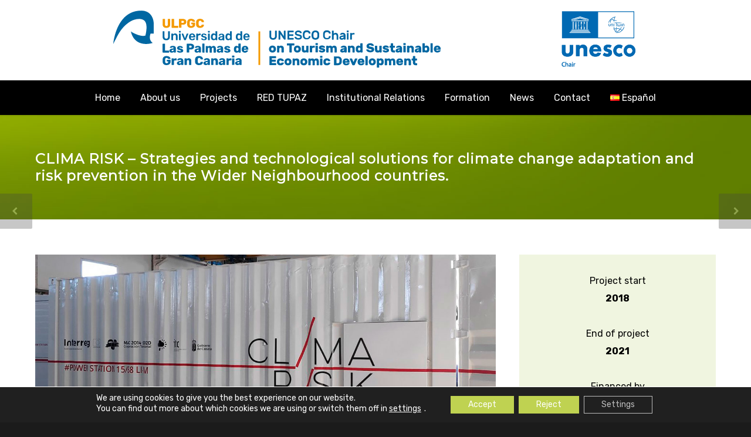

--- FILE ---
content_type: text/html; charset=UTF-8
request_url: https://catedraunescoturismo.ulpgc.es/en/proyecto/clima-risk-estrategias-y-soluciones-tecnologicas-para-la-adaptacion-al-cambio-climatico-y-la-prevencion-de-riesgos-en-paises-de-la-gran-vecindad-2/
body_size: 17210
content:
<!doctype html>
<html lang="en-GB">
<head>
<meta http-equiv="Content-Type" content="text/html; charset=UTF-8" />
<!-- Mobile Specific Metas & Favicons -->
<meta name="viewport" content="width=device-width, initial-scale=1, maximum-scale=1, user-scalable=0"><link rel="shortcut icon" href="https://catedraunescoturismo.ulpgc.es/wp-content/uploads/favicon-2.png"><link rel="apple-touch-icon" href="https://catedraunescoturismo.ulpgc.es/wp-content/uploads/favicon-2.png"><link rel="apple-touch-icon" sizes="120x120" href="https://catedraunescoturismo.ulpgc.es/wp-content/uploads/favicon-2.png"><link rel="apple-touch-icon" sizes="76x76" href="https://catedraunescoturismo.ulpgc.es/wp-content/uploads/favicon-2.png"><link rel="apple-touch-icon" sizes="152x152" href="https://catedraunescoturismo.ulpgc.es/wp-content/uploads/favicon-2.png"><!-- WordPress Stuff -->
                        <script>
                            /* You can add more configuration options to webfontloader by previously defining the WebFontConfig with your options */
                            if ( typeof WebFontConfig === "undefined" ) {
                                WebFontConfig = new Object();
                            }
                            WebFontConfig['google'] = {families: ['Rubik:300,400,500,700,900,300italic,400italic,500italic,700italic,900italic', 'Open+Sans', 'Montserrat']};

                            (function() {
                                var wf = document.createElement( 'script' );
                                wf.src = 'https://catedraunescoturismo.ulpgc.es/wp-content/themes/catedra/framework/admin/ReduxCore/assets/js/webfont.js';
                                wf.type = 'text/javascript';
                                wf.async = 'true';
                                var s = document.getElementsByTagName( 'script' )[0];
                                s.parentNode.insertBefore( wf, s );
                            })();
                        </script>
                        <meta name='robots' content='index, follow, max-image-preview:large, max-snippet:-1, max-video-preview:-1' />
<link rel="alternate" href="https://catedraunescoturismo.ulpgc.es/proyecto/clima-risk-estrategias-y-soluciones-tecnologicas-para-la-adaptacion-al-cambio-climatico-y-la-prevencion-de-riesgos-en-paises-de-la-gran-vecindad/" hreflang="es" />
<link rel="alternate" href="https://catedraunescoturismo.ulpgc.es/en/proyecto/clima-risk-estrategias-y-soluciones-tecnologicas-para-la-adaptacion-al-cambio-climatico-y-la-prevencion-de-riesgos-en-paises-de-la-gran-vecindad-2/" hreflang="en" />

	<!-- This site is optimized with the Yoast SEO plugin v26.8 - https://yoast.com/product/yoast-seo-wordpress/ -->
	<title>CLIMA RISK - Strategies and technological solutions for climate change adaptation and risk prevention in the Wider Neighbourhood countries. - Cátedra UNESCO de Turismo Y Desarrollo Económico Sostenible</title>
	<link rel="canonical" href="https://catedraunescoturismo.ulpgc.es/en/proyecto/clima-risk-estrategias-y-soluciones-tecnologicas-para-la-adaptacion-al-cambio-climatico-y-la-prevencion-de-riesgos-en-paises-de-la-gran-vecindad-2/" />
	<meta property="og:locale" content="en_GB" />
	<meta property="og:locale:alternate" content="es_ES" />
	<meta property="og:type" content="article" />
	<meta property="og:title" content="CLIMA RISK - Strategies and technological solutions for climate change adaptation and risk prevention in the Wider Neighbourhood countries. - Cátedra UNESCO de Turismo Y Desarrollo Económico Sostenible" />
	<meta property="og:description" content="Objective 1. To create tools, including software, connectivity and coordination protocols that provide governments with their own capacity to respond to natural disasters; Objective 2. To develop Technological Solutions for the supply of Energy and Water in emergency situations in the event of Natural Disasters; Objective 3. To develop studies of Architecture and Territorial Planning for Resilience based on Natural Risks." />
	<meta property="og:url" content="https://catedraunescoturismo.ulpgc.es/en/proyecto/clima-risk-estrategias-y-soluciones-tecnologicas-para-la-adaptacion-al-cambio-climatico-y-la-prevencion-de-riesgos-en-paises-de-la-gran-vecindad-2/" />
	<meta property="og:site_name" content="Cátedra UNESCO de Turismo Y Desarrollo Económico Sostenible" />
	<meta property="article:modified_time" content="2024-05-20T09:32:50+00:00" />
	<meta property="og:image" content="https://catedraunescoturismo.ulpgc.es/wp-content/uploads/climarisk.jpg" />
	<meta property="og:image:width" content="1280" />
	<meta property="og:image:height" content="663" />
	<meta property="og:image:type" content="image/jpeg" />
	<meta name="twitter:card" content="summary_large_image" />
	<meta name="twitter:label1" content="Estimated reading time" />
	<meta name="twitter:data1" content="1 minute" />
	<script type="application/ld+json" class="yoast-schema-graph">{"@context":"https://schema.org","@graph":[{"@type":"WebPage","@id":"https://catedraunescoturismo.ulpgc.es/en/proyecto/clima-risk-estrategias-y-soluciones-tecnologicas-para-la-adaptacion-al-cambio-climatico-y-la-prevencion-de-riesgos-en-paises-de-la-gran-vecindad-2/","url":"https://catedraunescoturismo.ulpgc.es/en/proyecto/clima-risk-estrategias-y-soluciones-tecnologicas-para-la-adaptacion-al-cambio-climatico-y-la-prevencion-de-riesgos-en-paises-de-la-gran-vecindad-2/","name":"CLIMA RISK - Strategies and technological solutions for climate change adaptation and risk prevention in the Wider Neighbourhood countries. - Cátedra UNESCO de Turismo Y Desarrollo Económico Sostenible","isPartOf":{"@id":"https://catedraunescoturismo.ulpgc.es/en/#website"},"primaryImageOfPage":{"@id":"https://catedraunescoturismo.ulpgc.es/en/proyecto/clima-risk-estrategias-y-soluciones-tecnologicas-para-la-adaptacion-al-cambio-climatico-y-la-prevencion-de-riesgos-en-paises-de-la-gran-vecindad-2/#primaryimage"},"image":{"@id":"https://catedraunescoturismo.ulpgc.es/en/proyecto/clima-risk-estrategias-y-soluciones-tecnologicas-para-la-adaptacion-al-cambio-climatico-y-la-prevencion-de-riesgos-en-paises-de-la-gran-vecindad-2/#primaryimage"},"thumbnailUrl":"https://catedraunescoturismo.ulpgc.es/wp-content/uploads/climarisk.jpg","datePublished":"2022-11-02T11:17:56+00:00","dateModified":"2024-05-20T09:32:50+00:00","breadcrumb":{"@id":"https://catedraunescoturismo.ulpgc.es/en/proyecto/clima-risk-estrategias-y-soluciones-tecnologicas-para-la-adaptacion-al-cambio-climatico-y-la-prevencion-de-riesgos-en-paises-de-la-gran-vecindad-2/#breadcrumb"},"inLanguage":"en-GB","potentialAction":[{"@type":"ReadAction","target":["https://catedraunescoturismo.ulpgc.es/en/proyecto/clima-risk-estrategias-y-soluciones-tecnologicas-para-la-adaptacion-al-cambio-climatico-y-la-prevencion-de-riesgos-en-paises-de-la-gran-vecindad-2/"]}]},{"@type":"ImageObject","inLanguage":"en-GB","@id":"https://catedraunescoturismo.ulpgc.es/en/proyecto/clima-risk-estrategias-y-soluciones-tecnologicas-para-la-adaptacion-al-cambio-climatico-y-la-prevencion-de-riesgos-en-paises-de-la-gran-vecindad-2/#primaryimage","url":"https://catedraunescoturismo.ulpgc.es/wp-content/uploads/climarisk.jpg","contentUrl":"https://catedraunescoturismo.ulpgc.es/wp-content/uploads/climarisk.jpg","width":1280,"height":663},{"@type":"BreadcrumbList","@id":"https://catedraunescoturismo.ulpgc.es/en/proyecto/clima-risk-estrategias-y-soluciones-tecnologicas-para-la-adaptacion-al-cambio-climatico-y-la-prevencion-de-riesgos-en-paises-de-la-gran-vecindad-2/#breadcrumb","itemListElement":[{"@type":"ListItem","position":1,"name":"Home","item":"https://catedraunescoturismo.ulpgc.es/en/"},{"@type":"ListItem","position":2,"name":"CLIMA RISK &#8211; Strategies and technological solutions for climate change adaptation and risk prevention in the Wider Neighbourhood countries."}]},{"@type":"WebSite","@id":"https://catedraunescoturismo.ulpgc.es/en/#website","url":"https://catedraunescoturismo.ulpgc.es/en/","name":"Cátedra UNESCO de Turismo Y Desarrollo Económico Sostenible","description":"Cátedra UNESCO de Turismo Y Desarrollo Económico Sostenible","publisher":{"@id":"https://catedraunescoturismo.ulpgc.es/en/#organization"},"potentialAction":[{"@type":"SearchAction","target":{"@type":"EntryPoint","urlTemplate":"https://catedraunescoturismo.ulpgc.es/en/?s={search_term_string}"},"query-input":{"@type":"PropertyValueSpecification","valueRequired":true,"valueName":"search_term_string"}}],"inLanguage":"en-GB"},{"@type":"Organization","@id":"https://catedraunescoturismo.ulpgc.es/en/#organization","name":"Cátedra UNESCO de Turismo Y Desarrollo Económico Sostenible","url":"https://catedraunescoturismo.ulpgc.es/en/","logo":{"@type":"ImageObject","inLanguage":"en-GB","@id":"https://catedraunescoturismo.ulpgc.es/en/#/schema/logo/image/","url":"https://catedraunescoturismo.ulpgc.es/wp-content/uploads/logo-ulpgc-catedra-1.svg","contentUrl":"https://catedraunescoturismo.ulpgc.es/wp-content/uploads/logo-ulpgc-catedra-1.svg","width":1,"height":1,"caption":"Cátedra UNESCO de Turismo Y Desarrollo Económico Sostenible"},"image":{"@id":"https://catedraunescoturismo.ulpgc.es/en/#/schema/logo/image/"}}]}</script>
	<!-- / Yoast SEO plugin. -->


<link rel="alternate" type="application/rss+xml" title="Cátedra UNESCO de Turismo Y Desarrollo Económico Sostenible &raquo; Feed" href="https://catedraunescoturismo.ulpgc.es/en/feed/" />
<link rel="alternate" title="oEmbed (JSON)" type="application/json+oembed" href="https://catedraunescoturismo.ulpgc.es/wp-json/oembed/1.0/embed?url=https%3A%2F%2Fcatedraunescoturismo.ulpgc.es%2Fen%2Fproyecto%2Fclima-risk-estrategias-y-soluciones-tecnologicas-para-la-adaptacion-al-cambio-climatico-y-la-prevencion-de-riesgos-en-paises-de-la-gran-vecindad-2%2F&#038;lang=en" />
<link rel="alternate" title="oEmbed (XML)" type="text/xml+oembed" href="https://catedraunescoturismo.ulpgc.es/wp-json/oembed/1.0/embed?url=https%3A%2F%2Fcatedraunescoturismo.ulpgc.es%2Fen%2Fproyecto%2Fclima-risk-estrategias-y-soluciones-tecnologicas-para-la-adaptacion-al-cambio-climatico-y-la-prevencion-de-riesgos-en-paises-de-la-gran-vecindad-2%2F&#038;format=xml&#038;lang=en" />
<style id='wp-img-auto-sizes-contain-inline-css' type='text/css'>
img:is([sizes=auto i],[sizes^="auto," i]){contain-intrinsic-size:3000px 1500px}
/*# sourceURL=wp-img-auto-sizes-contain-inline-css */
</style>
<style id='wp-block-library-inline-css' type='text/css'>
:root{--wp-block-synced-color:#7a00df;--wp-block-synced-color--rgb:122,0,223;--wp-bound-block-color:var(--wp-block-synced-color);--wp-editor-canvas-background:#ddd;--wp-admin-theme-color:#007cba;--wp-admin-theme-color--rgb:0,124,186;--wp-admin-theme-color-darker-10:#006ba1;--wp-admin-theme-color-darker-10--rgb:0,107,160.5;--wp-admin-theme-color-darker-20:#005a87;--wp-admin-theme-color-darker-20--rgb:0,90,135;--wp-admin-border-width-focus:2px}@media (min-resolution:192dpi){:root{--wp-admin-border-width-focus:1.5px}}.wp-element-button{cursor:pointer}:root .has-very-light-gray-background-color{background-color:#eee}:root .has-very-dark-gray-background-color{background-color:#313131}:root .has-very-light-gray-color{color:#eee}:root .has-very-dark-gray-color{color:#313131}:root .has-vivid-green-cyan-to-vivid-cyan-blue-gradient-background{background:linear-gradient(135deg,#00d084,#0693e3)}:root .has-purple-crush-gradient-background{background:linear-gradient(135deg,#34e2e4,#4721fb 50%,#ab1dfe)}:root .has-hazy-dawn-gradient-background{background:linear-gradient(135deg,#faaca8,#dad0ec)}:root .has-subdued-olive-gradient-background{background:linear-gradient(135deg,#fafae1,#67a671)}:root .has-atomic-cream-gradient-background{background:linear-gradient(135deg,#fdd79a,#004a59)}:root .has-nightshade-gradient-background{background:linear-gradient(135deg,#330968,#31cdcf)}:root .has-midnight-gradient-background{background:linear-gradient(135deg,#020381,#2874fc)}:root{--wp--preset--font-size--normal:16px;--wp--preset--font-size--huge:42px}.has-regular-font-size{font-size:1em}.has-larger-font-size{font-size:2.625em}.has-normal-font-size{font-size:var(--wp--preset--font-size--normal)}.has-huge-font-size{font-size:var(--wp--preset--font-size--huge)}.has-text-align-center{text-align:center}.has-text-align-left{text-align:left}.has-text-align-right{text-align:right}.has-fit-text{white-space:nowrap!important}#end-resizable-editor-section{display:none}.aligncenter{clear:both}.items-justified-left{justify-content:flex-start}.items-justified-center{justify-content:center}.items-justified-right{justify-content:flex-end}.items-justified-space-between{justify-content:space-between}.screen-reader-text{border:0;clip-path:inset(50%);height:1px;margin:-1px;overflow:hidden;padding:0;position:absolute;width:1px;word-wrap:normal!important}.screen-reader-text:focus{background-color:#ddd;clip-path:none;color:#444;display:block;font-size:1em;height:auto;left:5px;line-height:normal;padding:15px 23px 14px;text-decoration:none;top:5px;width:auto;z-index:100000}html :where(.has-border-color){border-style:solid}html :where([style*=border-top-color]){border-top-style:solid}html :where([style*=border-right-color]){border-right-style:solid}html :where([style*=border-bottom-color]){border-bottom-style:solid}html :where([style*=border-left-color]){border-left-style:solid}html :where([style*=border-width]){border-style:solid}html :where([style*=border-top-width]){border-top-style:solid}html :where([style*=border-right-width]){border-right-style:solid}html :where([style*=border-bottom-width]){border-bottom-style:solid}html :where([style*=border-left-width]){border-left-style:solid}html :where(img[class*=wp-image-]){height:auto;max-width:100%}:where(figure){margin:0 0 1em}html :where(.is-position-sticky){--wp-admin--admin-bar--position-offset:var(--wp-admin--admin-bar--height,0px)}@media screen and (max-width:600px){html :where(.is-position-sticky){--wp-admin--admin-bar--position-offset:0px}}

/*# sourceURL=wp-block-library-inline-css */
</style><style id='global-styles-inline-css' type='text/css'>
:root{--wp--preset--aspect-ratio--square: 1;--wp--preset--aspect-ratio--4-3: 4/3;--wp--preset--aspect-ratio--3-4: 3/4;--wp--preset--aspect-ratio--3-2: 3/2;--wp--preset--aspect-ratio--2-3: 2/3;--wp--preset--aspect-ratio--16-9: 16/9;--wp--preset--aspect-ratio--9-16: 9/16;--wp--preset--color--black: #000000;--wp--preset--color--cyan-bluish-gray: #abb8c3;--wp--preset--color--white: #ffffff;--wp--preset--color--pale-pink: #f78da7;--wp--preset--color--vivid-red: #cf2e2e;--wp--preset--color--luminous-vivid-orange: #ff6900;--wp--preset--color--luminous-vivid-amber: #fcb900;--wp--preset--color--light-green-cyan: #7bdcb5;--wp--preset--color--vivid-green-cyan: #00d084;--wp--preset--color--pale-cyan-blue: #8ed1fc;--wp--preset--color--vivid-cyan-blue: #0693e3;--wp--preset--color--vivid-purple: #9b51e0;--wp--preset--gradient--vivid-cyan-blue-to-vivid-purple: linear-gradient(135deg,rgb(6,147,227) 0%,rgb(155,81,224) 100%);--wp--preset--gradient--light-green-cyan-to-vivid-green-cyan: linear-gradient(135deg,rgb(122,220,180) 0%,rgb(0,208,130) 100%);--wp--preset--gradient--luminous-vivid-amber-to-luminous-vivid-orange: linear-gradient(135deg,rgb(252,185,0) 0%,rgb(255,105,0) 100%);--wp--preset--gradient--luminous-vivid-orange-to-vivid-red: linear-gradient(135deg,rgb(255,105,0) 0%,rgb(207,46,46) 100%);--wp--preset--gradient--very-light-gray-to-cyan-bluish-gray: linear-gradient(135deg,rgb(238,238,238) 0%,rgb(169,184,195) 100%);--wp--preset--gradient--cool-to-warm-spectrum: linear-gradient(135deg,rgb(74,234,220) 0%,rgb(151,120,209) 20%,rgb(207,42,186) 40%,rgb(238,44,130) 60%,rgb(251,105,98) 80%,rgb(254,248,76) 100%);--wp--preset--gradient--blush-light-purple: linear-gradient(135deg,rgb(255,206,236) 0%,rgb(152,150,240) 100%);--wp--preset--gradient--blush-bordeaux: linear-gradient(135deg,rgb(254,205,165) 0%,rgb(254,45,45) 50%,rgb(107,0,62) 100%);--wp--preset--gradient--luminous-dusk: linear-gradient(135deg,rgb(255,203,112) 0%,rgb(199,81,192) 50%,rgb(65,88,208) 100%);--wp--preset--gradient--pale-ocean: linear-gradient(135deg,rgb(255,245,203) 0%,rgb(182,227,212) 50%,rgb(51,167,181) 100%);--wp--preset--gradient--electric-grass: linear-gradient(135deg,rgb(202,248,128) 0%,rgb(113,206,126) 100%);--wp--preset--gradient--midnight: linear-gradient(135deg,rgb(2,3,129) 0%,rgb(40,116,252) 100%);--wp--preset--font-size--small: 13px;--wp--preset--font-size--medium: 20px;--wp--preset--font-size--large: 36px;--wp--preset--font-size--x-large: 42px;--wp--preset--spacing--20: 0.44rem;--wp--preset--spacing--30: 0.67rem;--wp--preset--spacing--40: 1rem;--wp--preset--spacing--50: 1.5rem;--wp--preset--spacing--60: 2.25rem;--wp--preset--spacing--70: 3.38rem;--wp--preset--spacing--80: 5.06rem;--wp--preset--shadow--natural: 6px 6px 9px rgba(0, 0, 0, 0.2);--wp--preset--shadow--deep: 12px 12px 50px rgba(0, 0, 0, 0.4);--wp--preset--shadow--sharp: 6px 6px 0px rgba(0, 0, 0, 0.2);--wp--preset--shadow--outlined: 6px 6px 0px -3px rgb(255, 255, 255), 6px 6px rgb(0, 0, 0);--wp--preset--shadow--crisp: 6px 6px 0px rgb(0, 0, 0);}:where(.is-layout-flex){gap: 0.5em;}:where(.is-layout-grid){gap: 0.5em;}body .is-layout-flex{display: flex;}.is-layout-flex{flex-wrap: wrap;align-items: center;}.is-layout-flex > :is(*, div){margin: 0;}body .is-layout-grid{display: grid;}.is-layout-grid > :is(*, div){margin: 0;}:where(.wp-block-columns.is-layout-flex){gap: 2em;}:where(.wp-block-columns.is-layout-grid){gap: 2em;}:where(.wp-block-post-template.is-layout-flex){gap: 1.25em;}:where(.wp-block-post-template.is-layout-grid){gap: 1.25em;}.has-black-color{color: var(--wp--preset--color--black) !important;}.has-cyan-bluish-gray-color{color: var(--wp--preset--color--cyan-bluish-gray) !important;}.has-white-color{color: var(--wp--preset--color--white) !important;}.has-pale-pink-color{color: var(--wp--preset--color--pale-pink) !important;}.has-vivid-red-color{color: var(--wp--preset--color--vivid-red) !important;}.has-luminous-vivid-orange-color{color: var(--wp--preset--color--luminous-vivid-orange) !important;}.has-luminous-vivid-amber-color{color: var(--wp--preset--color--luminous-vivid-amber) !important;}.has-light-green-cyan-color{color: var(--wp--preset--color--light-green-cyan) !important;}.has-vivid-green-cyan-color{color: var(--wp--preset--color--vivid-green-cyan) !important;}.has-pale-cyan-blue-color{color: var(--wp--preset--color--pale-cyan-blue) !important;}.has-vivid-cyan-blue-color{color: var(--wp--preset--color--vivid-cyan-blue) !important;}.has-vivid-purple-color{color: var(--wp--preset--color--vivid-purple) !important;}.has-black-background-color{background-color: var(--wp--preset--color--black) !important;}.has-cyan-bluish-gray-background-color{background-color: var(--wp--preset--color--cyan-bluish-gray) !important;}.has-white-background-color{background-color: var(--wp--preset--color--white) !important;}.has-pale-pink-background-color{background-color: var(--wp--preset--color--pale-pink) !important;}.has-vivid-red-background-color{background-color: var(--wp--preset--color--vivid-red) !important;}.has-luminous-vivid-orange-background-color{background-color: var(--wp--preset--color--luminous-vivid-orange) !important;}.has-luminous-vivid-amber-background-color{background-color: var(--wp--preset--color--luminous-vivid-amber) !important;}.has-light-green-cyan-background-color{background-color: var(--wp--preset--color--light-green-cyan) !important;}.has-vivid-green-cyan-background-color{background-color: var(--wp--preset--color--vivid-green-cyan) !important;}.has-pale-cyan-blue-background-color{background-color: var(--wp--preset--color--pale-cyan-blue) !important;}.has-vivid-cyan-blue-background-color{background-color: var(--wp--preset--color--vivid-cyan-blue) !important;}.has-vivid-purple-background-color{background-color: var(--wp--preset--color--vivid-purple) !important;}.has-black-border-color{border-color: var(--wp--preset--color--black) !important;}.has-cyan-bluish-gray-border-color{border-color: var(--wp--preset--color--cyan-bluish-gray) !important;}.has-white-border-color{border-color: var(--wp--preset--color--white) !important;}.has-pale-pink-border-color{border-color: var(--wp--preset--color--pale-pink) !important;}.has-vivid-red-border-color{border-color: var(--wp--preset--color--vivid-red) !important;}.has-luminous-vivid-orange-border-color{border-color: var(--wp--preset--color--luminous-vivid-orange) !important;}.has-luminous-vivid-amber-border-color{border-color: var(--wp--preset--color--luminous-vivid-amber) !important;}.has-light-green-cyan-border-color{border-color: var(--wp--preset--color--light-green-cyan) !important;}.has-vivid-green-cyan-border-color{border-color: var(--wp--preset--color--vivid-green-cyan) !important;}.has-pale-cyan-blue-border-color{border-color: var(--wp--preset--color--pale-cyan-blue) !important;}.has-vivid-cyan-blue-border-color{border-color: var(--wp--preset--color--vivid-cyan-blue) !important;}.has-vivid-purple-border-color{border-color: var(--wp--preset--color--vivid-purple) !important;}.has-vivid-cyan-blue-to-vivid-purple-gradient-background{background: var(--wp--preset--gradient--vivid-cyan-blue-to-vivid-purple) !important;}.has-light-green-cyan-to-vivid-green-cyan-gradient-background{background: var(--wp--preset--gradient--light-green-cyan-to-vivid-green-cyan) !important;}.has-luminous-vivid-amber-to-luminous-vivid-orange-gradient-background{background: var(--wp--preset--gradient--luminous-vivid-amber-to-luminous-vivid-orange) !important;}.has-luminous-vivid-orange-to-vivid-red-gradient-background{background: var(--wp--preset--gradient--luminous-vivid-orange-to-vivid-red) !important;}.has-very-light-gray-to-cyan-bluish-gray-gradient-background{background: var(--wp--preset--gradient--very-light-gray-to-cyan-bluish-gray) !important;}.has-cool-to-warm-spectrum-gradient-background{background: var(--wp--preset--gradient--cool-to-warm-spectrum) !important;}.has-blush-light-purple-gradient-background{background: var(--wp--preset--gradient--blush-light-purple) !important;}.has-blush-bordeaux-gradient-background{background: var(--wp--preset--gradient--blush-bordeaux) !important;}.has-luminous-dusk-gradient-background{background: var(--wp--preset--gradient--luminous-dusk) !important;}.has-pale-ocean-gradient-background{background: var(--wp--preset--gradient--pale-ocean) !important;}.has-electric-grass-gradient-background{background: var(--wp--preset--gradient--electric-grass) !important;}.has-midnight-gradient-background{background: var(--wp--preset--gradient--midnight) !important;}.has-small-font-size{font-size: var(--wp--preset--font-size--small) !important;}.has-medium-font-size{font-size: var(--wp--preset--font-size--medium) !important;}.has-large-font-size{font-size: var(--wp--preset--font-size--large) !important;}.has-x-large-font-size{font-size: var(--wp--preset--font-size--x-large) !important;}
/*# sourceURL=global-styles-inline-css */
</style>

<style id='classic-theme-styles-inline-css' type='text/css'>
/*! This file is auto-generated */
.wp-block-button__link{color:#fff;background-color:#32373c;border-radius:9999px;box-shadow:none;text-decoration:none;padding:calc(.667em + 2px) calc(1.333em + 2px);font-size:1.125em}.wp-block-file__button{background:#32373c;color:#fff;text-decoration:none}
/*# sourceURL=/wp-includes/css/classic-themes.min.css */
</style>
<link rel='stylesheet' id='contact-form-7-css' href='https://catedraunescoturismo.ulpgc.es/wp-content/plugins/contact-form-7/includes/css/styles.css' type='text/css' media='all' />
<link rel='stylesheet' id='parent-style-css' href='https://catedraunescoturismo.ulpgc.es/wp-content/themes/catedra/style.css' type='text/css' media='all' />
<link rel='stylesheet' id='stylesheet-css' href='https://catedraunescoturismo.ulpgc.es/wp-content/themes/catedra-child/style.css' type='text/css' media='all' />
<link rel='stylesheet' id='js_composer_front-css' href='https://catedraunescoturismo.ulpgc.es/wp-content/plugins/js_composer/assets/css/js_composer.min.css' type='text/css' media='all' />
<link rel='stylesheet' id='shortcodes-css' href='https://catedraunescoturismo.ulpgc.es/wp-content/themes/catedra/framework/css/shortcodes.css' type='text/css' media='all' />
<link rel='stylesheet' id='responsive-css' href='https://catedraunescoturismo.ulpgc.es/wp-content/themes/catedra/framework/css/responsive.css' type='text/css' media='all' />
<link rel='stylesheet' id='moove_gdpr_frontend-css' href='https://catedraunescoturismo.ulpgc.es/wp-content/plugins/gdpr-cookie-compliance/dist/styles/gdpr-main-nf.css' type='text/css' media='all' />
<style id='moove_gdpr_frontend-inline-css' type='text/css'>
				#moove_gdpr_cookie_modal .moove-gdpr-modal-content .moove-gdpr-tab-main h3.tab-title, 
				#moove_gdpr_cookie_modal .moove-gdpr-modal-content .moove-gdpr-tab-main span.tab-title,
				#moove_gdpr_cookie_modal .moove-gdpr-modal-content .moove-gdpr-modal-left-content #moove-gdpr-menu li a, 
				#moove_gdpr_cookie_modal .moove-gdpr-modal-content .moove-gdpr-modal-left-content #moove-gdpr-menu li button,
				#moove_gdpr_cookie_modal .moove-gdpr-modal-content .moove-gdpr-modal-left-content .moove-gdpr-branding-cnt a,
				#moove_gdpr_cookie_modal .moove-gdpr-modal-content .moove-gdpr-modal-footer-content .moove-gdpr-button-holder a.mgbutton, 
				#moove_gdpr_cookie_modal .moove-gdpr-modal-content .moove-gdpr-modal-footer-content .moove-gdpr-button-holder button.mgbutton,
				#moove_gdpr_cookie_modal .cookie-switch .cookie-slider:after, 
				#moove_gdpr_cookie_modal .cookie-switch .slider:after, 
				#moove_gdpr_cookie_modal .switch .cookie-slider:after, 
				#moove_gdpr_cookie_modal .switch .slider:after,
				#moove_gdpr_cookie_info_bar .moove-gdpr-info-bar-container .moove-gdpr-info-bar-content p, 
				#moove_gdpr_cookie_info_bar .moove-gdpr-info-bar-container .moove-gdpr-info-bar-content p a,
				#moove_gdpr_cookie_info_bar .moove-gdpr-info-bar-container .moove-gdpr-info-bar-content a.mgbutton, 
				#moove_gdpr_cookie_info_bar .moove-gdpr-info-bar-container .moove-gdpr-info-bar-content button.mgbutton,
				#moove_gdpr_cookie_modal .moove-gdpr-modal-content .moove-gdpr-tab-main .moove-gdpr-tab-main-content h1, 
				#moove_gdpr_cookie_modal .moove-gdpr-modal-content .moove-gdpr-tab-main .moove-gdpr-tab-main-content h2, 
				#moove_gdpr_cookie_modal .moove-gdpr-modal-content .moove-gdpr-tab-main .moove-gdpr-tab-main-content h3, 
				#moove_gdpr_cookie_modal .moove-gdpr-modal-content .moove-gdpr-tab-main .moove-gdpr-tab-main-content h4, 
				#moove_gdpr_cookie_modal .moove-gdpr-modal-content .moove-gdpr-tab-main .moove-gdpr-tab-main-content h5, 
				#moove_gdpr_cookie_modal .moove-gdpr-modal-content .moove-gdpr-tab-main .moove-gdpr-tab-main-content h6,
				#moove_gdpr_cookie_modal .moove-gdpr-modal-content.moove_gdpr_modal_theme_v2 .moove-gdpr-modal-title .tab-title,
				#moove_gdpr_cookie_modal .moove-gdpr-modal-content.moove_gdpr_modal_theme_v2 .moove-gdpr-tab-main h3.tab-title, 
				#moove_gdpr_cookie_modal .moove-gdpr-modal-content.moove_gdpr_modal_theme_v2 .moove-gdpr-tab-main span.tab-title,
				#moove_gdpr_cookie_modal .moove-gdpr-modal-content.moove_gdpr_modal_theme_v2 .moove-gdpr-branding-cnt a {
					font-weight: inherit				}
			#moove_gdpr_cookie_modal,#moove_gdpr_cookie_info_bar,.gdpr_cookie_settings_shortcode_content{font-family:inherit}#moove_gdpr_save_popup_settings_button{background-color:#373737;color:#fff}#moove_gdpr_save_popup_settings_button:hover{background-color:#000}#moove_gdpr_cookie_info_bar .moove-gdpr-info-bar-container .moove-gdpr-info-bar-content a.mgbutton,#moove_gdpr_cookie_info_bar .moove-gdpr-info-bar-container .moove-gdpr-info-bar-content button.mgbutton{background-color:#bfd251}#moove_gdpr_cookie_modal .moove-gdpr-modal-content .moove-gdpr-modal-footer-content .moove-gdpr-button-holder a.mgbutton,#moove_gdpr_cookie_modal .moove-gdpr-modal-content .moove-gdpr-modal-footer-content .moove-gdpr-button-holder button.mgbutton,.gdpr_cookie_settings_shortcode_content .gdpr-shr-button.button-green{background-color:#bfd251;border-color:#bfd251}#moove_gdpr_cookie_modal .moove-gdpr-modal-content .moove-gdpr-modal-footer-content .moove-gdpr-button-holder a.mgbutton:hover,#moove_gdpr_cookie_modal .moove-gdpr-modal-content .moove-gdpr-modal-footer-content .moove-gdpr-button-holder button.mgbutton:hover,.gdpr_cookie_settings_shortcode_content .gdpr-shr-button.button-green:hover{background-color:#fff;color:#bfd251}#moove_gdpr_cookie_modal .moove-gdpr-modal-content .moove-gdpr-modal-close i,#moove_gdpr_cookie_modal .moove-gdpr-modal-content .moove-gdpr-modal-close span.gdpr-icon{background-color:#bfd251;border:1px solid #bfd251}#moove_gdpr_cookie_info_bar span.moove-gdpr-infobar-allow-all.focus-g,#moove_gdpr_cookie_info_bar span.moove-gdpr-infobar-allow-all:focus,#moove_gdpr_cookie_info_bar button.moove-gdpr-infobar-allow-all.focus-g,#moove_gdpr_cookie_info_bar button.moove-gdpr-infobar-allow-all:focus,#moove_gdpr_cookie_info_bar span.moove-gdpr-infobar-reject-btn.focus-g,#moove_gdpr_cookie_info_bar span.moove-gdpr-infobar-reject-btn:focus,#moove_gdpr_cookie_info_bar button.moove-gdpr-infobar-reject-btn.focus-g,#moove_gdpr_cookie_info_bar button.moove-gdpr-infobar-reject-btn:focus,#moove_gdpr_cookie_info_bar span.change-settings-button.focus-g,#moove_gdpr_cookie_info_bar span.change-settings-button:focus,#moove_gdpr_cookie_info_bar button.change-settings-button.focus-g,#moove_gdpr_cookie_info_bar button.change-settings-button:focus{-webkit-box-shadow:0 0 1px 3px #bfd251;-moz-box-shadow:0 0 1px 3px #bfd251;box-shadow:0 0 1px 3px #bfd251}#moove_gdpr_cookie_modal .moove-gdpr-modal-content .moove-gdpr-modal-close i:hover,#moove_gdpr_cookie_modal .moove-gdpr-modal-content .moove-gdpr-modal-close span.gdpr-icon:hover,#moove_gdpr_cookie_info_bar span[data-href]>u.change-settings-button{color:#bfd251}#moove_gdpr_cookie_modal .moove-gdpr-modal-content .moove-gdpr-modal-left-content #moove-gdpr-menu li.menu-item-selected a span.gdpr-icon,#moove_gdpr_cookie_modal .moove-gdpr-modal-content .moove-gdpr-modal-left-content #moove-gdpr-menu li.menu-item-selected button span.gdpr-icon{color:inherit}#moove_gdpr_cookie_modal .moove-gdpr-modal-content .moove-gdpr-modal-left-content #moove-gdpr-menu li a span.gdpr-icon,#moove_gdpr_cookie_modal .moove-gdpr-modal-content .moove-gdpr-modal-left-content #moove-gdpr-menu li button span.gdpr-icon{color:inherit}#moove_gdpr_cookie_modal .gdpr-acc-link{line-height:0;font-size:0;color:transparent;position:absolute}#moove_gdpr_cookie_modal .moove-gdpr-modal-content .moove-gdpr-modal-close:hover i,#moove_gdpr_cookie_modal .moove-gdpr-modal-content .moove-gdpr-modal-left-content #moove-gdpr-menu li a,#moove_gdpr_cookie_modal .moove-gdpr-modal-content .moove-gdpr-modal-left-content #moove-gdpr-menu li button,#moove_gdpr_cookie_modal .moove-gdpr-modal-content .moove-gdpr-modal-left-content #moove-gdpr-menu li button i,#moove_gdpr_cookie_modal .moove-gdpr-modal-content .moove-gdpr-modal-left-content #moove-gdpr-menu li a i,#moove_gdpr_cookie_modal .moove-gdpr-modal-content .moove-gdpr-tab-main .moove-gdpr-tab-main-content a:hover,#moove_gdpr_cookie_info_bar.moove-gdpr-dark-scheme .moove-gdpr-info-bar-container .moove-gdpr-info-bar-content a.mgbutton:hover,#moove_gdpr_cookie_info_bar.moove-gdpr-dark-scheme .moove-gdpr-info-bar-container .moove-gdpr-info-bar-content button.mgbutton:hover,#moove_gdpr_cookie_info_bar.moove-gdpr-dark-scheme .moove-gdpr-info-bar-container .moove-gdpr-info-bar-content a:hover,#moove_gdpr_cookie_info_bar.moove-gdpr-dark-scheme .moove-gdpr-info-bar-container .moove-gdpr-info-bar-content button:hover,#moove_gdpr_cookie_info_bar.moove-gdpr-dark-scheme .moove-gdpr-info-bar-container .moove-gdpr-info-bar-content span.change-settings-button:hover,#moove_gdpr_cookie_info_bar.moove-gdpr-dark-scheme .moove-gdpr-info-bar-container .moove-gdpr-info-bar-content button.change-settings-button:hover,#moove_gdpr_cookie_info_bar.moove-gdpr-dark-scheme .moove-gdpr-info-bar-container .moove-gdpr-info-bar-content u.change-settings-button:hover,#moove_gdpr_cookie_info_bar span[data-href]>u.change-settings-button,#moove_gdpr_cookie_info_bar.moove-gdpr-dark-scheme .moove-gdpr-info-bar-container .moove-gdpr-info-bar-content a.mgbutton.focus-g,#moove_gdpr_cookie_info_bar.moove-gdpr-dark-scheme .moove-gdpr-info-bar-container .moove-gdpr-info-bar-content button.mgbutton.focus-g,#moove_gdpr_cookie_info_bar.moove-gdpr-dark-scheme .moove-gdpr-info-bar-container .moove-gdpr-info-bar-content a.focus-g,#moove_gdpr_cookie_info_bar.moove-gdpr-dark-scheme .moove-gdpr-info-bar-container .moove-gdpr-info-bar-content button.focus-g,#moove_gdpr_cookie_info_bar.moove-gdpr-dark-scheme .moove-gdpr-info-bar-container .moove-gdpr-info-bar-content a.mgbutton:focus,#moove_gdpr_cookie_info_bar.moove-gdpr-dark-scheme .moove-gdpr-info-bar-container .moove-gdpr-info-bar-content button.mgbutton:focus,#moove_gdpr_cookie_info_bar.moove-gdpr-dark-scheme .moove-gdpr-info-bar-container .moove-gdpr-info-bar-content a:focus,#moove_gdpr_cookie_info_bar.moove-gdpr-dark-scheme .moove-gdpr-info-bar-container .moove-gdpr-info-bar-content button:focus,#moove_gdpr_cookie_info_bar.moove-gdpr-dark-scheme .moove-gdpr-info-bar-container .moove-gdpr-info-bar-content span.change-settings-button.focus-g,span.change-settings-button:focus,button.change-settings-button.focus-g,button.change-settings-button:focus,#moove_gdpr_cookie_info_bar.moove-gdpr-dark-scheme .moove-gdpr-info-bar-container .moove-gdpr-info-bar-content u.change-settings-button.focus-g,#moove_gdpr_cookie_info_bar.moove-gdpr-dark-scheme .moove-gdpr-info-bar-container .moove-gdpr-info-bar-content u.change-settings-button:focus{color:#bfd251}#moove_gdpr_cookie_modal .moove-gdpr-branding.focus-g span,#moove_gdpr_cookie_modal .moove-gdpr-modal-content .moove-gdpr-tab-main a.focus-g,#moove_gdpr_cookie_modal .moove-gdpr-modal-content .moove-gdpr-tab-main .gdpr-cd-details-toggle.focus-g{color:#bfd251}#moove_gdpr_cookie_modal.gdpr_lightbox-hide{display:none}#moove_gdpr_cookie_info_bar .moove-gdpr-info-bar-container .moove-gdpr-info-bar-content a.mgbutton,#moove_gdpr_cookie_info_bar .moove-gdpr-info-bar-container .moove-gdpr-info-bar-content button.mgbutton,#moove_gdpr_cookie_modal .moove-gdpr-modal-content .moove-gdpr-modal-footer-content .moove-gdpr-button-holder a.mgbutton,#moove_gdpr_cookie_modal .moove-gdpr-modal-content .moove-gdpr-modal-footer-content .moove-gdpr-button-holder button.mgbutton,.gdpr-shr-button,#moove_gdpr_cookie_info_bar .moove-gdpr-infobar-close-btn{border-radius:0}
/*# sourceURL=moove_gdpr_frontend-inline-css */
</style>
<script type="text/javascript" src="https://catedraunescoturismo.ulpgc.es/wp-includes/js/jquery/jquery.min.js" id="jquery-core-js"></script>
<script type="text/javascript" src="https://catedraunescoturismo.ulpgc.es/wp-includes/js/jquery/jquery-migrate.min.js" id="jquery-migrate-js"></script>
<script></script><link rel="EditURI" type="application/rsd+xml" title="RSD" href="https://catedraunescoturismo.ulpgc.es/xmlrpc.php?rsd" />
<link rel='shortlink' href='https://catedraunescoturismo.ulpgc.es/?p=16165' />
<style type="text/css">
body{font:400 16px Rubik,Arial,Helvetica,sans-serif;color:#777777;line-height:1.9;}.wrapall,.boxed-layout{background-color:#ffffff;}body.page-template-page-blank-php{background:#ffffff !important;}h1,.title-h1{font:28px Rubik,Arial,Helvetica,sans-serif;color:#333333;}h2{font:24px Rubik,Arial,Helvetica,sans-serif;color:#333333;}h3{font:20px Rubik,Arial,Helvetica,sans-serif;color:#333333;}h4{font:16px Rubik,Arial,Helvetica,sans-serif;color:#333333;}h5{font:16px Rubik,Arial,Helvetica,sans-serif;color:#333333;}h6{font:16px Rubik,Arial,Helvetica,sans-serif;color:#333333;}.title{font-family:'Rubik',Arial,Helvetica,sans-serif;}h1 a,h2 a,h3 a,h4 a,h5 a,h6 a{font-weight:inherit;color:inherit;}h1 a:hover,h2 a:hover,h3 a:hover,h4 a:hover,h5 a:hover,h6 a:hover,a:hover h1,a:hover h2,a:hover h3,a:hover h4,a:hover h5,a:hover h6{color:#333333;}a{color:#bfd251;}a:hover{color:#333333;}input[type='text'],input[type='password'],input[type='email'],input[type='tel'],input[type='date'],input[type='number'],textarea,select{font-family:Rubik,Arial,Helvetica,sans-serif;font-size:16px;}#sidebar .widget h3{font:14px Rubik,Arial,Helvetica,sans-serif;color:#444444;}.container .twelve.alt.sidebar-right,.container .twelve.alt.sidebar-left,#sidebar.sidebar-right #sidebar-widgets,#sidebar.sidebar-left #sidebar-widgets{border-color:#efefef;}#topbar{background:#f5f5f5;color:#777777;}#topbar a{color:#999999;}#topbar a:hover{color:#333333;}@media only screen and (max-width:767px){#topbar .topbar-col1{background:#f5f5f5;}} #navigation > ul > li > a{font:16px Rubik,Arial,Helvetica,sans-serif;color:#ffffff;}#navigation > ul > li:hover > a,#navigation > ul > li > a:hover{color:#bfd251;}#navigation li.current-menu-item > a:hover,#navigation li.current-page-ancestor > a:hover,#navigation li.current-menu-ancestor > a:hover,#navigation li.current-menu-parent > a:hover,#navigation li.current_page_ancestor > a:hover,#navigation > ul > li.sfHover > a{color:#bfd251;}#navigation li.current-menu-item > a,#navigation li.current-page-ancestor > a,#navigation li.current-menu-ancestor > a,#navigation li.current-menu-parent > a,#navigation li.current_page_ancestor > a{color:#bfd251;}#navigation ul li:hover{border-color:#bfd251;}#navigation li.current-menu-item,#navigation li.current-page-ancestor,#navigation li.current-menu-ancestor,#navigation li.current-menu-parent,#navigation li.current_page_ancestor{border-color:#bfd251;}#navigation .sub-menu{background:#262626;}#navigation .sub-menu li a{font:16px Rubik,Arial,Helvetica,sans-serif;color:#ffffff;}#navigation .sub-menu li a:hover{color:#ffffff;}#navigation .sub-menu li.current_page_item > a,#navigation .sub-menu li.current_page_item > a:hover,#navigation .sub-menu li.current-menu-item > a,#navigation .sub-menu li.current-menu-item > a:hover,#navigation .sub-menu li.current-page-ancestor > a,#navigation .sub-menu li.current-page-ancestor > a:hover,#navigation .sub-menu li.current-menu-ancestor > a,#navigation .sub-menu li.current-menu-ancestor > a:hover,#navigation .sub-menu li.current-menu-parent > a,#navigation .sub-menu li.current-menu-parent > a:hover,#navigation .sub-menu li.current_page_ancestor > a,#navigation .sub-menu li.current_page_ancestor > a:hover{color:#ffffff;}#navigation .sub-menu li a,#navigation .sub-menu ul li a{border-color:#333333;}#navigation > ul > li.megamenu > ul.sub-menu{background:#262626;border-color:#bfd251;}#navigation > ul > li.megamenu > ul > li{border-right-color:#333333 !important;}#navigation > ul > li.megamenu ul li a{color:#ffffff;}#navigation > ul > li.megamenu > ul > li > a{color:#000000;}#navigation > ul > li.megamenu > ul ul li a:hover,#header #navigation > ul > li.megamenu > ul ul li.current-menu-item a{color:#ffffff !important;background-color:#333333 !important;} #search-btn,#shopping-btn,#close-search-btn{color:#bbbbbb;}#search-btn:hover,#shopping-btn:hover,#close-search-btn:hover{color:#999999;}#slogan{font:400 20px Open Sans,Arial,Helvetica,sans-serif;color:#777777;margin-top:26px;} #mobile-navigation{background:#262626;}#mobile-navigation ul li a{font:16px Rubik,Arial,Helvetica,sans-serif;color:#ffffff;border-bottom-color:#333333 !important;}#mobile-navigation ul li a:hover,#mobile-navigation ul li a:hover [class^='fa-'],#mobile-navigation li.open > a,#mobile-navigation ul li.current-menu-item > a,#mobile-navigation ul li.current-menu-ancestor > a{color:#ffffff;}body #mobile-navigation li.open > a [class^='fa-']{color:#ffffff;}#mobile-navigation form,#mobile-navigation form input{background:#444444;color:#cccccc;}#mobile-navigation form:before{color:#cccccc;}#mobile-header{background:#ffffff;height:90px;}#mobile-navigation-btn,#mobile-cart-btn,#mobile-shopping-btn{color:#bbbbbb;line-height:90px;}#mobile-navigation-btn:hover,#mobile-cart-btn:hover,#mobile-shopping-btn:hover{color:#999999;}#mobile-header .logo{margin-top:34px;} #header.header-v1{height:90px;background:#ffffff;}.header-v1 .logo{margin-top:34px;}.header-v1 #navigation > ul > li{height:90px;padding-top:35px;}.header-v1 #navigation .sub-menu{top:90px;}.header-v1 .header-icons-divider{line-height:90px;background:#efefef;}#header.header-v1 .widget_shopping_cart{top:90px;}.header-v1 #search-btn,.header-v1 #close-search-btn,.header-v1 #shopping-btn{line-height:90px;}.header-v1 #search-top,.header-v1 #search-top input{height:90px;}.header-v1 #search-top input{color:#666666;font-family:Rubik,Arial,Helvetica,sans-serif;} #header.header-v3{background:#ffffff;}.header-v3 .navigation-wrap{background:#ffffff;border-top:1px solid #efefef;}.header-v3 .logo{margin-top:30px;margin-bottom:30px;} #header.header-v4{background:#ffffff;}.header-v4 .navigation-wrap{background:#ffffff;border-top:1px solid #efefef;}.header-v4 .logo{margin-top:30px;margin-bottom:30px;} #transparentimage{padding:90px 0 0 0;}.header-is-transparent #mobile-navigation{top:90px;} .stuck{background:#ffffff;} .titlebar h1,.title-h1{font:22px Open Sans,Arial,Helvetica,sans-serif;color:#777777;}#fulltitle{background:#f9f9f9;border-bottom:1px solid #efefef;}#breadcrumbs{margin-top:6px;}#breadcrumbs,#breadcrumbs a{font:13px Open Sans,Arial,Helvetica,sans-serif;color:#aaaaaa;}#breadcrumbs a:hover{color:#666666;}#fullimagecenter h1,#transparentimage h1,#fullimagecenter .title-h1,#transparentimage .title-h1{font:42px Montserrat,Arial,Helvetica,sans-serif;color:#ffffff;text-transform:uppercase;letter-spacing:1px;text-align:center;} #footer .widget h3{font:16px Rubik,Arial,Helvetica,sans-serif;color:#ffffff;}#footer{color:#888888;border-top:4px none #bfd251;}#footer{background-color:#262626;}#footer a,#footer .widget ul li:after{color:#888888;}#footer a:hover,#footer .widget ul li:hover:after{color:#ffffff;}#footer .widget ul li{border-bottom-color:#333333;} #copyright{background:#1b1b1b;color:#777777;}#copyright a{color:#999999;}#copyright a:hover{color:#cccccc;} .highlight{color:#bfd251 !important;}::selection{background:#bfd251;}::-moz-selection{background:#bfd251;}#shopping-btn span{background:#bfd251;}.blog-page .post h1 a:hover,.blog-page .post h2 a:hover{color:#bfd251;}.entry-image .entry-overlay{background:#bfd251;}.entry-quote a:hover{background:#bfd251;}.entry-link a:hover{background:#bfd251;}.blog-single .entry-tags a:hover{color:#bfd251;}.sharebox ul li a:hover{color:#bfd251;}.commentlist li.bypostauthor .comment-text{border-color:#bfd251;}#pagination .current a{background:#bfd251;}#filters ul li a:hover{color:#bfd251;}#filters ul li a.active{color:#bfd251;}#back-to-top a:hover{background-color:#bfd251;}#sidebar .widget ul li a:hover{color:#bfd251;}#sidebar .widget ul li:hover:after{color:#bfd251;}.widget_tag_cloud a:hover,.widget_product_tag_cloud a:hover{background:#bfd251;border-color:#bfd251;}.widget_portfolio .portfolio-widget-item .portfolio-overlay{background:#bfd251;}#sidebar .widget_nav_menu ul li a:hover{color:#bfd251;}#footer .widget_tag_cloud a:hover,#footer .widget_product_tag_cloud a:hover{background:#bfd251;border-color:#bfd251;} .box.style-2{border-top-color:#bfd251;}.box.style-4{border-color:#bfd251;}.box.style-6{background:#bfd251;}a.button,input[type=submit],button,.minti_button{background:#bfd251;border-color:#bfd251;}a.button.color-2{color:#bfd251;border-color:#bfd251;}a.button.color-3{background:#bfd251;border-color:#bfd251;}a.button.color-9{color:#bfd251;}a.button.color-6:hover{background:#bfd251;border-color:#bfd251;}a.button.color-7:hover{background:#bfd251;border-color:#bfd251;}.counter-number{color:#bfd251;}.divider-title.align-center:after,.divider-title.align-left:after{background-color:#bfd251}.divider5{border-bottom-color:#bfd251;}.dropcap.dropcap-circle{background-color:#bfd251;}.dropcap.dropcap-box{background-color:#bfd251;}.dropcap.dropcap-color{color:#bfd251;}.toggle .toggle-title.active,.color-light .toggle .toggle-title.active{background:#bfd251;border-color:#bfd251;}.iconbox-style-1.icon-color-accent i.boxicon,.iconbox-style-2.icon-color-accent i.boxicon,.iconbox-style-3.icon-color-accent i.boxicon,.iconbox-style-8.icon-color-accent i.boxicon,.iconbox-style-9.icon-color-accent i.boxicon{color:#bfd251!important;}.iconbox-style-4.icon-color-accent i.boxicon,.iconbox-style-5.icon-color-accent i.boxicon,.iconbox-style-6.icon-color-accent i.boxicon,.iconbox-style-7.icon-color-accent i.boxicon,.flip .icon-color-accent.card .back{background:#bfd251;}.latest-blog .blog-item .blog-overlay{background:#bfd251;}.latest-blog .blog-item .blog-pic i{color:#bfd251;}.latest-blog .blog-item h4 a:hover{color:#bfd251;}.progressbar .progress-percentage{background:#bfd251;}.wpb_widgetised_column .widget ul li a:hover{color:#bfd251;}.wpb_widgetised_column .widget ul li:hover:after{color:#bfd251;}.wpb_accordion .wpb_accordion_wrapper .ui-state-active .ui-icon{background-color:#bfd251;}.wpb_accordion .wpb_accordion_wrapper .ui-state-active.wpb_accordion_header a{color:#bfd251;}.wpb_accordion .wpb_accordion_wrapper .wpb_accordion_header a:hover,.wpb_accordion .wpb_accordion_wrapper .wpb_accordion_header a:hover .ui-state-default .ui-icon{color:#bfd251;}.wpb_accordion .wpb_accordion_wrapper .wpb_accordion_header:hover .ui-icon{background-color:#bfd251!important;}.wpb_content_element.wpb_tabs .wpb_tabs_nav li.ui-tabs-active{border-bottom-color:#bfd251;}.portfolio-item h4 a:hover{color:#bfd251;}.portfolio-filters ul li a:hover{color:#bfd251;}.portfolio-filters ul li a.active{color:#bfd251;}.portfolio-overlay-icon .portfolio-overlay{background:#bfd251;}.portfolio-overlay-icon i{color:#bfd251;}.portfolio-overlay-effect .portfolio-overlay{background:#bfd251;}.portfolio-overlay-name .portfolio-overlay{background:#bfd251;}.portfolio-detail-attributes ul li a:hover{color:#bfd251;}a.catimage:hover .catimage-text{background:#bfd251;} .products li h3{font:400 16px Rubik,Arial,Helvetica,sans-serif;color:#777777;}.woocommerce .button.checkout-button{background:#bfd251;border-color:#bfd251;}.woocommerce .products .onsale{background:#bfd251;}.product .onsale{background:#bfd251;}button.single_add_to_cart_button:hover{background:#bfd251;}.woocommerce-tabs > ul > li.active a{color:#bfd251;border-bottom-color:#bfd251;}p.stars a:hover{background:#bfd251;}p.stars a.active,p.stars a.active:after{background:#bfd251;}.product_list_widget a{color:#bfd251;}.woocommerce .widget_layered_nav li.chosen a{color:#bfd251!important;}.woocommerce .widget_product_categories > ul > li.current-cat > a{color:#bfd251!important;}.woocommerce .widget_product_categories > ul > li.current-cat:after{color:#bfd251!important;}.woocommerce-message{background:#bfd251;}.bbp-topics-front ul.super-sticky .bbp-topic-title:before,.bbp-topics ul.super-sticky .bbp-topic-title:before,.bbp-topics ul.sticky .bbp-topic-title:before,.bbp-forum-content ul.sticky .bbp-topic-title:before{color:#bfd251!important;}#subscription-toggle a:hover{background:#bfd251;}.bbp-pagination-links span.current{background:#bfd251;}div.wpcf7-mail-sent-ok,div.wpcf7-mail-sent-ng,div.wpcf7-spam-blocked,div.wpcf7-validation-errors{background:#bfd251;}.wpcf7-not-valid{border-color:#bfd251 !important;}.products .button.add_to_cart_button{color:#bfd251!important;}.minti_list.color-accent li:before{color:#bfd251!important;}.blogslider_text .post-categories li a{background-color:#bfd251;}.minti_zooming_slider .flex-control-nav li .minti_zooming_slider_ghost{background-color:#bfd251;}.minti_carousel.pagination_numbers .owl-dots .owl-dot.active{background-color:#bfd251;}.wpb_content_element.wpb_tour .wpb_tabs_nav li.ui-tabs-active,.color-light .wpb_content_element.wpb_tour .wpb_tabs_nav li.ui-tabs-active{background-color:#bfd251;}.masonry_icon i{color:#bfd251;}.woocommerce-MyAccount-navigation-link.is-active a{color:#bfd251;} .font-special,.button,.counter-title,h6,.wpb_accordion .wpb_accordion_wrapper .wpb_accordion_header a,.pricing-plan .pricing-plan-head h3,a.catimage,.divider-title,button,input[type='submit'],input[type='reset'],input[type='button'],.vc_pie_chart h4,.page-404 h3,.minti_masonrygrid_item h4{font-family:'Rubik',Arial,Helvetica,sans-serif;}.ui-helper-reset{line-height:1.9;} @media only screen and (max-width:1199px){#header,.sticky-wrapper{display:none;}#mobile-header{display:inherit}}
</style><meta name="generator" content="Powered by WPBakery Page Builder - drag and drop page builder for WordPress."/>
<meta name="generator" content="Powered by Slider Revolution 6.7.38 - responsive, Mobile-Friendly Slider Plugin for WordPress with comfortable drag and drop interface." />
<link rel="icon" href="https://catedraunescoturismo.ulpgc.es/wp-content/uploads/cropped-favicon-3-32x32.png" sizes="32x32" />
<link rel="icon" href="https://catedraunescoturismo.ulpgc.es/wp-content/uploads/cropped-favicon-3-192x192.png" sizes="192x192" />
<link rel="apple-touch-icon" href="https://catedraunescoturismo.ulpgc.es/wp-content/uploads/cropped-favicon-3-180x180.png" />
<meta name="msapplication-TileImage" content="https://catedraunescoturismo.ulpgc.es/wp-content/uploads/cropped-favicon-3-270x270.png" />
<script>function setREVStartSize(e){
			//window.requestAnimationFrame(function() {
				window.RSIW = window.RSIW===undefined ? window.innerWidth : window.RSIW;
				window.RSIH = window.RSIH===undefined ? window.innerHeight : window.RSIH;
				try {
					var pw = document.getElementById(e.c).parentNode.offsetWidth,
						newh;
					pw = pw===0 || isNaN(pw) || (e.l=="fullwidth" || e.layout=="fullwidth") ? window.RSIW : pw;
					e.tabw = e.tabw===undefined ? 0 : parseInt(e.tabw);
					e.thumbw = e.thumbw===undefined ? 0 : parseInt(e.thumbw);
					e.tabh = e.tabh===undefined ? 0 : parseInt(e.tabh);
					e.thumbh = e.thumbh===undefined ? 0 : parseInt(e.thumbh);
					e.tabhide = e.tabhide===undefined ? 0 : parseInt(e.tabhide);
					e.thumbhide = e.thumbhide===undefined ? 0 : parseInt(e.thumbhide);
					e.mh = e.mh===undefined || e.mh=="" || e.mh==="auto" ? 0 : parseInt(e.mh,0);
					if(e.layout==="fullscreen" || e.l==="fullscreen")
						newh = Math.max(e.mh,window.RSIH);
					else{
						e.gw = Array.isArray(e.gw) ? e.gw : [e.gw];
						for (var i in e.rl) if (e.gw[i]===undefined || e.gw[i]===0) e.gw[i] = e.gw[i-1];
						e.gh = e.el===undefined || e.el==="" || (Array.isArray(e.el) && e.el.length==0)? e.gh : e.el;
						e.gh = Array.isArray(e.gh) ? e.gh : [e.gh];
						for (var i in e.rl) if (e.gh[i]===undefined || e.gh[i]===0) e.gh[i] = e.gh[i-1];
											
						var nl = new Array(e.rl.length),
							ix = 0,
							sl;
						e.tabw = e.tabhide>=pw ? 0 : e.tabw;
						e.thumbw = e.thumbhide>=pw ? 0 : e.thumbw;
						e.tabh = e.tabhide>=pw ? 0 : e.tabh;
						e.thumbh = e.thumbhide>=pw ? 0 : e.thumbh;
						for (var i in e.rl) nl[i] = e.rl[i]<window.RSIW ? 0 : e.rl[i];
						sl = nl[0];
						for (var i in nl) if (sl>nl[i] && nl[i]>0) { sl = nl[i]; ix=i;}
						var m = pw>(e.gw[ix]+e.tabw+e.thumbw) ? 1 : (pw-(e.tabw+e.thumbw)) / (e.gw[ix]);
						newh =  (e.gh[ix] * m) + (e.tabh + e.thumbh);
					}
					var el = document.getElementById(e.c);
					if (el!==null && el) el.style.height = newh+"px";
					el = document.getElementById(e.c+"_wrapper");
					if (el!==null && el) {
						el.style.height = newh+"px";
						el.style.display = "block";
					}
				} catch(e){
					console.log("Failure at Presize of Slider:" + e)
				}
			//});
		  };</script>
<noscript><style> .wpb_animate_when_almost_visible { opacity: 1; }</style></noscript><link rel='stylesheet' id='rs-plugin-settings-css' href='//catedraunescoturismo.ulpgc.es/wp-content/plugins/revslider/sr6/assets/css/rs6.css' type='text/css' media='all' />
<style id='rs-plugin-settings-inline-css' type='text/css'>
#rs-demo-id {}
/*# sourceURL=rs-plugin-settings-inline-css */
</style>
</head>

<body class="wp-singular portfolio-template-default single single-portfolio postid-16165 wp-theme-catedra wp-child-theme-catedra-child smooth-scroll wpb-js-composer js-comp-ver-8.7.2 vc_responsive" itemscope itemtype="https://schema.org/WebPage">
		<div class="site-wrapper wrapall">

	<header id="header" class="header header-v4 clearfix">
		
	<div class="container">
		<div class="sixteen columns">
		
 						
			    			<div id="logo" class="logo">
    				    					<a href="https://catedraunescoturismo.ulpgc.es/en/"><img src="https://catedraunescoturismo.ulpgc.es/wp-content/themes/catedra-child/celr_images/logo-ulpgc-catedra-en.svg" alt="Cátedra UNESCO de Turismo Y Desarrollo Económico Sostenible" class="logo_standard" /></a>
    					<a href="https://catedraunescoturismo.ulpgc.es/en/"><img src="https://catedraunescoturismo.ulpgc.es/wp-content/themes/catedra-child/celr_images/logo-ulpgc-catedra-en.svg" width="" height="" alt="Cátedra UNESCO de Turismo Y Desarrollo Económico Sostenible" class="logo_retina" /></a>    				    			</div>
			
		</div>
	</div>
	
	<div class="navigation-wrap">
		<div class="container">
			<div class="sixteen columns">
				
				<div id="navigation" class="clearfix">
					<ul id="nav" class="menu"><li id="menu-item-16116" class="menu-item menu-item-type-post_type menu-item-object-page menu-item-home menu-item-16116"><a href="https://catedraunescoturismo.ulpgc.es/en/">Home</a></li>
<li id="menu-item-16138" class="menu-item menu-item-type-custom menu-item-object-custom menu-item-has-children menu-item-16138"><a href="#">About us</a>
<ul class="sub-menu">
	<li id="menu-item-16137" class="menu-item menu-item-type-post_type menu-item-object-page menu-item-16137"><a href="https://catedraunescoturismo.ulpgc.es/en/description-of-the-chair/">Description of the Chair</a></li>
	<li id="menu-item-16136" class="menu-item menu-item-type-post_type menu-item-object-page menu-item-16136"><a href="https://catedraunescoturismo.ulpgc.es/en/mission-vision-and-objectives/">Mission, Vision and Objectives</a></li>
	<li id="menu-item-16135" class="menu-item menu-item-type-post_type menu-item-object-page menu-item-16135"><a href="https://catedraunescoturismo.ulpgc.es/en/organization/">Organization</a></li>
	<li id="menu-item-16623" class="menu-item menu-item-type-custom menu-item-object-custom menu-item-16623"><a target="_blank" href="https://catedraunescoturismo.ulpgc.es/wp-content/uploads/Dossier_UCTSED_2025_EN_0701.pdf">Tourism Chair Dossier</a></li>
	<li id="menu-item-16789" class="menu-item menu-item-type-custom menu-item-object-custom menu-item-16789"><a target="_blank" href="https://catedraunescoturismo.ulpgc.es/wp-content/uploads/progressreport_2021-2024.pdf">Renewal Report of the UNESCO Chair 2021-2024</a></li>
</ul>
</li>
<li id="menu-item-16143" class="menu-item menu-item-type-post_type menu-item-object-page menu-item-has-children menu-item-16143"><a href="https://catedraunescoturismo.ulpgc.es/en/projects/">Projects</a>
<ul class="sub-menu">
	<li id="menu-item-16203" class="menu-item menu-item-type-post_type menu-item-object-page menu-item-16203"><a href="https://catedraunescoturismo.ulpgc.es/en/climate-change-and-circular-economy/">Climate change and circular economy</a></li>
	<li id="menu-item-16202" class="menu-item menu-item-type-post_type menu-item-object-page menu-item-16202"><a href="https://catedraunescoturismo.ulpgc.es/en/ecotourism-and-protected-natural-spaces/">Ecotourism and protected natural spaces</a></li>
	<li id="menu-item-16201" class="menu-item menu-item-type-post_type menu-item-object-page menu-item-16201"><a href="https://catedraunescoturismo.ulpgc.es/en/education-for-sustainable-tourism/">Education for sustainable tourism</a></li>
	<li id="menu-item-16199" class="menu-item menu-item-type-post_type menu-item-object-page menu-item-16199"><a href="https://catedraunescoturismo.ulpgc.es/en/landscaping-and-territorial-management/">Landscaping and territorial management</a></li>
	<li id="menu-item-16200" class="menu-item menu-item-type-post_type menu-item-object-page menu-item-16200"><a href="https://catedraunescoturismo.ulpgc.es/en/marine-and-nautical-sustainability/">Marine and nautical sustainability</a></li>
</ul>
</li>
<li id="menu-item-17252" class="menu-item menu-item-type-post_type menu-item-object-page menu-item-17252"><a href="https://catedraunescoturismo.ulpgc.es/en/red-tupaz-en/">RED TUPAZ</a></li>
<li id="menu-item-16133" class="menu-item menu-item-type-post_type menu-item-object-page menu-item-16133"><a href="https://catedraunescoturismo.ulpgc.es/en/institutional-relations/">Institutional Relations</a></li>
<li id="menu-item-16134" class="menu-item menu-item-type-post_type menu-item-object-page menu-item-16134"><a href="https://catedraunescoturismo.ulpgc.es/en/education-and-formation/">Formation</a></li>
<li id="menu-item-16144" class="menu-item menu-item-type-post_type menu-item-object-page menu-item-16144"><a href="https://catedraunescoturismo.ulpgc.es/en/news/">News</a></li>
<li id="menu-item-16132" class="menu-item menu-item-type-post_type menu-item-object-page menu-item-16132"><a href="https://catedraunescoturismo.ulpgc.es/en/contact/">Contact</a></li>
<li id="menu-item-16206-es" class="lang-item lang-item-32 lang-item-es lang-item-first menu-item menu-item-type-custom menu-item-object-custom menu-item-16206-es"><a href="https://catedraunescoturismo.ulpgc.es/proyecto/clima-risk-estrategias-y-soluciones-tecnologicas-para-la-adaptacion-al-cambio-climatico-y-la-prevencion-de-riesgos-en-paises-de-la-gran-vecindad/" hreflang="es-ES" lang="es-ES"><img src="[data-uri]" alt="" width="16" height="11" style="width: 16px; height: 11px;" /><span style="margin-left:0.3em;">Español</span></a></li>
</ul>				</div>

			</div>
		</div>
	</div>	
	
</header>

<div id="mobile-header">
	<div class="container">
		<div class="sixteen columns">
			
						
							
				<div id="mobile-logo" class="logo">
											<a href="https://catedraunescoturismo.ulpgc.es/en/"><img src="https://catedraunescoturismo.ulpgc.es/wp-content/themes/catedra-child/celr_images/logo-ulpgc-catedra-en.svg" alt="Cátedra UNESCO de Turismo Y Desarrollo Económico Sostenible" class="logo_standard" /></a>
						<a href="https://catedraunescoturismo.ulpgc.es/en/"><img src="https://catedraunescoturismo.ulpgc.es/wp-content/themes/catedra-child/celr_images/logo-ulpgc-catedra-en.svg" width="" height="" alt="Cátedra UNESCO de Turismo Y Desarrollo Económico Sostenible" class="logo_retina" /></a>									</div>
			
						
			<a href="#" id="mobile-navigation-btn"><i class="fa fa-bars"></i></a>
					</div>
	</div>
</div>

<div id="mobile-navigation">
	<div class="container">
		<div class="sixteen columns">
			<div class="menu-main-menu-container"><ul id="mobile-nav" class="menu"><li class="menu-item menu-item-type-post_type menu-item-object-page menu-item-home menu-item-16116"><a href="https://catedraunescoturismo.ulpgc.es/en/">Home</a></li>
<li class="menu-item menu-item-type-custom menu-item-object-custom menu-item-has-children menu-item-16138"><a href="#">About us</a>
<ul class="sub-menu">
	<li class="menu-item menu-item-type-post_type menu-item-object-page menu-item-16137"><a href="https://catedraunescoturismo.ulpgc.es/en/description-of-the-chair/">Description of the Chair</a></li>
	<li class="menu-item menu-item-type-post_type menu-item-object-page menu-item-16136"><a href="https://catedraunescoturismo.ulpgc.es/en/mission-vision-and-objectives/">Mission, Vision and Objectives</a></li>
	<li class="menu-item menu-item-type-post_type menu-item-object-page menu-item-16135"><a href="https://catedraunescoturismo.ulpgc.es/en/organization/">Organization</a></li>
	<li class="menu-item menu-item-type-custom menu-item-object-custom menu-item-16623"><a target="_blank" href="https://catedraunescoturismo.ulpgc.es/wp-content/uploads/Dossier_UCTSED_2025_EN_0701.pdf">Tourism Chair Dossier</a></li>
	<li class="menu-item menu-item-type-custom menu-item-object-custom menu-item-16789"><a target="_blank" href="https://catedraunescoturismo.ulpgc.es/wp-content/uploads/progressreport_2021-2024.pdf">Renewal Report of the UNESCO Chair 2021-2024</a></li>
</ul>
</li>
<li class="menu-item menu-item-type-post_type menu-item-object-page menu-item-has-children menu-item-16143"><a href="https://catedraunescoturismo.ulpgc.es/en/projects/">Projects</a>
<ul class="sub-menu">
	<li class="menu-item menu-item-type-post_type menu-item-object-page menu-item-16203"><a href="https://catedraunescoturismo.ulpgc.es/en/climate-change-and-circular-economy/">Climate change and circular economy</a></li>
	<li class="menu-item menu-item-type-post_type menu-item-object-page menu-item-16202"><a href="https://catedraunescoturismo.ulpgc.es/en/ecotourism-and-protected-natural-spaces/">Ecotourism and protected natural spaces</a></li>
	<li class="menu-item menu-item-type-post_type menu-item-object-page menu-item-16201"><a href="https://catedraunescoturismo.ulpgc.es/en/education-for-sustainable-tourism/">Education for sustainable tourism</a></li>
	<li class="menu-item menu-item-type-post_type menu-item-object-page menu-item-16199"><a href="https://catedraunescoturismo.ulpgc.es/en/landscaping-and-territorial-management/">Landscaping and territorial management</a></li>
	<li class="menu-item menu-item-type-post_type menu-item-object-page menu-item-16200"><a href="https://catedraunescoturismo.ulpgc.es/en/marine-and-nautical-sustainability/">Marine and nautical sustainability</a></li>
</ul>
</li>
<li class="menu-item menu-item-type-post_type menu-item-object-page menu-item-17252"><a href="https://catedraunescoturismo.ulpgc.es/en/red-tupaz-en/">RED TUPAZ</a></li>
<li class="menu-item menu-item-type-post_type menu-item-object-page menu-item-16133"><a href="https://catedraunescoturismo.ulpgc.es/en/institutional-relations/">Institutional Relations</a></li>
<li class="menu-item menu-item-type-post_type menu-item-object-page menu-item-16134"><a href="https://catedraunescoturismo.ulpgc.es/en/education-and-formation/">Formation</a></li>
<li class="menu-item menu-item-type-post_type menu-item-object-page menu-item-16144"><a href="https://catedraunescoturismo.ulpgc.es/en/news/">News</a></li>
<li class="menu-item menu-item-type-post_type menu-item-object-page menu-item-16132"><a href="https://catedraunescoturismo.ulpgc.es/en/contact/">Contact</a></li>
<li class="lang-item lang-item-32 lang-item-es lang-item-first menu-item menu-item-type-custom menu-item-object-custom menu-item-16206-es"><a href="https://catedraunescoturismo.ulpgc.es/proyecto/clima-risk-estrategias-y-soluciones-tecnologicas-para-la-adaptacion-al-cambio-climatico-y-la-prevencion-de-riesgos-en-paises-de-la-gran-vecindad/" hreflang="es-ES" lang="es-ES"><img src="[data-uri]" alt="" width="16" height="11" style="width: 16px; height: 11px;" /><span style="margin-left:0.3em;">Español</span></a></li>
</ul></div>			
				
		</div>
	</div>
</div>


		
			
					<div id="fullimagecenter" class="titlebar" style="background-image: url( https://catedraunescoturismo.ulpgc.es/wp-content/uploads/cabecera-formacion3.jpg );">
				<div id="fullimagecentertitle">
					<div class="container">
						<div class="sixteen columns">
							 <div class="title-h1">CLIMA RISK &#8211; Strategies and technological solutions for climate change adaptation and risk prevention in the Wider Neighbourhood countries.</div> 						</div>
					</div>
				</div>
			</div>
		


 
	
<div id="page-wrap" class="container portfolio-detail">
	
	<div id="content">
	
				
		<div class="portfolio-wide sixteen columns clearfix">
			
	<div class="portfolio-detail-description eleven alpha columns">
					
		<div class="flexslider">
            <ul class="slides">
                <img width="1280" height="663" src="https://catedraunescoturismo.ulpgc.es/wp-content/uploads/climarisk.jpg" class="attachment-full size-full wp-post-image" alt="" decoding="async" fetchpriority="high" srcset="https://catedraunescoturismo.ulpgc.es/wp-content/uploads/climarisk.jpg 1280w, https://catedraunescoturismo.ulpgc.es/wp-content/uploads/climarisk-300x155.jpg 300w, https://catedraunescoturismo.ulpgc.es/wp-content/uploads/climarisk-1024x530.jpg 1024w, https://catedraunescoturismo.ulpgc.es/wp-content/uploads/climarisk-768x398.jpg 768w" sizes="(max-width: 1280px) 100vw, 1280px" />            </ul>
        </div>
			    
		
		<div class="portfolio-detail-description eleven alpha columns">
			<div class="portfolio-detail-description-text"><ul>
<li>Objective 1. To create tools, including software, connectivity and coordination protocols that provide governments with their own capacity to respond to natural disasters;</li>
<li>Objective 2. To develop Technological Solutions for the supply of Energy and Water in emergency situations in the event of Natural Disasters;</li>
<li>Objective 3. To develop studies of Architecture and Territorial Planning for Resilience based on Natural Risks.</li>
</ul>
</div>
		</div>
	
	</div>	 
	
		<div class="portfolio-detail-attributes five omega columns">
		
			<div class="celr_destacados_right_proy">
			    		<span class="clearfix celr_year_proy"><br>Project start<br><b>2018</b></span>
    		    		    		<span class="clearfix celr_year_proy"><br>End of project<br><b>2021</b></span>
    		    		<br>
    		    			<span class="clearfix celr_finan_proy">Financed by<b>
    				
    					    						<br>Programa de Cooperación Territorial INTERREG V A España-Portugal, MAC, 2014-2020, ERDF, European Union    					    					    					    					    					    				</b>
    			</span>
    		    		<br>
    		</div>
    		
    		
    		
    		    		<span class="clearfix celr_url_proy"><a href="https://www.clima-risk.com/" target="_blank">Go to the project website</a></span>
    		    		
    		
    		
    		    		<span class="clearfix celr_ods_proy"><br>Link with the SDGs<br><span class="celr_imgs_proy">
    			<img width="150" height="150" src="https://catedraunescoturismo.ulpgc.es/wp-content/uploads/ods1-150x150.png" class="attachment-thumbnail size-thumbnail" alt="" decoding="async" srcset="https://catedraunescoturismo.ulpgc.es/wp-content/uploads/ods1-150x150.png 150w, https://catedraunescoturismo.ulpgc.es/wp-content/uploads/ods1-300x300.png 300w, https://catedraunescoturismo.ulpgc.es/wp-content/uploads/ods1-80x80.png 80w, https://catedraunescoturismo.ulpgc.es/wp-content/uploads/ods1.png 400w" sizes="(max-width: 150px) 100vw, 150px" /><img width="150" height="150" src="https://catedraunescoturismo.ulpgc.es/wp-content/uploads/ods2-150x150.png" class="attachment-thumbnail size-thumbnail" alt="" decoding="async" srcset="https://catedraunescoturismo.ulpgc.es/wp-content/uploads/ods2-150x150.png 150w, https://catedraunescoturismo.ulpgc.es/wp-content/uploads/ods2-300x300.png 300w, https://catedraunescoturismo.ulpgc.es/wp-content/uploads/ods2-80x80.png 80w, https://catedraunescoturismo.ulpgc.es/wp-content/uploads/ods2.png 400w" sizes="(max-width: 150px) 100vw, 150px" /><img width="150" height="150" src="https://catedraunescoturismo.ulpgc.es/wp-content/uploads/ods3-150x150.png" class="attachment-thumbnail size-thumbnail" alt="" decoding="async" loading="lazy" srcset="https://catedraunescoturismo.ulpgc.es/wp-content/uploads/ods3-150x150.png 150w, https://catedraunescoturismo.ulpgc.es/wp-content/uploads/ods3-300x300.png 300w, https://catedraunescoturismo.ulpgc.es/wp-content/uploads/ods3-80x80.png 80w, https://catedraunescoturismo.ulpgc.es/wp-content/uploads/ods3.png 400w" sizes="auto, (max-width: 150px) 100vw, 150px" /><img width="150" height="150" src="https://catedraunescoturismo.ulpgc.es/wp-content/uploads/ods6-150x150.png" class="attachment-thumbnail size-thumbnail" alt="" decoding="async" loading="lazy" srcset="https://catedraunescoturismo.ulpgc.es/wp-content/uploads/ods6-150x150.png 150w, https://catedraunescoturismo.ulpgc.es/wp-content/uploads/ods6-300x300.png 300w, https://catedraunescoturismo.ulpgc.es/wp-content/uploads/ods6-80x80.png 80w, https://catedraunescoturismo.ulpgc.es/wp-content/uploads/ods6.png 400w" sizes="auto, (max-width: 150px) 100vw, 150px" /><img width="150" height="150" src="https://catedraunescoturismo.ulpgc.es/wp-content/uploads/ods7-150x150.png" class="attachment-thumbnail size-thumbnail" alt="" decoding="async" loading="lazy" srcset="https://catedraunescoturismo.ulpgc.es/wp-content/uploads/ods7-150x150.png 150w, https://catedraunescoturismo.ulpgc.es/wp-content/uploads/ods7-300x300.png 300w, https://catedraunescoturismo.ulpgc.es/wp-content/uploads/ods7-80x80.png 80w, https://catedraunescoturismo.ulpgc.es/wp-content/uploads/ods7.png 400w" sizes="auto, (max-width: 150px) 100vw, 150px" /><img width="150" height="150" src="https://catedraunescoturismo.ulpgc.es/wp-content/uploads/ods9-150x150.png" class="attachment-thumbnail size-thumbnail" alt="" decoding="async" loading="lazy" srcset="https://catedraunescoturismo.ulpgc.es/wp-content/uploads/ods9-150x150.png 150w, https://catedraunescoturismo.ulpgc.es/wp-content/uploads/ods9-300x300.png 300w, https://catedraunescoturismo.ulpgc.es/wp-content/uploads/ods9-80x80.png 80w, https://catedraunescoturismo.ulpgc.es/wp-content/uploads/ods9.png 400w" sizes="auto, (max-width: 150px) 100vw, 150px" /><img width="150" height="150" src="https://catedraunescoturismo.ulpgc.es/wp-content/uploads/ods13-150x150.png" class="attachment-thumbnail size-thumbnail" alt="" decoding="async" loading="lazy" srcset="https://catedraunescoturismo.ulpgc.es/wp-content/uploads/ods13-150x150.png 150w, https://catedraunescoturismo.ulpgc.es/wp-content/uploads/ods13-300x300.png 300w, https://catedraunescoturismo.ulpgc.es/wp-content/uploads/ods13-80x80.png 80w, https://catedraunescoturismo.ulpgc.es/wp-content/uploads/ods13.png 400w" sizes="auto, (max-width: 150px) 100vw, 150px" /><img width="150" height="150" src="https://catedraunescoturismo.ulpgc.es/wp-content/uploads/ods17-150x150.jpg" class="attachment-thumbnail size-thumbnail" alt="" decoding="async" loading="lazy" srcset="https://catedraunescoturismo.ulpgc.es/wp-content/uploads/ods17-150x150.jpg 150w, https://catedraunescoturismo.ulpgc.es/wp-content/uploads/ods17-300x300.jpg 300w, https://catedraunescoturismo.ulpgc.es/wp-content/uploads/ods17-80x80.jpg 80w, https://catedraunescoturismo.ulpgc.es/wp-content/uploads/ods17.jpg 400w" sizes="auto, (max-width: 150px) 100vw, 150px" /></span></span>
    		    		

    		
		

	</div>

</div> <!-- End of portfolio-wide -->

		<div class="clear"></div>
		
				
				
			
			<div id="post-navigation">
				<a href="https://catedraunescoturismo.ulpgc.es/en/proyecto/soclimpact-downscaling-climate-impacts-and-decarbonisation-pathways-in-eu-islands-and-enhancing-socioeconomic-and-non-market-evaluation-of-climate-change-for-europe-for-2050-and-beyond-2/" rel="prev"><div class="prev"></div></a>				<a href="https://catedraunescoturismo.ulpgc.es/en/proyecto/res-coast-herramientas-de-planificacion-de-infraestructuras-y-gestion-de-riesgos-para-el-desarrollo-de-economias-costeras-resilientes-al-cambio-climatico-en-africa-occidental-mac2-3-5b-314-2/" rel="next"><div class="next"></div></a>			</div>
			
			
	</div> <!-- end of content -->
	
</div> <!-- end of page-wrap -->


		
			
		<footer id="footer">
			<div class="container">
				<div class="one-third columns"><div id="media_image-3" class="widget widget_media_image"><img src="https://catedraunescoturismo.ulpgc.es/wp-content/uploads/logo-ulpgc-footer-en.svg" class="image wp-image-16472  attachment-full size-full" alt="" style="max-width: 100%; height: auto;" decoding="async" loading="lazy" /></div><div id="custom_html-4" class="widget_text widget widget_custom_html"><div class="textwidget custom-html-widget"><a  href="https://www.linkedin.com/company/c%C3%A1tedra-unesco-de-turismo-y-desarrollo-econ%C3%B3mico-sostenible/" target="_blank" title="LinkedIn"> Follow me in LinkedIn</a></div></div></div>
								<div class="one-third columns"><div id="contact-2" class="widget widget_contact"><h3></h3>			
			<address>
								<span class="address"><i class="fa fa-map-marker"></i><span class="adress-overflow">Campus Universitario de Tafira, Las Palmas, España</span></span>
						
						
						
								<span class="email"><i class="fa fa-envelope"></i><strong>E-Mail:</strong> <a href="mailto:catedra.utdes@ulpgc.es">catedra.utdes@ulpgc.es</a></span>
						
							</address>
			
			</div></div>
												<div class="one-third columns"><div id="media_image-5" class="widget widget_media_image"><img src="https://catedraunescoturismo.ulpgc.es/wp-content/uploads/logo-chair-footer-en.svg" class="image wp-image-16471  attachment-full size-full" alt="" style="max-width: 100%; height: auto;" decoding="async" loading="lazy" /></div></div>
											</div>
		</footer>
		
		<div id="copyright" class="clearfix">
		<div class="container">
			
			<div class="sixteen columns">

				<div class="copyright-text copyright-col1">
					
					<div class="container">
												
						<div class="one-two columns celr_copyright_left">© Cátedra UNESCO de Turismo y Desarrollo Económico Sostenible - ULPGC</div>
						
						
						<div class="one-two columns celr_copyright_right">
							<a target="_blank" rel="noopener" href="https://www.avisosprotecciondedatos.es/avisos/aixa3291pd02288190603/3291pd02288190603-informacion-web-institucional/aviso-legal/">Legal Policy</a> - 
							<a target="_blank" rel="noopener" href="https://www.avisosprotecciondedatos.es/avisos/aixa3291pd02288190603/3291pd02288190603-informacion-web-institucional/politica-de-privacidad/">Privacy Policy</a> - 
							<a href="https://catedraunescoturismo.ulpgc.es/politica-de-cookies/">Cookies policy</a>
						</div>
					</div>
					
					
				</div>
				
				<div class="copyright-col2">
											
<div class="social-icons clearfix">
	<ul>
																																															</ul>
</div>									</div>

			</div>
			
		</div>
	</div><!-- end copyright -->
			
	</div><!-- end wrapall / boxed -->
	
		<div id="back-to-top"><a href="#"><i class="fa fa-chevron-up"></i></a></div>
		
	
		<script>
			window.RS_MODULES = window.RS_MODULES || {};
			window.RS_MODULES.modules = window.RS_MODULES.modules || {};
			window.RS_MODULES.waiting = window.RS_MODULES.waiting || [];
			window.RS_MODULES.defered = true;
			window.RS_MODULES.moduleWaiting = window.RS_MODULES.moduleWaiting || {};
			window.RS_MODULES.type = 'compiled';
		</script>
		<script type="speculationrules">
{"prefetch":[{"source":"document","where":{"and":[{"href_matches":"/*"},{"not":{"href_matches":["/wp-*.php","/wp-admin/*","/wp-content/uploads/*","/wp-content/*","/wp-content/plugins/*","/wp-content/themes/catedra-child/*","/wp-content/themes/catedra/*","/*\\?(.+)"]}},{"not":{"selector_matches":"a[rel~=\"nofollow\"]"}},{"not":{"selector_matches":".no-prefetch, .no-prefetch a"}}]},"eagerness":"conservative"}]}
</script>
	<!--copyscapeskip-->
	<aside id="moove_gdpr_cookie_info_bar" class="moove-gdpr-info-bar-hidden moove-gdpr-align-center moove-gdpr-dark-scheme gdpr_infobar_postion_bottom" aria-label="GDPR Cookie Banner" style="display: none;">
	<div class="moove-gdpr-info-bar-container">
		<div class="moove-gdpr-info-bar-content">
		
<div class="moove-gdpr-cookie-notice">
  <p>We are using cookies to give you the best experience on our website.</p><p>You can find out more about which cookies we are using or switch them off in <button  aria-haspopup="true" data-href="#moove_gdpr_cookie_modal" class="change-settings-button">settings</button>.</p></div>
<!--  .moove-gdpr-cookie-notice -->
		
<div class="moove-gdpr-button-holder">
			<button class="mgbutton moove-gdpr-infobar-allow-all gdpr-fbo-0" aria-label="Accept" >Accept</button>
						<button class="mgbutton moove-gdpr-infobar-reject-btn gdpr-fbo-1 "  aria-label="Reject">Reject</button>
							<button class="mgbutton moove-gdpr-infobar-settings-btn change-settings-button gdpr-fbo-2" aria-haspopup="true" data-href="#moove_gdpr_cookie_modal"  aria-label="Settings">Settings</button>
			</div>
<!--  .button-container -->
		</div>
		<!-- moove-gdpr-info-bar-content -->
	</div>
	<!-- moove-gdpr-info-bar-container -->
	</aside>
	<!-- #moove_gdpr_cookie_info_bar -->
	<!--/copyscapeskip-->
<script type="text/javascript" src="https://catedraunescoturismo.ulpgc.es/wp-includes/js/dist/hooks.min.js" id="wp-hooks-js"></script>
<script type="text/javascript" src="https://catedraunescoturismo.ulpgc.es/wp-includes/js/dist/i18n.min.js" id="wp-i18n-js"></script>
<script type="text/javascript" id="wp-i18n-js-after">
/* <![CDATA[ */
wp.i18n.setLocaleData( { 'text direction\u0004ltr': [ 'ltr' ] } );
//# sourceURL=wp-i18n-js-after
/* ]]> */
</script>
<script type="text/javascript" src="https://catedraunescoturismo.ulpgc.es/wp-content/plugins/contact-form-7/includes/swv/js/index.js" id="swv-js"></script>
<script type="text/javascript" id="contact-form-7-js-before">
/* <![CDATA[ */
var wpcf7 = {
    "api": {
        "root": "https:\/\/catedraunescoturismo.ulpgc.es\/wp-json\/",
        "namespace": "contact-form-7\/v1"
    }
};
//# sourceURL=contact-form-7-js-before
/* ]]> */
</script>
<script type="text/javascript" src="https://catedraunescoturismo.ulpgc.es/wp-content/plugins/contact-form-7/includes/js/index.js" id="contact-form-7-js"></script>
<script type="text/javascript" src="//catedraunescoturismo.ulpgc.es/wp-content/plugins/revslider/sr6/assets/js/rbtools.min.js" defer async id="tp-tools-js"></script>
<script type="text/javascript" src="//catedraunescoturismo.ulpgc.es/wp-content/plugins/revslider/sr6/assets/js/rs6.min.js" defer async id="revmin-js"></script>
<script type="text/javascript" src="https://catedraunescoturismo.ulpgc.es/wp-content/themes/catedra/framework/js/jquery.easing.min.js" id="minti-easing-js"></script>
<script type="text/javascript" src="https://catedraunescoturismo.ulpgc.es/wp-content/themes/catedra/framework/js/waypoints.min.js" id="waypoints-js"></script>
<script type="text/javascript" src="https://catedraunescoturismo.ulpgc.es/wp-content/themes/catedra/framework/js/waypoints-sticky.min.js" id="minti-waypoints-sticky-js"></script>
<script type="text/javascript" src="https://catedraunescoturismo.ulpgc.es/wp-content/themes/catedra/framework/js/prettyPhoto.js" id="minti-prettyphoto-js"></script>
<script type="text/javascript" src="https://catedraunescoturismo.ulpgc.es/wp-content/themes/catedra/framework/js/isotope.pkgd.min.js" id="minti-isotope-js"></script>
<script type="text/javascript" src="https://catedraunescoturismo.ulpgc.es/wp-content/themes/catedra/framework/js/functions.js" id="minti-functions-js"></script>
<script type="text/javascript" src="https://catedraunescoturismo.ulpgc.es/wp-content/themes/catedra/framework/js/flexslider.min.js" id="minti-flexslider-js"></script>
<script type="text/javascript" src="https://catedraunescoturismo.ulpgc.es/wp-content/themes/catedra/framework/js/smoothscroll.js" id="minti-smoothscroll-js"></script>
<script type="text/javascript" id="moove_gdpr_frontend-js-extra">
/* <![CDATA[ */
var moove_frontend_gdpr_scripts = {"ajaxurl":"https://catedraunescoturismo.ulpgc.es/wp-admin/admin-ajax.php","post_id":"16165","plugin_dir":"https://catedraunescoturismo.ulpgc.es/wp-content/plugins/gdpr-cookie-compliance","show_icons":"all","is_page":"","ajax_cookie_removal":"false","strict_init":"2","enabled_default":{"strict":2,"third_party":0,"advanced":0,"performance":0,"preference":0},"geo_location":"false","force_reload":"false","is_single":"1","hide_save_btn":"false","current_user":"0","cookie_expiration":"365","script_delay":"2000","close_btn_action":"1","close_btn_rdr":"","scripts_defined":"{\"cache\":true,\"header\":\"\",\"body\":\"\",\"footer\":\"\",\"thirdparty\":{\"header\":\"\u003C!-- Google tag (gtag.js) --\u003E\\r\\n\u003Cscript data-gdpr async src=\\\"https:\\/\\/www.googletagmanager.com\\/gtag\\/js?id=G-PMZPJMHWHP\\\"\u003E\u003C\\/script\u003E\\r\\n\u003Cscript data-gdpr\u003E\\r\\n  window.dataLayer = window.dataLayer || [];\\r\\n  function gtag(){dataLayer.push(arguments);}\\r\\n  gtag('js', new Date());\\r\\n\\r\\n  gtag('config', 'G-PMZPJMHWHP');\\r\\n\u003C\\/script\u003E\\r\\n\",\"body\":\"\",\"footer\":\"\"},\"strict\":{\"header\":\"\",\"body\":\"\",\"footer\":\"\"},\"advanced\":{\"header\":\"\",\"body\":\"\",\"footer\":\"\"}}","gdpr_scor":"true","wp_lang":"_en","wp_consent_api":"false","gdpr_nonce":"ad43fb6fac"};
//# sourceURL=moove_gdpr_frontend-js-extra
/* ]]> */
</script>
<script type="text/javascript" src="https://catedraunescoturismo.ulpgc.es/wp-content/plugins/gdpr-cookie-compliance/dist/scripts/main.js" id="moove_gdpr_frontend-js"></script>
<script type="text/javascript" id="moove_gdpr_frontend-js-after">
/* <![CDATA[ */
var gdpr_consent__strict = "true"
var gdpr_consent__thirdparty = "false"
var gdpr_consent__advanced = "false"
var gdpr_consent__performance = "false"
var gdpr_consent__preference = "false"
var gdpr_consent__cookies = "strict"
//# sourceURL=moove_gdpr_frontend-js-after
/* ]]> */
</script>
<script></script>
	<!--copyscapeskip-->
	<button data-href="#moove_gdpr_cookie_modal" aria-haspopup="true"  id="moove_gdpr_save_popup_settings_button" style='display: none;' class="" aria-label="Change cookie settings">
	<span class="moove_gdpr_icon">
		<svg viewBox="0 0 512 512" xmlns="http://www.w3.org/2000/svg" style="max-width: 30px; max-height: 30px;">
		<g data-name="1">
			<path d="M293.9,450H233.53a15,15,0,0,1-14.92-13.42l-4.47-42.09a152.77,152.77,0,0,1-18.25-7.56L163,413.53a15,15,0,0,1-20-1.06l-42.69-42.69a15,15,0,0,1-1.06-20l26.61-32.93a152.15,152.15,0,0,1-7.57-18.25L76.13,294.1a15,15,0,0,1-13.42-14.91V218.81A15,15,0,0,1,76.13,203.9l42.09-4.47a152.15,152.15,0,0,1,7.57-18.25L99.18,148.25a15,15,0,0,1,1.06-20l42.69-42.69a15,15,0,0,1,20-1.06l32.93,26.6a152.77,152.77,0,0,1,18.25-7.56l4.47-42.09A15,15,0,0,1,233.53,48H293.9a15,15,0,0,1,14.92,13.42l4.46,42.09a152.91,152.91,0,0,1,18.26,7.56l32.92-26.6a15,15,0,0,1,20,1.06l42.69,42.69a15,15,0,0,1,1.06,20l-26.61,32.93a153.8,153.8,0,0,1,7.57,18.25l42.09,4.47a15,15,0,0,1,13.41,14.91v60.38A15,15,0,0,1,451.3,294.1l-42.09,4.47a153.8,153.8,0,0,1-7.57,18.25l26.61,32.93a15,15,0,0,1-1.06,20L384.5,412.47a15,15,0,0,1-20,1.06l-32.92-26.6a152.91,152.91,0,0,1-18.26,7.56l-4.46,42.09A15,15,0,0,1,293.9,450ZM247,420h33.39l4.09-38.56a15,15,0,0,1,11.06-12.91A123,123,0,0,0,325.7,356a15,15,0,0,1,17,1.31l30.16,24.37,23.61-23.61L372.06,328a15,15,0,0,1-1.31-17,122.63,122.63,0,0,0,12.49-30.14,15,15,0,0,1,12.92-11.06l38.55-4.1V232.31l-38.55-4.1a15,15,0,0,1-12.92-11.06A122.63,122.63,0,0,0,370.75,187a15,15,0,0,1,1.31-17l24.37-30.16-23.61-23.61-30.16,24.37a15,15,0,0,1-17,1.31,123,123,0,0,0-30.14-12.49,15,15,0,0,1-11.06-12.91L280.41,78H247l-4.09,38.56a15,15,0,0,1-11.07,12.91A122.79,122.79,0,0,0,201.73,142a15,15,0,0,1-17-1.31L154.6,116.28,131,139.89l24.38,30.16a15,15,0,0,1,1.3,17,123.41,123.41,0,0,0-12.49,30.14,15,15,0,0,1-12.91,11.06l-38.56,4.1v33.38l38.56,4.1a15,15,0,0,1,12.91,11.06A123.41,123.41,0,0,0,156.67,311a15,15,0,0,1-1.3,17L131,358.11l23.61,23.61,30.17-24.37a15,15,0,0,1,17-1.31,122.79,122.79,0,0,0,30.13,12.49,15,15,0,0,1,11.07,12.91ZM449.71,279.19h0Z" fill="currentColor"/>
			<path d="M263.71,340.36A91.36,91.36,0,1,1,355.08,249,91.46,91.46,0,0,1,263.71,340.36Zm0-152.72A61.36,61.36,0,1,0,325.08,249,61.43,61.43,0,0,0,263.71,187.64Z" fill="currentColor"/>
		</g>
		</svg>
	</span>

	<span class="moove_gdpr_text">Change cookie settings</span>
	</button>
	<!--/copyscapeskip-->
    
	<!--copyscapeskip-->
	<!-- V1 -->
	<dialog id="moove_gdpr_cookie_modal" class="gdpr_lightbox-hide" aria-modal="true" aria-label="GDPR Settings Screen">
	<div class="moove-gdpr-modal-content moove-clearfix logo-position-left moove_gdpr_modal_theme_v1">
		    
		<button class="moove-gdpr-modal-close" autofocus aria-label="Close GDPR Cookie Settings">
			<span class="gdpr-sr-only">Close GDPR Cookie Settings</span>
			<span class="gdpr-icon moovegdpr-arrow-close"></span>
		</button>
				<div class="moove-gdpr-modal-left-content">
		
<div class="moove-gdpr-company-logo-holder">
	<img src="https://catedraunescoturismo.ulpgc.es/wp-content/plugins/gdpr-cookie-compliance/dist/images/gdpr-logo.png" alt="Cátedra UNESCO de Turismo Y Desarrollo Económico Sostenible"   width="350"  height="233"  class="img-responsive" />
</div>
<!--  .moove-gdpr-company-logo-holder -->
		<ul id="moove-gdpr-menu">
			
<li class="menu-item-on menu-item-privacy_overview menu-item-selected">
	<button data-href="#privacy_overview" class="moove-gdpr-tab-nav" aria-label="Privacy Overview">
	<span class="gdpr-nav-tab-title">Privacy Overview</span>
	</button>
</li>

	<li class="menu-item-strict-necessary-cookies menu-item-off">
	<button data-href="#strict-necessary-cookies" class="moove-gdpr-tab-nav" aria-label="Strictly Necessary Cookies">
		<span class="gdpr-nav-tab-title">Strictly Necessary Cookies</span>
	</button>
	</li>


	<li class="menu-item-off menu-item-third_party_cookies">
	<button data-href="#third_party_cookies" class="moove-gdpr-tab-nav" aria-label="Analytics">
		<span class="gdpr-nav-tab-title">Analytics</span>
	</button>
	</li>



	<li class="menu-item-moreinfo menu-item-off">
	<button data-href="#cookie_policy_modal" class="moove-gdpr-tab-nav" aria-label="Cookie Policy">
		<span class="gdpr-nav-tab-title">Cookie Policy</span>
	</button>
	</li>
		</ul>
		
<div class="moove-gdpr-branding-cnt">
			<a href="https://wordpress.org/plugins/gdpr-cookie-compliance/" rel="noopener noreferrer" target="_blank" class='moove-gdpr-branding'>Powered by&nbsp; <span>GDPR Cookie Compliance</span></a>
		</div>
<!--  .moove-gdpr-branding -->
		</div>
		<!--  .moove-gdpr-modal-left-content -->
		<div class="moove-gdpr-modal-right-content">
		<div class="moove-gdpr-modal-title">
			 
		</div>
		<!-- .moove-gdpr-modal-ritle -->
		<div class="main-modal-content">

			<div class="moove-gdpr-tab-content">
			
<div id="privacy_overview" class="moove-gdpr-tab-main">
		<span class="tab-title">Privacy Overview</span>
		<div class="moove-gdpr-tab-main-content">
	<p>This website uses cookies so that we can provide you with the best user experience possible. Cookie information is stored in your browser and performs functions such as recognising you when you return to our website and helping our team to understand which sections of the website you find most interesting and useful.</p>
		</div>
	<!--  .moove-gdpr-tab-main-content -->

</div>
<!-- #privacy_overview -->
			
  <div id="strict-necessary-cookies" class="moove-gdpr-tab-main" style="display:none">
    <span class="tab-title">Strictly Necessary Cookies</span>
    <div class="moove-gdpr-tab-main-content">
      <p>Strictly Necessary Cookie should be enabled at all times so that we can save your preferences for cookie settings.</p>
      <div class="moove-gdpr-status-bar gdpr-checkbox-disabled checkbox-selected">
        <div class="gdpr-cc-form-wrap">
          <div class="gdpr-cc-form-fieldset">
            <label class="cookie-switch" for="moove_gdpr_strict_cookies">    
              <span class="gdpr-sr-only">Enable or Disable Cookies</span>        
              <input type="checkbox" aria-label="Strictly Necessary Cookies" disabled checked="checked"  value="check" name="moove_gdpr_strict_cookies" id="moove_gdpr_strict_cookies">
              <span class="cookie-slider cookie-round gdpr-sr" data-text-enable="Enabled" data-text-disabled="Disabled">
                <span class="gdpr-sr-label">
                  <span class="gdpr-sr-enable">Enabled</span>
                  <span class="gdpr-sr-disable">Disabled</span>
                </span>
              </span>
            </label>
          </div>
          <!-- .gdpr-cc-form-fieldset -->
        </div>
        <!-- .gdpr-cc-form-wrap -->
      </div>
      <!-- .moove-gdpr-status-bar -->
                                              
    </div>
    <!--  .moove-gdpr-tab-main-content -->
  </div>
  <!-- #strict-necesarry-cookies -->
			
  <div id="third_party_cookies" class="moove-gdpr-tab-main" style="display:none">
    <span class="tab-title">Analytics</span>
    <div class="moove-gdpr-tab-main-content">
      <p>This website uses Google Analytics to collect anonymous information such as the number of visitors to the site, and the most popular pages.</p>
<p>Keeping this cookie enabled helps us to improve our website.</p>
      <div class="moove-gdpr-status-bar">
        <div class="gdpr-cc-form-wrap">
          <div class="gdpr-cc-form-fieldset">
            <label class="cookie-switch" for="moove_gdpr_performance_cookies">    
              <span class="gdpr-sr-only">Enable or Disable Cookies</span>     
              <input type="checkbox" aria-label="Analytics" value="check" name="moove_gdpr_performance_cookies" id="moove_gdpr_performance_cookies" >
              <span class="cookie-slider cookie-round gdpr-sr" data-text-enable="Enabled" data-text-disabled="Disabled">
                <span class="gdpr-sr-label">
                  <span class="gdpr-sr-enable">Enabled</span>
                  <span class="gdpr-sr-disable">Disabled</span>
                </span>
              </span>
            </label>
          </div>
          <!-- .gdpr-cc-form-fieldset -->
        </div>
        <!-- .gdpr-cc-form-wrap -->
      </div>
      <!-- .moove-gdpr-status-bar -->
             
    </div>
    <!--  .moove-gdpr-tab-main-content -->
  </div>
  <!-- #third_party_cookies -->
			
									
	<div id="cookie_policy_modal" class="moove-gdpr-tab-main" style="display:none">
	<span class="tab-title">Cookie Policy</span>
	<div class="moove-gdpr-tab-main-content">
		<p>More information about our <a href="#" target="_blank">Cookie Policy</a></p>
		 
	</div>
	<!--  .moove-gdpr-tab-main-content -->
	</div>
			</div>
			<!--  .moove-gdpr-tab-content -->
		</div>
		<!--  .main-modal-content -->
		<div class="moove-gdpr-modal-footer-content">
			<div class="moove-gdpr-button-holder">
						<button class="mgbutton moove-gdpr-modal-allow-all button-visible" aria-label="Enable All">Enable All</button>
								<button class="mgbutton moove-gdpr-modal-reject-all button-visible" aria-label="Reject All">Reject All</button>
								<button class="mgbutton moove-gdpr-modal-save-settings button-visible" aria-label="Save Settings">Save Settings</button>
				</div>
<!--  .moove-gdpr-button-holder -->
		</div>
		<!--  .moove-gdpr-modal-footer-content -->
		</div>
		<!--  .moove-gdpr-modal-right-content -->

		<div class="moove-clearfix"></div>

	</div>
	<!--  .moove-gdpr-modal-content -->
	</dialog>
	<!-- #moove_gdpr_cookie_modal -->
	<!--/copyscapeskip-->

	<script type="text/javascript">
	jQuery(document).ready(function($){
		"use strict";
	    
		/* PrettyPhoto Options */
		var lightboxArgs = {			
						animation_speed: 'fast',
						overlay_gallery: false,
			autoplay_slideshow: false,
						slideshow: 5000,
									opacity: 0.8,
						show_title: false,
			social_tools: "",			deeplinking: false,
			allow_resize: true,
			allow_expand: false,
			counter_separator_label: '/',
			default_width: 1160,
			default_height: 653
		};
		
				/* Automatic Lightbox */
		$('a[href$=jpg], a[href$=JPG], a[href$=jpeg], a[href$=JPEG], a[href$=png], a[href$=gif], a[href$=bmp]:has(img)').prettyPhoto(lightboxArgs);
					
		/* General Lightbox */
		$('a[class^="prettyPhoto"], a[rel^="prettyPhoto"], .prettyPhoto').prettyPhoto(lightboxArgs);

		/* WooCommerce Lightbox */
		$("a[data-rel^='prettyPhoto']").prettyPhoto({
			hook: 'data-rel',
			social_tools: false,
			deeplinking: false,
			overlay_gallery: false,
			opacity: 0.8,
			allow_expand: false, /* Allow the user to expand a resized image. true/false */
			show_title: false
		});

		
	    
		/* Transparent Header */
	    function transparentHeader() {
			if ($(document).scrollTop() >= 60) {
				$('#header.header-v1').removeClass('header-transparent');
			}
			else {
				$('#header.header-v1.stuck').addClass('header-transparent');
			}
		}
			
		/* Sticky Header */
		if (/Android|BlackBerry|iPhone|iPad|iPod|webOS/i.test(navigator.userAgent) === false) {

			var $stickyHeaders = $('#header.header-v1, #header.header-v3 .navigation-wrap, #header.header-v4 .navigation-wrap');
			$stickyHeaders.waypoint('sticky');
			
			$(window).resize(function() {
				$stickyHeaders.waypoint('unsticky');
				if ($(window).width() < 944) {
					$stickyHeaders.waypoint('unsticky');
				}
				else {
					$stickyHeaders.waypoint('sticky');
				}
			});
			
			if ($("body").hasClass("header-is-transparent")) {
				$(document).scroll(function() { transparentHeader(); });
				transparentHeader();
		    }

		}			
	    
	    
	    	
	    /* Fill rest of page */
	    			    			$('body').css({'background-color' : '#1b1b1b' });
	    			    
	});
	</script>
	
</body>

</html>


--- FILE ---
content_type: text/css
request_url: https://catedraunescoturismo.ulpgc.es/wp-content/themes/catedra-child/style.css
body_size: 1654
content:
/*
Theme Name: Cátedra Child
Template: catedra
Version: 1.1
*/

p, li {
	text-align: justify;
}

/* CABECERA */
#logo {
	/*max-width: 500px;*/
	margin: auto;
	padding-top: 15px;
	padding-bottom: 15px;
}

.header-v4 .navigation-wrap {
	background: #000 !important;
}


/* TITLEBAR*/

#fullimagecenter h1, #fullimagecenter .title-h1 {
	padding: 60px 0 !important;
}

/* PORTFOLIO */

.portfolio-item h4 {
	text-transform: inherit !important;
	white-space: inherit !important;
	text-align: justify;
	line-height: 1.6;
}

.portfolio-detail-attributes ul li strong {
	width: 100% !important;
}


/* Proyectos Home */
.celr_proy_home_f1 {
	padding-top: 50px !important;
	
}

.celr_proy_home_f2 {
	padding-top: 3.5% !important;
	padding-bottom: 50px !important;
}

a.catimage {
	text-transform: inherit !important;
}

.celr_btn_center {
	text-align: center;
}

/*
.portfolio-filters ul li::after {
	content: none !important;
}

.portfolio-filters ul li a.active {
	padding: 5px 15px;
	background: #bfd251;
	border-radius: 5px;
}

.portfolio-filters ul li {
	width: 32.47%;
}

.portfolio-filters ul li a {
	background: black;
	margin: 5px;
	padding: 5px 15px;
	border-radius: 5px;
}
*/

.portfolio-filters ul li a.active {
	background: #bfd251;
	padding-left: 10px;
	padding-right: 10px;
}

.portfolio-filters ul li a {
	font-weight: bold;
}

/*
.portfolio-filters ul li {
	margin-right: 4% !important;
    margin-left: 4% !important;
}*/

.portfolio-filters ul li a:not(:active) {
	color: black !important;
}

.portfolio-filters {
	margin: 30px 0;
	/*border: 1px solid #898989;*/
	padding: 15px;
}

@media (max-width: 768px){
	.celr_background_left {
		background-position: left !important;
	}

	.celr_background_right {
		background-position: right !important;
	}
}

.portfolio-detail h1, .portfolio-detail-description h1 {
	font-size: 25px;	
}

.portfolio-item {
	min-height: 350px !important;
}

#filtro-proyectos #search {
    width: 99.8% !important;
    margin-bottom: -50px;
}

#filtro-proyectos {
	margin-bottom: -60px !important;
}

#filtro-proyectos input[type="text"] {
    padding: 10px 0px !important;
    text-align: center;
    font-size: 17px;
}

rs-progress-bar {
	display: none !important;
}

#navigation .sub-menu {
	width: max-content !important;
	inline-size: max-content !important;
	height: max-content !important;
	block-size: max-content !important;
}

/*@media (max-width: 959px) {*/
@media (max-width: 1199px) {
	/*.logo img{ max-width: 220px !important; }*/
	.logo img {
		max-width: 280px !important;
		margin-top: -10px !important;
		margin-left: -45px !important;
	}
}

.single-post .entry-content {
	text-align: justify;
}

/* PORTFOLIO */

.single-portfolio .title-h1 {
	font-size: 24px !important;
	text-transform: inherit !important;
	font-weight: bold !important;
	text-align: left !important;
}

.celr_destacados_right_proy {
	background: #f0f5e0;
	text-align: center;
	color: #000 !important;
}

.celr_url_proy a {
	background: #000;
	color: white;
	width: 94%;
	display: block;
	text-align: center;
	padding: 10px;
	margin-bottom: 20px;

}

.celr_url_proy a:hover {
	background: #bfd251 !important;
}

.celr_imgs_proy img {
	margin: auto;
	display: block;
}

.celr_ods_proy {
	color: #000 !important;
	text-align: center !important;
	display: block;
	margin: auto;
}

.portfolio-detail-attributes ul {
	background: none !important;
}

/*
#celr_slide_secun {
	max-width: 1200px;
	margin: auto;
	display: block;
}*/

.celr_list_to_btn li {
    list-style: none !important;
}

.celr_list_to_btn ul {
    margin-left: 0px !important;
}

.celr_list_to_btn li a {
	background: #000;
	padding: 15px;
	margin: 15px 0px;
	text-align: center !important;
	display: block;
	color: white !important;
	font-weight: bold;
}

.celr_list_to_btn li a:hover {
	background: #bfd251;
}

.celr_center_btn {
	text-align: center;
}

/* FORMULARIO */
.wpcf7 .screen-reader-response {
	position: inherit !important;
	color: #648200 !important;
	clip-path: inherit;
	font-weight: bold;
	height: 100% !important;
	width: 100% !important;
}

/* FOOTER */
.one-third.columns img {
	min-width: 200px;
}

@media (min-width: 1200px){
	.celr_copyright_right {
		float: right !important;
	}
}


/* Efecto hover destacados */
a.catimage:hover .catimage-overlay {
	background: none !important;
}

.catimage-text {
	-webkit-transition: none !important;
	-moz-transition: none !important;
	-o-transition: none !important;
	transition: none !important;
	/*font-size: 13px !important;*/
	position: inherit !important;
	padding-top: 70% !important;
}

a.catimage:hover .catimage-text {
	margin-top: 60% !important;
}

a.catimage:hover .catimage-text {
	padding: 20px 20px !important;
}

.member .member-content {
	border:none !important;
}



/* Inicio acordeón REDTUPAZ  */
.acordeon-redtupaz .vc_tta-panel.vc_active .vc_tta-panel-title > a {
	color: #005173 !important;
	font-size: 22px !important;
	border-bottom: none !important;
}

.acordeon-redtupaz .vc_tta-panel .vc_tta-panel-title > a {
	color: #005173 !important;
	font-size: 22px !important;
	border: 1px solid #005173 !important;
}

.acordeon-redtupaz .vc_tta-panel-title > a {
	background: #ecf1f0 !important;
}

.acordeon-redtupaz .vc_active .vc_tta-panel-heading .vc_tta-controls-icon::after, .vc_tta-color-grey.vc_tta-style-classic .vc_active .vc_tta-panel-heading .vc_tta-controls-icon::before, .vc_tta-color-grey.vc_tta-style-classic .vc_tta-controls-icon::after, .vc_tta-color-grey.vc_tta-style-classic .vc_tta-controls-icon::before {
	border-color: #005173 !important;
}

.acordeon-redtupaz .vc_tta-panels > div {
	margin-bottom: -3px;
}

.acordeon-redtupaz .vc_tta-panels .vc_tta-panel-body {
	border-left: 1px solid #005173 !important;
	border-right: 1px solid #005173 !important;
	border-bottom: 1px solid #005173 !important;
}


/*
.acordeon-redtupaz .vc_tta-panel-body,.fila_acordeon_redtupaz .vc_tta-container {
	border: 1px solid #005173 !important;
}*/

/* Fin acordeón REDTUPAZ */
/* BTN vlover al home RED TUPAZ */
.celr_come_back_redtupaz {
	text-align: right !important;
	display: block;
	padding: 0px;
	color: #005072 !important;
	font-weight: bold;
	margin-bottom: -25px;
}

.page-id-17029 #content {
	padding-top: 0px !important;
}

@media (min-width: 1200px) {
	.fila_acordeon_redtupaz {
		margin-top: -75px !important;
	}
}

@media (max-width: 1199px) {
	.fila_acordeon_redtupaz {
		padding-top: 50px !important;
	}
}


@media (max-width: 767px) {
	.logo-red-tupaz {
		margin: auto;
		display: block;
		max-width: 200px;
		margin-top: -75px;
		margin-bottom: -75px !important;
	}
}


.page-id-17029 #fullimagecentertitle, .page-id-17101 #fullimagecentertitle {
	background: #005072;
}

.page-id-17029 .site-wrapper.wrapall {
	background: #ecf1f0;
}

.celr_custom_btn {
	margin: auto !important;
	display: block !important;
	text-align: center;
	margin: 25px 0px !important;
}


.coordinator-label {
    font-weight: 600;
    color: #005072;
    margin-left: 5px;
}




--- FILE ---
content_type: image/svg+xml
request_url: https://catedraunescoturismo.ulpgc.es/wp-content/themes/catedra-child/celr_images/logo-ulpgc-catedra-en.svg
body_size: 73345
content:
<?xml version="1.0" encoding="utf-8"?>
<!-- Generator: Adobe Illustrator 26.2.1, SVG Export Plug-In . SVG Version: 6.00 Build 0)  -->
<svg version="1.1" id="Capa_1" xmlns="http://www.w3.org/2000/svg" xmlns:xlink="http://www.w3.org/1999/xlink" x="0px" y="0px"
	 width="908px" height="103.8px" viewBox="0 0 908 103.8" style="enable-background:new 0 0 908 103.8;" xml:space="preserve">
<style type="text/css">
	.st0{fill:#FFFFFF;}
	.st1{fill:#0069B3;}
	.st2{fill:#0067A2;}
	.st3{fill:#F49900;}
</style>
<g>
	<path class="st0" d="M872.9,74.7c-0.9,0.9-2.2,1.5-3.5,1.5c-2.7,0-4.9-2.3-4.9-5s2.2-5,4.9-5c1.3,0,2.5,0.5,3.5,1.4l0.1,0.1
		l2.2-4.9l-0.1-0.1c-1.7-1.2-3.7-1.9-5.8-1.9c-5.5,0-10,4.6-10,10.2s4.5,10.2,10,10.2c2.1,0,4.1-0.6,5.8-1.9l0.1-0.1l-2.2-4.8
		L872.9,74.7z"/>
	<path class="st0" d="M887,76.2c-2.7,0-4.9-2.2-4.9-5s2.2-5,4.9-5s4.9,2.3,4.9,5C892,73.9,889.8,76.2,887,76.2 M887,60.9
		c-5.5,0-10,4.6-10,10.2s4.5,10.2,10,10.2s10-4.6,10-10.2S892.5,60.9,887,60.9"/>
	<path class="st0" d="M777.8,61.5V72c0,0.9,0.1,2.2,1,3.1c0.4,0.4,1.2,0.9,2.5,0.9c1.1,0,2-0.4,2.6-0.9c0.9-0.9,1-2.1,1-3.1V61.5h6
		v11.1c0,2.2-0.2,4.2-2.1,6.1c-2.1,2.1-5.3,2.5-7.5,2.5c-2.3,0-5.4-0.3-7.6-2.5c-1.7-1.7-2.1-3.6-2.1-5.7V61.5H777.8z"/>
	<path class="st0" d="M795.7,61.5h6v2.3c1.8-2.4,4-2.8,5.8-2.8c1.6,0,3.8,0.3,5.4,1.9c1.8,1.8,1.9,4.1,1.9,5.6v12.1h-6v-9.8
		c0-1.2,0-2.8-1-3.8c-0.5-0.5-1.2-0.9-2.3-0.9c-1.3,0-2.1,0.5-2.5,1c-1,1-1.2,2.4-1.2,3.6v9.8h-6v-19H795.7z"/>
	<path class="st0" d="M833.1,68.5c0-0.2-0.3-1.4-1.2-2.2c-0.7-0.6-1.6-1.1-2.9-1.1c-1.6,0-2.5,0.6-3.1,1.2c-0.5,0.5-0.9,1.2-1,2.1
		H833.1z M838.7,72.1h-14c0,1,0.4,2.4,1.1,3.3c0.9,1,2.2,1.2,3.1,1.2c0.9,0,1.8-0.2,2.4-0.6c0.1,0,0.8-0.5,1.3-1.6l5.7,0.6
		c-0.8,2.7-2.5,4.1-3.6,4.8c-1.8,1.1-3.8,1.4-5.9,1.4c-2.8,0-5.3-0.5-7.5-2.7c-1.6-1.7-2.8-4.2-2.8-7.4c0-2.7,1-5.6,2.9-7.5
		c2.3-2.3,5.1-2.7,7.2-2.7c2.1,0,5.1,0.4,7.4,2.9c2.2,2.4,2.6,5.4,2.6,7.7L838.7,72.1L838.7,72.1z"/>
	<path class="st0" d="M853.9,66.4c-0.9-0.6-2.1-1.1-3.3-1.1c-0.6,0-1.3,0.2-1.7,0.6c-0.2,0.2-0.4,0.6-0.4,0.9c0,0.4,0.3,0.7,0.6,0.9
		c0.4,0.3,1,0.4,1.8,0.6l1.6,0.5c1,0.3,2.1,0.8,3.1,1.7c1.1,1,1.5,2.2,1.5,3.6c0,2.5-1.1,4.2-1.9,5c-1.8,1.9-4.1,2.2-6.1,2.2
		c-2.5,0-5.2-0.6-7.7-2.7l2.6-4.2c0.6,0.5,1.4,1.1,2.1,1.4c0.8,0.4,1.7,0.6,2.5,0.6c0.4,0,1.3,0,1.9-0.4c0.4-0.3,0.6-0.8,0.6-1.2
		c0-0.3-0.1-0.8-0.7-1.1c-0.4-0.3-1-0.4-1.8-0.7l-1.5-0.5c-1.1-0.3-2.2-0.9-3-1.8c-0.9-0.9-1.3-2-1.3-3.5c0-1.8,0.7-3.4,1.8-4.4
		c1.7-1.6,3.9-1.9,5.7-1.9c2.8,0,4.7,0.7,6.2,1.6L853.9,66.4z"/>
	<path class="st1" d="M872.9,74.7c-0.9,0.9-2.2,1.5-3.5,1.5c-2.7,0-4.9-2.3-4.9-5s2.2-5,4.9-5c1.3,0,2.5,0.5,3.5,1.4l0.1,0.1
		l2.2-4.9l-0.1-0.1c-1.7-1.2-3.7-1.9-5.8-1.9c-5.5,0-10,4.6-10,10.2s4.5,10.2,10,10.2c2.1,0,4.1-0.6,5.8-1.9l0.1-0.1l-2.2-4.8
		L872.9,74.7z"/>
	<path class="st1" d="M887,76.2c-2.7,0-4.9-2.2-4.9-5s2.2-5,4.9-5s4.9,2.3,4.9,5C892,73.9,889.8,76.2,887,76.2 M887,60.9
		c-5.5,0-10,4.6-10,10.2s4.5,10.2,10,10.2s10-4.6,10-10.2S892.5,60.9,887,60.9"/>
	<path class="st1" d="M777.8,61.5V72c0,0.9,0.1,2.2,1,3.1c0.4,0.4,1.2,0.9,2.5,0.9c1.1,0,2-0.4,2.6-0.9c0.9-0.9,1-2.1,1-3.1V61.5h6
		v11.1c0,2.2-0.2,4.2-2.1,6.1c-2.1,2.1-5.3,2.5-7.5,2.5c-2.3,0-5.4-0.3-7.6-2.5c-1.7-1.7-2.1-3.6-2.1-5.7V61.5H777.8z"/>
	<path class="st1" d="M795.7,61.5h6v2.3c1.8-2.4,4-2.8,5.8-2.8c1.6,0,3.8,0.3,5.4,1.9c1.8,1.8,1.9,4.1,1.9,5.6v12.1h-6v-9.8
		c0-1.2,0-2.8-1-3.8c-0.5-0.5-1.2-0.9-2.3-0.9c-1.3,0-2.1,0.5-2.5,1c-1,1-1.2,2.4-1.2,3.6v9.8h-6v-19H795.7z"/>
	<path class="st1" d="M833.1,68.5c0-0.2-0.3-1.4-1.2-2.2c-0.7-0.6-1.6-1.1-2.9-1.1c-1.6,0-2.5,0.6-3.1,1.2c-0.5,0.5-0.9,1.2-1,2.1
		H833.1z M838.7,72.1h-14c0,1,0.4,2.4,1.1,3.3c0.9,1,2.2,1.2,3.1,1.2c0.9,0,1.8-0.2,2.4-0.6c0.1,0,0.8-0.5,1.3-1.6l5.7,0.6
		c-0.8,2.7-2.5,4.1-3.6,4.8c-1.8,1.1-3.8,1.4-5.9,1.4c-2.8,0-5.3-0.5-7.5-2.7c-1.6-1.7-2.8-4.2-2.8-7.4c0-2.7,1-5.6,2.9-7.5
		c2.3-2.3,5.1-2.7,7.2-2.7c2.1,0,5.1,0.4,7.4,2.9c2.2,2.4,2.6,5.4,2.6,7.7L838.7,72.1L838.7,72.1z"/>
	<path class="st1" d="M853.9,66.4c-0.9-0.6-2.1-1.1-3.3-1.1c-0.6,0-1.3,0.2-1.7,0.6c-0.2,0.2-0.4,0.6-0.4,0.9c0,0.4,0.3,0.7,0.6,0.9
		c0.4,0.3,1,0.4,1.8,0.6l1.6,0.5c1,0.3,2.1,0.8,3.1,1.7c1.1,1,1.5,2.2,1.5,3.6c0,2.5-1.1,4.2-1.9,5c-1.8,1.9-4.1,2.2-6.1,2.2
		c-2.5,0-5.2-0.6-7.7-2.7l2.6-4.2c0.6,0.5,1.4,1.1,2.1,1.4c0.8,0.4,1.7,0.6,2.5,0.6c0.4,0,1.3,0,1.9-0.4c0.4-0.3,0.6-0.8,0.6-1.2
		c0-0.3-0.1-0.8-0.7-1.1c-0.4-0.3-1-0.4-1.8-0.7l-1.5-0.5c-1.1-0.3-2.2-0.9-3-1.8c-0.9-0.9-1.3-2-1.3-3.5c0-1.8,0.7-3.4,1.8-4.4
		c1.7-1.6,3.9-1.9,5.7-1.9c2.8,0,4.7,0.7,6.2,1.6L853.9,66.4z"/>
	<path class="st1" d="M872.9,74.7c-0.9,0.9-2.2,1.5-3.5,1.5c-2.7,0-4.9-2.3-4.9-5s2.2-5,4.9-5c1.3,0,2.5,0.5,3.5,1.4l0.1,0.1
		l2.2-4.9l-0.1-0.1c-1.7-1.2-3.7-1.9-5.8-1.9c-5.5,0-10,4.6-10,10.2s4.5,10.2,10,10.2c2.1,0,4.1-0.6,5.8-1.9l0.1-0.1l-2.2-4.8
		L872.9,74.7z"/>
	<path class="st1" d="M887,76.2c-2.7,0-4.9-2.2-4.9-5s2.2-5,4.9-5s4.9,2.3,4.9,5C892,73.9,889.8,76.2,887,76.2 M887,60.9
		c-5.5,0-10,4.6-10,10.2s4.5,10.2,10,10.2s10-4.6,10-10.2S892.5,60.9,887,60.9"/>
	<path class="st1" d="M777.8,61.5V72c0,0.9,0.1,2.2,1,3.1c0.4,0.4,1.2,0.9,2.5,0.9c1.1,0,2-0.4,2.6-0.9c0.9-0.9,1-2.1,1-3.1V61.5h6
		v11.1c0,2.2-0.2,4.2-2.1,6.1c-2.1,2.1-5.3,2.5-7.5,2.5c-2.3,0-5.4-0.3-7.6-2.5c-1.7-1.7-2.1-3.6-2.1-5.7V61.5H777.8z"/>
	<path class="st1" d="M795.7,61.5h6v2.3c1.8-2.4,4-2.8,5.8-2.8c1.6,0,3.8,0.3,5.4,1.9c1.8,1.8,1.9,4.1,1.9,5.6v12.1h-6v-9.8
		c0-1.2,0-2.8-1-3.8c-0.5-0.5-1.2-0.9-2.3-0.9c-1.3,0-2.1,0.5-2.5,1c-1,1-1.2,2.4-1.2,3.6v9.8h-6v-19H795.7z"/>
	<path class="st1" d="M833.1,68.5c0-0.2-0.3-1.4-1.2-2.2c-0.7-0.6-1.6-1.1-2.9-1.1c-1.6,0-2.5,0.6-3.1,1.2c-0.5,0.5-0.9,1.2-1,2.1
		H833.1z M838.7,72.1h-14c0,1,0.4,2.4,1.1,3.3c0.9,1,2.2,1.2,3.1,1.2c0.9,0,1.8-0.2,2.4-0.6c0.1,0,0.8-0.5,1.3-1.6l5.7,0.6
		c-0.8,2.7-2.5,4.1-3.6,4.8c-1.8,1.1-3.8,1.4-5.9,1.4c-2.8,0-5.3-0.5-7.5-2.7c-1.6-1.7-2.8-4.2-2.8-7.4c0-2.7,1-5.6,2.9-7.5
		c2.3-2.3,5.1-2.7,7.2-2.7c2.1,0,5.1,0.4,7.4,2.9c2.2,2.4,2.6,5.4,2.6,7.7L838.7,72.1L838.7,72.1z"/>
	<path class="st1" d="M853.9,66.4c-0.9-0.6-2.1-1.1-3.3-1.1c-0.6,0-1.3,0.2-1.7,0.6c-0.2,0.2-0.4,0.6-0.4,0.9c0,0.4,0.3,0.7,0.6,0.9
		c0.4,0.3,1,0.4,1.8,0.6l1.6,0.5c1,0.3,2.1,0.8,3.1,1.7c1.1,1,1.5,2.2,1.5,3.6c0,2.5-1.1,4.2-1.9,5c-1.8,1.9-4.1,2.2-6.1,2.2
		c-2.5,0-5.2-0.6-7.7-2.7l2.6-4.2c0.6,0.5,1.4,1.1,2.1,1.4c0.8,0.4,1.7,0.6,2.5,0.6c0.4,0,1.3,0,1.9-0.4c0.4-0.3,0.6-0.8,0.6-1.2
		c0-0.3-0.1-0.8-0.7-1.1c-0.4-0.3-1-0.4-1.8-0.7l-1.5-0.5c-1.1-0.3-2.2-0.9-3-1.8c-0.9-0.9-1.3-2-1.3-3.5c0-1.8,0.7-3.4,1.8-4.4
		c1.7-1.6,3.9-1.9,5.7-1.9c2.8,0,4.7,0.7,6.2,1.6L853.9,66.4z"/>
</g>
<rect x="833.4" y="5.6" class="st0" width="60.4" height="43.2"/>
<path class="st1" d="M771.8,50.1H895V4.3H771.8V50.1z M833.4,5.6h60.4v43.2h-60.4V5.6z"/>
<rect x="788" y="35.6" class="st0" width="29.2" height="1.2"/>
<rect x="786.4" y="37.7" class="st0" width="32.4" height="1.2"/>
<rect x="784.8" y="39.8" class="st0" width="35.5" height="1.2"/>
<rect x="788" y="19.8" class="st0" width="29.2" height="1.2"/>
<polygon class="st0" points="793.9,19 802.6,16.4 811.1,19 814.6,19 802.6,15.2 790.4,19 "/>
<polygon class="st0" points="802.6,13.1 788,17.7 788,19 802.6,14.5 817.2,19 817.2,17.7 "/>
<g>
	<path class="st0" d="M789.7,33.9c0,0,0,0.9,1,0.9s1-0.9,1-0.9V21.8H791V34c0,0,0,0.2-0.3,0.2s-0.2-0.3-0.2-0.3V21.8h-0.8V33.9z"/>
</g>
<polygon class="st0" points="794.5,34.9 795.1,34.9 795.1,27 795.9,34.9 796.5,34.9 796.5,21.8 795.9,21.8 795.9,28.8 795.1,21.8 
	794.5,21.8 "/>
<polygon class="st0" points="799.4,21.8 799.4,34.9 801.3,34.9 801.3,34.2 800.2,34.2 800.2,28.3 801.1,28.3 801.1,27.6 800.2,27.6 
	800.2,22.5 801.1,22.5 801.1,21.8 "/>
<g>
	<path class="st0" d="M810.6,25.7v-2.9c0,0,0-0.9-1-0.9s-1,0.9-1,0.9V34c0,0,0,0.9,1,0.9s1-0.9,1-0.9v-3.3h-0.8V34
		c0,0,0,0.2-0.2,0.2s-0.3-0.2-0.3-0.2V22.8c0,0,0-0.3,0.3-0.3c0.2,0,0.2,0.3,0.2,0.3v2.9C809.8,25.7,810.6,25.7,810.6,25.7z"/>
	<path class="st0" d="M815.5,22.8c0,0,0.1-0.9-1-0.9s-1.1,0.9-1.1,0.9V34c0,0,0,0.9,1,0.9c1.1,0,1.1-0.9,1.1-0.9V22.8z M814.8,33.9
		c0,0,0,0.2-0.3,0.2s-0.3-0.2-0.3-0.2V22.8c0,0,0-0.3,0.3-0.3s0.3,0.3,0.3,0.3V33.9z"/>
	<path class="st0" d="M805,33.9c0,0,0,0.2-0.2,0.2s-0.2-0.2-0.2-0.2v-3.3h-0.8v3.3c0,0,0,0.9,1,0.9s1-0.9,1-0.9s0-2.2,0-2.8
		c0-1.5-1.2-4.4-1.2-5.4v-2.9c0,0,0-0.3,0.2-0.3s0.2,0.3,0.2,0.3v2.9h0.8v-2.9c0,0,0-1-1-0.9c-1,0-1,0.9-1,0.9v2.5
		c0,1.6,1.2,4.4,1.2,5.7V33.9z"/>
	<path class="st1" d="M854.5,25.3v2.3c0,0.6-0.2,1.1-0.5,1.5s-0.8,0.5-1.3,0.5s-1-0.2-1.3-0.5c-0.3-0.4-0.5-0.9-0.5-1.5v-2.3h0.7
		v2.5c0,0.3,0.1,0.6,0.3,0.8c0.2,0.2,0.4,0.3,0.7,0.3s0.5-0.1,0.7-0.3c0.2-0.2,0.3-0.5,0.3-0.8v-2.5H854.5z"/>
	<path class="st1" d="M855.4,29.6v-2.3c0-0.6,0.2-1.1,0.5-1.5s0.8-0.5,1.3-0.5s1,0.2,1.3,0.5c0.3,0.4,0.5,0.8,0.5,1.5v2.3h-0.7v-2.5
		c0-0.3-0.1-0.6-0.3-0.8c-0.2-0.2-0.4-0.3-0.7-0.3s-0.5,0.1-0.7,0.3c-0.2,0.2-0.3,0.5-0.3,0.8v2.5H855.4z"/>
	<path class="st1" d="M859.9,23.7c0-0.1,0-0.2,0.1-0.3c0.1-0.1,0.2-0.1,0.3-0.1s0.2,0,0.3,0.1s0.1,0.2,0.1,0.3c0,0.1,0,0.2-0.1,0.3
		c-0.1,0.1-0.2,0.1-0.3,0.1s-0.2,0-0.3-0.1C860,24,859.9,23.9,859.9,23.7 M860.7,29.6H860v-4.2h0.7V29.6z"/>
</g>
<polygon class="st1" points="864,29.6 864,24.1 861.8,24.1 861.8,23.4 871.8,23.4 871.8,24.1 864.8,24.1 864.8,29.6 "/>
<g>
	<path class="st1" d="M871.8,25.3v2.5c0,0.6-0.1,1-0.4,1.4c-0.3,0.3-0.7,0.5-1.2,0.5c-0.3,0-0.5-0.1-0.7-0.2s-0.4-0.3-0.6-0.5
		c-0.2,0.2-0.4,0.4-0.6,0.5c-0.2,0.1-0.4,0.2-0.7,0.2c-0.5,0-0.9-0.2-1.2-0.5s-0.4-0.8-0.4-1.4v-2.5h0.7v2.6c0,0.3,0.1,0.5,0.2,0.7
		c0.2,0.2,0.4,0.3,0.7,0.3s0.5-0.1,0.7-0.3c0.2-0.2,0.3-0.4,0.3-0.7v-2.6h0.7v2.6c0,0.3,0.1,0.5,0.2,0.7c0.2,0.2,0.4,0.3,0.7,0.3
		s0.5-0.1,0.6-0.3c0.2-0.2,0.3-0.4,0.3-0.7v-2.6H871.8z"/>
	<path class="st1" d="M872.7,23.7c0-0.1,0-0.2,0.1-0.3c0.1-0.1,0.2-0.1,0.3-0.1s0.2,0,0.3,0.1s0.1,0.2,0.1,0.3c0,0.1,0,0.2-0.1,0.3
		c-0.1,0.1-0.2,0.1-0.3,0.1s-0.2,0-0.3-0.1C872.7,24,872.7,23.9,872.7,23.7 M873.5,29.6h-0.7v-4.2h0.7V29.6z"/>
	<path class="st1" d="M874.5,29.6v-2.3c0-0.6,0.2-1.1,0.5-1.5s0.8-0.5,1.3-0.5s1,0.2,1.3,0.5c0.3,0.4,0.5,0.8,0.5,1.5v2.3h-0.7v-2.5
		c0-0.3-0.1-0.6-0.3-0.8c-0.2-0.2-0.4-0.3-0.7-0.3s-0.5,0.1-0.7,0.3c-0.2,0.2-0.3,0.5-0.3,0.8v2.5H874.5z"/>
</g>
<path class="st1" d="M856.4,16L856.4,16L856.4,16z"/>
<path class="st1" d="M857.2,16.5L857.2,16.5c-0.1,0-0.1,0-0.2,0.1c-0.1,0.2-0.3,0.4-0.4,0.7c0.3,0.8,1.2,1.9,3.4,2.7
	c0-0.3,0.1-0.5,0.1-0.8C858.3,18.4,857.4,17.4,857.2,16.5"/>
<path class="st1" d="M864.8,19.7c-1.5,0-2.8-0.2-3.8-0.5c0,0.3-0.1,0.6-0.1,0.8c1.1,0.3,2.3,0.4,4,0.5v-0.8H864.8z"/>
<path class="st1" d="M855.2,18.2c-1.1,2.5-1.4,4.9-1.4,5.1h0.8c0,0,0.3-3.2,2-6c0-0.1-0.1-0.2-0.1-0.3
	C856,17.3,855.6,17.8,855.2,18.2"/>
<path class="st1" d="M856.4,16.7c0-0.2-0.1-0.4-0.1-0.6l0,0c-3.8,2.8-5.2,6.8-5.4,7.2h0.9c0.3-0.8,1.3-3,3.3-5.1
	c0.4-0.4,0.8-0.8,1.3-1.2C856.5,16.8,856.5,16.7,856.4,16.7"/>
<path class="st1" d="M859.4,14.3c-0.7,0.3-1.3,0.6-1.9,1c-0.2,0.3-0.3,0.6-0.2,1v0.1c1.2-0.8,2.7-1.6,4.4-2c0.2-0.3,0.4-0.7,0.6-1
	C861.2,13.7,860.2,13.9,859.4,14.3"/>
<path class="st1" d="M860,19.9c-0.1,1-0.1,1.6-0.1,1.7h0.8c0,0,0-0.6,0.1-1.5C860.5,20,860.3,19.9,860,19.9"/>
<path class="st1" d="M860.1,19c0.2,0.1,0.5,0.2,0.8,0.2c0.2-1.5,0.7-3.4,1.8-5.1c-0.4,0.1-0.7,0.1-1.1,0.2
	C860.8,16,860.4,17.7,860.1,19"/>
<path class="st1" d="M864,40L864,40c0.9-0.1,4.3-1.2,7.3-5c-0.2-0.1-0.5-0.2-0.8-0.3c-2.4,2.9-5.1,4.1-6.2,4.4
	c0,0.2-0.1,0.3-0.1,0.5"/>
<path class="st1" d="M872.7,31.2c-0.5,1.2-1,2-1.7,2.8c0.3,0.1,0.5,0.2,0.8,0.3c0.6-0.9,1.3-2,1.8-3.2h-0.9V31.2z"/>
<path class="st1" d="M873.4,37c-1.9,1.7-4.7,3.2-8.6,3.3v0.8c3.8-0.1,6.6-1.4,8.5-3C873.6,37.6,873.4,37,873.4,37"/>
<path class="st1" d="M874.2,37.3c2.8-2.7,3.8-6,3.8-6.1h-0.9c-0.1,0.2-0.9,2.8-3.2,5.2C874.1,36.6,874.2,37,874.2,37.3"/>
<path class="st1" d="M859.2,34.3l0.4,0.7c0.3-0.2,0.7-0.3,1.2-0.5c-0.1-0.3-0.1-0.5-0.2-0.8C860,34,859.6,34.1,859.2,34.3"/>
<path class="st1" d="M866.5,34c1.7,0.1,3,0.4,4,0.7c0.2-0.2,0.4-0.4,0.5-0.7c-1.1-0.4-2.5-0.7-4.5-0.9c-0.7,0-1.3,0-1.8,0
	c0,0.3,0,0.5,0,0.8C865.2,34,865.8,34,866.5,34"/>
<path class="st1" d="M863.9,34c0-0.3,0-0.6,0-0.8c-0.9,0.1-1.9,0.2-2.6,0.4c0.1,0.3,0.1,0.5,0.2,0.8C862.2,34.2,863.1,34.1,863.9,34
	"/>
<path class="st1" d="M874,36.4c-0.3-0.5-0.9-1.3-2.2-2c-0.2,0.2-0.3,0.5-0.5,0.7c1.7,0.8,2.1,1.8,2.1,2
	C873.6,36.8,873.8,36.6,874,36.4"/>
<path class="st1" d="M860,31.2c0,0.1,0.2,1.2,0.5,2.6c0.2-0.1,0.5-0.2,0.8-0.2c-0.3-1.4-0.5-2.3-0.5-2.4"/>
<path class="st1" d="M863.3,39.4c0-0.2,0.1-0.4,0.1-0.6c-0.8-1.2-1.5-2.9-1.9-4.4c-0.3,0.1-0.5,0.1-0.8,0.2c0.5,1.8,1.4,3.9,2.4,5.2
	v-0.1"/>
<path class="st1" d="M863.9,34c-0.1,1.6-0.2,3.5-0.4,4.8c0.1,0.2,0.2,0.3,0.3,0.5c0.1,0,0.2-0.1,0.4-0.1c0.3-1.3,0.4-3.4,0.5-5.2
	C864.4,34,864.2,34,863.9,34"/>
<path class="st1" d="M864,31.2c0,0,0,0.8,0,2c0.3,0,0.5,0,0.8,0c0-1.1,0-1.8,0-1.9"/>
<path class="st1" d="M857.4,15.3c-0.4,0.2-0.7,0.4-1,0.7l0,0c0,0.2,0,0.4,0.1,0.7c0,0.1,0,0.2,0.1,0.3c0,0.1,0.1,0.2,0.1,0.3
	c0.1-0.2,0.3-0.4,0.4-0.7c0.1,0,0.1-0.1,0.2-0.1v-0.1C857.2,15.9,857.3,15.6,857.4,15.3"/>
<path class="st1" d="M862.7,14.2c0.2-0.3,0.4-0.6,0.7-0.9c-0.4,0-0.8,0.1-1.2,0.2c-0.2,0.3-0.4,0.6-0.6,1
	C862,14.3,862.3,14.3,862.7,14.2"/>
<path class="st1" d="M860.9,19.3c-0.3-0.1-0.5-0.2-0.8-0.2c0,0.3-0.1,0.6-0.1,0.8c0.3,0.1,0.5,0.2,0.8,0.2
	C860.9,19.8,860.9,19.6,860.9,19.3"/>
<path class="st1" d="M871,34c-0.2,0.2-0.4,0.5-0.5,0.7c0.3,0.1,0.6,0.2,0.8,0.3c0.2-0.2,0.3-0.4,0.5-0.7
	C871.5,34.2,871.3,34.1,871,34"/>
<path class="st1" d="M861.3,33.6c-0.3,0.1-0.5,0.1-0.8,0.2c0.1,0.3,0.1,0.5,0.2,0.8c0.2-0.1,0.5-0.2,0.8-0.2
	C861.5,34.1,861.4,33.8,861.3,33.6"/>
<path class="st1" d="M864.7,34c0-0.3,0-0.6,0-0.8c-0.3,0-0.6,0-0.8,0c0,0.3,0,0.5,0,0.8C864.2,34,864.4,34,864.7,34"/>
<path class="st1" d="M863.8,39.3c-0.1-0.2-0.2-0.3-0.3-0.5c0,0.2-0.1,0.4-0.1,0.6c0,0.1,0,0.2-0.1,0.2v0.1v0.1l0.1,0.1l0.1,0.1
	l0.1,0.1l0.1,0.1h0.1h0.1h0.1h0.1v-0.1V40c0-0.1,0-0.2,0.1-0.2c0-0.1,0.1-0.3,0.1-0.5C864,39.2,863.9,39.2,863.8,39.3"/>
<path class="st1" d="M874,36.4l-0.6,0.6c0,0,0.2,0.7-0.1,1.1c0.6-0.5,0.9-0.8,0.9-0.8S874.2,36.8,874,36.4"/>
<path class="st1" d="M776.9,98c-0.3,0.2-1,0.3-1.9,0.3c-2.3,0-3.7-1.5-3.7-3.9c0-2.5,1.7-4.1,3.9-4.1c0.9,0,1.5,0.2,1.8,0.3
	l-0.3,1.1c-0.3-0.2-0.8-0.3-1.4-0.3c-1.5,0-2.5,1-2.5,2.8c0,1.7,0.9,2.8,2.5,2.8c0.5,0,1.1-0.1,1.4-0.3L776.9,98z"/>
<path class="st1" d="M777.7,90.1h1.3v3.3l0,0c0.2-0.3,0.4-0.5,0.7-0.6c0.3-0.2,0.6-0.3,0.9-0.3c0.9,0,1.8,0.6,1.8,2.4v3.3h-1.3v-3.1
	c0-0.8-0.3-1.4-1-1.4c-0.5,0-0.9,0.4-1,0.8c0,0.1-0.1,0.3-0.1,0.4v3.3h-1.3L777.7,90.1L777.7,90.1z"/>
<path class="st1" d="M786.5,95.5c-0.9,0-1.8,0.2-1.8,1c0,0.5,0.3,0.8,0.8,0.8s0.9-0.4,1-0.8c0-0.1,0-0.2,0-0.3V95.5z M786.6,98.2
	l-0.1-0.6l0,0c-0.3,0.4-0.9,0.7-1.5,0.7c-1.1,0-1.6-0.8-1.6-1.7c0-1.4,1.2-2.1,3.1-2.1v-0.1c0-0.4-0.1-1-1.1-1
	c-0.5,0-1.1,0.2-1.4,0.4l-0.3-0.9c0.4-0.3,1.1-0.5,1.9-0.5c1.7,0,2.2,1.1,2.2,2.3v2c0,0.5,0,1,0.1,1.3h-1.3V98.2z"/>
<path class="st1" d="M789,92.7h1.3v5.6H789V92.7z M790.4,91.1c0,0.4-0.3,0.8-0.8,0.8c-0.4,0-0.7-0.3-0.7-0.8c0-0.4,0.3-0.8,0.7-0.8
	C790.1,90.3,790.4,90.7,790.4,91.1"/>
<path class="st1" d="M791.5,94.4c0-0.8,0-1.3,0-1.8h1.2v1.1l0,0c0.3-0.8,0.9-1.2,1.4-1.2c0.1,0,0.2,0,0.3,0v1.3c-0.1,0-0.2,0-0.4,0
	c-0.6,0-1.1,0.4-1.2,1.1c0,0.1,0,0.3,0,0.4v2.9h-1.3V94.4z"/>
<path class="st2" d="M201.2,74.5c-1.2,0-2.1-0.2-2.9-0.5c-0.8-0.3-1.4-0.7-1.7-1.2c-0.4-0.5-0.6-0.9-0.6-1.2c0-0.1,0.1-0.3,0.2-0.4
	c0.1-0.1,0.2-0.1,0.4-0.1h2.6c0.1,0,0.2,0,0.2,0.1c0.2,0.2,0.4,0.2,0.4,0.3c0.3,0.2,0.5,0.4,0.8,0.5c0.2,0.1,0.5,0.2,0.8,0.2
	c0.4,0,0.7-0.1,0.9-0.2c0.2-0.2,0.4-0.4,0.4-0.6s-0.1-0.4-0.2-0.6c-0.1-0.1-0.4-0.3-0.8-0.4c-0.4-0.1-0.9-0.3-1.7-0.4
	c-2.5-0.5-3.7-1.6-3.7-3.4c0-0.6,0.2-1.1,0.6-1.7c0.4-0.5,0.9-1,1.7-1.3c0.7-0.3,1.6-0.5,2.6-0.5s1.9,0.2,2.7,0.5s1.3,0.7,1.7,1.2
	c0.4,0.4,0.6,0.9,0.6,1.2c0,0.1,0,0.2-0.1,0.3c-0.1,0.1-0.2,0.1-0.3,0.1h-2.3c-0.1,0-0.2,0-0.3-0.1c-0.2-0.1-0.3-0.2-0.5-0.3
	c-0.3-0.2-0.5-0.3-0.7-0.4s-0.4-0.1-0.7-0.1c-0.4,0-0.6,0.1-0.8,0.2c-0.2,0.2-0.3,0.4-0.3,0.6s0.1,0.4,0.2,0.5
	c0.1,0.1,0.4,0.3,0.7,0.4c0.4,0.1,1,0.3,1.7,0.4c1.4,0.2,2.4,0.7,3,1.3c0.6,0.6,0.9,1.3,0.9,2.2c0,1.1-0.5,1.9-1.4,2.5
	C204.2,74.2,202.9,74.5,201.2,74.5 M188.5,72c0.6,0,1.1-0.2,1.5-0.6s0.6-1,0.6-1.8v-0.3l-1.8,0.3c-1.2,0.2-1.8,0.7-1.8,1.3
	c0,0.3,0.1,0.6,0.4,0.8C187.7,71.9,188.1,72,188.5,72 M187.4,74.5c-0.8,0-1.4-0.1-2.1-0.4c-0.6-0.3-1.1-0.7-1.5-1.2
	c-0.3-0.5-0.5-1.1-0.5-1.7c0-1,0.4-1.8,1.2-2.4s1.9-1,3.3-1.2l2.6-0.4v-0.3c0-0.5-0.1-0.9-0.3-1.2c-0.2-0.2-0.6-0.4-1.1-0.4
	c-0.3,0-0.5,0-0.7,0.1s-0.4,0.3-0.7,0.4c-0.2,0.2-0.3,0.3-0.5,0.3c-0.1,0.1-0.1,0.2-0.2,0.2h-2.5c-0.1,0-0.3,0-0.4-0.1
	c-0.1-0.1-0.1-0.2-0.1-0.3c0-0.4,0.2-0.8,0.6-1.3c0.4-0.5,0.9-0.9,1.7-1.2s1.7-0.5,2.8-0.5c1.8,0,3.1,0.4,3.9,1.2
	c0.9,0.8,1.3,1.8,1.3,3.1v6.5c0,0.1-0.1,0.3-0.2,0.4c-0.1,0.1-0.2,0.2-0.4,0.2H191c-0.1,0-0.3-0.1-0.4-0.2c-0.1-0.1-0.2-0.2-0.2-0.4
	V73c-0.3,0.4-0.7,0.8-1.3,1.1C188.9,74.4,188.2,74.5,187.4,74.5 M165.3,74.3c-0.1,0-0.3-0.1-0.4-0.2c-0.1-0.1-0.2-0.2-0.2-0.4v-10
	c0-0.2,0.1-0.3,0.2-0.4c0.1-0.1,0.2-0.1,0.4-0.1h2.5c0.2,0,0.3,0,0.4,0.1c0.1,0.1,0.1,0.2,0.1,0.4v0.7c0.3-0.4,0.8-0.8,1.3-1
	c0.5-0.3,1.2-0.4,1.8-0.4c1.6,0,2.6,0.6,3.2,1.8c0.3-0.5,0.8-1,1.4-1.3c0.6-0.3,1.3-0.5,2-0.5c1.2,0,2.1,0.4,2.8,1.2
	c0.7,0.8,1.1,2,1.1,3.5v6.1c0,0.1,0,0.3-0.2,0.4c-0.1,0.1-0.2,0.2-0.4,0.2h-2.6c-0.2,0-0.3-0.1-0.4-0.2c-0.1-0.1-0.2-0.2-0.2-0.4
	v-5.9c0-0.7-0.1-1.1-0.4-1.4c-0.3-0.3-0.7-0.5-1.1-0.5c-0.4,0-0.8,0.2-1.1,0.5s-0.4,0.8-0.4,1.4v5.9c0,0.1-0.1,0.3-0.2,0.4
	c-0.1,0.1-0.2,0.2-0.4,0.2h-2.6c-0.2,0-0.3-0.1-0.4-0.2c-0.1-0.1-0.2-0.2-0.2-0.4v-5.9c0-0.7-0.1-1.1-0.4-1.4
	c-0.3-0.3-0.7-0.5-1.1-0.5c-0.4,0-0.8,0.2-1.1,0.5s-0.4,0.8-0.4,1.4v5.9c0,0.1,0,0.3-0.2,0.4c-0.1,0.1-0.2,0.2-0.4,0.2L165.3,74.3
	L165.3,74.3z M159.3,74.3c-0.2,0-0.3-0.1-0.4-0.2c-0.1-0.1-0.2-0.2-0.2-0.4v-14c0-0.2,0.1-0.3,0.2-0.4c0.1-0.1,0.2-0.2,0.4-0.2h2.7
	c0.2,0,0.3,0.1,0.4,0.2c0.1,0.1,0.1,0.2,0.1,0.4v14.1c0,0.1,0,0.3-0.1,0.4s-0.2,0.2-0.4,0.2L159.3,74.3L159.3,74.3z M150.7,72
	c0.6,0,1.1-0.2,1.5-0.6s0.6-1,0.6-1.8v-0.3l-1.8,0.3c-1.2,0.2-1.8,0.7-1.8,1.3c0,0.3,0.1,0.6,0.4,0.8C150,71.9,150.3,72,150.7,72
	 M149.7,74.5c-0.8,0-1.4-0.1-2.1-0.4c-0.6-0.3-1.1-0.7-1.5-1.2c-0.3-0.5-0.5-1.1-0.5-1.7c0-1,0.4-1.8,1.2-2.4s1.9-1,3.3-1.2l2.6-0.4
	v-0.3c0-0.5-0.1-0.9-0.3-1.2c-0.2-0.2-0.6-0.4-1.1-0.4c-0.3,0-0.5,0-0.7,0.1s-0.4,0.3-0.7,0.4c-0.2,0.2-0.3,0.3-0.5,0.3
	c-0.1,0.1-0.1,0.2-0.2,0.2h-2.5c-0.1,0-0.3,0-0.4-0.1c-0.1-0.1-0.1-0.2-0.1-0.3c0-0.4,0.2-0.8,0.6-1.3c0.4-0.5,0.9-0.9,1.7-1.2
	s1.7-0.5,2.8-0.5c1.8,0,3.1,0.4,3.9,1.2c0.9,0.8,1.3,1.8,1.3,3.1v6.5c0,0.1,0,0.3-0.2,0.4c-0.1,0.1-0.2,0.2-0.4,0.2h-2.6
	c-0.1,0-0.3-0.1-0.4-0.2c-0.1-0.1-0.2-0.2-0.2-0.4V73c-0.3,0.4-0.7,0.8-1.3,1.1C151.1,74.4,150.4,74.5,149.7,74.5 M138.8,66.1
	c0.6,0,1-0.2,1.4-0.5c0.3-0.3,0.5-0.8,0.5-1.4s-0.2-1-0.5-1.3s-0.8-0.5-1.4-0.5h-2.4v3.7H138.8z M132.8,74.3c-0.1,0-0.3-0.1-0.4-0.2
	c-0.1-0.1-0.2-0.2-0.2-0.4V59.9c0-0.2,0-0.3,0.2-0.4c0.1-0.1,0.2-0.2,0.4-0.2h6c1.8,0,3.3,0.4,4.4,1.3c1.1,0.8,1.6,2.1,1.6,3.7
	s-0.5,2.8-1.6,3.6c-1.1,0.8-2.5,1.2-4.4,1.2h-2.4v4.6c0,0.1,0,0.3-0.1,0.4s-0.2,0.2-0.4,0.2L132.8,74.3L132.8,74.3z M120.6,74.5
	c-1.2,0-2.1-0.2-2.9-0.5s-1.4-0.7-1.7-1.2c-0.4-0.5-0.6-0.9-0.6-1.2c0-0.1,0.1-0.3,0.2-0.4s0.2-0.1,0.4-0.1h2.6c0.1,0,0.2,0,0.2,0.1
	c0.2,0.2,0.4,0.2,0.4,0.3c0.3,0.2,0.5,0.4,0.8,0.5c0.2,0.1,0.5,0.2,0.8,0.2c0.4,0,0.7-0.1,1-0.2c0.2-0.2,0.4-0.4,0.4-0.6
	s-0.1-0.4-0.2-0.6c-0.1-0.1-0.4-0.3-0.8-0.4s-1-0.3-1.7-0.4c-2.5-0.5-3.7-1.6-3.7-3.4c0-0.6,0.2-1.1,0.6-1.7c0.4-0.5,0.9-1,1.7-1.3
	c0.7-0.3,1.6-0.5,2.6-0.5s1.9,0.2,2.7,0.5c0.8,0.3,1.3,0.7,1.7,1.2c0.4,0.4,0.6,0.9,0.6,1.2c0,0.1,0,0.2-0.1,0.3
	c-0.1,0.1-0.2,0.1-0.3,0.1H123c-0.1,0-0.2,0-0.3-0.1c-0.2-0.1-0.3-0.2-0.5-0.3c-0.3-0.2-0.5-0.3-0.7-0.4s-0.4-0.1-0.7-0.1
	c-0.4,0-0.6,0.1-0.8,0.2c-0.2,0.2-0.3,0.4-0.3,0.6s0.1,0.4,0.2,0.5s0.4,0.3,0.7,0.4c0.4,0.1,1,0.3,1.7,0.4c1.4,0.2,2.4,0.7,3,1.3
	c0.6,0.6,1,1.3,1,2.2c0,1.1-0.5,1.9-1.4,2.5C123.6,74.2,122.3,74.5,120.6,74.5 M107.9,72c0.6,0,1.1-0.2,1.5-0.6s0.6-1,0.6-1.8v-0.3
	l-1.8,0.3c-1.2,0.2-1.8,0.7-1.8,1.3c0,0.3,0.1,0.6,0.4,0.8C107.2,71.9,107.5,72,107.9,72 M106.8,74.5c-0.8,0-1.4-0.1-2.1-0.4
	c-0.6-0.3-1.1-0.7-1.5-1.2c-0.3-0.5-0.5-1.1-0.5-1.7c0-1,0.4-1.8,1.2-2.4c0.8-0.6,1.9-1,3.3-1.2l2.6-0.4v-0.3c0-0.5-0.1-0.9-0.3-1.2
	c-0.2-0.2-0.6-0.4-1.1-0.4c-0.3,0-0.5,0-0.7,0.1s-0.4,0.3-0.7,0.4c-0.2,0.2-0.3,0.3-0.5,0.3c-0.1,0.1-0.1,0.2-0.2,0.2H104
	c-0.1,0-0.3,0-0.4-0.1s-0.1-0.2-0.1-0.3c0-0.4,0.2-0.8,0.6-1.3s0.9-0.9,1.7-1.2c0.8-0.3,1.7-0.5,2.8-0.5c1.8,0,3.1,0.4,3.9,1.2
	c0.9,0.8,1.3,1.8,1.3,3.1v6.5c0,0.1,0,0.3-0.2,0.4c-0.1,0.1-0.2,0.2-0.4,0.2h-2.6c-0.1,0-0.3-0.1-0.4-0.2s-0.2-0.2-0.2-0.4V73
	c-0.3,0.4-0.7,0.8-1.3,1.1C108.3,74.4,107.6,74.5,106.8,74.5 M91.7,74.3c-0.1,0-0.3-0.1-0.4-0.2s-0.2-0.2-0.2-0.4V59.9
	c0-0.2,0.1-0.3,0.2-0.4c0.1-0.1,0.2-0.2,0.4-0.2h3c0.2,0,0.3,0,0.4,0.2c0.1,0.1,0.2,0.2,0.2,0.4V71h6.4c0.2,0,0.3,0.1,0.4,0.2
	s0.2,0.2,0.2,0.4v2.3c0,0.2-0.1,0.3-0.2,0.4s-0.2,0.2-0.4,0.2h-10V74.3z M236.5,46.7L236.5,46.7c0-0.9-0.2-1.6-0.6-2.1
	c-0.4-0.5-1-0.8-1.7-0.8s-1.3,0.3-1.7,0.8s-0.6,1.2-0.6,2l0,0L236.5,46.7L236.5,46.7z M234.1,53.4c-1.6,0-2.9-0.5-3.8-1.4
	c-0.9-0.9-1.4-2.2-1.5-3.9v-0.5c0-1.8,0.5-3.2,1.4-4.2s2.2-1.5,3.9-1.5s3,0.5,3.9,1.5s1.4,2.4,1.4,4.1V48c0,0.1,0,0.3-0.2,0.4
	c-0.1,0.1-0.2,0.2-0.4,0.2h-7.1v0.2c0,0.8,0.2,1.5,0.7,2c0.4,0.5,1,0.8,1.7,0.8c0.8,0,1.5-0.3,2-1c0.1-0.2,0.2-0.3,0.3-0.3
	s0.2-0.1,0.4-0.1h1.9c0.1,0,0.2,0,0.3,0.1s0.1,0.2,0.1,0.3c0,0.3-0.2,0.7-0.6,1.2c-0.4,0.5-1,0.9-1.7,1.2
	C236,53.3,235.1,53.4,234.1,53.4 M221.4,51.1c0.8,0,1.4-0.3,1.8-0.8c0.4-0.5,0.6-1.2,0.7-1.9c0-0.2,0-0.4,0-0.8c0-0.4,0-0.7,0-0.8
	c0-0.7-0.3-1.3-0.7-1.8s-1-0.7-1.8-0.7c-1.5,0-2.3,0.9-2.4,2.8v0.6v0.6C219.1,50.2,219.9,51.1,221.4,51.1 M220.6,53.4
	c-1.4,0-2.5-0.5-3.3-1.4s-1.2-2.1-1.3-3.7v-0.7v-0.7c0.1-1.5,0.5-2.7,1.2-3.7c0.8-0.9,1.9-1.4,3.3-1.4c1.4,0,2.5,0.5,3.3,1.4v-4.7
	c0-0.2,0.1-0.3,0.1-0.4c0.1-0.1,0.2-0.1,0.4-0.1h1.9c0.2,0,0.3,0,0.4,0.1c0.1,0.1,0.1,0.2,0.1,0.4v14.1c0,0.1,0,0.3-0.1,0.4
	c-0.1,0.1-0.2,0.2-0.4,0.2h-1.7c-0.1,0-0.3-0.1-0.4-0.2c-0.1-0.1-0.2-0.2-0.2-0.4v-0.8C223.2,52.9,222.1,53.4,220.6,53.4
	 M203.7,51.1c0.8,0,1.4-0.3,1.8-0.8c0.4-0.5,0.6-1.2,0.7-1.9c0-0.2,0-0.4,0-0.8c0-0.4,0-0.7,0-0.8c0-0.7-0.3-1.3-0.7-1.8
	s-1-0.7-1.8-0.7c-1.5,0-2.3,0.9-2.4,2.8v0.6v0.6C201.4,50.2,202.2,51.1,203.7,51.1 M202.9,53.4c-1.4,0-2.5-0.5-3.3-1.4
	s-1.2-2.1-1.3-3.7v-0.7v-0.7c0.1-1.5,0.5-2.7,1.2-3.7c0.8-0.9,1.9-1.4,3.3-1.4c1.4,0,2.5,0.5,3.3,1.4v-4.7c0-0.2,0-0.3,0.1-0.4
	c0.1-0.1,0.2-0.1,0.4-0.1h1.9c0.2,0,0.3,0,0.4,0.1c0.1,0.1,0.1,0.2,0.1,0.4v14.1c0,0.1,0,0.3-0.1,0.4c-0.1,0.1-0.2,0.2-0.4,0.2h-1.7
	c-0.1,0-0.3-0.1-0.4-0.2c-0.1-0.1-0.2-0.2-0.2-0.4v-0.8C205.5,52.9,204.4,53.4,202.9,53.4 M190.8,51.4c0.8,0,1.4-0.3,1.9-0.8
	s0.7-1.3,0.7-2.2V48l-2.1,0.3c-1.6,0.3-2.5,0.8-2.5,1.6c0,0.5,0.2,0.8,0.6,1.1C189.8,51.3,190.2,51.4,190.8,51.4 M190,53.4
	c-0.7,0-1.4-0.1-2-0.4c-0.6-0.3-1.1-0.7-1.4-1.2c-0.3-0.5-0.5-1-0.5-1.6c0-1,0.4-1.7,1.2-2.3s1.9-1,3.2-1.2l2.9-0.4v-0.4
	c0-0.6-0.2-1.1-0.5-1.4c-0.3-0.3-0.8-0.5-1.5-0.5c-0.5,0-0.8,0.1-1.1,0.3s-0.5,0.3-0.7,0.5s-0.3,0.3-0.4,0.4
	c-0.1,0.2-0.2,0.3-0.3,0.3h-1.7c-0.1,0-0.2,0-0.3-0.1s-0.1-0.2-0.1-0.3c0-0.4,0.2-0.8,0.5-1.2s0.8-0.8,1.5-1.2
	c0.7-0.3,1.6-0.5,2.6-0.5c1.7,0,2.9,0.4,3.7,1.1c0.8,0.8,1.2,1.7,1.2,3V53c0,0.1,0,0.3-0.1,0.4c-0.1,0.1-0.2,0.2-0.4,0.2H194
	c-0.1,0-0.3-0.1-0.4-0.2c-0.1-0.1-0.1-0.2-0.1-0.4v-0.8c-0.3,0.5-0.8,0.8-1.3,1.1C191.6,53.3,190.9,53.4,190,53.4 M178.9,51.1
	c0.8,0,1.4-0.3,1.8-0.8c0.4-0.5,0.6-1.2,0.7-1.9c0-0.2,0-0.4,0-0.8c0-0.4,0-0.7,0-0.8c0-0.7-0.2-1.3-0.7-1.8c-0.4-0.5-1-0.7-1.8-0.7
	c-1.5,0-2.3,0.9-2.4,2.8v0.6v0.6C176.6,50.2,177.4,51.1,178.9,51.1 M178.1,53.4c-1.4,0-2.5-0.5-3.3-1.4s-1.2-2.1-1.3-3.7v-0.7v-0.7
	c0.1-1.5,0.5-2.7,1.2-3.7c0.8-0.9,1.9-1.4,3.3-1.4c1.4,0,2.5,0.5,3.3,1.4v-4.7c0-0.2,0-0.3,0.2-0.4c0.1-0.1,0.2-0.1,0.4-0.1h1.9
	c0.2,0,0.3,0,0.4,0.1c0.1,0.1,0.1,0.2,0.1,0.4v14.1c0,0.1,0,0.3-0.1,0.4c-0.1,0.1-0.2,0.2-0.4,0.2H182c-0.1,0-0.3-0.1-0.4-0.2
	c-0.1-0.1-0.1-0.2-0.1-0.4v-0.8C180.7,52.9,179.6,53.4,178.1,53.4 M169.1,53.2c-0.1,0-0.3-0.1-0.4-0.2c-0.1-0.1-0.1-0.2-0.1-0.4v-10
	c0-0.2,0-0.3,0.1-0.4c0.1-0.1,0.2-0.1,0.4-0.1h1.8c0.1,0,0.3,0.1,0.4,0.2c0.1,0.1,0.2,0.2,0.2,0.4v10.1c0,0.1-0.1,0.3-0.2,0.4
	c-0.1,0.1-0.2,0.2-0.4,0.2h-1.8V53.2z M169,40.3c-0.1,0-0.3-0.1-0.4-0.2c-0.1-0.1-0.2-0.2-0.2-0.4v-1.6c0-0.2,0-0.3,0.2-0.4
	c0.1-0.1,0.2-0.2,0.4-0.2h2c0.2,0,0.3,0.1,0.4,0.2c0.1,0.1,0.2,0.2,0.2,0.4v1.6c0,0.1-0.1,0.3-0.2,0.4c-0.1,0.1-0.2,0.2-0.4,0.2H169
	z M161.6,53.4c-1.1,0-2-0.2-2.7-0.5s-1.3-0.7-1.6-1.1c-0.3-0.4-0.5-0.8-0.5-1.1c0-0.1,0-0.3,0.1-0.3c0.1-0.1,0.2-0.1,0.3-0.1h1.7
	c0.1,0,0.2,0.1,0.3,0.2c0.1,0.1,0.2,0.2,0.5,0.4c0.2,0.2,0.5,0.4,0.9,0.5c0.3,0.1,0.7,0.2,1.1,0.2c0.6,0,1-0.1,1.4-0.3
	s0.5-0.5,0.5-1c0-0.3-0.1-0.5-0.2-0.7c-0.2-0.2-0.5-0.3-0.9-0.5c-0.4-0.1-1-0.3-1.9-0.5c-1.2-0.3-2.1-0.6-2.7-1.2
	c-0.6-0.5-0.9-1.2-0.9-2.1c0-0.6,0.2-1.1,0.5-1.6s0.8-0.9,1.5-1.2s1.5-0.5,2.4-0.5c1,0,1.8,0.2,2.5,0.5s1.2,0.7,1.6,1.1
	c0.4,0.4,0.5,0.8,0.5,1.1c0,0.1,0,0.2-0.1,0.3s-0.2,0.1-0.3,0.1H164c-0.2,0-0.3-0.1-0.4-0.2c-0.1-0.1-0.3-0.2-0.5-0.4
	s-0.5-0.3-0.7-0.5c-0.3-0.1-0.6-0.2-1-0.2c-0.5,0-0.9,0.1-1.2,0.3s-0.4,0.5-0.4,0.9c0,0.3,0.1,0.5,0.2,0.6c0.1,0.2,0.4,0.3,0.8,0.5
	c0.4,0.2,1,0.3,1.9,0.5c2.6,0.5,3.8,1.6,3.8,3.4c0,1-0.4,1.8-1.3,2.5C164.4,53.1,163.2,53.4,161.6,53.4 M149.2,53.2
	c-0.1,0-0.3-0.1-0.4-0.2c-0.1-0.1-0.2-0.2-0.2-0.4v-10c0-0.2,0.1-0.3,0.2-0.4c0.1-0.1,0.2-0.2,0.4-0.2h1.7c0.2,0,0.3,0.1,0.4,0.2
	c0.1,0.1,0.2,0.2,0.2,0.4v0.9c0.7-0.9,1.7-1.4,3.1-1.4h0.9c0.2,0,0.3,0,0.4,0.1c0.1,0.1,0.1,0.2,0.1,0.4v1.6c0,0.1,0,0.3-0.1,0.4
	c-0.1,0.1-0.2,0.2-0.4,0.2h-1.7c-0.7,0-1.2,0.2-1.6,0.6c-0.4,0.4-0.6,0.9-0.6,1.6v5.8c0,0.1,0,0.3-0.2,0.4c-0.1,0.1-0.2,0.2-0.4,0.2
	h-1.8V53.2z M143.8,46.7L143.8,46.7c0-0.9-0.2-1.6-0.6-2.1c-0.4-0.5-1-0.8-1.7-0.8s-1.3,0.3-1.7,0.8s-0.6,1.2-0.6,2l0,0L143.8,46.7
	L143.8,46.7z M141.4,53.4c-1.6,0-2.9-0.5-3.8-1.4c-0.9-0.9-1.4-2.2-1.5-3.9v-0.5c0-1.8,0.5-3.2,1.4-4.2s2.2-1.5,3.9-1.5
	s3,0.5,3.9,1.5s1.4,2.4,1.4,4.1V48c0,0.1,0,0.3-0.1,0.4c-0.1,0.1-0.2,0.2-0.4,0.2h-7.1v0.2c0,0.8,0.2,1.5,0.6,2
	c0.4,0.5,1,0.8,1.7,0.8c0.8,0,1.5-0.3,2-1c0.1-0.2,0.2-0.3,0.3-0.3s0.2-0.1,0.4-0.1h1.9c0.1,0,0.2,0,0.3,0.1s0.1,0.2,0.1,0.3
	c0,0.3-0.2,0.7-0.6,1.2c-0.4,0.5-1,0.9-1.7,1.2C143.3,53.3,142.4,53.4,141.4,53.4 M128.5,53.2c-0.2,0-0.4,0-0.5-0.1
	c-0.1-0.1-0.2-0.2-0.3-0.4l-4-9.9c0,0,0-0.1,0-0.2c0-0.1,0-0.2,0.1-0.3s0.2-0.1,0.3-0.1h1.8c0.3,0,0.5,0.1,0.6,0.4l2.8,7.4l2.8-7.4
	c0-0.1,0.1-0.2,0.2-0.3c0.1-0.1,0.2-0.1,0.4-0.1h1.8c0.1,0,0.2,0,0.3,0.1s0.1,0.2,0.1,0.3s0,0.1,0,0.2l-4,9.9
	c-0.2,0.4-0.4,0.5-0.8,0.5C130.1,53.2,128.5,53.2,128.5,53.2z M119.7,53.2c-0.1,0-0.3-0.1-0.4-0.2c-0.1-0.1-0.2-0.2-0.2-0.4v-10
	c0-0.2,0-0.3,0.2-0.4c0.1-0.1,0.2-0.1,0.4-0.1h1.8c0.1,0,0.3,0.1,0.4,0.2c0.1,0.1,0.1,0.2,0.1,0.4v10.1c0,0.1,0,0.3-0.1,0.4
	c-0.1,0.1-0.2,0.2-0.4,0.2h-1.8V53.2z M119.6,40.3c-0.1,0-0.3-0.1-0.4-0.2c-0.1-0.1-0.2-0.2-0.2-0.4v-1.6c0-0.2,0-0.3,0.2-0.4
	c0.1-0.1,0.2-0.2,0.4-0.2h2c0.2,0,0.3,0.1,0.4,0.2c0.1,0.1,0.1,0.2,0.1,0.4v1.6c0,0.1-0.1,0.3-0.2,0.4c-0.1,0.1-0.2,0.2-0.4,0.2
	H119.6z M106.6,53.2c-0.1,0-0.3-0.1-0.4-0.2c-0.1-0.1-0.1-0.2-0.1-0.4v-10c0-0.2,0-0.3,0.1-0.4c0.1-0.1,0.2-0.1,0.4-0.1h1.8
	c0.2,0,0.3,0,0.4,0.1s0.1,0.2,0.1,0.4v0.9c0.9-1.1,2.1-1.6,3.6-1.6c1.3,0,2.3,0.4,3.1,1.3c0.8,0.9,1.2,2,1.2,3.5v6
	c0,0.1,0,0.3-0.1,0.4c-0.1,0.1-0.2,0.2-0.4,0.2h-1.9c-0.1,0-0.3-0.1-0.4-0.2c-0.1-0.1-0.2-0.2-0.2-0.4v-5.9c0-0.8-0.2-1.5-0.6-1.9
	c-0.4-0.5-1-0.7-1.7-0.7s-1.3,0.2-1.7,0.7c-0.4,0.5-0.7,1.1-0.7,1.9v5.9c0,0.1,0,0.3-0.1,0.4c-0.1,0.1-0.2,0.2-0.4,0.2h-2V53.2z
	 M97.3,53.4c-1.9,0-3.4-0.5-4.5-1.5s-1.6-2.5-1.6-4.5v-8.7c0-0.2,0-0.3,0.1-0.4c0.1-0.1,0.2-0.2,0.4-0.2h2c0.2,0,0.3,0.1,0.4,0.2
	c0.1,0.1,0.2,0.2,0.2,0.4v8.7c0,1.1,0.3,2,0.8,2.5c0.5,0.6,1.3,0.9,2.3,0.9s1.7-0.3,2.3-0.9c0.5-0.6,0.8-1.4,0.8-2.5v-8.7
	c0-0.2,0-0.3,0.1-0.4c0.1-0.1,0.2-0.2,0.4-0.2h2c0.2,0,0.3,0.1,0.4,0.2c0.1,0.1,0.1,0.2,0.1,0.4v8.7c0,2-0.5,3.5-1.6,4.5
	C100.8,53,99.3,53.4,97.3,53.4 M219.9,93c0.6,0,1.1-0.2,1.5-0.6s0.6-1,0.6-1.8v-0.3l-1.8,0.3c-1.2,0.2-1.8,0.7-1.8,1.3
	c0,0.3,0.1,0.6,0.4,0.8C219.2,92.9,219.5,93,219.9,93 M218.8,95.6c-0.8,0-1.4-0.1-2.1-0.4c-0.6-0.3-1.1-0.7-1.4-1.2
	c-0.3-0.5-0.5-1.1-0.5-1.7c0-1,0.4-1.8,1.2-2.4s1.9-1,3.3-1.2l2.6-0.4V88c0-0.5-0.1-0.9-0.3-1.2c-0.2-0.2-0.6-0.4-1.1-0.4
	c-0.3,0-0.5,0-0.7,0.1s-0.4,0.2-0.7,0.4c-0.2,0.2-0.3,0.3-0.5,0.3c-0.1,0.1-0.1,0.1-0.2,0.1H216c-0.1,0-0.3,0-0.4-0.1
	c-0.1-0.1-0.1-0.2-0.1-0.3c0-0.4,0.2-0.8,0.6-1.3c0.4-0.5,0.9-0.9,1.7-1.2c0.8-0.3,1.7-0.5,2.8-0.5c1.8,0,3.1,0.4,3.9,1.2
	c0.9,0.8,1.3,1.8,1.3,3.1v6.5c0,0.1,0,0.3-0.1,0.4s-0.2,0.2-0.4,0.2h-2.6c-0.1,0-0.3-0.1-0.4-0.2c-0.1-0.1-0.2-0.2-0.2-0.4V94
	c-0.3,0.4-0.7,0.8-1.3,1.1C220.3,95.4,219.6,95.6,218.8,95.6 M210.1,95.3c-0.1,0-0.3-0.1-0.4-0.2c-0.1-0.1-0.2-0.2-0.2-0.4v-10
	c0-0.2,0.1-0.3,0.2-0.4c0.1-0.1,0.2-0.2,0.4-0.2h2.7c0.2,0,0.3,0.1,0.4,0.2c0.1,0.1,0.2,0.2,0.2,0.4v10c0,0.2-0.1,0.3-0.2,0.4
	c-0.1,0.1-0.2,0.1-0.4,0.1L210.1,95.3L210.1,95.3z M210.1,82.7c-0.2,0-0.3-0.1-0.4-0.2c-0.1-0.1-0.2-0.2-0.2-0.4v-2
	c0-0.2,0.1-0.3,0.2-0.4c0.1-0.1,0.2-0.2,0.4-0.2h2.7c0.2,0,0.3,0.1,0.4,0.2c0.1,0.1,0.2,0.2,0.2,0.4v2c0,0.2-0.1,0.3-0.2,0.4
	c-0.1,0.1-0.2,0.2-0.4,0.2H210.1z M200.5,95.3c-0.1,0-0.3-0.1-0.4-0.2c-0.1-0.1-0.2-0.2-0.2-0.4v-10c0-0.2,0.1-0.3,0.1-0.4
	c0.1-0.1,0.2-0.2,0.4-0.2h2.6c0.2,0,0.3,0.1,0.4,0.2c0.1,0.1,0.2,0.2,0.2,0.4v0.8c0.4-0.4,0.9-0.8,1.4-1s1.1-0.4,1.8-0.4h1
	c0.2,0,0.3,0.1,0.4,0.2c0.1,0.1,0.2,0.2,0.2,0.4V87c0,0.1-0.1,0.3-0.2,0.4c-0.1,0.1-0.2,0.2-0.4,0.2h-2.2c-0.6,0-1,0.2-1.3,0.5
	s-0.5,0.8-0.5,1.3v5.4c0,0.2-0.1,0.3-0.2,0.4c-0.1,0.1-0.2,0.1-0.4,0.1C203.2,95.3,200.5,95.3,200.5,95.3z M191.9,93
	c0.6,0,1.1-0.2,1.5-0.6s0.6-1,0.6-1.8v-0.3l-1.8,0.3c-1.2,0.2-1.8,0.7-1.8,1.3c0,0.3,0.1,0.6,0.4,0.8C191.2,92.9,191.5,93,191.9,93
	 M190.8,95.6c-0.8,0-1.4-0.1-2.1-0.4c-0.6-0.3-1.1-0.7-1.4-1.2c-0.3-0.5-0.5-1.1-0.5-1.7c0-1,0.4-1.8,1.2-2.4s1.9-1,3.3-1.2l2.6-0.4
	V88c0-0.5-0.1-0.9-0.3-1.2c-0.2-0.2-0.6-0.4-1.1-0.4c-0.3,0-0.5,0-0.7,0.1s-0.4,0.2-0.7,0.4c-0.2,0.2-0.3,0.3-0.5,0.3
	c-0.1,0.1-0.1,0.1-0.2,0.1H188c-0.1,0-0.3,0-0.4-0.1c-0.1-0.1-0.1-0.2-0.1-0.3c0-0.4,0.2-0.8,0.6-1.3c0.4-0.5,0.9-0.9,1.7-1.2
	c0.8-0.3,1.7-0.5,2.8-0.5c1.8,0,3.1,0.4,3.9,1.2c0.9,0.8,1.3,1.8,1.3,3.1v6.5c0,0.1,0,0.3-0.1,0.4s-0.2,0.2-0.4,0.2h-2.6
	c-0.1,0-0.3-0.1-0.4-0.2c-0.1-0.1-0.2-0.2-0.2-0.4V94c-0.3,0.4-0.7,0.8-1.3,1.1C192.3,95.4,191.6,95.6,190.8,95.6 M174.5,95.3
	c-0.1,0-0.3-0.1-0.4-0.2c-0.1-0.1-0.2-0.2-0.2-0.4v-10c0-0.2,0.1-0.3,0.2-0.4c0.1-0.1,0.2-0.2,0.4-0.2h2.6c0.2,0,0.3,0.1,0.4,0.2
	c0.1,0.1,0.1,0.2,0.1,0.4v0.8c0.4-0.5,0.9-0.8,1.5-1.1c0.6-0.3,1.3-0.4,2.1-0.4s1.5,0.2,2.2,0.6c0.6,0.4,1.1,0.9,1.5,1.6
	s0.5,1.6,0.5,2.6v6c0,0.1-0.1,0.3-0.1,0.4c-0.1,0.1-0.2,0.2-0.4,0.2H182c-0.2,0-0.3,0-0.4-0.1c-0.1-0.1-0.2-0.2-0.2-0.4V89
	c0-0.6-0.2-1.1-0.5-1.5c-0.3-0.3-0.8-0.5-1.3-0.5c-0.6,0-1,0.2-1.3,0.5s-0.5,0.8-0.5,1.5v5.8c0,0.1-0.1,0.3-0.2,0.4
	c-0.1,0.1-0.2,0.2-0.4,0.2L174.5,95.3L174.5,95.3z M165.9,93c0.6,0,1.1-0.2,1.5-0.6s0.6-1,0.6-1.8v-0.3l-1.8,0.3
	c-1.2,0.2-1.8,0.7-1.8,1.3c0,0.3,0.1,0.6,0.4,0.8C165.2,92.9,165.5,93,165.9,93 M164.9,95.6c-0.8,0-1.4-0.1-2.1-0.4
	c-0.6-0.3-1.1-0.7-1.5-1.2c-0.3-0.5-0.5-1.1-0.5-1.7c0-1,0.4-1.8,1.2-2.4s1.9-1,3.3-1.2l2.6-0.4V88c0-0.5-0.1-0.9-0.3-1.2
	c-0.2-0.2-0.6-0.4-1.1-0.4c-0.3,0-0.5,0-0.7,0.1s-0.4,0.2-0.7,0.4c-0.2,0.2-0.3,0.3-0.5,0.3c-0.1,0.1-0.1,0.1-0.2,0.1H162
	c-0.1,0-0.3,0-0.4-0.1c-0.1-0.1-0.1-0.2-0.1-0.3c0-0.4,0.2-0.8,0.6-1.3c0.4-0.5,0.9-0.9,1.7-1.2c0.8-0.3,1.7-0.5,2.8-0.5
	c1.8,0,3.1,0.4,3.9,1.2c0.9,0.8,1.3,1.8,1.3,3.1v6.5c0,0.1,0,0.3-0.1,0.4s-0.2,0.2-0.4,0.2h-2.6c-0.1,0-0.3-0.1-0.4-0.2
	c-0.1-0.1-0.2-0.2-0.2-0.4V94c-0.3,0.4-0.7,0.8-1.3,1.1C166.3,95.4,165.6,95.6,164.9,95.6 M153.1,95.6c-2,0-3.6-0.5-4.8-1.5
	s-1.8-2.4-1.8-4.3c0-0.4,0-1,0-1.9s0-1.5,0-1.9c0.1-1.9,0.7-3.3,1.9-4.3s2.8-1.5,4.8-1.5c1.3,0,2.4,0.2,3.4,0.6s1.8,1,2.4,1.8
	c0.6,0.8,0.9,1.7,0.9,2.8c0,0.1,0,0.2-0.1,0.3c-0.1,0.1-0.2,0.1-0.3,0.1h-3c-0.2,0-0.3,0-0.4-0.1c-0.1-0.1-0.2-0.2-0.2-0.4
	c-0.2-0.7-0.5-1.2-0.9-1.5s-0.9-0.4-1.6-0.4c-1.6,0-2.4,0.9-2.5,2.7c0,0.4,0,1,0,1.8s0,1.4,0,1.8c0.1,1.8,0.9,2.7,2.5,2.7
	c0.7,0,1.2-0.1,1.6-0.4c0.4-0.3,0.7-0.8,0.9-1.4c0.1-0.2,0.1-0.4,0.2-0.4c0.1-0.1,0.2-0.1,0.4-0.1h3c0.1,0,0.2,0,0.3,0.1
	s0.1,0.2,0.1,0.3c0,1.1-0.3,2-0.9,2.8c-0.6,0.8-1.4,1.4-2.4,1.8C155.5,95.3,154.4,95.6,153.1,95.6 M129.2,95.3
	c-0.1,0-0.3-0.1-0.4-0.2c-0.1-0.1-0.2-0.2-0.2-0.4v-10c0-0.2,0.1-0.3,0.2-0.4c0.1-0.1,0.2-0.2,0.4-0.2h2.6c0.2,0,0.3,0.1,0.4,0.2
	c0.1,0.1,0.1,0.2,0.1,0.4v0.8c0.4-0.5,0.9-0.8,1.5-1.1c0.6-0.3,1.3-0.4,2.1-0.4s1.5,0.2,2.2,0.6c0.6,0.4,1.1,0.9,1.5,1.6
	s0.5,1.6,0.5,2.6v6c0,0.1-0.1,0.3-0.1,0.4c-0.1,0.1-0.2,0.2-0.4,0.2h-2.8c-0.2,0-0.3,0-0.4-0.1c-0.1-0.1-0.2-0.2-0.2-0.4V89
	c0-0.6-0.2-1.1-0.5-1.5c-0.3-0.3-0.8-0.5-1.3-0.5c-0.6,0-1,0.2-1.3,0.5s-0.5,0.8-0.5,1.5v5.8c0,0.1-0.1,0.3-0.2,0.4
	c-0.1,0.1-0.2,0.2-0.4,0.2L129.2,95.3L129.2,95.3z M120.6,93c0.6,0,1.1-0.2,1.5-0.6s0.6-1,0.6-1.8v-0.3l-1.8,0.3
	c-1.2,0.2-1.8,0.7-1.8,1.3c0,0.3,0.1,0.6,0.4,0.8C119.9,92.9,120.2,93,120.6,93 M119.6,95.6c-0.8,0-1.4-0.1-2.1-0.4
	c-0.6-0.3-1.1-0.7-1.5-1.2c-0.3-0.5-0.5-1.1-0.5-1.7c0-1,0.4-1.8,1.2-2.4c0.8-0.6,1.9-1,3.3-1.2l2.6-0.4V88c0-0.5-0.1-0.9-0.3-1.2
	c-0.2-0.2-0.6-0.4-1.1-0.4c-0.3,0-0.5,0-0.7,0.1s-0.4,0.2-0.7,0.4c-0.2,0.2-0.3,0.3-0.5,0.3c-0.1,0.1-0.1,0.1-0.2,0.1h-2.5
	c-0.1,0-0.3,0-0.4-0.1s-0.1-0.2-0.1-0.3c0-0.4,0.2-0.8,0.6-1.3s0.9-0.9,1.7-1.2c0.8-0.3,1.7-0.5,2.8-0.5c1.8,0,3.1,0.4,3.9,1.2
	c0.9,0.8,1.3,1.8,1.3,3.1v6.5c0,0.1,0,0.3-0.1,0.4s-0.2,0.2-0.4,0.2h-2.6c-0.1,0-0.3-0.1-0.4-0.2s-0.2-0.2-0.2-0.4V94
	c-0.3,0.4-0.7,0.8-1.3,1.1C121,95.4,120.3,95.6,119.6,95.6 M107.1,95.3c-0.1,0-0.3-0.1-0.4-0.2s-0.2-0.2-0.2-0.4v-10
	c0-0.2,0-0.3,0.1-0.4s0.2-0.2,0.4-0.2h2.6c0.2,0,0.3,0.1,0.4,0.2s0.2,0.2,0.2,0.4v0.8c0.4-0.4,0.9-0.8,1.4-1s1.1-0.4,1.8-0.4h1
	c0.2,0,0.3,0.1,0.4,0.2s0.2,0.2,0.2,0.4V87c0,0.1,0,0.3-0.2,0.4c-0.1,0.1-0.2,0.2-0.4,0.2h-2.2c-0.6,0-1,0.2-1.3,0.5
	s-0.5,0.8-0.5,1.3v5.4c0,0.2-0.1,0.3-0.2,0.4s-0.2,0.1-0.4,0.1C109.8,95.3,107.1,95.3,107.1,95.3z M97.9,95.6
	c-2.1,0-3.7-0.5-4.8-1.5c-1.2-1-1.8-2.4-1.9-4.3c0-0.4,0-1,0-1.9s0-1.5,0-2c0.1-1.8,0.7-3.2,1.9-4.2s2.8-1.5,4.8-1.5
	c1.4,0,2.6,0.2,3.6,0.7c1,0.4,1.8,1,2.3,1.7s0.8,1.4,0.8,2.1c0,0.1,0,0.2-0.1,0.3c-0.1,0.1-0.2,0.1-0.3,0.1h-3.3
	c-0.1,0-0.3,0-0.3-0.1c-0.1,0-0.2-0.1-0.2-0.2c-0.2-0.4-0.4-0.7-0.8-1s-0.9-0.4-1.6-0.4c-1.7,0-2.5,0.9-2.6,2.6c0,0.4,0,1,0,1.8
	s0,1.4,0,1.9c0.1,1.8,0.9,2.7,2.6,2.7c0.8,0,1.5-0.2,2-0.6s0.7-1,0.7-1.9v-0.4h-1.9c-0.2,0-0.3-0.1-0.4-0.2s-0.2-0.2-0.2-0.4v-1.7
	c0-0.2,0.1-0.3,0.2-0.4s0.2-0.2,0.4-0.2h5.4c0.2,0,0.3,0.1,0.4,0.2s0.2,0.2,0.2,0.4v2.5c0,1.2-0.3,2.3-0.8,3.1
	c-0.6,0.9-1.4,1.5-2.4,2C100.4,95.3,99.2,95.6,97.9,95.6 M233.3,67.6L233.3,67.6c0-0.7-0.1-1.3-0.4-1.6c-0.3-0.4-0.7-0.6-1.3-0.6
	c-0.5,0-1,0.2-1.2,0.6c-0.3,0.4-0.4,0.9-0.4,1.6l0,0H233.3z M231.6,74.5c-1.7,0-3.1-0.5-4.1-1.4S226,70.8,226,69v-0.7
	c0.1-1.7,0.6-3,1.6-4s2.3-1.4,4-1.4c1.2,0,2.3,0.2,3.1,0.7c0.8,0.5,1.5,1.2,1.9,2c0.4,0.9,0.6,1.8,0.6,2.9V69c0,0.2-0.1,0.3-0.2,0.4
	c-0.1,0.1-0.2,0.2-0.4,0.2h-6.8v0.1c0,0.6,0.2,1.2,0.4,1.5c0.3,0.4,0.7,0.6,1.2,0.6c0.3,0,0.6-0.1,0.8-0.2s0.4-0.3,0.6-0.5
	c0.1-0.1,0.2-0.2,0.3-0.3c0.1,0,0.2-0.1,0.4-0.1h2.8c0.1,0,0.2,0,0.3,0.1s0.1,0.2,0.1,0.3c0,0.4-0.2,0.8-0.6,1.3
	c-0.4,0.5-1,0.9-1.8,1.3C233.7,74.3,232.7,74.5,231.6,74.5 M218.5,71.5c0.6,0,1.1-0.2,1.4-0.6c0.3-0.4,0.5-0.9,0.5-1.5
	c0-0.4,0-0.7,0-0.8c0-0.2,0-0.4,0-0.8c0-0.6-0.2-1-0.5-1.4s-0.8-0.5-1.4-0.5c-0.6,0-1.1,0.2-1.4,0.6c-0.3,0.4-0.4,0.9-0.5,1.6v0.7
	v0.7c0,0.7,0.2,1.2,0.5,1.6C217.4,71.3,217.9,71.5,218.5,71.5 M217.3,74.5c-1.4,0-2.5-0.4-3.3-1.3s-1.2-2.1-1.3-3.7v-0.7V68
	c0.1-1.5,0.5-2.8,1.3-3.7c0.8-0.9,1.9-1.3,3.2-1.3s2.3,0.4,3.1,1.2v-4.5c0-0.2,0.1-0.3,0.2-0.4c0.1-0.1,0.2-0.2,0.4-0.2h2.8
	c0.2,0,0.3,0.1,0.4,0.2c0.1,0.1,0.2,0.2,0.2,0.4v14.1c0,0.2-0.1,0.3-0.2,0.4c-0.1,0.1-0.2,0.2-0.4,0.2h-2.5c-0.1,0-0.3-0.1-0.4-0.2
	c-0.1-0.1-0.2-0.2-0.2-0.4v-0.7C219.8,74,218.7,74.5,217.3,74.5 M54.8,3.1C69,3.1,76,13.7,76,26.1c0.2,5.7,0,8.9,0,15.9h-5.3
	c0,0-4.7,10.1,3.5,15.9c0,0.4-30.3,10-37.2-19.5c0,0.4,15.7,9.9,24.8,7.1c0,0,3.6-13.2,0.9-21.2C59.3,14,44.2,16.9,37,21
	C19.3,31.4,13.7,47.4,7,59.7C7,59.7,11.4,3.1,54.8,3.1"/>
<path class="st3" d="M154.8,32.4c-2,0-3.6-0.5-4.8-1.5s-1.8-2.4-1.8-4.3c0-0.4,0-1,0-1.9s0-1.5,0-1.9c0.1-1.8,0.7-3.3,1.9-4.3
	s2.8-1.5,4.8-1.5c1.3,0,2.4,0.2,3.4,0.6s1.8,1,2.4,1.8c0.6,0.8,0.9,1.7,0.9,2.8c0,0.1,0,0.2-0.1,0.3c-0.1,0.1-0.2,0.1-0.3,0.1h-3
	c-0.2,0-0.3,0-0.4-0.1c-0.1-0.1-0.2-0.2-0.2-0.4c-0.2-0.7-0.5-1.2-0.9-1.5s-0.9-0.4-1.6-0.4c-1.6,0-2.4,0.9-2.5,2.7c0,0.4,0,1,0,1.8
	s0,1.4,0,1.8c0.1,1.8,0.9,2.7,2.5,2.7c0.7,0,1.2-0.1,1.6-0.4c0.4-0.3,0.7-0.8,0.9-1.5c0.1-0.2,0.1-0.4,0.2-0.4
	c0.1-0.1,0.2-0.1,0.4-0.1h3c0.1,0,0.2,0,0.3,0.1s0.1,0.2,0.1,0.3c0,1.1-0.3,2-0.9,2.8c-0.6,0.8-1.4,1.4-2.4,1.8
	C157.2,32.2,156.1,32.4,154.8,32.4 M139.7,32.4c-2.1,0-3.7-0.5-4.8-1.5c-1.2-1-1.8-2.4-1.9-4.3c0-0.4,0-1,0-1.9s0-1.5,0-2
	c0.1-1.8,0.7-3.2,1.9-4.2c1.2-1,2.8-1.5,4.8-1.5c1.4,0,2.6,0.2,3.6,0.7c1,0.4,1.8,1,2.3,1.7s0.8,1.4,0.8,2.1c0,0.1,0,0.2-0.1,0.3
	c-0.1,0.1-0.2,0.1-0.3,0.1h-3.3c-0.1,0-0.3,0-0.3-0.1c-0.1,0-0.2-0.1-0.2-0.2c-0.2-0.4-0.4-0.7-0.8-1c-0.4-0.3-0.9-0.4-1.6-0.4
	c-1.6,0-2.5,0.9-2.6,2.6c0,0.4,0,1,0,1.8s0,1.4,0,1.9c0.1,1.8,0.9,2.7,2.6,2.7c0.8,0,1.5-0.2,2-0.6s0.7-1,0.7-1.9v-0.4h-1.9
	c-0.2,0-0.3-0.1-0.4-0.2c-0.1-0.1-0.2-0.2-0.2-0.4V24c0-0.2,0.1-0.3,0.2-0.4c0.1-0.1,0.2-0.2,0.4-0.2h5.4c0.2,0,0.3,0.1,0.4,0.2
	c0.1,0.1,0.2,0.2,0.2,0.4v2.5c0,1.2-0.3,2.2-0.8,3.1c-0.6,0.9-1.4,1.5-2.4,2C142.2,32.2,141.1,32.4,139.7,32.4 M125.6,24
	c0.6,0,1-0.2,1.4-0.5c0.3-0.3,0.5-0.8,0.5-1.4s-0.2-1-0.5-1.3s-0.8-0.5-1.4-0.5h-2.4V24H125.6z M119.7,32.2c-0.1,0-0.3-0.1-0.4-0.2
	c-0.1-0.1-0.2-0.2-0.2-0.4V17.8c0-0.2,0-0.3,0.1-0.4s0.2-0.2,0.4-0.2h6c1.8,0,3.3,0.4,4.4,1.3c1.1,0.8,1.6,2.1,1.6,3.7
	s-0.5,2.8-1.6,3.6c-1.1,0.8-2.5,1.2-4.4,1.2h-2.4v4.6c0,0.1,0,0.3-0.2,0.4c-0.1,0.1-0.2,0.2-0.4,0.2H119.7z M107.1,32.2
	c-0.1,0-0.3-0.1-0.4-0.2c-0.1-0.1-0.2-0.2-0.2-0.4V17.8c0-0.2,0.1-0.3,0.2-0.4s0.2-0.2,0.4-0.2h3c0.2,0,0.3,0,0.4,0.2
	c0.1,0.1,0.2,0.2,0.2,0.4v11.1h6.4c0.2,0,0.3,0.1,0.4,0.2s0.2,0.2,0.2,0.4v2.3c0,0.2-0.1,0.3-0.2,0.4c-0.1,0.1-0.2,0.2-0.4,0.2h-10
	V32.2z M97.6,32.4c-2,0-3.6-0.5-4.7-1.5s-1.7-2.5-1.7-4.4v-8.7c0-0.2,0-0.3,0.1-0.4s0.2-0.2,0.4-0.2h2.9c0.2,0,0.3,0.1,0.4,0.2
	s0.2,0.2,0.2,0.4v8.7c0,0.9,0.2,1.5,0.6,2c0.4,0.4,1,0.7,1.8,0.7s1.4-0.2,1.8-0.7c0.4-0.4,0.6-1.1,0.6-2v-8.7c0-0.2,0.1-0.3,0.2-0.4
	s0.2-0.2,0.4-0.2h2.9c0.2,0,0.3,0.1,0.4,0.2s0.2,0.2,0.2,0.4v8.7c0,2-0.6,3.4-1.7,4.4C101.2,31.9,99.6,32.4,97.6,32.4 M257.6,38.3
	h-3v57h3V38.3z"/>
<path class="st2" d="M521.7,87.8h2.5c0.2,0,0.3-0.1,0.4-0.2c0.1-0.1,0.2-0.3,0.2-0.4V85c0-0.2-0.1-0.3-0.2-0.4
	c-0.1-0.1-0.3-0.2-0.4-0.2h-2.5v-3.5c0-0.2-0.1-0.3-0.2-0.4s-0.3-0.2-0.4-0.2h-2.7c-0.2,0-0.3,0.1-0.4,0.2c-0.1,0.1-0.2,0.3-0.2,0.4
	v3.5h-1.6c-0.2,0-0.3,0.1-0.4,0.2c-0.1,0.1-0.2,0.3-0.2,0.4v2.2c0,0.2,0.1,0.3,0.2,0.4c0.1,0.1,0.3,0.2,0.4,0.2h1.6v3.7
	c0,0.7,0.1,1.3,0.3,1.8s0.5,1,0.9,1.3c0.4,0.4,0.9,0.7,1.4,0.9c0.6,0.2,1.2,0.3,1.9,0.3h2.1c0.2,0,0.3-0.1,0.4-0.2
	c0.1-0.1,0.2-0.3,0.2-0.4V93c0-0.2-0.1-0.3-0.2-0.4c-0.1-0.1-0.3-0.2-0.4-0.2h-1.7c-0.3,0-0.6-0.1-0.7-0.3c-0.1-0.2-0.2-0.4-0.2-0.8
	L521.7,87.8L521.7,87.8z M514.4,89.2c0-0.9-0.1-1.6-0.3-2.2s-0.6-1.1-1-1.5s-0.9-0.7-1.5-0.9c-0.6-0.2-1.2-0.3-1.9-0.3
	c-0.4,0-0.8,0-1.1,0.1c-0.3,0.1-0.6,0.2-0.9,0.3c-0.2,0.1-0.5,0.3-0.6,0.4c-0.2,0.2-0.3,0.3-0.4,0.5v-0.5c0-0.2-0.1-0.3-0.2-0.4
	s-0.3-0.2-0.4-0.2h-2.6c-0.2,0-0.3,0.1-0.4,0.2s-0.2,0.3-0.2,0.4v10.1c0,0.2,0.1,0.3,0.2,0.4s0.3,0.2,0.4,0.2h2.7
	c0.2,0,0.3-0.1,0.4-0.2s0.2-0.3,0.2-0.4v-5.5c0-0.6,0.1-1.1,0.4-1.5s0.8-0.6,1.4-0.6c0.7,0,1.1,0.2,1.4,0.6s0.5,0.9,0.5,1.5v5.5
	c0,0.2,0.1,0.3,0.2,0.4s0.3,0.2,0.4,0.2h2.7c0.2,0,0.3-0.1,0.4-0.2c0.1-0.1,0.2-0.3,0.2-0.4L514.4,89.2L514.4,89.2z M496.6,87.7
	c0.3,0.4,0.5,0.8,0.6,1.2h-3.9c0.1-0.4,0.2-0.9,0.6-1.2c0.3-0.4,0.8-0.5,1.4-0.5C495.8,87.2,496.2,87.4,496.6,87.7 M500.4,91.4
	c0.2,0,0.3-0.1,0.4-0.2s0.2-0.3,0.2-0.4v-0.6c0-0.7-0.1-1.4-0.3-2.1c-0.2-0.7-0.6-1.3-1-1.9c-0.5-0.6-1.1-1-1.8-1.4
	c-0.7-0.4-1.7-0.5-2.7-0.5c-0.9,0-1.8,0.1-2.5,0.4s-1.3,0.7-1.8,1.2s-0.9,1.1-1.1,1.9c-0.3,0.7-0.4,1.5-0.4,2.3
	c0,0.9,0.1,1.7,0.4,2.5c0.3,0.7,0.6,1.3,1.1,1.8s1.1,0.9,1.8,1.2c0.7,0.3,1.6,0.4,2.5,0.4c1,0,1.9-0.1,2.6-0.4s1.3-0.6,1.8-1
	s0.8-0.7,1-1.1s0.3-0.6,0.3-0.8c0-0.3-0.2-0.5-0.5-0.5h-2.8c-0.2,0-0.3,0-0.4,0.1c-0.1,0-0.2,0.1-0.3,0.3c-0.2,0.2-0.4,0.3-0.6,0.4
	c-0.3,0.1-0.6,0.1-1,0.1c-0.2,0-0.4,0-0.7-0.1c-0.2,0-0.4-0.1-0.6-0.3c-0.2-0.1-0.3-0.3-0.5-0.5c-0.1-0.2-0.2-0.5-0.2-0.8H500.4z
	 M487.6,89.2c0-0.9-0.1-1.6-0.3-2.2c-0.2-0.6-0.5-1.1-0.9-1.5s-0.8-0.7-1.4-0.9c-0.5-0.2-1.1-0.3-1.7-0.3c-0.7,0-1.3,0.1-1.9,0.4
	s-1.1,0.7-1.5,1.3c-0.4-0.6-0.9-1-1.5-1.3s-1.3-0.4-2-0.4c-0.6,0-1.1,0.1-1.6,0.3c-0.5,0.2-0.8,0.6-1.2,1v-0.5
	c0-0.2-0.1-0.3-0.2-0.4s-0.3-0.2-0.4-0.2h-2.6c-0.2,0-0.3,0.1-0.4,0.2s-0.2,0.3-0.2,0.4v10.1c0,0.2,0.1,0.3,0.2,0.4s0.3,0.2,0.4,0.2
	h2.7c0.2,0,0.3-0.1,0.4-0.2s0.2-0.3,0.2-0.4v-5.6c0-0.7,0.1-1.2,0.4-1.5s0.7-0.4,1.2-0.4s0.9,0.2,1.2,0.5c0.3,0.3,0.4,0.8,0.4,1.5
	v5.6c0,0.2,0.1,0.3,0.2,0.4s0.3,0.2,0.4,0.2h2.6c0.2,0,0.3-0.1,0.4-0.2s0.2-0.3,0.2-0.4v-5.6c0-0.7,0.1-1.2,0.4-1.5s0.7-0.5,1.2-0.5
	s0.9,0.2,1.2,0.5c0.3,0.3,0.4,0.8,0.4,1.5v5.6c0,0.2,0.1,0.3,0.2,0.4s0.3,0.2,0.4,0.2h2.6c0.2,0,0.3-0.1,0.4-0.2s0.2-0.3,0.2-0.4
	v-6.1H487.6z M463.5,92.1c-0.3,0.4-0.8,0.6-1.5,0.6c-0.3,0-0.6-0.1-0.8-0.2c-0.2-0.1-0.4-0.2-0.6-0.4c-0.2-0.2-0.3-0.4-0.4-0.6
	s-0.1-0.4-0.2-0.6c0-0.2,0-0.5,0-0.8s0-0.5,0-0.8c0-0.2,0.1-0.4,0.2-0.6s0.2-0.4,0.4-0.6c0.2-0.2,0.3-0.3,0.6-0.4
	c0.2-0.1,0.5-0.2,0.8-0.2c0.7,0,1.2,0.2,1.5,0.6s0.5,0.8,0.5,1.3c0,0.4,0,0.8,0,1.2C464,91.2,463.8,91.7,463.5,92.1 M464.9,95.7
	c0.6-0.2,1.1-0.5,1.5-0.9s0.8-0.9,1.1-1.6c0.3-0.6,0.4-1.4,0.4-2.2c0-0.2,0-0.5,0-0.9s0-0.7,0-0.9c0-0.9-0.2-1.6-0.4-2.2
	c-0.3-0.6-0.6-1.1-1.1-1.6c-0.4-0.4-0.9-0.7-1.5-0.9c-0.6-0.2-1.2-0.3-1.8-0.3c-0.5,0-0.9,0-1.2,0.1c-0.3,0.1-0.6,0.2-0.8,0.3
	c-0.2,0.1-0.4,0.3-0.6,0.4c-0.2,0.2-0.3,0.3-0.4,0.5V85c0-0.2-0.1-0.3-0.2-0.4s-0.3-0.2-0.4-0.2h-2.6c-0.2,0-0.3,0.1-0.4,0.2
	s-0.2,0.3-0.2,0.4v14.3c0,0.2,0.1,0.3,0.2,0.4s0.3,0.2,0.4,0.2h2.7c0.2,0,0.3-0.1,0.4-0.2s0.2-0.3,0.2-0.4v-4.6
	c0.1,0.1,0.2,0.3,0.4,0.4c0.2,0.2,0.4,0.3,0.6,0.4s0.5,0.2,0.8,0.3c0.3,0.1,0.7,0.1,1.1,0.1C463.7,96,464.3,95.9,464.9,95.7
	 M446.4,90.1c0-0.3,0-0.5,0-0.7c0-0.6,0.2-1,0.6-1.3s0.8-0.5,1.4-0.5s1,0.2,1.4,0.5s0.6,0.7,0.6,1.3c0,0.2,0,0.5,0,0.7
	c0,0.3,0,0.5,0,0.7c0,0.6-0.2,1-0.6,1.3s-0.8,0.5-1.4,0.5s-1-0.2-1.4-0.5s-0.6-0.7-0.6-1.3C446.5,90.6,446.4,90.4,446.4,90.1
	 M453.9,87.3c-0.3-0.6-0.7-1.1-1.2-1.6s-1.1-0.8-1.8-1.1c-0.7-0.3-1.5-0.4-2.4-0.4s-1.7,0.1-2.4,0.4c-0.7,0.3-1.3,0.6-1.8,1.1
	s-0.9,1-1.2,1.6c-0.3,0.6-0.4,1.3-0.5,2c0,0.2,0,0.5,0,0.8s0,0.6,0,0.8c0,0.7,0.2,1.3,0.5,2c0.3,0.6,0.7,1.1,1.2,1.6
	s1.1,0.8,1.8,1.1c0.7,0.3,1.5,0.4,2.4,0.4s1.7-0.1,2.4-0.4c0.7-0.3,1.3-0.6,1.8-1.1s0.9-1,1.2-1.6c0.3-0.6,0.5-1.3,0.5-2
	c0-0.2,0-0.5,0-0.8s0-0.6,0-0.8C454.4,88.6,454.2,88,453.9,87.3 M440.7,80.9c0-0.2-0.1-0.3-0.2-0.4s-0.3-0.2-0.4-0.2h-2.7
	c-0.2,0-0.3,0.1-0.4,0.2s-0.2,0.3-0.2,0.4v14.3c0,0.2,0.1,0.3,0.2,0.4s0.3,0.2,0.4,0.2h2.7c0.2,0,0.3-0.1,0.4-0.2s0.2-0.3,0.2-0.4
	V80.9z M430.6,87.7c0.3,0.4,0.5,0.8,0.6,1.2h-3.9c0.1-0.4,0.2-0.9,0.6-1.2c0.3-0.4,0.8-0.5,1.4-0.5
	C429.8,87.2,430.3,87.4,430.6,87.7 M434.5,91.4c0.2,0,0.3-0.1,0.4-0.2s0.2-0.3,0.2-0.4v-0.6c0-0.7-0.1-1.4-0.3-2.1
	c-0.2-0.7-0.6-1.3-1-1.9c-0.5-0.6-1.1-1-1.8-1.4c-0.7-0.4-1.6-0.5-2.7-0.5c-0.9,0-1.8,0.1-2.5,0.4s-1.3,0.7-1.8,1.2
	s-0.9,1.1-1.1,1.9c-0.3,0.7-0.4,1.5-0.4,2.3c0,0.9,0.1,1.7,0.4,2.5c0.3,0.7,0.6,1.3,1.1,1.8s1.1,0.9,1.8,1.2
	c0.7,0.3,1.6,0.4,2.5,0.4c1,0,1.9-0.1,2.6-0.4s1.3-0.6,1.8-1s0.8-0.7,1-1.1s0.3-0.6,0.3-0.8c0-0.3-0.2-0.5-0.5-0.5h-2.8
	c-0.2,0-0.3,0-0.4,0.1c-0.1,0-0.2,0.1-0.3,0.3c-0.2,0.2-0.4,0.3-0.6,0.4c-0.3,0.1-0.6,0.1-1,0.1c-0.2,0-0.4,0-0.7-0.1
	c-0.2,0-0.4-0.1-0.6-0.3c-0.2-0.1-0.3-0.3-0.5-0.5c-0.1-0.2-0.2-0.5-0.2-0.8H434.5z M415.3,95.8h2.6c0.2,0,0.4-0.1,0.5-0.2
	s0.2-0.2,0.2-0.4l4.4-10.1c0,0,0-0.1,0-0.2s0-0.3-0.2-0.4c-0.1-0.1-0.2-0.2-0.4-0.2h-2.8c-0.2,0-0.4,0.1-0.5,0.2s-0.2,0.2-0.2,0.3
	l-2.4,5.7l-2.4-5.7c-0.1-0.1-0.1-0.2-0.2-0.3c-0.1-0.1-0.3-0.2-0.5-0.2h-2.8c-0.1,0-0.3,0.1-0.4,0.2s-0.2,0.2-0.2,0.4
	c0,0.1,0,0.1,0,0.2l4.4,10.1c0.1,0.1,0.2,0.3,0.3,0.4C414.9,95.7,415,95.8,415.3,95.8 M405.3,87.7c0.3,0.4,0.5,0.8,0.6,1.2H402
	c0.1-0.4,0.2-0.9,0.6-1.2c0.3-0.4,0.8-0.5,1.4-0.5C404.5,87.2,405,87.4,405.3,87.7 M409.2,91.4c0.2,0,0.3-0.1,0.4-0.2
	s0.2-0.3,0.2-0.4v-0.6c0-0.7-0.1-1.4-0.3-2.1c-0.2-0.7-0.6-1.3-1-1.9c-0.5-0.6-1.1-1-1.8-1.4c-0.7-0.4-1.6-0.5-2.7-0.5
	c-0.9,0-1.8,0.1-2.5,0.4s-1.3,0.7-1.8,1.2s-0.9,1.1-1.1,1.9c-0.3,0.7-0.4,1.5-0.4,2.3c0,0.9,0.1,1.7,0.4,2.5
	c0.3,0.7,0.6,1.3,1.1,1.8s1.1,0.9,1.8,1.2c0.7,0.3,1.6,0.4,2.5,0.4c1,0,1.9-0.1,2.6-0.4s1.3-0.6,1.8-1s0.8-0.7,1-1.1
	s0.3-0.6,0.3-0.8c0-0.3-0.2-0.5-0.5-0.5h-2.8c-0.2,0-0.3,0-0.4,0.1c-0.1,0-0.2,0.1-0.3,0.3c-0.2,0.2-0.4,0.3-0.6,0.4
	c-0.3,0.1-0.6,0.1-1,0.1c-0.2,0-0.4,0-0.7-0.1c-0.2,0-0.4-0.1-0.6-0.3c-0.2-0.1-0.3-0.3-0.5-0.5c-0.1-0.2-0.2-0.5-0.2-0.8H409.2z
	 M392.5,87.4v0.8V89c0,0.3,0,0.6,0,0.9c-0.1,1.7-1,2.5-2.8,2.5h-2.3V84h2.2c1.9,0,2.9,0.8,3,2.5C392.5,86.8,392.5,87.1,392.5,87.4
	 M383.9,80.6c-0.2,0-0.3,0.1-0.4,0.2s-0.2,0.3-0.2,0.4v14c0,0.2,0.1,0.3,0.2,0.4s0.3,0.2,0.4,0.2h5.9c1,0,1.9-0.1,2.7-0.4
	c0.8-0.3,1.5-0.7,2.1-1.2s1-1.2,1.4-1.9c0.3-0.7,0.5-1.6,0.6-2.5c0-0.3,0-0.6,0-0.8v-0.7v-0.7c0-0.3,0-0.5,0-0.8
	c0-0.9-0.2-1.7-0.6-2.4c-0.3-0.7-0.8-1.4-1.4-1.9s-1.3-1-2.1-1.2c-0.8-0.3-1.7-0.4-2.7-0.4h-5.9V80.6z M369.8,88.1
	c0.3-0.3,0.8-0.5,1.4-0.5c0.5,0,0.8,0.1,1.1,0.2c0.3,0.1,0.5,0.3,0.6,0.6c0.1,0.1,0.2,0.2,0.2,0.3c0.1,0.1,0.2,0.1,0.4,0.1h2.8
	c0.2,0,0.3-0.1,0.4-0.2s0.2-0.3,0.2-0.4c0-0.2-0.1-0.6-0.3-1c-0.2-0.4-0.5-0.9-0.9-1.3s-1-0.8-1.8-1.2c-0.7-0.3-1.7-0.5-2.8-0.5
	c-0.8,0-1.6,0.1-2.3,0.3c-0.7,0.2-1.3,0.6-1.8,1s-0.9,1-1.3,1.6c-0.3,0.6-0.5,1.3-0.5,2.1c0,0.2,0,0.5,0,0.9s0,0.7,0,0.9
	c0,0.8,0.2,1.5,0.5,2.1s0.7,1.1,1.3,1.6c0.5,0.4,1.1,0.8,1.8,1c0.7,0.2,1.5,0.3,2.3,0.3c1.1,0,2.1-0.2,2.8-0.5
	c0.7-0.3,1.3-0.7,1.8-1.2c0.4-0.4,0.7-0.9,0.9-1.3s0.3-0.8,0.3-1s0-0.3-0.2-0.4c-0.1-0.1-0.3-0.2-0.4-0.2h-2.8c-0.2,0-0.3,0-0.4,0.1
	s-0.2,0.2-0.2,0.3c-0.2,0.2-0.4,0.4-0.6,0.6c-0.3,0.1-0.6,0.2-1.1,0.2c-0.6,0-1-0.2-1.4-0.5c-0.3-0.3-0.5-0.7-0.6-1.3
	c0-0.2,0-0.5,0-0.8s0-0.5,0-0.8C369.3,88.8,369.5,88.4,369.8,88.1 M363.5,80.5c0-0.2-0.1-0.3-0.2-0.4s-0.3-0.2-0.4-0.2h-2.7
	c-0.2,0-0.3,0.1-0.4,0.2s-0.2,0.3-0.2,0.4v2.2c0,0.2,0.1,0.3,0.2,0.4s0.3,0.2,0.4,0.2h2.7c0.2,0,0.3-0.1,0.4-0.2s0.2-0.3,0.2-0.4
	V80.5z M363.5,85.1c0-0.2-0.1-0.3-0.2-0.4s-0.3-0.2-0.4-0.2h-2.7c-0.2,0-0.3,0.1-0.4,0.2s-0.2,0.3-0.2,0.4v10.1
	c0,0.2,0.1,0.3,0.2,0.4s0.3,0.2,0.4,0.2h2.7c0.2,0,0.3-0.1,0.4-0.2s0.2-0.3,0.2-0.4V85.1z M357.4,89.2c0-0.9-0.1-1.6-0.3-2.2
	c-0.2-0.6-0.5-1.1-0.9-1.5s-0.8-0.7-1.4-0.9c-0.5-0.2-1.1-0.3-1.7-0.3c-0.7,0-1.3,0.1-1.9,0.4s-1.1,0.7-1.5,1.3
	c-0.4-0.6-0.9-1-1.5-1.3s-1.3-0.4-2-0.4c-0.6,0-1.1,0.1-1.6,0.3c-0.5,0.2-0.8,0.6-1.2,1v-0.5c0-0.2-0.1-0.3-0.2-0.4
	s-0.3-0.2-0.4-0.2h-2.6c-0.2,0-0.3,0.1-0.4,0.2s-0.2,0.3-0.2,0.4v10.1c0,0.2,0.1,0.3,0.2,0.4s0.3,0.2,0.4,0.2h2.7
	c0.2,0,0.3-0.1,0.4-0.2s0.2-0.3,0.2-0.4v-5.6c0-0.7,0.1-1.2,0.4-1.5s0.7-0.4,1.2-0.4s0.9,0.2,1.2,0.5c0.3,0.3,0.4,0.8,0.4,1.5v5.6
	c0,0.2,0.1,0.3,0.2,0.4s0.3,0.2,0.4,0.2h2.6c0.2,0,0.3-0.1,0.4-0.2s0.2-0.3,0.2-0.4v-5.6c0-0.7,0.1-1.2,0.4-1.5s0.7-0.5,1.2-0.5
	s0.9,0.2,1.2,0.5c0.3,0.3,0.4,0.8,0.4,1.5v5.6c0,0.2,0.1,0.3,0.2,0.4s0.3,0.2,0.4,0.2h2.6c0.2,0,0.3-0.1,0.4-0.2s0.2-0.3,0.2-0.4
	v-6.1H357.4z M329.8,90.1c0-0.3,0-0.5,0-0.7c0-0.6,0.2-1,0.6-1.3s0.8-0.5,1.4-0.5s1,0.2,1.4,0.5s0.6,0.7,0.6,1.3c0,0.2,0,0.5,0,0.7
	c0,0.3,0,0.5,0,0.7c0,0.6-0.2,1-0.6,1.3s-0.8,0.5-1.4,0.5s-1-0.2-1.4-0.5s-0.6-0.7-0.6-1.3C329.8,90.6,329.8,90.4,329.8,90.1
	 M337.2,87.3c-0.3-0.6-0.7-1.1-1.2-1.6s-1.1-0.8-1.8-1.1c-0.7-0.3-1.5-0.4-2.4-0.4s-1.7,0.1-2.4,0.4c-0.7,0.3-1.3,0.6-1.8,1.1
	s-0.9,1-1.2,1.6c-0.3,0.6-0.4,1.3-0.5,2c0,0.2,0,0.5,0,0.8s0,0.6,0,0.8c0,0.7,0.2,1.3,0.5,2c0.3,0.6,0.7,1.1,1.2,1.6
	s1.1,0.8,1.8,1.1c0.7,0.3,1.5,0.4,2.4,0.4s1.7-0.1,2.4-0.4c0.7-0.3,1.3-0.6,1.8-1.1s0.9-1,1.2-1.6c0.3-0.6,0.4-1.3,0.5-2
	c0-0.2,0-0.5,0-0.8s0-0.6,0-0.8C337.7,88.6,337.5,88,337.2,87.3 M324.2,89.2c0-0.9-0.1-1.6-0.3-2.2c-0.2-0.6-0.6-1.1-1-1.5
	s-0.9-0.7-1.5-0.9c-0.6-0.2-1.2-0.3-1.9-0.3c-0.4,0-0.8,0-1.1,0.1c-0.3,0.1-0.6,0.2-0.9,0.3c-0.2,0.1-0.5,0.3-0.6,0.4
	c-0.2,0.2-0.3,0.3-0.4,0.5v-0.5c0-0.2-0.1-0.3-0.2-0.4s-0.3-0.2-0.4-0.2h-2.6c-0.2,0-0.3,0.1-0.4,0.2s-0.2,0.3-0.2,0.4v10.1
	c0,0.2,0.1,0.3,0.2,0.4s0.3,0.2,0.4,0.2h2.7c0.2,0,0.3-0.1,0.4-0.2s0.2-0.3,0.2-0.4v-5.5c0-0.6,0.1-1.1,0.4-1.5s0.8-0.6,1.4-0.6
	s1.1,0.2,1.4,0.6s0.5,0.9,0.5,1.5v5.5c0,0.2,0.1,0.3,0.2,0.4s0.3,0.2,0.4,0.2h2.7c0.2,0,0.3-0.1,0.4-0.2s0.2-0.3,0.2-0.4L324.2,89.2
	L324.2,89.2z M302.8,90.1c0-0.3,0-0.5,0-0.7c0-0.6,0.2-1,0.6-1.3s0.8-0.5,1.4-0.5s1,0.2,1.4,0.5s0.6,0.7,0.6,1.3c0,0.2,0,0.5,0,0.7
	c0,0.3,0,0.5,0,0.7c0,0.6-0.2,1-0.6,1.3s-0.8,0.5-1.4,0.5s-1-0.2-1.4-0.5s-0.6-0.7-0.6-1.3C302.8,90.6,302.8,90.4,302.8,90.1
	 M310.3,87.3c-0.3-0.6-0.7-1.1-1.2-1.6s-1.1-0.8-1.8-1.1c-0.7-0.3-1.5-0.4-2.4-0.4s-1.7,0.1-2.4,0.4c-0.7,0.3-1.3,0.6-1.8,1.1
	s-0.9,1-1.2,1.6c-0.3,0.6-0.4,1.3-0.5,2c0,0.2,0,0.5,0,0.8s0,0.6,0,0.8c0,0.7,0.2,1.3,0.5,2c0.3,0.6,0.7,1.1,1.2,1.6
	s1.1,0.8,1.8,1.1c0.7,0.3,1.5,0.4,2.4,0.4s1.7-0.1,2.4-0.4c0.7-0.3,1.3-0.6,1.8-1.1s0.9-1,1.2-1.6c0.3-0.6,0.4-1.3,0.5-2
	c0-0.2,0-0.5,0-0.8s0-0.6,0-0.8C310.7,88.6,310.6,88,310.3,87.3 M290.6,88.1c0.3-0.3,0.8-0.5,1.4-0.5c0.5,0,0.8,0.1,1.1,0.2
	c0.3,0.1,0.5,0.3,0.6,0.6c0.1,0.1,0.2,0.2,0.3,0.3c0.1,0.1,0.2,0.1,0.4,0.1h2.8c0.2,0,0.3-0.1,0.4-0.2s0.2-0.3,0.2-0.4
	c0-0.2-0.1-0.6-0.3-1c-0.2-0.4-0.5-0.9-0.9-1.3s-1-0.8-1.8-1.2c-0.7-0.3-1.7-0.5-2.8-0.5c-0.8,0-1.6,0.1-2.3,0.3
	c-0.7,0.2-1.3,0.6-1.8,1s-1,1-1.3,1.6s-0.5,1.3-0.5,2.1c0,0.2,0,0.5,0,0.9s0,0.7,0,0.9c0,0.8,0.2,1.5,0.5,2.1s0.7,1.1,1.3,1.6
	c0.5,0.4,1.1,0.8,1.8,1c0.7,0.2,1.5,0.3,2.3,0.3c1.1,0,2.1-0.2,2.8-0.5c0.7-0.3,1.3-0.7,1.8-1.2c0.4-0.4,0.7-0.9,0.9-1.3
	c0.2-0.4,0.3-0.8,0.3-1s0-0.3-0.2-0.4c-0.1-0.1-0.3-0.2-0.4-0.2h-2.8c-0.2,0-0.3,0-0.4,0.1s-0.2,0.2-0.3,0.3
	c-0.2,0.2-0.4,0.4-0.6,0.6c-0.3,0.1-0.6,0.2-1.1,0.2c-0.6,0-1-0.2-1.4-0.5c-0.3-0.3-0.5-0.7-0.6-1.3c0-0.2,0-0.5,0-0.8s0-0.5,0-0.8
	C290,88.8,290.2,88.4,290.6,88.1 M277.2,92.3v-2.4h6.2c0.2,0,0.3-0.1,0.4-0.2s0.2-0.3,0.2-0.4V87c0-0.2-0.1-0.3-0.2-0.4
	s-0.3-0.2-0.4-0.2h-6.2V84h6.7c0.2,0,0.3-0.1,0.4-0.2s0.2-0.3,0.2-0.4v-2.3c0-0.2-0.1-0.3-0.2-0.4s-0.3-0.2-0.4-0.2h-10.1
	c-0.2,0-0.3,0.1-0.4,0.2s-0.2,0.3-0.2,0.4v14c0,0.2,0.1,0.3,0.2,0.4s0.3,0.2,0.4,0.2h10.3c0.2,0,0.3-0.1,0.4-0.2s0.2-0.3,0.2-0.4
	v-2.3c0-0.2-0.1-0.3-0.2-0.4s-0.3-0.2-0.4-0.2h-6.9V92.3z"/>
<path class="st2" d="M560.6,66c0.3,0.4,0.5,0.8,0.6,1.2h-3.9c0.1-0.4,0.2-0.9,0.6-1.2c0.3-0.4,0.8-0.5,1.4-0.5
	C559.8,65.4,560.3,65.6,560.6,66 M564.5,69.6c0.2,0,0.3-0.1,0.4-0.2c0.1-0.1,0.2-0.3,0.2-0.4v-0.6c0-0.7-0.1-1.4-0.3-2.1
	s-0.5-1.3-1-1.9s-1.1-1-1.8-1.4s-1.6-0.5-2.7-0.5c-0.9,0-1.8,0.1-2.5,0.4c-0.7,0.3-1.3,0.7-1.8,1.2c-0.5,0.5-0.9,1.1-1.1,1.9
	c-0.3,0.7-0.4,1.5-0.4,2.3c0,0.9,0.1,1.7,0.4,2.5c0.3,0.7,0.6,1.3,1.1,1.8s1.1,0.9,1.8,1.2c0.7,0.3,1.6,0.4,2.5,0.4
	c1,0,1.9-0.1,2.6-0.4c0.7-0.3,1.3-0.6,1.8-1s0.8-0.7,1-1.1s0.3-0.6,0.3-0.8c0-0.3-0.2-0.5-0.5-0.5h-2.8c-0.2,0-0.3,0-0.4,0.1
	c-0.1,0-0.2,0.1-0.3,0.3c-0.2,0.2-0.4,0.3-0.6,0.4c-0.3,0.1-0.6,0.1-1,0.1c-0.2,0-0.4,0-0.7-0.1c-0.2,0-0.4-0.1-0.6-0.3
	c-0.2-0.1-0.3-0.3-0.5-0.5c-0.1-0.2-0.2-0.5-0.2-0.8H564.5z M551.6,59.2c0-0.2-0.1-0.3-0.2-0.4c-0.1-0.1-0.3-0.2-0.4-0.2h-2.7
	c-0.2,0-0.3,0.1-0.4,0.2c-0.1,0.1-0.2,0.3-0.2,0.4v14.3c0,0.2,0.1,0.3,0.2,0.4c0.1,0.1,0.3,0.2,0.4,0.2h2.7c0.2,0,0.3-0.1,0.4-0.2
	c0.1-0.1,0.2-0.3,0.2-0.4V59.2z M541.9,69c0,0.5-0.2,0.9-0.5,1.3s-0.8,0.6-1.5,0.6c-0.3,0-0.6-0.1-0.8-0.2s-0.4-0.2-0.6-0.4
	c-0.2-0.2-0.3-0.4-0.4-0.6c-0.1-0.2-0.1-0.4-0.2-0.6c0-0.2,0-0.5,0-0.8s0-0.5,0-0.8c0-0.2,0.1-0.4,0.2-0.6c0.1-0.2,0.2-0.4,0.4-0.6
	s0.3-0.3,0.6-0.4c0.2-0.1,0.5-0.2,0.8-0.2c0.7,0,1.2,0.2,1.5,0.6s0.5,0.8,0.5,1.3C541.9,68.2,541.9,68.6,541.9,69 M539.8,62.6
	c-0.3,0.1-0.6,0.2-0.8,0.3s-0.4,0.3-0.6,0.4c-0.2,0.2-0.3,0.3-0.4,0.4v-4.6c0-0.2-0.1-0.3-0.2-0.4c-0.1-0.1-0.3-0.2-0.4-0.2h-2.7
	c-0.2,0-0.3,0.1-0.4,0.2c-0.1,0.1-0.2,0.3-0.2,0.4v14.3c0,0.2,0.1,0.3,0.2,0.4c0.1,0.1,0.3,0.2,0.4,0.2h2.6c0.2,0,0.3-0.1,0.4-0.2
	c0.1-0.1,0.2-0.3,0.2-0.4V73c0.1,0.2,0.3,0.3,0.4,0.5c0.2,0.2,0.3,0.3,0.6,0.4c0.2,0.1,0.5,0.2,0.8,0.3c0.3,0.1,0.7,0.1,1.2,0.1
	c0.7,0,1.3-0.1,1.8-0.3c0.6-0.2,1.1-0.5,1.5-0.9s0.8-0.9,1.1-1.6c0.3-0.6,0.4-1.4,0.4-2.2c0-0.2,0-0.5,0-0.9s0-0.7,0-0.9
	c0-0.9-0.2-1.6-0.4-2.2c-0.3-0.6-0.6-1.1-1.1-1.6c-0.4-0.4-0.9-0.7-1.5-0.9s-1.2-0.3-1.8-0.3C540.5,62.5,540.1,62.6,539.8,62.6
	 M524.9,71.2c-0.2-0.1-0.3-0.3-0.3-0.6c0-0.3,0.1-0.5,0.4-0.7s0.6-0.3,0.9-0.4l2-0.3c0,0.3-0.1,0.6-0.2,0.8
	c-0.1,0.3-0.3,0.5-0.5,0.7s-0.4,0.3-0.7,0.4s-0.6,0.2-0.9,0.2C525.4,71.3,525.1,71.3,524.9,71.2 M521,72.2c0.2,0.4,0.4,0.8,0.8,1.1
	c0.3,0.3,0.7,0.5,1.2,0.7s1,0.3,1.7,0.3c0.8,0,1.5-0.1,2-0.4s0.9-0.6,1.3-1v0.6c0,0.2,0.1,0.3,0.2,0.4c0.1,0.1,0.3,0.2,0.4,0.2h2.7
	c0.2,0,0.3-0.1,0.4-0.2c0.1-0.1,0.2-0.3,0.2-0.4v-6.6c0-0.6-0.1-1.2-0.3-1.7s-0.5-1-0.9-1.4s-1-0.7-1.6-0.9s-1.4-0.3-2.3-0.3
	c-0.7,0-1.4,0.1-2.1,0.3c-0.6,0.2-1.2,0.5-1.6,0.8c-0.5,0.3-0.8,0.6-1.1,1s-0.4,0.7-0.4,1c0,0.1,0,0.3,0.1,0.3
	c0.1,0.1,0.2,0.1,0.4,0.1h2.8c0.2,0,0.3,0,0.4,0c0.1,0,0.2-0.1,0.4-0.2c0.1-0.1,0.2-0.2,0.4-0.2c0.2-0.1,0.4-0.1,0.8-0.1
	c0.5,0,0.8,0.1,1,0.3c0.2,0.2,0.3,0.5,0.3,0.9l-2.5,0.4c-1.7,0.3-2.8,0.7-3.6,1.4c-0.7,0.6-1.1,1.4-1.1,2.4
	C520.8,71.3,520.8,71.8,521,72.2 M519.3,67.5c0-0.9-0.1-1.6-0.3-2.2s-0.6-1.1-1-1.5s-0.9-0.7-1.5-0.9s-1.2-0.3-1.9-0.3
	c-0.4,0-0.8,0-1.1,0.1s-0.6,0.2-0.9,0.3c-0.2,0.1-0.5,0.3-0.6,0.4c-0.2,0.2-0.3,0.3-0.4,0.5v-0.5c0-0.2-0.1-0.3-0.2-0.4
	c-0.1-0.1-0.3-0.2-0.4-0.2h-2.6c-0.2,0-0.3,0.1-0.4,0.2c-0.1,0.1-0.2,0.3-0.2,0.4v10.1c0,0.2,0.1,0.3,0.2,0.4s0.3,0.2,0.4,0.2h2.7
	c0.2,0,0.3-0.1,0.4-0.2s0.2-0.3,0.2-0.4V68c0-0.6,0.1-1.1,0.4-1.5s0.8-0.6,1.4-0.6c0.7,0,1.1,0.2,1.4,0.6c0.3,0.4,0.5,0.9,0.5,1.5
	v5.5c0,0.2,0.1,0.3,0.2,0.4c0.1,0.1,0.3,0.2,0.4,0.2h2.7c0.2,0,0.3-0.1,0.4-0.2c0.1-0.1,0.2-0.3,0.2-0.4L519.3,67.5L519.3,67.5z
	 M505.4,58.8c0-0.2-0.1-0.3-0.2-0.4c-0.1-0.1-0.3-0.2-0.4-0.2h-2.7c-0.2,0-0.3,0.1-0.4,0.2c-0.1,0.1-0.2,0.3-0.2,0.4V61
	c0,0.2,0.1,0.3,0.2,0.4c0.1,0.1,0.3,0.2,0.4,0.2h2.7c0.2,0,0.3-0.1,0.4-0.2c0.1-0.1,0.2-0.3,0.2-0.4V58.8z M505.4,63.3
	c0-0.2-0.1-0.3-0.2-0.4c-0.1-0.1-0.3-0.2-0.4-0.2h-2.7c-0.2,0-0.3,0.1-0.4,0.2c-0.1,0.1-0.2,0.3-0.2,0.4v10.1c0,0.2,0.1,0.3,0.2,0.4
	s0.3,0.2,0.4,0.2h2.7c0.2,0,0.3-0.1,0.4-0.2s0.2-0.3,0.2-0.4V63.3z M492.3,71.2c-0.2-0.1-0.3-0.3-0.3-0.6c0-0.3,0.1-0.5,0.4-0.7
	c0.2-0.2,0.6-0.3,0.9-0.4l2-0.3c0,0.3-0.1,0.6-0.2,0.8c-0.1,0.3-0.3,0.5-0.5,0.7s-0.4,0.3-0.7,0.4c-0.3,0.1-0.6,0.2-0.9,0.2
	C492.8,71.3,492.5,71.3,492.3,71.2 M488.4,72.2c0.2,0.4,0.4,0.8,0.7,1.1c0.3,0.3,0.7,0.5,1.2,0.7s1,0.3,1.7,0.3c0.8,0,1.5-0.1,2-0.4
	s0.9-0.6,1.3-1v0.6c0,0.2,0.1,0.3,0.2,0.4s0.3,0.2,0.4,0.2h2.7c0.2,0,0.3-0.1,0.4-0.2s0.2-0.3,0.2-0.4v-6.6c0-0.6-0.1-1.2-0.3-1.7
	c-0.2-0.5-0.5-1-0.9-1.4s-1-0.7-1.6-0.9c-0.7-0.2-1.4-0.3-2.3-0.3c-0.7,0-1.4,0.1-2.1,0.3c-0.6,0.2-1.2,0.5-1.6,0.8
	c-0.5,0.3-0.8,0.6-1.1,1c-0.3,0.4-0.4,0.7-0.4,1c0,0.1,0,0.3,0.1,0.3c0.1,0.1,0.2,0.1,0.4,0.1h2.8c0.2,0,0.3,0,0.4,0
	s0.2-0.1,0.4-0.2c0.1-0.1,0.2-0.2,0.4-0.2c0.2-0.1,0.4-0.1,0.8-0.1c0.5,0,0.8,0.1,1,0.3c0.2,0.2,0.3,0.5,0.3,0.9l-2.5,0.4
	c-1.7,0.3-2.8,0.7-3.6,1.4c-0.7,0.6-1.1,1.4-1.1,2.4C488.2,71.3,488.2,71.8,488.4,72.2 M484,66.1h2.5c0.2,0,0.3-0.1,0.4-0.2
	s0.2-0.3,0.2-0.4v-2.2c0-0.2-0.1-0.3-0.2-0.4c-0.1-0.1-0.3-0.2-0.4-0.2H484v-3.5c0-0.2-0.1-0.3-0.2-0.4c-0.1-0.1-0.3-0.2-0.4-0.2
	h-2.7c-0.2,0-0.3,0.1-0.4,0.2c-0.1,0.1-0.2,0.3-0.2,0.4v3.5h-1.6c-0.2,0-0.3,0.1-0.4,0.2c-0.1,0.1-0.2,0.3-0.2,0.4v2.2
	c0,0.2,0.1,0.3,0.2,0.4s0.3,0.2,0.4,0.2h1.6v3.7c0,0.7,0.1,1.3,0.3,1.8c0.2,0.5,0.5,1,0.9,1.3c0.4,0.4,0.9,0.7,1.4,0.9
	s1.2,0.3,1.9,0.3h2.1c0.2,0,0.3-0.1,0.4-0.2s0.2-0.3,0.2-0.4v-2.2c0-0.2-0.1-0.3-0.2-0.4s-0.3-0.2-0.4-0.2H485
	c-0.3,0-0.6-0.1-0.7-0.3c-0.1-0.2-0.2-0.4-0.2-0.8L484,66.1L484,66.1z M472.7,71.1c-0.3,0.1-0.7,0.2-1.1,0.2s-0.8,0-1-0.1
	s-0.4-0.2-0.5-0.3c-0.1-0.1-0.2-0.2-0.3-0.3c-0.1-0.1-0.2-0.1-0.3-0.1h-2.7c-0.2,0-0.3,0.1-0.4,0.2s-0.2,0.3-0.2,0.4
	c0,0.3,0.2,0.7,0.4,1.1c0.2,0.4,0.6,0.7,1,1s1,0.6,1.7,0.7c0.7,0.2,1.4,0.3,2.3,0.3s1.6-0.1,2.3-0.3c0.7-0.2,1.3-0.4,1.7-0.8
	c0.5-0.3,0.8-0.7,1.1-1.1c0.2-0.4,0.4-0.9,0.4-1.4c0-0.9-0.3-1.6-0.9-2.3c-0.6-0.7-1.6-1.1-2.9-1.3c-0.6-0.1-1.2-0.2-1.5-0.2
	c-0.4-0.1-0.7-0.1-0.9-0.2c-0.2-0.1-0.4-0.1-0.4-0.2c-0.1-0.1-0.1-0.2-0.1-0.4c0-0.2,0.1-0.4,0.3-0.5c0.2-0.1,0.5-0.1,0.8-0.1
	c0.4,0,0.7,0,0.9,0.1c0.2,0.1,0.4,0.2,0.5,0.2c0.1,0.1,0.2,0.2,0.3,0.2c0.1,0.1,0.2,0.1,0.4,0.1h2.6c0.2,0,0.3-0.1,0.4-0.2
	s0.2-0.3,0.2-0.4c0-0.4-0.2-0.7-0.4-1.1c-0.3-0.4-0.6-0.7-1.1-1s-1-0.5-1.7-0.7c-0.6-0.2-1.3-0.3-2.1-0.3c-0.8,0-1.5,0.1-2.1,0.3
	s-1.2,0.4-1.6,0.7s-0.8,0.7-1,1.1c-0.2,0.4-0.4,0.9-0.4,1.4c0,1,0.3,1.8,0.9,2.4s1.4,1,2.5,1.2c0.6,0.1,1.2,0.2,1.6,0.3
	c0.4,0.1,0.8,0.1,1,0.2c0.3,0.1,0.4,0.1,0.6,0.2s0.2,0.2,0.2,0.4C473.2,70.9,473,71,472.7,71.1 M453.1,69.3c0,1.7,0.4,3,1.2,3.8
	c0.8,0.8,2,1.2,3.4,1.2c0.4,0,0.8,0,1.2-0.1c0.3-0.1,0.6-0.2,0.9-0.3c0.2-0.1,0.5-0.3,0.6-0.4c0.2-0.2,0.3-0.3,0.4-0.5v0.5
	c0,0.2,0.1,0.3,0.2,0.4s0.3,0.2,0.4,0.2h2.5c0.2,0,0.3-0.1,0.4-0.2s0.2-0.3,0.2-0.4V63.3c0-0.2-0.1-0.3-0.2-0.4
	c-0.1-0.1-0.3-0.2-0.4-0.2h-2.7c-0.2,0-0.3,0.1-0.4,0.2c-0.1,0.1-0.2,0.3-0.2,0.4v5.5c0,0.6-0.1,1.1-0.4,1.5s-0.7,0.6-1.4,0.6
	c-0.6,0-1.1-0.2-1.4-0.6s-0.4-0.9-0.4-1.5v-5.5c0-0.2-0.1-0.3-0.2-0.4c-0.1-0.1-0.3-0.2-0.4-0.2h-2.7c-0.2,0-0.3,0.1-0.4,0.2
	c-0.1,0.1-0.2,0.3-0.2,0.4V69.3z M442.2,59c-0.8,0.3-1.4,0.6-1.9,1s-0.9,0.9-1.2,1.5c-0.3,0.6-0.4,1.2-0.4,1.8c0,1.2,0.3,2.2,1,3
	c0.7,0.7,1.8,1.3,3.3,1.6c0.8,0.2,1.5,0.3,2.1,0.4s1.1,0.2,1.4,0.4c0.4,0.1,0.7,0.3,0.8,0.4c0.2,0.1,0.3,0.3,0.3,0.5
	c0,0.4-0.3,0.7-0.8,0.9c-0.5,0.2-1.2,0.2-1.9,0.2c-0.4,0-0.8-0.1-1.1-0.2c-0.3-0.1-0.5-0.2-0.7-0.4c-0.2-0.1-0.4-0.3-0.5-0.4
	s-0.2-0.2-0.3-0.3c-0.1-0.1-0.2-0.2-0.3-0.2c-0.1-0.1-0.3-0.1-0.5-0.1h-2.8c-0.1,0-0.2,0-0.3,0.1c-0.1,0.1-0.1,0.2-0.1,0.3
	c0,0.6,0.2,1.1,0.5,1.6s0.8,1,1.4,1.4s1.3,0.8,2.1,1c0.8,0.3,1.7,0.4,2.7,0.4s1.9-0.1,2.7-0.3c0.8-0.2,1.5-0.5,2.1-0.9
	s1.1-0.9,1.4-1.5s0.5-1.2,0.5-2c0-0.7-0.1-1.3-0.3-1.8c-0.2-0.5-0.5-0.9-0.9-1.3s-0.9-0.7-1.5-0.9c-0.6-0.2-1.3-0.4-2.1-0.6
	c-0.8-0.2-1.5-0.3-2-0.4s-1-0.2-1.3-0.4c-0.3-0.1-0.6-0.3-0.7-0.4c-0.1-0.1-0.2-0.3-0.2-0.5s0.1-0.4,0.2-0.5s0.3-0.3,0.5-0.3
	c0.2-0.1,0.4-0.1,0.7-0.2c0.3,0,0.5-0.1,0.8-0.1c0.4,0,0.7,0,1,0.1s0.5,0.2,0.7,0.3s0.3,0.2,0.4,0.3s0.2,0.2,0.2,0.2
	c0.1,0.1,0.3,0.2,0.4,0.3s0.3,0.1,0.5,0.1h2.8c0.1,0,0.2,0,0.3-0.1c0.1-0.1,0.1-0.2,0.1-0.3c0-0.5-0.2-0.9-0.5-1.5
	c-0.3-0.5-0.8-1-1.3-1.4c-0.6-0.4-1.2-0.8-2-1c-0.8-0.3-1.6-0.4-2.6-0.4C443.8,58.6,442.9,58.7,442.2,59 M424.8,66.4
	c0.3-0.4,0.8-0.6,1.5-0.6c0.3,0,0.6,0.1,0.8,0.2c0.2,0.1,0.4,0.2,0.6,0.4c0.2,0.2,0.3,0.3,0.4,0.6c0.1,0.2,0.1,0.4,0.2,0.6
	c0,0.2,0,0.5,0,0.8s0,0.5,0,0.8c0,0.2-0.1,0.4-0.2,0.6s-0.2,0.4-0.4,0.6c-0.2,0.2-0.3,0.3-0.6,0.4c-0.2,0.1-0.5,0.2-0.8,0.2
	c-0.7,0-1.2-0.2-1.5-0.6s-0.5-0.8-0.5-1.3c0-0.4,0-0.8,0-1.2C424.3,67.3,424.5,66.8,424.8,66.4 M423.4,62.8
	c-0.6,0.2-1.1,0.5-1.5,0.9c-0.4,0.4-0.8,0.9-1.1,1.6c-0.3,0.6-0.4,1.4-0.4,2.2c0,0.2,0,0.5,0,0.9s0,0.7,0,0.9c0,0.9,0.2,1.6,0.4,2.2
	c0.3,0.6,0.6,1.1,1.1,1.6c0.4,0.4,0.9,0.7,1.5,0.9s1.2,0.3,1.8,0.3c0.5,0,0.9,0,1.2-0.1c0.3-0.1,0.6-0.2,0.8-0.3
	c0.2-0.1,0.4-0.3,0.6-0.4c0.2-0.2,0.3-0.3,0.4-0.5v0.5c0,0.2,0.1,0.3,0.2,0.4s0.3,0.2,0.4,0.2h2.6c0.2,0,0.3-0.1,0.4-0.2
	s0.2-0.3,0.2-0.4V59.2c0-0.2-0.1-0.3-0.2-0.4c-0.1-0.1-0.3-0.2-0.4-0.2h-2.7c-0.2,0-0.3,0.1-0.4,0.2c-0.1,0.1-0.2,0.3-0.2,0.4v4.6
	c-0.1-0.1-0.2-0.3-0.4-0.4c-0.2-0.2-0.4-0.3-0.6-0.4c-0.2-0.1-0.5-0.2-0.8-0.3s-0.7-0.1-1.1-0.1C424.6,62.5,424,62.6,423.4,62.8
	 M418.6,67.5c0-0.9-0.1-1.6-0.3-2.2c-0.2-0.6-0.6-1.1-1-1.5s-0.9-0.7-1.5-0.9s-1.2-0.3-1.9-0.3c-0.4,0-0.8,0-1.1,0.1
	c-0.3,0.1-0.6,0.2-0.9,0.3c-0.2,0.1-0.5,0.3-0.6,0.4c-0.2,0.2-0.3,0.3-0.4,0.5v-0.5c0-0.2-0.1-0.3-0.2-0.4c-0.1-0.1-0.3-0.2-0.4-0.2
	h-2.6c-0.2,0-0.3,0.1-0.4,0.2c-0.1,0.1-0.2,0.3-0.2,0.4v10.1c0,0.2,0.1,0.3,0.2,0.4s0.3,0.2,0.4,0.2h2.7c0.2,0,0.3-0.1,0.4-0.2
	s0.2-0.3,0.2-0.4V68c0-0.6,0.1-1.1,0.4-1.5s0.8-0.6,1.4-0.6c0.7,0,1.1,0.2,1.4,0.6s0.5,0.9,0.5,1.5v5.5c0,0.2,0.1,0.3,0.2,0.4
	s0.3,0.2,0.4,0.2h2.7c0.2,0,0.3-0.1,0.4-0.2s0.2-0.3,0.2-0.4L418.6,67.5L418.6,67.5z M397.9,71.2c-0.2-0.1-0.3-0.3-0.3-0.6
	c0-0.3,0.1-0.5,0.4-0.7c0.2-0.2,0.6-0.3,0.9-0.4l2-0.3c0,0.3-0.1,0.6-0.2,0.8c-0.1,0.3-0.3,0.5-0.5,0.7s-0.4,0.3-0.7,0.4
	c-0.3,0.1-0.6,0.2-0.9,0.2C398.4,71.3,398.1,71.3,397.9,71.2 M394,72.2c0.2,0.4,0.4,0.8,0.8,1.1c0.3,0.3,0.7,0.5,1.2,0.7
	s1,0.3,1.7,0.3c0.8,0,1.5-0.1,2-0.4s0.9-0.6,1.3-1v0.6c0,0.2,0.1,0.3,0.2,0.4s0.3,0.2,0.4,0.2h2.7c0.2,0,0.3-0.1,0.4-0.2
	s0.2-0.3,0.2-0.4v-6.6c0-0.6-0.1-1.2-0.3-1.7c-0.2-0.5-0.5-1-0.9-1.4s-1-0.7-1.6-0.9c-0.7-0.2-1.4-0.3-2.3-0.3
	c-0.7,0-1.4,0.1-2.1,0.3c-0.6,0.2-1.2,0.5-1.6,0.8c-0.5,0.3-0.8,0.6-1.1,1c-0.3,0.4-0.4,0.7-0.4,1c0,0.1,0,0.3,0.1,0.3
	c0.1,0.1,0.2,0.1,0.4,0.1h2.8c0.2,0,0.3,0,0.4,0s0.2-0.1,0.4-0.2c0.1-0.1,0.2-0.2,0.4-0.2c0.2-0.1,0.4-0.1,0.8-0.1
	c0.5,0,0.8,0.1,1,0.3c0.2,0.2,0.3,0.5,0.3,0.9l-2.5,0.4c-1.7,0.3-2.8,0.7-3.6,1.4c-0.7,0.6-1.1,1.4-1.1,2.4
	C393.7,71.3,393.8,71.8,394,72.2 M387.9,67.5c0-0.9-0.1-1.6-0.3-2.2c-0.2-0.6-0.5-1.1-0.9-1.5s-0.8-0.7-1.4-0.9
	c-0.5-0.2-1.1-0.3-1.7-0.3c-0.7,0-1.3,0.1-1.9,0.4c-0.6,0.3-1.1,0.7-1.5,1.3c-0.4-0.6-0.9-1-1.5-1.3s-1.3-0.4-2-0.4
	c-0.6,0-1.1,0.1-1.6,0.3s-0.8,0.6-1.2,1v-0.5c0-0.2-0.1-0.3-0.2-0.4c-0.1-0.1-0.3-0.2-0.4-0.2h-2.6c-0.2,0-0.3,0.1-0.4,0.2
	c-0.1,0.1-0.2,0.3-0.2,0.4v10.1c0,0.2,0.1,0.3,0.2,0.4s0.3,0.2,0.4,0.2h2.7c0.2,0,0.3-0.1,0.4-0.2s0.2-0.3,0.2-0.4v-5.6
	c0-0.7,0.1-1.2,0.4-1.5s0.7-0.4,1.2-0.4s0.9,0.2,1.2,0.5c0.3,0.3,0.4,0.8,0.4,1.5v5.6c0,0.2,0.1,0.3,0.2,0.4s0.3,0.2,0.4,0.2h2.6
	c0.2,0,0.3-0.1,0.4-0.2s0.2-0.3,0.2-0.4V68c0-0.7,0.1-1.2,0.4-1.5s0.7-0.5,1.2-0.5s0.9,0.2,1.2,0.5c0.3,0.3,0.4,0.8,0.4,1.5v5.6
	c0,0.2,0.1,0.3,0.2,0.4s0.3,0.2,0.4,0.2h2.6c0.2,0,0.3-0.1,0.4-0.2s0.2-0.3,0.2-0.4v-6.1H387.9z M364,71.1c-0.3,0.1-0.7,0.2-1.1,0.2
	s-0.8,0-1-0.1s-0.4-0.2-0.5-0.3c-0.1-0.1-0.2-0.2-0.3-0.3c-0.1-0.1-0.2-0.1-0.3-0.1H358c-0.2,0-0.3,0.1-0.4,0.2s-0.2,0.3-0.2,0.4
	c0,0.3,0.2,0.7,0.4,1.1c0.2,0.4,0.6,0.7,1,1s1,0.6,1.7,0.7c0.7,0.2,1.4,0.3,2.3,0.3s1.6-0.1,2.3-0.3c0.7-0.2,1.3-0.4,1.7-0.8
	c0.5-0.3,0.8-0.7,1.1-1.1c0.2-0.4,0.4-0.9,0.4-1.4c0-0.9-0.3-1.6-0.9-2.3c-0.6-0.7-1.6-1.1-2.9-1.3c-0.6-0.1-1.2-0.2-1.5-0.2
	c-0.4-0.1-0.7-0.1-0.9-0.2c-0.2-0.1-0.4-0.1-0.4-0.2c-0.1-0.1-0.1-0.2-0.1-0.4c0-0.2,0.1-0.4,0.3-0.5c0.2-0.1,0.5-0.1,0.8-0.1
	c0.4,0,0.7,0,0.9,0.1c0.2,0.1,0.4,0.2,0.5,0.2c0.1,0.1,0.2,0.2,0.3,0.2c0.1,0.1,0.2,0.1,0.4,0.1h2.6c0.2,0,0.3-0.1,0.4-0.2
	s0.2-0.3,0.2-0.4c0-0.4-0.2-0.7-0.4-1.1c-0.3-0.4-0.6-0.7-1.1-1s-1-0.5-1.7-0.7c-0.6-0.2-1.3-0.3-2.1-0.3c-0.8,0-1.5,0.1-2.1,0.3
	s-1.2,0.4-1.6,0.7s-0.8,0.7-1,1.1c-0.2,0.4-0.4,0.9-0.4,1.4c0,1,0.3,1.8,0.9,2.4s1.4,1,2.5,1.2c0.6,0.1,1.2,0.2,1.6,0.3
	c0.4,0.1,0.8,0.1,1,0.2c0.3,0.1,0.4,0.1,0.6,0.2c0.1,0.1,0.2,0.2,0.2,0.4C364.4,70.9,364.3,71,364,71.1 M355.7,58.8
	c0-0.2-0.1-0.3-0.2-0.4c-0.1-0.1-0.3-0.2-0.4-0.2h-2.7c-0.2,0-0.3,0.1-0.4,0.2c-0.1,0.1-0.2,0.3-0.2,0.4V61c0,0.2,0.1,0.3,0.2,0.4
	c0.1,0.1,0.3,0.2,0.4,0.2h2.7c0.2,0,0.3-0.1,0.4-0.2c0.1-0.1,0.2-0.3,0.2-0.4V58.8z M355.7,63.3c0-0.2-0.1-0.3-0.2-0.4
	c-0.1-0.1-0.3-0.2-0.4-0.2h-2.7c-0.2,0-0.3,0.1-0.4,0.2c-0.1,0.1-0.2,0.3-0.2,0.4v10.1c0,0.2,0.1,0.3,0.2,0.4s0.3,0.2,0.4,0.2h2.7
	c0.2,0,0.3-0.1,0.4-0.2s0.2-0.3,0.2-0.4V63.3z M348.7,62.7c-0.7,0-1.2,0.1-1.7,0.3s-0.9,0.5-1.2,0.8v-0.5c0-0.2-0.1-0.3-0.2-0.4
	c-0.1-0.1-0.3-0.2-0.4-0.2h-2.5c-0.2,0-0.3,0.1-0.4,0.2c-0.1,0.1-0.2,0.3-0.2,0.4v10.1c0,0.2,0.1,0.3,0.2,0.4s0.3,0.2,0.4,0.2h2.7
	c0.2,0,0.3-0.1,0.4-0.2s0.2-0.3,0.2-0.4v-5.3c0-1.3,0.7-2,2-2h2c0.2,0,0.3-0.1,0.4-0.2s0.2-0.3,0.2-0.4v-2.2c0-0.2-0.1-0.3-0.2-0.4
	c-0.1-0.1-0.3-0.2-0.4-0.2C350,62.7,348.7,62.7,348.7,62.7z M328.4,69.3c0,1.7,0.4,3,1.2,3.8c0.8,0.8,2,1.2,3.4,1.2
	c0.4,0,0.8,0,1.2-0.1c0.3-0.1,0.6-0.2,0.9-0.3c0.2-0.1,0.5-0.3,0.6-0.4c0.2-0.2,0.3-0.3,0.4-0.5v0.5c0,0.2,0.1,0.3,0.2,0.4
	s0.3,0.2,0.4,0.2h2.5c0.2,0,0.3-0.1,0.4-0.2s0.2-0.3,0.2-0.4V63.3c0-0.2-0.1-0.3-0.2-0.4c-0.1-0.1-0.3-0.2-0.4-0.2h-2.7
	c-0.2,0-0.3,0.1-0.4,0.2c-0.1,0.1-0.2,0.3-0.2,0.4v5.5c0,0.6-0.1,1.1-0.4,1.5s-0.7,0.6-1.4,0.6c-0.6,0-1.1-0.2-1.4-0.6
	s-0.4-0.9-0.4-1.5v-5.5c0-0.2-0.1-0.3-0.2-0.4c-0.1-0.1-0.3-0.2-0.4-0.2H329c-0.2,0-0.3,0.1-0.4,0.2c-0.1,0.1-0.2,0.3-0.2,0.4V69.3z
	 M318.7,68.4c0-0.3,0-0.5,0-0.7c0-0.6,0.2-1,0.6-1.3s0.8-0.5,1.4-0.5s1,0.2,1.4,0.5s0.6,0.7,0.6,1.3c0,0.2,0,0.5,0,0.7
	c0,0.3,0,0.5,0,0.7c0,0.6-0.2,1-0.6,1.3s-0.8,0.5-1.4,0.5s-1-0.2-1.4-0.5s-0.6-0.7-0.6-1.3C318.7,68.9,318.7,68.7,318.7,68.4
	 M326.2,65.6c-0.3-0.6-0.7-1.1-1.2-1.6s-1.1-0.8-1.8-1.1c-0.7-0.3-1.5-0.4-2.4-0.4s-1.7,0.1-2.4,0.4c-0.7,0.3-1.3,0.6-1.8,1.1
	s-0.9,1-1.2,1.6c-0.3,0.6-0.4,1.3-0.5,2c0,0.2,0,0.5,0,0.8s0,0.6,0,0.8c0,0.7,0.2,1.3,0.5,2c0.3,0.6,0.7,1.1,1.2,1.6
	s1.1,0.8,1.8,1.1c0.7,0.3,1.5,0.4,2.4,0.4s1.7-0.1,2.4-0.4c0.7-0.3,1.3-0.6,1.8-1.1s0.9-1,1.2-1.6c0.3-0.6,0.4-1.3,0.5-2
	c0-0.2,0-0.5,0-0.8s0-0.6,0-0.8C326.6,66.9,326.5,66.2,326.2,65.6 M303.5,58.8c-0.2,0-0.3,0.1-0.4,0.2c-0.1,0.1-0.2,0.3-0.2,0.4v2.3
	c0,0.2,0.1,0.3,0.2,0.4c0.1,0.1,0.3,0.2,0.4,0.2h3.8v11.2c0,0.2,0.1,0.3,0.2,0.4s0.3,0.2,0.4,0.2h2.8c0.2,0,0.3-0.1,0.4-0.2
	s0.2-0.3,0.2-0.4V62.3h3.8c0.2,0,0.3-0.1,0.4-0.2c0.1-0.1,0.2-0.3,0.2-0.4v-2.3c0-0.2-0.1-0.3-0.2-0.4c-0.1-0.1-0.3-0.2-0.4-0.2
	C315.1,58.8,303.5,58.8,303.5,58.8z M297.7,67.5c0-0.9-0.1-1.6-0.3-2.2c-0.2-0.6-0.6-1.1-1-1.5s-0.9-0.7-1.5-0.9s-1.2-0.3-1.9-0.3
	c-0.4,0-0.8,0-1.1,0.1c-0.3,0.1-0.6,0.2-0.9,0.3c-0.2,0.1-0.5,0.3-0.6,0.4c-0.2,0.2-0.3,0.3-0.4,0.5v-0.5c0-0.2-0.1-0.3-0.2-0.4
	c-0.1-0.1-0.3-0.2-0.4-0.2h-2.6c-0.2,0-0.3,0.1-0.4,0.2c-0.1,0.1-0.2,0.3-0.2,0.4v10.1c0,0.2,0.1,0.3,0.2,0.4s0.3,0.2,0.4,0.2h2.7
	c0.2,0,0.3-0.1,0.4-0.2s0.2-0.3,0.2-0.4V68c0-0.6,0.2-1.1,0.4-1.5c0.3-0.4,0.8-0.6,1.4-0.6c0.7,0,1.1,0.2,1.4,0.6s0.5,0.9,0.5,1.5
	v5.5c0,0.2,0.1,0.3,0.2,0.4s0.3,0.2,0.4,0.2h2.7c0.2,0,0.3-0.1,0.4-0.2s0.2-0.3,0.2-0.4L297.7,67.5L297.7,67.5z M276.3,68.4
	c0-0.3,0-0.5,0-0.7c0-0.6,0.2-1,0.6-1.3s0.8-0.5,1.4-0.5s1,0.2,1.4,0.5s0.6,0.7,0.6,1.3c0,0.2,0,0.5,0,0.7c0,0.3,0,0.5,0,0.7
	c0,0.6-0.2,1-0.6,1.3s-0.8,0.5-1.4,0.5s-1-0.2-1.4-0.5s-0.6-0.7-0.6-1.3C276.3,68.9,276.3,68.7,276.3,68.4 M283.8,65.6
	c-0.3-0.6-0.7-1.1-1.2-1.6s-1.1-0.8-1.8-1.1c-0.7-0.3-1.5-0.4-2.4-0.4s-1.7,0.1-2.4,0.4c-0.7,0.3-1.3,0.6-1.8,1.1s-0.9,1-1.2,1.6
	c-0.3,0.6-0.4,1.3-0.5,2c0,0.2,0,0.5,0,0.8s0,0.6,0,0.8c0,0.7,0.2,1.3,0.5,2c0.3,0.6,0.7,1.1,1.2,1.6s1.1,0.8,1.8,1.1
	c0.7,0.3,1.5,0.4,2.4,0.4s1.7-0.1,2.4-0.4c0.7-0.3,1.3-0.6,1.8-1.1s0.9-1,1.2-1.6c0.3-0.6,0.4-1.3,0.5-2c0-0.2,0-0.5,0-0.8
	s0-0.6,0-0.8C284.2,66.9,284.1,66.2,283.8,65.6"/>
<path class="st2" d="M417.6,43.6c0.2,0,0.3-0.1,0.4-0.2s0.2-0.3,0.2-0.4v-1.4c0-0.2-0.1-0.3-0.2-0.4c-0.1-0.1-0.3-0.2-0.4-0.2h-1
	c-0.7,0-1.3,0.1-1.7,0.3c-0.4,0.2-0.8,0.5-1.2,0.8v-0.5c0-0.2-0.1-0.3-0.2-0.4c-0.1-0.1-0.3-0.2-0.4-0.2h-1.7
	c-0.2,0-0.3,0.1-0.4,0.2c-0.1,0.1-0.2,0.3-0.2,0.4v10.1c0,0.2,0.1,0.3,0.2,0.4c0.1,0.1,0.3,0.2,0.4,0.2h1.7c0.2,0,0.3-0.1,0.4-0.2
	c0.1-0.1,0.2-0.3,0.2-0.4V46c0-0.9,0.2-1.5,0.6-1.9s1-0.6,1.9-0.6h1.4V43.6z M405.7,36.9c-0.2,0-0.3,0.1-0.4,0.2s-0.2,0.3-0.2,0.4
	v1.7c0,0.2,0.1,0.3,0.2,0.4s0.3,0.2,0.4,0.2h1.9c0.2,0,0.3-0.1,0.4-0.2c0.1-0.1,0.2-0.3,0.2-0.4v-1.7c0-0.2-0.1-0.3-0.2-0.4
	c-0.1-0.1-0.3-0.2-0.4-0.2H405.7z M408.1,41.6c0-0.2-0.1-0.3-0.2-0.4c-0.1-0.1-0.3-0.2-0.4-0.2h-1.7c-0.2,0-0.3,0.1-0.4,0.2
	c-0.1,0.1-0.2,0.3-0.2,0.4v10.1c0,0.2,0.1,0.3,0.2,0.4c0.1,0.1,0.3,0.2,0.4,0.2h1.7c0.2,0,0.3-0.1,0.4-0.2c0.1-0.1,0.2-0.3,0.2-0.4
	V41.6z M395.6,49.7c-0.3-0.1-0.5-0.4-0.5-0.7s0.1-0.6,0.4-0.8s0.7-0.3,1.3-0.4l3-0.5v0.2c0,0.3-0.1,0.6-0.2,0.9
	c-0.1,0.3-0.3,0.6-0.6,0.8c-0.3,0.2-0.6,0.4-1,0.6c-0.4,0.1-0.8,0.2-1.3,0.2C396.3,49.9,395.9,49.8,395.6,49.7 M393.2,44.1
	c0.1,0.1,0.2,0.1,0.4,0.1h2c0.1,0,0.3,0,0.4-0.1c0.1,0,0.2-0.1,0.4-0.2c0.2-0.2,0.4-0.3,0.6-0.4c0.2-0.1,0.5-0.2,0.8-0.2
	c0.6,0,1.1,0.1,1.5,0.4c0.4,0.2,0.6,0.7,0.6,1.3l-3.5,0.6c-1.2,0.2-2.1,0.6-2.8,1.2c-0.7,0.6-1.1,1.3-1.1,2.3c0,0.5,0.1,0.9,0.3,1.4
	c0.2,0.4,0.4,0.8,0.8,1.1c0.3,0.3,0.7,0.5,1.2,0.7s1.1,0.2,1.7,0.2c0.9,0,1.6-0.1,2.2-0.4c0.6-0.3,1-0.7,1.3-1.1v0.7
	c0,0.2,0.1,0.3,0.2,0.4c0.1,0.1,0.3,0.2,0.4,0.2h1.7c0.2,0,0.3-0.1,0.4-0.2c0.1-0.1,0.2-0.3,0.2-0.4v-6.4c0-0.7-0.1-1.4-0.3-2
	c-0.2-0.6-0.6-1-1-1.4s-0.9-0.7-1.5-0.9s-1.3-0.3-2-0.3s-1.4,0.1-1.9,0.3c-0.6,0.2-1,0.4-1.4,0.8c-0.4,0.3-0.7,0.6-0.9,1
	c-0.2,0.3-0.3,0.7-0.4,1C393,43.9,393.1,44,393.2,44.1 M390.4,45.9c0-0.7-0.1-1.3-0.2-1.9c-0.2-0.6-0.4-1.2-0.8-1.6
	c-0.4-0.5-0.8-0.8-1.4-1.1s-1.3-0.4-2.2-0.4c-0.7,0-1.3,0.1-1.8,0.4c-0.5,0.2-0.9,0.6-1.3,0.9v-4.6c0-0.2-0.1-0.3-0.2-0.4
	c-0.1-0.1-0.3-0.2-0.4-0.2h-1.7c-0.2,0-0.3,0.1-0.4,0.2c-0.1,0.1-0.2,0.3-0.2,0.4v14.3c0,0.2,0.1,0.3,0.2,0.4
	c0.1,0.1,0.3,0.2,0.4,0.2h1.7c0.2,0,0.3-0.1,0.4-0.2c0.1-0.1,0.2-0.3,0.2-0.4v-5.5c0-0.9,0.2-1.6,0.7-2.1c0.4-0.5,1-0.8,1.8-0.8
	s1.5,0.3,1.9,0.8s0.6,1.2,0.6,2.1v5.5c0,0.2,0.1,0.3,0.2,0.4c0.1,0.1,0.3,0.2,0.4,0.2h1.7c0.2,0,0.3-0.1,0.4-0.2
	c0.1-0.1,0.2-0.3,0.2-0.4v-6H390.4z M374.4,48.3c-0.2,0.3-0.4,0.5-0.7,0.7c-0.3,0.2-0.6,0.4-1.1,0.5c-0.4,0.1-0.9,0.2-1.5,0.2
	s-1.1-0.1-1.5-0.3s-0.8-0.4-1.1-0.7c-0.3-0.3-0.5-0.6-0.7-1s-0.2-0.8-0.3-1.3c0-0.6,0-1.2,0-1.8c0-0.7,0-1.3,0-1.8
	c0-0.4,0.1-0.9,0.3-1.3c0.2-0.4,0.4-0.8,0.7-1c0.3-0.3,0.6-0.5,1.1-0.7c0.4-0.2,0.9-0.3,1.5-0.3s1.1,0.1,1.5,0.2
	c0.4,0.1,0.8,0.3,1,0.5c0.3,0.2,0.5,0.5,0.7,0.7c0.2,0.3,0.3,0.6,0.3,0.8s0.1,0.3,0.2,0.4c0.1,0.1,0.3,0.1,0.4,0.1h1.8
	c0.2,0,0.3-0.1,0.4-0.2c0.1-0.1,0.2-0.3,0.2-0.4c0-0.6-0.2-1.2-0.4-1.8c-0.3-0.6-0.6-1.1-1.2-1.6c-0.5-0.5-1.2-0.9-2-1.2
	s-1.8-0.5-2.9-0.5c-1,0-1.9,0.1-2.7,0.4c-0.8,0.3-1.4,0.7-2,1.2c-0.5,0.5-1,1.2-1.2,1.9c-0.3,0.7-0.5,1.5-0.5,2.4c0,0.6,0,1.2,0,1.8
	c0,0.7,0,1.3,0,1.8c0.1,0.9,0.2,1.7,0.5,2.4s0.7,1.4,1.2,1.9s1.2,0.9,2,1.2s1.7,0.4,2.7,0.4c1.1,0,2.1-0.2,2.9-0.5s1.5-0.7,2-1.2
	s0.9-1,1.2-1.6c0.3-0.6,0.4-1.2,0.4-1.8c0-0.2,0-0.3-0.2-0.4c-0.1-0.1-0.3-0.2-0.4-0.2h-1.8c-0.1,0-0.3,0-0.4,0.1s-0.2,0.2-0.2,0.4
	C374.6,47.8,374.5,48,374.4,48.3 M355,44.7c0,0.7,0,1.3,0,1.8c-0.1,1-0.4,1.8-1,2.4c-0.6,0.6-1.4,0.8-2.4,0.8s-1.8-0.3-2.4-0.8
	c-0.6-0.6-1-1.4-1-2.4c0-0.6,0-1.2,0-1.8s0-1.3,0-1.8c0.1-1,0.4-1.9,1-2.4c0.6-0.6,1.4-0.9,2.4-0.9s1.8,0.3,2.4,0.9
	c0.6,0.6,1,1.4,1,2.4C355,43.4,355,44,355,44.7 M345.1,43.7c0,0.3,0,0.7,0,1c0,0.4,0,0.7,0,1s0,0.6,0,0.9c0,0.8,0.2,1.6,0.5,2.3
	s0.7,1.3,1.2,1.9c0.5,0.5,1.2,0.9,2,1.2s1.7,0.5,2.8,0.5c1.1,0,2-0.2,2.8-0.5s1.4-0.7,2-1.2c0.5-0.5,0.9-1.2,1.2-1.9
	c0.3-0.7,0.4-1.5,0.5-2.3c0-0.3,0-0.6,0-0.9s0-0.7,0-1c0-0.4,0-0.7,0-1s0-0.6,0-0.9c0-0.8-0.2-1.6-0.5-2.3s-0.7-1.3-1.2-1.9
	s-1.2-1-2-1.3s-1.7-0.5-2.8-0.5c-1.1,0-2,0.2-2.8,0.5s-1.4,0.7-2,1.3c-0.5,0.5-0.9,1.2-1.2,1.9c-0.3,0.7-0.4,1.5-0.5,2.3
	C345.1,43,345.1,43.3,345.1,43.7 M340,48.3c-0.2,0.3-0.4,0.5-0.7,0.7c-0.3,0.2-0.6,0.4-1.1,0.5c-0.4,0.1-0.9,0.2-1.5,0.2
	s-1.1-0.1-1.5-0.3s-0.8-0.4-1.1-0.7c-0.3-0.3-0.5-0.6-0.7-1s-0.2-0.8-0.3-1.3c0-0.6,0-1.2,0-1.8c0-0.7,0-1.3,0-1.8
	c0-0.4,0.1-0.9,0.3-1.3c0.2-0.4,0.4-0.8,0.7-1c0.3-0.3,0.6-0.5,1.1-0.7c0.4-0.2,0.9-0.3,1.5-0.3s1.1,0.1,1.5,0.2
	c0.4,0.1,0.8,0.3,1,0.5c0.3,0.2,0.5,0.5,0.7,0.7c0.2,0.3,0.3,0.6,0.3,0.8s0.1,0.3,0.2,0.4c0.1,0.1,0.3,0.1,0.4,0.1h1.8
	c0.2,0,0.3-0.1,0.4-0.2c0.1-0.1,0.2-0.3,0.2-0.4c0-0.6-0.2-1.2-0.4-1.8c-0.3-0.6-0.6-1.1-1.2-1.6c-0.5-0.5-1.2-0.9-2-1.2
	s-1.8-0.5-2.9-0.5c-1,0-1.9,0.1-2.7,0.4c-0.8,0.3-1.4,0.7-2,1.2c-0.5,0.5-1,1.2-1.3,1.9s-0.5,1.5-0.5,2.4c0,0.6,0,1.2,0,1.8
	c0,0.7,0,1.3,0,1.8c0.1,0.9,0.2,1.7,0.5,2.4s0.7,1.4,1.3,1.9c0.5,0.5,1.2,0.9,2,1.2s1.7,0.4,2.7,0.4c1.1,0,2.1-0.2,2.9-0.5
	s1.5-0.7,2-1.2s0.9-1,1.2-1.6c0.3-0.6,0.4-1.2,0.4-1.8c0-0.2,0-0.3-0.2-0.4c-0.1-0.1-0.3-0.2-0.4-0.2H341c-0.1,0-0.3,0-0.4,0.1
	s-0.2,0.2-0.2,0.4C340.3,47.8,340.2,48,340,48.3 M320.1,37.2c-0.7,0.2-1.3,0.5-1.8,0.9s-0.9,0.9-1.2,1.4c-0.3,0.6-0.4,1.2-0.4,1.8
	c0,0.7,0.1,1.2,0.3,1.7c0.2,0.5,0.4,0.9,0.8,1.2s0.8,0.6,1.3,0.9c0.5,0.2,1.2,0.4,1.9,0.6c0.8,0.2,1.5,0.4,2.1,0.5s1.1,0.3,1.5,0.4
	c0.4,0.1,0.7,0.3,0.9,0.5c0.2,0.2,0.3,0.5,0.3,0.8s-0.1,0.6-0.3,0.8c-0.2,0.2-0.4,0.4-0.7,0.6c-0.3,0.2-0.7,0.3-1.1,0.3
	c-0.4,0.1-0.8,0.1-1.3,0.1c-0.6,0-1,0-1.4-0.1s-0.7-0.2-0.9-0.4c-0.2-0.1-0.4-0.3-0.6-0.5c-0.1-0.2-0.3-0.4-0.4-0.6
	c-0.1-0.2-0.2-0.3-0.3-0.4c-0.1-0.1-0.3-0.1-0.6-0.1h-1.5c-0.2,0-0.3,0.1-0.4,0.2c-0.1,0.1-0.2,0.3-0.2,0.4c0,0.6,0.2,1.2,0.6,1.7
	c0.3,0.5,0.8,1,1.4,1.3c0.6,0.4,1.2,0.7,2,0.8c0.7,0.2,1.5,0.3,2.3,0.3c1,0,1.8-0.1,2.6-0.3c0.8-0.2,1.4-0.5,2-0.9
	c0.5-0.4,0.9-0.9,1.2-1.4c0.3-0.6,0.4-1.2,0.4-1.8s-0.1-1.1-0.3-1.6c-0.2-0.5-0.5-0.9-0.9-1.2c-0.4-0.4-0.9-0.7-1.5-0.9
	c-0.6-0.3-1.4-0.5-2.2-0.7c-0.8-0.2-1.5-0.3-2-0.5c-0.5-0.1-1-0.3-1.3-0.4c-0.3-0.2-0.6-0.3-0.7-0.5s-0.2-0.5-0.2-0.8
	s0.1-0.5,0.2-0.7s0.3-0.4,0.6-0.6c0.3-0.2,0.6-0.3,0.9-0.3c0.3-0.1,0.7-0.1,1.1-0.1c0.9,0,1.5,0.1,2,0.4c0.4,0.3,0.8,0.6,1,0.9
	c0.1,0.2,0.2,0.3,0.3,0.4c0.1,0.1,0.3,0.1,0.6,0.1h1.5c0.2,0,0.3-0.1,0.4-0.2c0.1-0.1,0.2-0.3,0.2-0.4c0-0.4-0.2-0.9-0.4-1.3
	c-0.3-0.5-0.6-0.9-1.1-1.3c-0.5-0.4-1.1-0.7-1.8-1c-0.7-0.3-1.6-0.4-2.6-0.4C321.5,36.9,320.8,37,320.1,37.2 M306.9,49.6V46h6.5
	c0.2,0,0.3-0.1,0.4-0.2c0.1-0.1,0.2-0.3,0.2-0.4v-1.5c0-0.2-0.1-0.3-0.2-0.4c-0.1-0.1-0.3-0.2-0.4-0.2h-6.5v-3.5h7
	c0.2,0,0.3-0.1,0.4-0.2c0.1-0.1,0.2-0.3,0.2-0.4v-1.5c0-0.2-0.1-0.3-0.2-0.4c-0.1-0.1-0.3-0.2-0.4-0.2h-9.4c-0.2,0-0.3,0.1-0.4,0.2
	c-0.1,0.1-0.2,0.3-0.2,0.4v14c0,0.2,0.1,0.3,0.2,0.4c0.1,0.1,0.3,0.2,0.4,0.2h9.5c0.2,0,0.3-0.1,0.4-0.2c0.1-0.1,0.2-0.3,0.2-0.4
	v-1.5c0-0.2-0.1-0.3-0.2-0.4c-0.1-0.1-0.3-0.2-0.4-0.2C314,49.6,306.9,49.6,306.9,49.6z M300.2,52.3c0.2,0,0.3-0.1,0.4-0.2
	c0.1-0.1,0.2-0.3,0.2-0.4v-14c0-0.2-0.1-0.3-0.2-0.4c-0.1-0.1-0.3-0.2-0.4-0.2h-1.8c-0.2,0-0.3,0.1-0.4,0.2
	c-0.1,0.1-0.2,0.3-0.2,0.4v9l-6.1-9c-0.1-0.1-0.2-0.2-0.3-0.3c-0.1-0.1-0.3-0.2-0.6-0.2h-1.5c-0.2,0-0.3,0.1-0.4,0.2
	c-0.1,0.1-0.2,0.3-0.2,0.4v14c0,0.2,0.1,0.3,0.2,0.4c0.1,0.1,0.3,0.2,0.4,0.2h1.8c0.2,0,0.3-0.1,0.4-0.2c0.1-0.1,0.2-0.3,0.2-0.4v-9
	l6.1,9c0.1,0.1,0.2,0.2,0.3,0.3c0.1,0.1,0.3,0.2,0.6,0.2H300.2z M283.4,37.1c-0.2,0-0.3,0.1-0.4,0.2c-0.1,0.1-0.2,0.3-0.2,0.4v8.8
	c0,0.6-0.1,1.1-0.3,1.5c-0.2,0.4-0.4,0.8-0.7,1c-0.3,0.3-0.6,0.5-1.1,0.6c-0.4,0.1-0.9,0.2-1.3,0.2c-0.5,0-0.9-0.1-1.3-0.2
	c-0.4-0.1-0.8-0.3-1-0.6c-0.3-0.3-0.5-0.6-0.7-1s-0.2-0.9-0.2-1.5v-8.8c0-0.2-0.1-0.3-0.2-0.4c-0.1-0.1-0.3-0.2-0.4-0.2h-1.8
	c-0.2,0-0.3,0.1-0.4,0.2c-0.1,0.1-0.2,0.3-0.2,0.4v8.9c0,0.9,0.1,1.7,0.4,2.4s0.6,1.3,1.2,1.9c0.5,0.5,1.2,0.9,1.9,1.2
	c0.8,0.3,1.7,0.4,2.7,0.4s1.9-0.1,2.7-0.4c0.8-0.3,1.4-0.7,2-1.2c0.5-0.5,0.9-1.1,1.2-1.9c0.3-0.7,0.4-1.5,0.4-2.4v-8.9
	c0-0.2-0.1-0.3-0.2-0.4c-0.1-0.1-0.3-0.2-0.4-0.2C285.1,37.1,283.4,37.1,283.4,37.1z"/>
</svg>


--- FILE ---
content_type: image/svg+xml
request_url: https://catedraunescoturismo.ulpgc.es/wp-content/uploads/logo-chair-footer-en.svg
body_size: 14929
content:
<?xml version="1.0" encoding="utf-8"?>
<!-- Generator: Adobe Illustrator 26.2.1, SVG Export Plug-In . SVG Version: 6.00 Build 0)  -->
<svg version="1.1" id="Capa_1" xmlns="http://www.w3.org/2000/svg" xmlns:xlink="http://www.w3.org/1999/xlink" x="0px" y="0px"
	 width="569.7px" height="167px" viewBox="0 0 569.7 167" style="enable-background:new 0 0 569.7 167;" xml:space="preserve">
<style type="text/css">
	.st0{fill:#FFFFFF;}
</style>
<g>
	<path class="st0" d="M348,123c-1.5,1.6-3.5,2.5-5.7,2.5c-4.4,0-8-3.9-8-8.6c0-4.8,3.6-8.6,8-8.6c2.1,0,4.1,0.9,5.6,2.5l0.2,0.2
		l3.7-8.4l-0.1-0.1c-2.8-2.1-6-3.2-9.4-3.2c-9,0-16.3,7.9-16.3,17.5s7.3,17.5,16.3,17.5c3.4,0,6.6-1.1,9.4-3.2l0.1-0.1l-3.6-8.2
		L348,123z"/>
	<path class="st0" d="M371.2,125.5c-4.4,0-8-3.9-8-8.6s3.6-8.6,8-8.6s8,3.9,8,8.6S375.6,125.5,371.2,125.5 M371.2,99.3
		c-9,0-16.3,7.8-16.3,17.5c0,9.6,7.3,17.5,16.3,17.5s16.3-7.8,16.3-17.5C387.5,107.2,380.2,99.3,371.2,99.3"/>
	<path class="st0" d="M192.9,100.4v18.1c0,1.5,0.1,3.7,1.7,5.3c0.7,0.7,1.9,1.5,4.1,1.5c1.8,0,3.3-0.7,4.2-1.5
		c1.4-1.5,1.6-3.7,1.6-5.3v-18.1h9.9v19.1c0,3.7-0.3,7.3-3.4,10.5c-3.5,3.7-8.6,4.3-12.3,4.3c-3.8,0-8.8-0.6-12.3-4.3
		c-2.8-2.9-3.4-6.2-3.4-9.8v-19.8L192.9,100.4L192.9,100.4z"/>
	<path class="st0" d="M222.1,100.4h9.9v3.9c3-4.1,6.6-4.8,9.5-4.8c2.7,0,6.2,0.5,8.8,3.3c2.9,3.1,3.1,7,3.1,9.6v20.7h-9.9v-16.8
		c0-2.1-0.1-4.8-1.6-6.5c-0.8-0.8-2-1.5-3.8-1.5c-2.1,0-3.4,0.9-4.1,1.8c-1.6,1.8-1.9,4.1-1.9,6.2v16.8h-9.9v-32.7H222.1z"/>
	<path class="st0" d="M283.1,112.3c-0.1-0.3-0.5-2.4-2-3.8c-1.1-1.1-2.7-1.8-4.7-1.8c-2.5,0-4,1.1-5,2.1c-0.8,0.9-1.4,2.1-1.7,3.5
		L283.1,112.3L283.1,112.3z M292.2,118.6h-22.8c0,1.8,0.6,4.1,1.9,5.6c1.5,1.8,3.6,2.1,5.1,2.1c1.4,0,2.9-0.3,4-1
		c0.1-0.1,1.3-0.9,2.1-2.7l9.3,1c-1.4,4.6-4.1,7.1-5.9,8.2c-2.9,1.9-6.2,2.4-9.7,2.4c-4.6,0-8.6-0.9-12.2-4.7
		c-2.7-2.9-4.6-7.2-4.6-12.6c0-4.7,1.6-9.6,4.7-12.9c3.7-4,8.3-4.7,11.7-4.7c3.4,0,8.4,0.7,12.1,4.9c3.6,4.1,4.3,9.3,4.3,13.3V118.6
		z"/>
	<path class="st0" d="M317.1,108.7c-1.5-1-3.5-1.8-5.4-1.8c-1,0-2.2,0.3-2.8,1c-0.3,0.4-0.6,1-0.6,1.5c0,0.7,0.5,1.2,1,1.5
		c0.7,0.4,1.7,0.7,2.9,1.1l2.6,0.9c1.7,0.6,3.5,1.3,5.1,2.9c1.8,1.8,2.4,3.7,2.4,6.3c0,4.3-1.8,7.1-3.2,8.6c-3,3.2-6.7,3.7-9.9,3.7
		c-4.1,0-8.6-1-12.5-4.7l4.2-7.1c1,0.9,2.3,1.9,3.4,2.4c1.4,0.7,2.8,1,4.1,1c0.6,0,2.2,0,3.1-0.7c0.6-0.5,1-1.3,1-2.1
		c0-0.6-0.2-1.3-1.1-1.9c-0.7-0.4-1.6-0.7-3-1.2l-2.5-0.8c-1.8-0.6-3.6-1.6-4.9-3c-1.4-1.6-2.2-3.5-2.2-6c0-3.2,1.2-5.8,2.9-7.6
		c2.7-2.7,6.4-3.3,9.2-3.3c4.5,0,7.7,1.3,10.1,2.8L317.1,108.7z"/>
	<path class="st0" d="M348,123c-1.5,1.6-3.5,2.5-5.7,2.5c-4.4,0-8-3.9-8-8.6c0-4.8,3.6-8.6,8-8.6c2.1,0,4.1,0.9,5.6,2.5l0.2,0.2
		l3.7-8.4l-0.1-0.1c-2.8-2.1-6-3.2-9.4-3.2c-9,0-16.3,7.9-16.3,17.5s7.3,17.5,16.3,17.5c3.4,0,6.6-1.1,9.4-3.2l0.1-0.1l-3.6-8.2
		L348,123z"/>
	<path class="st0" d="M371.2,125.5c-4.4,0-8-3.9-8-8.6s3.6-8.6,8-8.6s8,3.9,8,8.6S375.6,125.5,371.2,125.5 M371.2,99.3
		c-9,0-16.3,7.8-16.3,17.5c0,9.6,7.3,17.5,16.3,17.5s16.3-7.8,16.3-17.5C387.5,107.2,380.2,99.3,371.2,99.3"/>
	<path class="st0" d="M192.9,100.4v18.1c0,1.5,0.1,3.7,1.7,5.3c0.7,0.7,1.9,1.5,4.1,1.5c1.8,0,3.3-0.7,4.2-1.5
		c1.4-1.5,1.6-3.7,1.6-5.3v-18.1h9.9v19.1c0,3.7-0.3,7.3-3.4,10.5c-3.5,3.7-8.6,4.3-12.3,4.3c-3.8,0-8.8-0.6-12.3-4.3
		c-2.8-2.9-3.4-6.2-3.4-9.8v-19.8L192.9,100.4L192.9,100.4z"/>
	<path class="st0" d="M222.1,100.4h9.9v3.9c3-4.1,6.6-4.8,9.5-4.8c2.7,0,6.2,0.5,8.8,3.3c2.9,3.1,3.1,7,3.1,9.6v20.7h-9.9v-16.8
		c0-2.1-0.1-4.8-1.6-6.5c-0.8-0.8-2-1.5-3.8-1.5c-2.1,0-3.4,0.9-4.1,1.8c-1.6,1.8-1.9,4.1-1.9,6.2v16.8h-9.9v-32.7H222.1z"/>
	<path class="st0" d="M283.1,112.3c-0.1-0.3-0.5-2.4-2-3.8c-1.1-1.1-2.7-1.8-4.7-1.8c-2.5,0-4,1.1-5,2.1c-0.8,0.9-1.4,2.1-1.7,3.5
		L283.1,112.3L283.1,112.3z M292.2,118.6h-22.8c0,1.8,0.6,4.1,1.9,5.6c1.5,1.8,3.6,2.1,5.1,2.1c1.4,0,2.9-0.3,4-1
		c0.1-0.1,1.3-0.9,2.1-2.7l9.3,1c-1.4,4.6-4.1,7.1-5.9,8.2c-2.9,1.9-6.2,2.4-9.7,2.4c-4.6,0-8.6-0.9-12.2-4.7
		c-2.7-2.9-4.6-7.2-4.6-12.6c0-4.7,1.6-9.6,4.7-12.9c3.7-4,8.3-4.7,11.7-4.7c3.4,0,8.4,0.7,12.1,4.9c3.6,4.1,4.3,9.3,4.3,13.3V118.6
		z"/>
	<path class="st0" d="M317.1,108.7c-1.5-1-3.5-1.8-5.4-1.8c-1,0-2.2,0.3-2.8,1c-0.3,0.4-0.6,1-0.6,1.5c0,0.7,0.5,1.2,1,1.5
		c0.7,0.4,1.7,0.7,2.9,1.1l2.6,0.9c1.7,0.6,3.5,1.3,5.1,2.9c1.8,1.8,2.4,3.7,2.4,6.3c0,4.3-1.8,7.1-3.2,8.6c-3,3.2-6.7,3.7-9.9,3.7
		c-4.1,0-8.6-1-12.5-4.7l4.2-7.1c1,0.9,2.3,1.9,3.4,2.4c1.4,0.7,2.8,1,4.1,1c0.6,0,2.2,0,3.1-0.7c0.6-0.5,1-1.3,1-2.1
		c0-0.6-0.2-1.3-1.1-1.9c-0.7-0.4-1.6-0.7-3-1.2l-2.5-0.8c-1.8-0.6-3.6-1.6-4.9-3c-1.4-1.6-2.2-3.5-2.2-6c0-3.2,1.2-5.8,2.9-7.6
		c2.7-2.7,6.4-3.3,9.2-3.3c4.5,0,7.7,1.3,10.1,2.8L317.1,108.7z"/>
	<path class="st0" d="M348,123c-1.5,1.6-3.5,2.5-5.7,2.5c-4.4,0-8-3.9-8-8.6c0-4.8,3.6-8.6,8-8.6c2.1,0,4.1,0.9,5.6,2.5l0.2,0.2
		l3.7-8.4l-0.1-0.1c-2.8-2.1-6-3.2-9.4-3.2c-9,0-16.3,7.9-16.3,17.5s7.3,17.5,16.3,17.5c3.4,0,6.6-1.1,9.4-3.2l0.1-0.1l-3.6-8.2
		L348,123z"/>
	<path class="st0" d="M371.2,125.5c-4.4,0-8-3.9-8-8.6s3.6-8.6,8-8.6s8,3.9,8,8.6S375.6,125.5,371.2,125.5 M371.2,99.3
		c-9,0-16.3,7.8-16.3,17.5c0,9.6,7.3,17.5,16.3,17.5s16.3-7.8,16.3-17.5C387.5,107.2,380.2,99.3,371.2,99.3"/>
	<path class="st0" d="M192.9,100.4v18.1c0,1.5,0.1,3.7,1.7,5.3c0.7,0.7,1.9,1.5,4.1,1.5c1.8,0,3.3-0.7,4.2-1.5
		c1.4-1.5,1.6-3.7,1.6-5.3v-18.1h9.9v19.1c0,3.7-0.3,7.3-3.4,10.5c-3.5,3.7-8.6,4.3-12.3,4.3c-3.8,0-8.8-0.6-12.3-4.3
		c-2.8-2.9-3.4-6.2-3.4-9.8v-19.8L192.9,100.4L192.9,100.4z"/>
	<path class="st0" d="M222.1,100.4h9.9v3.9c3-4.1,6.6-4.8,9.5-4.8c2.7,0,6.2,0.5,8.8,3.3c2.9,3.1,3.1,7,3.1,9.6v20.7h-9.9v-16.8
		c0-2.1-0.1-4.8-1.6-6.5c-0.8-0.8-2-1.5-3.8-1.5c-2.1,0-3.4,0.9-4.1,1.8c-1.6,1.8-1.9,4.1-1.9,6.2v16.8h-9.9v-32.7H222.1z"/>
	<path class="st0" d="M283.1,112.3c-0.1-0.3-0.5-2.4-2-3.8c-1.1-1.1-2.7-1.8-4.7-1.8c-2.5,0-4,1.1-5,2.1c-0.8,0.9-1.4,2.1-1.7,3.5
		L283.1,112.3L283.1,112.3z M292.2,118.6h-22.8c0,1.8,0.6,4.1,1.9,5.6c1.5,1.8,3.6,2.1,5.1,2.1c1.4,0,2.9-0.3,4-1
		c0.1-0.1,1.3-0.9,2.1-2.7l9.3,1c-1.4,4.6-4.1,7.1-5.9,8.2c-2.9,1.9-6.2,2.4-9.7,2.4c-4.6,0-8.6-0.9-12.2-4.7
		c-2.7-2.9-4.6-7.2-4.6-12.6c0-4.7,1.6-9.6,4.7-12.9c3.7-4,8.3-4.7,11.7-4.7c3.4,0,8.4,0.7,12.1,4.9c3.6,4.1,4.3,9.3,4.3,13.3V118.6
		z"/>
	<path class="st0" d="M317.1,108.7c-1.5-1-3.5-1.8-5.4-1.8c-1,0-2.2,0.3-2.8,1c-0.3,0.4-0.6,1-0.6,1.5c0,0.7,0.5,1.2,1,1.5
		c0.7,0.4,1.7,0.7,2.9,1.1l2.6,0.9c1.7,0.6,3.5,1.3,5.1,2.9c1.8,1.8,2.4,3.7,2.4,6.3c0,4.3-1.8,7.1-3.2,8.6c-3,3.2-6.7,3.7-9.9,3.7
		c-4.1,0-8.6-1-12.5-4.7l4.2-7.1c1,0.9,2.3,1.9,3.4,2.4c1.4,0.7,2.8,1,4.1,1c0.6,0,2.2,0,3.1-0.7c0.6-0.5,1-1.3,1-2.1
		c0-0.6-0.2-1.3-1.1-1.9c-0.7-0.4-1.6-0.7-3-1.2l-2.5-0.8c-1.8-0.6-3.6-1.6-4.9-3c-1.4-1.6-2.2-3.5-2.2-6c0-3.2,1.2-5.8,2.9-7.6
		c2.7-2.7,6.4-3.3,9.2-3.3c4.5,0,7.7,1.3,10.1,2.8L317.1,108.7z"/>
	<path class="st0" d="M318.1,38.2v4c0,1.1-0.3,1.9-0.8,2.5s-1.2,0.9-2.1,0.9s-1.6-0.3-2.1-0.9c-0.5-0.6-0.8-1.5-0.8-2.5v-4h1.2v4.2
		c0,0.6,0.2,1,0.5,1.4s0.7,0.5,1.2,0.5s0.9-0.2,1.2-0.5c0.3-0.4,0.5-0.8,0.5-1.4v-4.2H318.1z"/>
	<path class="st0" d="M319.6,45.5v-4c0-1.1,0.3-1.9,0.8-2.5s1.2-0.9,2.1-0.9s1.6,0.3,2.1,0.9c0.5,0.6,0.8,1.5,0.8,2.5v4h-1.2v-4.2
		c0-0.6-0.2-1-0.5-1.4s-0.7-0.5-1.2-0.5s-0.9,0.2-1.2,0.5c-0.3,0.4-0.5,0.8-0.5,1.4v4.2H319.6z"/>
	<path class="st0" d="M326.9,35.5c0-0.2,0.1-0.4,0.2-0.6c0.1-0.2,0.3-0.2,0.5-0.2s0.4,0.1,0.5,0.2c0.1,0.2,0.2,0.3,0.2,0.6
		c0,0.2-0.1,0.4-0.2,0.6c-0.1,0.2-0.3,0.2-0.5,0.2s-0.4-0.1-0.5-0.2C327,35.9,326.9,35.7,326.9,35.5 M328.3,45.5h-1.2v-7.3h1.2V45.5
		z"/>
	<polygon class="st0" points="333.6,45.5 333.6,36.2 329.9,36.2 329.9,34.8 346.3,34.8 346.3,36.2 334.9,36.2 334.9,45.5 	"/>
	<path class="st0" d="M346.3,38.2v4.2c0,1-0.2,1.8-0.7,2.3c-0.5,0.6-1.1,0.9-1.9,0.9c-0.4,0-0.8-0.1-1.2-0.3
		c-0.4-0.2-0.7-0.5-0.9-0.8c-0.3,0.4-0.6,0.7-0.9,0.8c-0.4,0.2-0.7,0.3-1.1,0.3c-0.8,0-1.5-0.3-2-0.9c-0.5-0.6-0.7-1.4-0.7-2.3v-4.2
		h1.2v4.4c0,0.5,0.1,0.9,0.4,1.2s0.6,0.5,1.1,0.5c0.4,0,0.8-0.2,1.1-0.5c0.3-0.3,0.4-0.7,0.4-1.2v-4.4h1.2v4.4
		c0,0.5,0.1,0.9,0.4,1.2s0.6,0.5,1.1,0.5c0.4,0,0.8-0.2,1.1-0.5c0.3-0.3,0.4-0.7,0.4-1.2v-4.4H346.3z"/>
	<path class="st0" d="M347.8,35.5c0-0.2,0.1-0.4,0.2-0.6c0.1-0.2,0.3-0.2,0.5-0.2s0.4,0.1,0.5,0.2c0.1,0.2,0.2,0.3,0.2,0.6
		c0,0.2-0.1,0.4-0.2,0.6c-0.1,0.2-0.3,0.2-0.5,0.2s-0.4-0.1-0.5-0.2C347.9,35.9,347.8,35.7,347.8,35.5 M349.1,45.5h-1.2v-7.3h1.2
		V45.5z"/>
	<path class="st0" d="M350.7,45.5v-4c0-1.1,0.3-1.9,0.8-2.5s1.2-0.9,2.1-0.9s1.6,0.3,2.1,0.9c0.5,0.6,0.8,1.5,0.8,2.5v4h-1.2v-4.2
		c0-0.6-0.2-1-0.5-1.4s-0.7-0.5-1.2-0.5s-0.9,0.2-1.2,0.5c-0.3,0.4-0.5,0.8-0.5,1.4v4.2H350.7z"/>
	<path class="st0" d="M321.2,22.2v0.1V22.2z"/>
	<path class="st0" d="M322.5,23L322.5,23c-0.1,0-0.2,0.1-0.3,0.1c-0.2,0.4-0.5,0.7-0.7,1.1c0.6,1.3,2,3.3,5.6,4.6
		c0-0.4,0.1-0.9,0.2-1.4C324.3,26.3,322.9,24.6,322.5,23"/>
	<path class="st0" d="M334.9,28.6c-2.5,0-4.6-0.3-6.3-0.8c-0.1,0.5-0.1,1-0.2,1.4c1.7,0.5,3.8,0.7,6.5,0.8V28.6z"/>
	<path class="st0" d="M319.2,25.9c-1.8,4.3-2.2,8.4-2.2,8.7h1.3c0-0.1,0.5-5.6,3.3-10.4c-0.1-0.2-0.1-0.3-0.2-0.4
		C320.6,24.5,319.9,25.2,319.2,25.9"/>
	<path class="st0" d="M321.2,23.3c-0.1-0.4-0.1-0.8-0.1-1.1l0,0c-6.1,4.8-8.5,11.6-8.8,12.4h1.4c0.5-1.4,2.1-5.2,5.4-8.7
		c0.7-0.7,1.4-1.4,2.2-2.1C321.3,23.7,321.3,23.5,321.2,23.3"/>
	<path class="st0" d="M326,19.3c-1.1,0.5-2.2,1.1-3.1,1.7c-0.3,0.5-0.4,1.1-0.4,1.8c0,0.1,0,0.1,0,0.2c2-1.5,4.4-2.7,7.2-3.4
		c0.3-0.6,0.6-1.1,1-1.7C329,18.2,327.4,18.7,326,19.3"/>
	<path class="st0" d="M327.1,28.8c-0.2,1.7-0.2,2.8-0.2,2.9h1.3c0,0,0-1,0.1-2.5C327.9,29.1,327.5,29,327.1,28.8"/>
	<path class="st0" d="M327.3,27.4c0.4,0.1,0.8,0.3,1.3,0.4c0.4-2.5,1.2-5.8,2.9-8.7c-0.6,0.1-1.2,0.2-1.8,0.4
		C328.3,22.2,327.6,25.1,327.3,27.4"/>
	<path class="st0" d="M333.6,63.4l-0.1,0.2c1.5-0.4,7.1-2.2,11.9-8.7c-0.4-0.2-0.8-0.4-1.3-0.6c-3.9,5-8.3,7-10.2,7.6
		c-0.1,0.3-0.1,0.6-0.2,0.8"/>
	<path class="st0" d="M347.7,48.3c-0.9,2-1.7,3.4-2.7,4.9c0.5,0.2,0.9,0.4,1.3,0.6c1-1.5,2.1-3.5,3-5.4h-1.6V48.3z"/>
	<path class="st0" d="M348.9,58.2c-3.1,3-7.7,5.6-14,5.6v1.4c6.1-0.1,10.7-2.3,13.9-5.1C349.2,59.3,348.9,58.2,348.9,58.2"/>
	<path class="st0" d="M350.3,58.8c4.6-4.7,6.2-10.4,6.3-10.5h-1.4c-0.1,0.3-1.4,4.7-5.2,8.9C350.1,57.6,350.3,58.3,350.3,58.8"/>
	<path class="st0" d="M325.8,53.6l0.6,1.3c0.5-0.3,1.1-0.5,1.9-0.8c-0.1-0.5-0.2-0.9-0.3-1.4C327,53.1,326.4,53.3,325.8,53.6"/>
	<path class="st0" d="M337.6,53.1c2.8,0.2,4.9,0.6,6.5,1.2c0.3-0.4,0.6-0.8,0.9-1.2c-1.8-0.7-4.1-1.3-7.3-1.5c-1.1-0.1-2.1-0.1-3,0
		c0,0.5,0,0.9,0,1.4C335.6,53,336.6,53.1,337.6,53.1"/>
	<path class="st0" d="M333.4,53.2c0-0.5,0-1,0-1.4c-1.5,0.1-3.1,0.3-4.2,0.6c0.1,0.4,0.2,0.9,0.3,1.4
		C330.6,53.5,332,53.3,333.4,53.2"/>
	<path class="st0" d="M349.9,57.2c-0.4-0.9-1.4-2.3-3.7-3.5c-0.3,0.4-0.5,0.8-0.8,1.2c2.8,1.4,3.4,3.1,3.5,3.4
		C349.3,57.9,349.6,57.6,349.9,57.2"/>
	<path class="st0" d="M327.1,48.3c0,0.2,0.3,2.1,0.9,4.4c0.4-0.1,0.8-0.3,1.3-0.4c-0.6-2.3-0.8-4-0.8-4"/>
	<path class="st0" d="M332.5,62.3c0.1-0.3,0.1-0.6,0.2-1c-1.3-2.1-2.5-5-3.1-7.6c-0.5,0.1-0.9,0.2-1.3,0.4c0.8,3.1,2.2,6.7,4,9
		l0.1-0.2"/>
	<path class="st0" d="M333.4,53.2c-0.1,2.8-0.4,6.1-0.7,8.2c0.2,0.3,0.4,0.6,0.6,0.8c0.2,0,0.4-0.1,0.7-0.2c0.4-2.2,0.7-5.9,0.8-8.9
		C334.3,53.1,333.8,53.1,333.4,53.2"/>
	<path class="st0" d="M333.5,48.3c0,0,0,1.5-0.1,3.4c0.4,0,0.9-0.1,1.3-0.1c0-1.8,0.1-3.2,0.1-3.3"/>
	<path class="st0" d="M322.9,21c-0.6,0.4-1.1,0.8-1.7,1.2l-0.1,0.1c0,0.3,0,0.8,0.1,1.1c0,0.1,0.1,0.3,0.1,0.5
		c0,0.1,0.1,0.3,0.2,0.4c0.2-0.4,0.4-0.8,0.7-1.1c0.1-0.1,0.2-0.2,0.3-0.2c0-0.1,0-0.1,0-0.2C322.4,22.1,322.6,21.5,322.9,21"/>
	<path class="st0" d="M331.5,19.1c0.3-0.6,0.7-1.1,1.1-1.6c-0.6,0.1-1.3,0.2-1.9,0.3c-0.4,0.5-0.7,1.1-1,1.7
		C330.3,19.4,330.9,19.2,331.5,19.1"/>
	<path class="st0" d="M328.6,27.8c-0.5-0.1-0.9-0.3-1.3-0.4c-0.1,0.5-0.1,1-0.2,1.4c0.4,0.1,0.8,0.3,1.3,0.4
		C328.5,28.8,328.5,28.3,328.6,27.8"/>
	<path class="st0" d="M345,53.2c-0.3,0.4-0.6,0.8-0.9,1.2c0.5,0.2,0.9,0.4,1.3,0.6c0.3-0.4,0.5-0.8,0.8-1.2
		C345.9,53.5,345.5,53.3,345,53.2"/>
	<path class="st0" d="M329.2,52.4c-0.5,0.1-0.9,0.2-1.3,0.4c0.1,0.4,0.2,0.9,0.4,1.4c0.4-0.1,0.8-0.3,1.3-0.4
		C329.4,53.3,329.3,52.8,329.2,52.4"/>
	<path class="st0" d="M334.8,53.1c0-0.5,0-1,0-1.4c-0.5,0-0.9,0-1.3,0.1c0,0.5,0,0.9,0,1.4C333.8,53.1,334.3,53.1,334.8,53.1"/>
	<path class="st0" d="M333.3,62.2c-0.2-0.3-0.4-0.5-0.6-0.8c-0.1,0.4-0.1,0.7-0.2,1c0,0.1-0.1,0.3-0.1,0.4l-0.1,0.2l-0.1,0.2
		c0,0.1,0.1,0.1,0.1,0.2s0.1,0.1,0.1,0.2l0.1,0.1l0.1,0.2h0.2h0.2c0,0,0.1,0,0.2,0s0.1,0,0.2,0l0.1-0.2l0.1-0.2
		c0-0.1,0.1-0.3,0.1-0.4c0.1-0.2,0.1-0.5,0.2-0.8C333.7,62,333.4,62.1,333.3,62.2"/>
	<path class="st0" d="M349.9,57.2l-1,1c0,0,0.3,1.1-0.1,2c1-0.8,1.5-1.4,1.5-1.4S350.3,58,349.9,57.2"/>
	<path class="st0" d="M191.4,163c-0.5,0.3-1.6,0.6-3.1,0.6c-3.8,0-6-2.6-6-6.7c0-4.4,2.7-7,6.3-7c1.4,0,2.4,0.3,2.9,0.6l-0.5,1.9
		c-0.6-0.3-1.3-0.5-2.3-0.5c-2.4,0-4.1,1.7-4.1,4.9c0,2.9,1.5,4.8,4.1,4.8c0.9,0,1.8-0.2,2.4-0.5L191.4,163z"/>
	<path class="st0" d="M192.7,149.4h2.2v5.7l0,0c0.3-0.5,0.6-0.8,1.1-1.1c0.4-0.3,0.9-0.4,1.5-0.4c1.5,0,3,1.1,3,4.1v5.6h-2.2V158
		c0-1.4-0.5-2.4-1.7-2.4c-0.8,0-1.4,0.6-1.7,1.4c-0.1,0.2-0.1,0.5-0.1,0.7v5.7h-2.2L192.7,149.4L192.7,149.4z"/>
	<path class="st0" d="M207,158.7c-1.5,0-3,0.3-3,1.8c0,0.9,0.5,1.4,1.2,1.4c0.9,0,1.5-0.6,1.7-1.3c0.1-0.2,0.1-0.4,0.1-0.5V158.7z
		 M207.3,163.4l-0.1-1.1h-0.1c-0.5,0.7-1.4,1.3-2.5,1.3c-1.7,0-2.7-1.4-2.7-2.8c0-2.4,1.9-3.6,5.1-3.6V157c0-0.6-0.2-1.7-1.7-1.7
		c-0.8,0-1.7,0.3-2.3,0.7l-0.4-1.6c0.6-0.4,1.7-0.8,3.1-0.8c2.7,0,3.5,1.9,3.5,4v3.5c0,0.9,0,1.7,0.1,2.3H207.3z"/>
	<path class="st0" d="M211,153.8h2.2v9.6H211V153.8z M213.3,151.1c0,0.7-0.5,1.3-1.2,1.3s-1.2-0.6-1.2-1.3c0-0.7,0.5-1.3,1.2-1.3
		C212.9,149.8,213.3,150.4,213.3,151.1"/>
	<path class="st0" d="M215.2,156.9c0-1.3,0-2.2-0.1-3.1h1.9l0.1,1.8h0.1c0.4-1.4,1.4-2,2.3-2c0.2,0,0.3,0,0.5,0.1v2.3
		c-0.2,0-0.4-0.1-0.6-0.1c-1,0-1.7,0.7-1.9,1.8c0,0.2-0.1,0.5-0.1,0.7v4.9h-2.2V156.9z"/>
	<g>
		<path class="st0" d="M183,2.1v78.7h201.2V2.1L183,2.1L183,2.1z M213.9,53.4c0.4,0,0.4-0.4,0.4-0.4V32.2h1.2V53
			c0,0,0.1,1.6-1.6,1.6c-1.7,0-1.7-1.6-1.7-1.6V32.2h1.2V53C213.5,53,213.4,53.4,213.9,53.4z M257.1,55.8v2.1h-47.6v-2.1H257.1z
			 M220.1,54.6V32.2h1l1.2,12v-12h1v22.4h-1l-1.2-13.5v13.5H220.1z M230.8,42.1v1.2h-1.3v10.1h1.8v1.2h-3.2V32.2h2.7v1.1h-1.3V42
			L230.8,42.1L230.8,42.1z M237,53.4c0.3,0,0.3-0.4,0.3-0.4v-5.2c0-2.2-1.9-6.9-1.9-9.7v-4.3c0,0,0-1.6,1.6-1.6
			c1.6-0.1,1.6,1.6,1.6,1.6v5h-1.3v-5c0,0,0-0.5-0.4-0.5c-0.3,0-0.3,0.5-0.3,0.5v5c0,1.7,1.9,6.7,1.9,9.3c0,1.1,0,4.8,0,4.8
			s0,1.6-1.6,1.6s-1.6-1.6-1.6-1.6v-5.6h1.3v5.6C236.7,53,236.7,53.4,237,53.4z M244.8,33.4c-0.5,0-0.5,0.5-0.5,0.5V53
			c0,0,0.1,0.4,0.5,0.4s0.4-0.4,0.4-0.4v-5.6h1.2V53c0,0,0,1.6-1.6,1.6s-1.6-1.6-1.6-1.6V33.8c0,0,0-1.6,1.6-1.6s1.6,1.6,1.6,1.6v5
			h-1.2v-5C245.2,33.9,245.2,33.4,244.8,33.4z M251,53V33.8c0,0,0-1.6,1.7-1.6s1.6,1.6,1.6,1.6V53c0,0,0,1.6-1.7,1.6
			C251,54.6,251,53,251,53z M209.5,30.9v-2.1h47.6v2.1H209.5z M213.3,27.4l19.9-6.5l19.7,6.5h-5.8l-13.9-4.6L219,27.4H213.3z
			 M209.5,25.1l23.8-7.9l23.8,7.9v2.3l-23.8-7.8l-23.8,7.8V25.1z M206.8,59.4h52.9v2.1h-52.9L206.8,59.4L206.8,59.4z M262.3,65.2
			h-58v-2.1h58V65.2z M382.2,78.5h-98.6V4.3h98.6V78.5z"/>
		<path class="st0" d="M253.2,53V33.8c0,0,0-0.5-0.5-0.5c-0.4,0-0.4,0.5-0.4,0.5V53c0,0,0,0.4,0.5,0.4C253.2,53.4,253.2,53,253.2,53
			z"/>
	</g>
</g>
</svg>


--- FILE ---
content_type: image/svg+xml
request_url: https://catedraunescoturismo.ulpgc.es/wp-content/uploads/logo-ulpgc-footer-en.svg
body_size: 58756
content:
<?xml version="1.0" encoding="utf-8"?>
<!-- Generator: Adobe Illustrator 26.2.1, SVG Export Plug-In . SVG Version: 6.00 Build 0)  -->
<svg version="1.1" id="Capa_1" xmlns="http://www.w3.org/2000/svg" xmlns:xlink="http://www.w3.org/1999/xlink" x="0px" y="0px"
	 width="569.7px" height="103px" viewBox="0 0 569.7 103" style="enable-background:new 0 0 569.7 103;" xml:space="preserve">
<style type="text/css">
	.st0{fill:#FFFFFF;}
</style>
<g>
	<path class="st0" d="M198.3,75.9c-1.2,0-2.2-0.2-3-0.5s-1.4-0.7-1.8-1.2c-0.4-0.5-0.6-0.9-0.6-1.3c0-0.1,0.1-0.3,0.2-0.4
		c0.1-0.1,0.2-0.1,0.4-0.1h2.6c0.1,0,0.2,0,0.2,0.1c0.2,0.2,0.4,0.3,0.4,0.3c0.3,0.2,0.5,0.4,0.8,0.5c0.2,0.1,0.5,0.2,0.9,0.2
		s0.7-0.1,1-0.2c0.3-0.2,0.4-0.4,0.4-0.6s-0.1-0.4-0.2-0.6c-0.1-0.1-0.4-0.3-0.8-0.4c-0.4-0.1-1-0.3-1.7-0.4
		c-2.5-0.5-3.8-1.7-3.8-3.5c0-0.6,0.2-1.2,0.6-1.7c0.4-0.5,1-1,1.7-1.3s1.6-0.5,2.7-0.5c1.1,0,2,0.2,2.8,0.5s1.4,0.7,1.8,1.2
		c0.4,0.5,0.6,0.9,0.6,1.3c0,0.1,0,0.2-0.1,0.3c-0.1,0.1-0.2,0.2-0.3,0.2h-2.4c-0.1,0-0.2,0-0.3-0.1c-0.2-0.1-0.3-0.2-0.5-0.3
		c-0.3-0.2-0.5-0.3-0.7-0.4s-0.4-0.1-0.8-0.1c-0.4,0-0.6,0.1-0.8,0.2c-0.2,0.2-0.3,0.4-0.3,0.6s0.1,0.4,0.2,0.5
		c0.1,0.1,0.4,0.3,0.8,0.4c0.4,0.1,1,0.3,1.8,0.4c1.4,0.2,2.5,0.7,3.1,1.3c0.6,0.6,1,1.4,1,2.2c0,1.1-0.5,2-1.4,2.6
		C201.4,75.6,200.1,75.9,198.3,75.9 M185.4,73.3c0.6,0,1.2-0.2,1.6-0.6c0.4-0.4,0.6-1,0.6-1.8v-0.3l-1.8,0.3
		c-1.2,0.2-1.8,0.7-1.8,1.3c0,0.3,0.1,0.6,0.4,0.8C184.6,73.2,185,73.3,185.4,73.3 M184.3,75.9c-0.8,0-1.5-0.1-2.1-0.4
		s-1.1-0.7-1.5-1.2s-0.5-1.1-0.5-1.7c0-1,0.4-1.8,1.2-2.4s1.9-1,3.4-1.3l2.7-0.4v-0.3c0-0.5-0.1-0.9-0.3-1.2
		c-0.2-0.2-0.6-0.4-1.1-0.4c-0.3,0-0.5,0.1-0.7,0.2s-0.4,0.3-0.7,0.5c-0.2,0.2-0.4,0.3-0.5,0.3c-0.1,0.1-0.1,0.2-0.2,0.2h-2.5
		c-0.1,0-0.3,0-0.4-0.1c-0.1-0.1-0.1-0.2-0.1-0.3c0-0.4,0.2-0.8,0.6-1.3c0.4-0.5,1-0.9,1.7-1.3c0.8-0.4,1.7-0.5,2.9-0.5
		c1.8,0,3.1,0.4,4,1.2c0.9,0.8,1.3,1.9,1.3,3.2v6.6c0,0.1-0.1,0.3-0.2,0.4c-0.1,0.1-0.2,0.2-0.4,0.2h-2.7c-0.1,0-0.3-0.1-0.4-0.2
		c-0.1-0.1-0.2-0.2-0.2-0.4v-0.8c-0.3,0.4-0.8,0.8-1.3,1.1C185.8,75.8,185.1,75.9,184.3,75.9 M161.7,75.7c-0.1,0-0.3-0.1-0.4-0.2
		c-0.1-0.1-0.2-0.2-0.2-0.4V64.9c0-0.2,0.1-0.3,0.2-0.4c0.1-0.1,0.2-0.2,0.4-0.2h2.5c0.2,0,0.3,0.1,0.4,0.2c0.1,0.1,0.2,0.2,0.2,0.4
		v0.7c0.4-0.4,0.8-0.8,1.4-1.1c0.6-0.3,1.2-0.4,1.9-0.4c1.6,0,2.7,0.6,3.3,1.9c0.3-0.5,0.8-1,1.5-1.3c0.6-0.4,1.3-0.5,2-0.5
		c1.2,0,2.2,0.4,2.9,1.2c0.7,0.8,1.1,2,1.1,3.6v6.2c0,0.1-0.1,0.3-0.2,0.4c-0.1,0.1-0.2,0.2-0.4,0.2h-2.7c-0.2,0-0.3-0.1-0.4-0.2
		c-0.1-0.1-0.2-0.2-0.2-0.4v-6c0-0.7-0.1-1.2-0.4-1.5c-0.3-0.3-0.7-0.5-1.1-0.5c-0.4,0-0.8,0.2-1.1,0.5s-0.4,0.8-0.4,1.5v6
		c0,0.1-0.1,0.3-0.2,0.4c-0.1,0.1-0.2,0.2-0.4,0.2h-2.7c-0.2,0-0.3-0.1-0.4-0.2s-0.2-0.2-0.2-0.4v-6c0-0.7-0.1-1.2-0.4-1.5
		c-0.3-0.3-0.7-0.5-1.1-0.5c-0.5,0-0.8,0.2-1.1,0.5s-0.4,0.8-0.4,1.4v6.1c0,0.1-0.1,0.3-0.2,0.4c-0.1,0.1-0.2,0.2-0.4,0.2
		L161.7,75.7L161.7,75.7z M155.6,75.7c-0.2,0-0.3-0.1-0.4-0.2c-0.1-0.1-0.2-0.2-0.2-0.4V60.8c0-0.2,0.1-0.3,0.2-0.4
		c0.1-0.1,0.2-0.2,0.4-0.2h2.7c0.2,0,0.3,0.1,0.4,0.2c0.1,0.1,0.2,0.2,0.2,0.4v14.4c0,0.1-0.1,0.3-0.2,0.4c-0.1,0.1-0.2,0.2-0.4,0.2
		L155.6,75.7L155.6,75.7z M146.9,73.3c0.6,0,1.2-0.2,1.6-0.6c0.4-0.4,0.6-1,0.6-1.8v-0.3l-1.8,0.3c-1.2,0.2-1.8,0.7-1.8,1.3
		c0,0.3,0.1,0.6,0.4,0.8C146.1,73.2,146.5,73.3,146.9,73.3 M145.8,75.9c-0.8,0-1.5-0.1-2.1-0.4s-1.1-0.7-1.5-1.2s-0.5-1.1-0.5-1.7
		c0-1,0.4-1.8,1.2-2.4s1.9-1,3.4-1.3l2.7-0.4v-0.3c0-0.5-0.1-0.9-0.3-1.2c-0.2-0.2-0.6-0.4-1.1-0.4c-0.3,0-0.5,0.1-0.7,0.2
		s-0.4,0.3-0.7,0.5c-0.2,0.2-0.4,0.3-0.5,0.3c-0.1,0.1-0.1,0.2-0.2,0.2H143c-0.1,0-0.3,0-0.4-0.1c-0.1-0.1-0.1-0.2-0.1-0.3
		c0-0.4,0.2-0.8,0.6-1.3c0.4-0.5,1-0.9,1.7-1.3c0.8-0.4,1.7-0.5,2.9-0.5c1.8,0,3.1,0.4,4,1.2c0.9,0.8,1.3,1.9,1.3,3.2v6.6
		c0,0.1-0.1,0.3-0.2,0.4c-0.1,0.1-0.2,0.2-0.4,0.2h-2.7c-0.1,0-0.3-0.1-0.4-0.2c-0.1-0.1-0.2-0.2-0.2-0.4v-0.8
		c-0.3,0.4-0.8,0.8-1.3,1.1C147.3,75.8,146.6,75.9,145.8,75.9 M134.7,67.3c0.6,0,1.1-0.2,1.4-0.5c0.3-0.3,0.5-0.8,0.5-1.4
		s-0.2-1-0.5-1.4c-0.3-0.3-0.8-0.5-1.4-0.5h-2.4v3.7h2.4V67.3z M128.6,75.7c-0.1,0-0.3-0.1-0.4-0.2c-0.1-0.1-0.2-0.2-0.2-0.4V61
		c0-0.2,0.1-0.3,0.2-0.4c0.1-0.1,0.2-0.2,0.4-0.2h6.2c1.9,0,3.4,0.4,4.4,1.3c1.1,0.9,1.6,2.1,1.6,3.8c0,1.7-0.5,2.9-1.6,3.7
		c-1.1,0.8-2.6,1.2-4.4,1.2h-2.5v4.7c0,0.1,0,0.3-0.1,0.4s-0.2,0.2-0.4,0.2C131.8,75.7,128.6,75.7,128.6,75.7z M116.1,75.9
		c-1.2,0-2.2-0.2-3-0.5s-1.4-0.7-1.8-1.2s-0.6-0.9-0.6-1.3c0-0.1,0.1-0.3,0.2-0.4s0.2-0.1,0.4-0.1h2.6c0.1,0,0.2,0,0.2,0.1
		c0.2,0.2,0.4,0.3,0.4,0.3c0.3,0.2,0.5,0.4,0.8,0.5s0.5,0.2,0.9,0.2s0.7-0.1,1-0.2c0.3-0.2,0.4-0.4,0.4-0.6s-0.1-0.4-0.2-0.6
		c-0.1-0.1-0.4-0.3-0.8-0.4s-1-0.3-1.8-0.4c-2.5-0.5-3.8-1.7-3.8-3.5c0-0.6,0.2-1.2,0.6-1.7s1-1,1.7-1.3s1.6-0.5,2.7-0.5
		s2,0.2,2.8,0.5s1.4,0.7,1.8,1.2s0.6,0.9,0.6,1.3c0,0.1,0,0.2-0.1,0.3c-0.1,0.1-0.2,0.2-0.3,0.2h-2.4c-0.1,0-0.2,0-0.3-0.1
		c-0.2-0.1-0.3-0.2-0.5-0.3c-0.3-0.2-0.5-0.3-0.7-0.4s-0.4-0.1-0.7-0.1c-0.4,0-0.6,0.1-0.9,0.2c-0.2,0.2-0.3,0.4-0.3,0.6
		s0.1,0.4,0.2,0.5s0.4,0.3,0.8,0.4s1,0.3,1.8,0.4c1.4,0.2,2.5,0.7,3.1,1.3c0.6,0.6,1,1.4,1,2.2c0,1.1-0.5,2-1.4,2.6
		C119.2,75.6,117.8,75.9,116.1,75.9 M103.2,73.3c0.6,0,1.2-0.2,1.6-0.6s0.6-1,0.6-1.8v-0.3l-1.8,0.3c-1.2,0.2-1.8,0.7-1.8,1.3
		c0,0.3,0.1,0.6,0.4,0.8C102.4,73.2,102.8,73.3,103.2,73.3 M102.1,75.9c-0.8,0-1.5-0.1-2.1-0.4s-1.1-0.7-1.5-1.2S98,73.2,98,72.6
		c0-1,0.4-1.8,1.2-2.4c0.8-0.6,1.9-1,3.4-1.3l2.7-0.4v-0.3c0-0.5-0.1-0.9-0.3-1.2c-0.2-0.2-0.6-0.4-1.1-0.4c-0.3,0-0.5,0.1-0.7,0.2
		s-0.4,0.3-0.7,0.5c-0.2,0.2-0.4,0.3-0.5,0.3c-0.1,0.1-0.1,0.2-0.2,0.2h-2.5c-0.1,0-0.3,0-0.4-0.1s-0.1-0.2-0.1-0.3
		c0-0.4,0.2-0.8,0.6-1.3s1-0.9,1.7-1.3c0.8-0.4,1.7-0.5,2.9-0.5c1.8,0,3.1,0.4,4,1.2c0.9,0.8,1.3,1.9,1.3,3.2v6.6
		c0,0.1-0.1,0.3-0.2,0.4s-0.2,0.2-0.4,0.2H106c-0.1,0-0.3-0.1-0.4-0.2s-0.2-0.2-0.2-0.4v-0.8c-0.3,0.4-0.8,0.8-1.3,1.1
		C103.5,75.8,102.9,75.9,102.1,75.9 M86.6,75.7c-0.1,0-0.3-0.1-0.4-0.2S86,75.3,86,75.1V61c0-0.2,0.1-0.3,0.2-0.4
		c0.1-0.1,0.2-0.2,0.4-0.2h3.1c0.2,0,0.3,0.1,0.4,0.2c0.1,0.1,0.2,0.2,0.2,0.4v11.3h6.5c0.2,0,0.3,0.1,0.4,0.2s0.2,0.2,0.2,0.4v2.3
		c0,0.2-0.1,0.3-0.2,0.4s-0.2,0.2-0.4,0.2H86.6V75.7z M234.4,47.5L234.4,47.5c0-0.9-0.2-1.6-0.6-2.1c-0.4-0.5-1-0.8-1.8-0.8
		c-0.7,0-1.3,0.3-1.7,0.8s-0.6,1.2-0.6,2.1l0,0H234.4z M232,54.4c-1.6,0-2.9-0.5-3.9-1.4s-1.5-2.2-1.5-4v-0.5c0-1.8,0.5-3.2,1.4-4.3
		c0.9-1,2.3-1.6,3.9-1.6c1.7,0,3.1,0.5,4,1.6c0.9,1,1.4,2.4,1.4,4.2v0.5c0,0.1-0.1,0.3-0.2,0.4c-0.1,0.1-0.2,0.2-0.4,0.2h-7.2v0.2
		c0,0.8,0.3,1.5,0.7,2s1,0.8,1.7,0.8c0.8,0,1.5-0.3,2-1c0.1-0.2,0.2-0.3,0.3-0.3s0.2-0.1,0.4-0.1h1.9c0.1,0,0.2,0,0.3,0.1
		s0.1,0.2,0.1,0.3c0,0.3-0.2,0.8-0.6,1.2c-0.4,0.5-1,0.9-1.8,1.2C233.9,54.2,233,54.4,232,54.4 M219,52.1c0.8,0,1.4-0.3,1.8-0.8
		c0.4-0.5,0.6-1.2,0.7-2c0-0.2,0-0.5,0-0.8c0-0.4,0-0.7,0-0.8c0-0.7-0.3-1.3-0.7-1.8s-1-0.8-1.8-0.8c-1.6,0-2.4,1-2.5,2.9v0.7v0.7
		C216.6,51.1,217.5,52.1,219,52.1 M218.2,54.4c-1.5,0-2.6-0.5-3.4-1.4c-0.8-0.9-1.2-2.2-1.3-3.8v-0.7v-0.7c0.1-1.5,0.5-2.8,1.3-3.7
		c0.8-1,1.9-1.4,3.4-1.4c1.4,0,2.5,0.5,3.3,1.4v-4.8c0-0.2,0.1-0.3,0.2-0.4c0.1-0.1,0.2-0.1,0.4-0.1h1.9c0.2,0,0.3,0,0.4,0.1
		c0.1,0.1,0.1,0.2,0.1,0.4v14.4c0,0.1,0,0.3-0.1,0.4c-0.1,0.1-0.2,0.2-0.4,0.2h-1.8c-0.1,0-0.3-0.1-0.4-0.2
		c-0.1-0.1-0.2-0.2-0.2-0.4v-0.8C220.8,53.9,219.7,54.4,218.2,54.4 M200.9,52.1c0.8,0,1.4-0.3,1.8-0.8c0.4-0.5,0.6-1.2,0.7-2
		c0-0.2,0-0.5,0-0.8c0-0.4,0-0.7,0-0.8c0-0.7-0.3-1.3-0.7-1.8s-1-0.8-1.8-0.8c-1.6,0-2.4,1-2.5,2.9v0.7v0.7
		C198.5,51.1,199.4,52.1,200.9,52.1 M200.1,54.4c-1.5,0-2.6-0.5-3.4-1.4c-0.8-0.9-1.2-2.2-1.3-3.8v-0.7v-0.7
		c0.1-1.5,0.5-2.8,1.3-3.7c0.8-1,1.9-1.4,3.4-1.4c1.4,0,2.5,0.5,3.3,1.4v-4.8c0-0.2,0-0.3,0.2-0.4c0.1-0.1,0.2-0.1,0.4-0.1h1.9
		c0.2,0,0.3,0,0.4,0.1c0.1,0.1,0.1,0.2,0.1,0.4v14.4c0,0.1,0,0.3-0.1,0.4c-0.1,0.1-0.2,0.2-0.4,0.2h-1.8c-0.1,0-0.3-0.1-0.4-0.2
		c-0.1-0.1-0.2-0.2-0.2-0.4v-0.8C202.8,53.9,201.6,54.4,200.1,54.4 M187.7,52.3c0.8,0,1.5-0.3,2-0.8s0.8-1.3,0.8-2.3v-0.4l-2.2,0.3
		c-1.7,0.3-2.5,0.8-2.5,1.7c0,0.5,0.2,0.8,0.6,1.1C186.7,52.2,187.2,52.3,187.7,52.3 M187,54.4c-0.7,0-1.4-0.1-2-0.4
		c-0.6-0.3-1.1-0.7-1.5-1.2s-0.5-1.1-0.5-1.7c0-1,0.4-1.8,1.2-2.4c0.8-0.6,1.9-1,3.3-1.2l3-0.4v-0.5c0-0.6-0.2-1.1-0.5-1.4
		c-0.3-0.3-0.8-0.5-1.5-0.5c-0.5,0-0.9,0.1-1.2,0.3s-0.5,0.4-0.7,0.5c-0.2,0.2-0.3,0.3-0.4,0.4c-0.1,0.2-0.2,0.3-0.3,0.3h-1.7
		c-0.1,0-0.2,0-0.3-0.1s-0.1-0.2-0.1-0.3c0-0.4,0.2-0.8,0.5-1.2c0.3-0.5,0.9-0.9,1.6-1.2c0.7-0.3,1.6-0.5,2.6-0.5
		c1.7,0,3,0.4,3.7,1.2c0.8,0.8,1.2,1.8,1.2,3v6.8c0,0.1,0,0.3-0.1,0.4c-0.1,0.1-0.2,0.2-0.4,0.2H191c-0.1,0-0.3-0.1-0.4-0.2
		c-0.1-0.1-0.2-0.2-0.2-0.4v-0.8c-0.3,0.5-0.8,0.8-1.3,1.1C188.6,54.3,187.8,54.4,187,54.4 M175.6,52.1c0.8,0,1.4-0.3,1.8-0.8
		c0.4-0.5,0.6-1.2,0.7-2c0-0.2,0-0.5,0-0.8c0-0.4,0-0.7,0-0.8c0-0.7-0.3-1.3-0.7-1.8s-1-0.8-1.8-0.8c-1.6,0-2.4,1-2.5,2.9v0.7v0.7
		C173.2,51.1,174,52.1,175.6,52.1 M174.8,54.4c-1.5,0-2.6-0.5-3.4-1.4c-0.8-0.9-1.2-2.2-1.3-3.8v-0.7v-0.7c0.1-1.5,0.5-2.8,1.3-3.7
		c0.8-1,1.9-1.4,3.4-1.4c1.4,0,2.5,0.5,3.3,1.4v-4.8c0-0.2,0.1-0.3,0.2-0.4c0.1-0.1,0.2-0.1,0.4-0.1h1.9c0.2,0,0.3,0,0.4,0.1
		c0.1,0.1,0.1,0.2,0.1,0.4v14.4c0,0.1,0,0.3-0.1,0.4c-0.1,0.1-0.2,0.2-0.4,0.2h-1.8c-0.1,0-0.3-0.1-0.4-0.2
		c-0.1-0.1-0.2-0.2-0.2-0.4v-0.8C177.4,53.9,176.3,54.4,174.8,54.4 M165.6,54.2c-0.1,0-0.3-0.1-0.4-0.2c-0.1-0.1-0.2-0.2-0.2-0.4
		V43.4c0-0.2,0.1-0.3,0.2-0.4c0.1-0.1,0.2-0.1,0.4-0.1h1.8c0.1,0,0.3,0.1,0.4,0.2c0.1,0.1,0.2,0.2,0.2,0.4v10.3
		c0,0.1-0.1,0.3-0.2,0.4c-0.1,0.1-0.2,0.2-0.4,0.2h-1.8V54.2z M165.5,41c-0.1,0-0.3-0.1-0.4-0.2c-0.1-0.1-0.2-0.2-0.2-0.4v-1.6
		c0-0.2,0.1-0.3,0.2-0.4c0.1-0.1,0.2-0.2,0.4-0.2h2c0.2,0,0.3,0.1,0.4,0.2c0.1,0.1,0.2,0.2,0.2,0.4v1.6c0,0.1-0.1,0.3-0.2,0.4
		c-0.1,0.1-0.2,0.2-0.4,0.2H165.5z M158,54.4c-1.1,0-2-0.2-2.8-0.5c-0.7-0.3-1.3-0.7-1.6-1.2c-0.4-0.4-0.5-0.8-0.5-1.1
		c0-0.1,0-0.3,0.1-0.3c0.1-0.1,0.2-0.1,0.3-0.1h1.8c0.1,0,0.2,0.1,0.3,0.2c0.1,0.1,0.2,0.2,0.5,0.4s0.5,0.4,0.9,0.5
		c0.3,0.1,0.7,0.2,1.1,0.2c0.6,0,1.1-0.1,1.4-0.3c0.4-0.2,0.5-0.5,0.5-1c0-0.3-0.1-0.5-0.3-0.7s-0.5-0.3-0.9-0.5s-1.1-0.3-1.9-0.5
		c-1.2-0.3-2.1-0.7-2.7-1.2c-0.6-0.5-0.9-1.2-0.9-2.1c0-0.6,0.2-1.1,0.5-1.6s0.9-0.9,1.6-1.3c0.7-0.3,1.5-0.5,2.5-0.5
		s1.8,0.2,2.5,0.5s1.3,0.7,1.6,1.1c0.4,0.4,0.6,0.8,0.6,1.2c0,0.1,0,0.2-0.1,0.3s-0.2,0.1-0.3,0.1h-1.6c-0.2,0-0.3-0.1-0.4-0.2
		c-0.1-0.1-0.3-0.2-0.5-0.4s-0.5-0.4-0.8-0.5s-0.6-0.2-1-0.2c-0.5,0-1,0.1-1.2,0.3c-0.3,0.2-0.4,0.5-0.4,0.9c0,0.3,0.1,0.5,0.2,0.7
		c0.1,0.2,0.4,0.3,0.8,0.5c0.4,0.2,1.1,0.3,1.9,0.5c2.6,0.5,3.9,1.6,3.9,3.4c0,1-0.4,1.9-1.3,2.5S159.6,54.4,158,54.4 M145.3,54.2
		c-0.1,0-0.3-0.1-0.4-0.2c-0.1-0.1-0.2-0.2-0.2-0.4V43.4c0-0.2,0.1-0.3,0.2-0.4c0.1-0.1,0.2-0.2,0.4-0.2h1.8c0.2,0,0.3,0.1,0.4,0.2
		c0.1,0.1,0.2,0.2,0.2,0.4v0.9c0.7-1,1.8-1.4,3.1-1.4h0.9c0.2,0,0.3,0,0.4,0.1c0.1,0.1,0.1,0.2,0.1,0.4V45c0,0.1,0,0.3-0.1,0.4
		c-0.1,0.1-0.2,0.2-0.4,0.2H150c-0.7,0-1.2,0.2-1.6,0.6c-0.4,0.4-0.6,0.9-0.6,1.6v6c0,0.1-0.1,0.3-0.2,0.4c-0.1,0.1-0.2,0.2-0.4,0.2
		h-1.9V54.2z M139.8,47.5L139.8,47.5c0-0.9-0.2-1.6-0.6-2.1c-0.4-0.5-1-0.8-1.8-0.8c-0.7,0-1.3,0.3-1.7,0.8s-0.6,1.2-0.6,2.1l0,0
		H139.8z M137.4,54.4c-1.6,0-2.9-0.5-3.9-1.4s-1.5-2.2-1.5-4v-0.5c0-1.8,0.5-3.2,1.4-4.3c1-1,2.3-1.6,4-1.6s3.1,0.5,4,1.6
		c0.9,1,1.4,2.4,1.4,4.2v0.5c0,0.1-0.1,0.3-0.2,0.4c-0.1,0.1-0.2,0.2-0.4,0.2H135v0.2c0,0.8,0.3,1.5,0.7,2s1,0.8,1.7,0.8
		c0.8,0,1.5-0.3,2-1c0.1-0.2,0.2-0.3,0.3-0.3s0.2-0.1,0.4-0.1h1.9c0.1,0,0.2,0,0.3,0.1s0.1,0.2,0.1,0.3c0,0.3-0.2,0.8-0.6,1.2
		c-0.4,0.5-1,0.9-1.8,1.2C139.3,54.2,138.4,54.4,137.4,54.4 M124.2,54.2c-0.2,0-0.4,0-0.5-0.1s-0.2-0.2-0.3-0.4l-4.1-10.1
		c0,0,0-0.1,0-0.2c0-0.1,0-0.2,0.1-0.3s0.2-0.1,0.3-0.1h1.8c0.3,0,0.5,0.1,0.6,0.4L125,51l2.9-7.6c0-0.1,0.1-0.2,0.2-0.3
		s0.2-0.1,0.4-0.1h1.8c0.1,0,0.2,0,0.3,0.1s0.1,0.2,0.1,0.3s0,0.2,0,0.2l-4.1,10.1c-0.2,0.4-0.4,0.5-0.8,0.5
		C125.8,54.2,124.2,54.2,124.2,54.2z M115.2,54.2c-0.1,0-0.3-0.1-0.4-0.2c-0.1-0.1-0.2-0.2-0.2-0.4V43.4c0-0.2,0.1-0.3,0.2-0.4
		c0.1-0.1,0.2-0.1,0.4-0.1h1.8c0.1,0,0.3,0.1,0.4,0.2c0.1,0.1,0.2,0.2,0.2,0.4v10.3c0,0.1-0.1,0.3-0.2,0.4c-0.1,0.1-0.2,0.2-0.4,0.2
		h-1.8V54.2z M115.1,41c-0.1,0-0.3-0.1-0.4-0.2c-0.1-0.1-0.2-0.2-0.2-0.4v-1.6c0-0.2,0.1-0.3,0.2-0.4c0.1-0.1,0.2-0.2,0.4-0.2h2
		c0.2,0,0.3,0.1,0.4,0.2c0.1,0.1,0.2,0.2,0.2,0.4v1.6c0,0.1-0.1,0.3-0.2,0.4c-0.1,0.1-0.2,0.2-0.4,0.2H115.1z M101.8,54.2
		c-0.1,0-0.3-0.1-0.4-0.2c-0.1-0.1-0.2-0.2-0.2-0.4V43.4c0-0.2,0-0.3,0.2-0.4c0.1-0.1,0.2-0.1,0.4-0.1h1.8c0.2,0,0.3,0,0.4,0.1
		s0.1,0.2,0.1,0.4v0.9c0.9-1.1,2.1-1.6,3.6-1.6c1.3,0,2.4,0.4,3.2,1.3c0.8,0.9,1.2,2.1,1.2,3.6v6.1c0,0.1,0,0.3-0.1,0.4
		c-0.1,0.1-0.2,0.2-0.4,0.2h-2c-0.1,0-0.3-0.1-0.4-0.2c-0.1-0.1-0.2-0.2-0.2-0.4v-6c0-0.8-0.2-1.5-0.6-2s-1-0.7-1.8-0.7
		c-0.7,0-1.3,0.2-1.8,0.7c-0.4,0.5-0.7,1.1-0.7,2v6c0,0.1,0,0.3-0.1,0.4c-0.1,0.1-0.2,0.2-0.4,0.2h-1.8V54.2z M92.4,54.4
		c-2,0-3.5-0.5-4.6-1.5s-1.6-2.5-1.6-4.6v-8.9c0-0.2,0-0.3,0.1-0.4c0.1-0.1,0.2-0.2,0.4-0.2h2c0.2,0,0.3,0.1,0.4,0.2
		c0.1,0.1,0.2,0.2,0.2,0.4v8.9c0,1.1,0.3,2,0.8,2.6s1.3,0.9,2.3,0.9s1.8-0.3,2.3-0.9c0.5-0.6,0.8-1.4,0.8-2.6v-8.9
		c0-0.2,0.1-0.3,0.2-0.4c0.1-0.1,0.2-0.2,0.4-0.2h2c0.2,0,0.3,0.1,0.4,0.2c0.1,0.1,0.1,0.2,0.1,0.4v8.9c0,2-0.5,3.5-1.6,4.6
		C95.9,53.9,94.3,54.4,92.4,54.4 M217.5,94.8c0.6,0,1.2-0.2,1.6-0.6c0.4-0.4,0.6-1,0.6-1.8v-0.3l-1.8,0.3c-1.2,0.2-1.8,0.7-1.8,1.3
		c0,0.3,0.1,0.6,0.4,0.8C216.7,94.7,217.1,94.8,217.5,94.8 M216.4,97.4c-0.8,0-1.5-0.1-2.1-0.4s-1.1-0.7-1.5-1.2s-0.5-1.1-0.5-1.7
		c0-1,0.4-1.8,1.2-2.4s1.9-1,3.4-1.3l2.7-0.4v-0.3c0-0.5-0.1-0.9-0.3-1.2c-0.2-0.2-0.6-0.4-1.1-0.4c-0.3,0-0.5,0.1-0.7,0.2
		s-0.4,0.3-0.7,0.5c-0.2,0.2-0.4,0.3-0.5,0.3c-0.1,0.1-0.1,0.2-0.2,0.2h-2.5c-0.1,0-0.3,0-0.4-0.1c-0.1-0.1-0.1-0.2-0.1-0.3
		c0-0.4,0.2-0.8,0.6-1.3c0.4-0.5,1-0.9,1.7-1.3c0.8-0.3,1.7-0.5,2.9-0.5c1.8,0,3.1,0.4,4,1.2c0.9,0.8,1.3,1.9,1.3,3.2v6.6
		c0,0.1-0.1,0.3-0.2,0.4c-0.1,0.1-0.2,0.2-0.4,0.2h-2.7c-0.1,0-0.3-0.1-0.4-0.2c-0.1-0.1-0.2-0.2-0.2-0.4V96
		c-0.3,0.4-0.8,0.8-1.3,1.1C217.8,97.2,217.2,97.4,216.4,97.4 M207.4,97.2c-0.1,0-0.3-0.1-0.4-0.2c-0.1-0.1-0.2-0.2-0.2-0.4V86.4
		c0-0.2,0.1-0.3,0.2-0.4c0.1-0.1,0.2-0.2,0.4-0.2h2.7c0.2,0,0.3,0.1,0.4,0.2c0.1,0.1,0.2,0.2,0.2,0.4v10.2c0,0.2-0.1,0.3-0.2,0.4
		c-0.1,0.1-0.2,0.2-0.4,0.2H207.4z M207.4,84.3c-0.2,0-0.3-0.1-0.4-0.2c-0.1-0.1-0.2-0.2-0.2-0.4v-2c0-0.2,0.1-0.3,0.2-0.4
		c0.1-0.1,0.2-0.2,0.4-0.2h2.7c0.2,0,0.3,0.1,0.4,0.2c0.1,0.1,0.2,0.2,0.2,0.4v2c0,0.2-0.1,0.3-0.2,0.4c-0.1,0.1-0.2,0.2-0.4,0.2
		H207.4z M197.6,97.2c-0.1,0-0.3-0.1-0.4-0.2c-0.1-0.1-0.2-0.2-0.2-0.4V86.4c0-0.2,0.1-0.3,0.2-0.4c0.1-0.1,0.2-0.2,0.4-0.2h2.7
		c0.2,0,0.3,0.1,0.4,0.2c0.1,0.1,0.2,0.2,0.2,0.4v0.8c0.4-0.4,0.9-0.8,1.4-1s1.1-0.4,1.8-0.4h1c0.2,0,0.3,0.1,0.4,0.2
		c0.1,0.1,0.2,0.2,0.2,0.4v2.4c0,0.1-0.1,0.3-0.2,0.4c-0.1,0.1-0.2,0.2-0.4,0.2h-2.2c-0.6,0-1,0.2-1.3,0.5s-0.5,0.8-0.5,1.3v5.5
		c0,0.2-0.1,0.3-0.2,0.4c-0.1,0.1-0.2,0.2-0.4,0.2h-2.9V97.2z M188.9,94.8c0.6,0,1.2-0.2,1.6-0.6c0.4-0.4,0.6-1,0.6-1.8v-0.3
		l-1.8,0.3c-1.2,0.2-1.8,0.7-1.8,1.3c0,0.3,0.1,0.6,0.4,0.8C188.1,94.7,188.5,94.8,188.9,94.8 M187.8,97.4c-0.8,0-1.5-0.1-2.1-0.4
		s-1.1-0.7-1.5-1.2s-0.5-1.1-0.5-1.7c0-1,0.4-1.8,1.2-2.4s1.9-1,3.4-1.3L191,90v-0.3c0-0.5-0.1-0.9-0.3-1.2
		c-0.2-0.2-0.6-0.4-1.1-0.4c-0.3,0-0.5,0.1-0.7,0.2s-0.4,0.3-0.7,0.5c-0.2,0.2-0.4,0.3-0.5,0.3c-0.1,0.1-0.1,0.2-0.2,0.2H185
		c-0.1,0-0.3,0-0.4-0.1c-0.1-0.1-0.1-0.2-0.1-0.3c0-0.4,0.2-0.8,0.6-1.3c0.4-0.5,1-0.9,1.7-1.3c0.8-0.3,1.7-0.5,2.9-0.5
		c1.8,0,3.1,0.4,4,1.2c0.9,0.8,1.3,1.9,1.3,3.2v6.6c0,0.1-0.1,0.3-0.2,0.4c-0.1,0.1-0.2,0.2-0.4,0.2h-2.7c-0.1,0-0.3-0.1-0.4-0.2
		c-0.1-0.1-0.2-0.2-0.2-0.4V96c-0.3,0.4-0.8,0.8-1.3,1.1C189.3,97.2,188.6,97.4,187.8,97.4 M171.1,97.2c-0.1,0-0.3-0.1-0.4-0.2
		c-0.1-0.1-0.2-0.2-0.2-0.4V86.4c0-0.2,0.1-0.3,0.2-0.4c0.1-0.1,0.2-0.2,0.4-0.2h2.7c0.2,0,0.3,0.1,0.4,0.2c0.1,0.1,0.2,0.2,0.2,0.4
		v0.8c0.4-0.5,0.9-0.9,1.5-1.2c0.6-0.3,1.3-0.4,2.1-0.4s1.6,0.2,2.2,0.6c0.6,0.4,1.2,0.9,1.5,1.7c0.4,0.7,0.6,1.6,0.6,2.7v6.1
		c0,0.1-0.1,0.3-0.2,0.4c-0.1,0.1-0.2,0.2-0.4,0.2h-2.9c-0.2,0-0.3-0.1-0.4-0.2c-0.1-0.1-0.2-0.2-0.2-0.4v-5.9
		c0-0.7-0.2-1.2-0.5-1.5s-0.8-0.5-1.4-0.5c-0.6,0-1,0.2-1.4,0.5c-0.3,0.4-0.5,0.9-0.5,1.5v5.9c0,0.1-0.1,0.3-0.2,0.4
		c-0.1,0.1-0.2,0.2-0.4,0.2L171.1,97.2L171.1,97.2z M162.4,94.8c0.6,0,1.2-0.2,1.6-0.6c0.4-0.4,0.6-1,0.6-1.8v-0.3l-1.8,0.3
		c-1.2,0.2-1.8,0.7-1.8,1.3c0,0.3,0.1,0.6,0.4,0.8C161.6,94.7,162,94.8,162.4,94.8 M161.3,97.4c-0.8,0-1.5-0.1-2.1-0.4
		s-1.1-0.7-1.5-1.2s-0.5-1.1-0.5-1.7c0-1,0.4-1.8,1.2-2.4s1.9-1,3.4-1.3l2.7-0.4v-0.3c0-0.5-0.1-0.9-0.3-1.2
		c-0.2-0.2-0.6-0.4-1.1-0.4c-0.3,0-0.5,0.1-0.7,0.2s-0.4,0.3-0.7,0.5c-0.2,0.2-0.4,0.3-0.5,0.3c-0.1,0.1-0.1,0.2-0.2,0.2h-2.5
		c-0.1,0-0.3,0-0.4-0.1c-0.1-0.1-0.1-0.2-0.1-0.3c0-0.4,0.2-0.8,0.6-1.3c0.4-0.5,1-0.9,1.7-1.3c0.8-0.3,1.7-0.5,2.9-0.5
		c1.8,0,3.1,0.4,4,1.2c0.9,0.8,1.3,1.9,1.3,3.2v6.6c0,0.1-0.1,0.3-0.2,0.4c-0.1,0.1-0.2,0.2-0.4,0.2h-2.7c-0.1,0-0.3-0.1-0.4-0.2
		c-0.1-0.1-0.2-0.2-0.2-0.4V96c-0.3,0.4-0.8,0.8-1.3,1.1C162.7,97.2,162.1,97.4,161.3,97.4 M149.3,97.4c-2.1,0-3.7-0.5-4.9-1.5
		s-1.8-2.5-1.9-4.4c0-0.4,0-1,0-1.9s0-1.6,0-2c0.1-1.9,0.7-3.3,1.9-4.4c1.2-1,2.8-1.5,4.9-1.5c1.3,0,2.4,0.2,3.5,0.6
		c1,0.4,1.8,1,2.4,1.8c0.6,0.8,0.9,1.7,0.9,2.8c0,0.1,0,0.2-0.1,0.3c-0.1,0.1-0.2,0.1-0.3,0.1h-3.1c-0.2,0-0.4,0-0.4-0.1
		c-0.1-0.1-0.2-0.2-0.3-0.4c-0.2-0.7-0.5-1.2-0.9-1.5s-1-0.4-1.6-0.4c-1.6,0-2.5,0.9-2.5,2.7c0,0.4,0,1,0,1.8s0,1.4,0,1.8
		c0.1,1.8,0.9,2.7,2.5,2.7c0.7,0,1.2-0.1,1.6-0.4c0.4-0.3,0.7-0.8,0.9-1.5c0.1-0.2,0.1-0.4,0.2-0.4c0.1-0.1,0.3-0.1,0.5-0.1h3.1
		c0.1,0,0.2,0,0.3,0.1s0.1,0.2,0.1,0.3c0,1.1-0.3,2-0.9,2.8c-0.6,0.8-1.4,1.4-2.4,1.8C151.7,97.2,150.6,97.4,149.3,97.4 M124.9,97.2
		c-0.1,0-0.3-0.1-0.4-0.2s-0.2-0.2-0.2-0.4V86.4c0-0.2,0.1-0.3,0.2-0.4s0.2-0.2,0.4-0.2h2.7c0.2,0,0.3,0.1,0.4,0.2
		c0.1,0.1,0.2,0.2,0.2,0.4v0.8c0.4-0.5,0.9-0.9,1.5-1.2c0.6-0.3,1.3-0.4,2.1-0.4s1.6,0.2,2.2,0.6c0.6,0.4,1.2,0.9,1.5,1.7
		c0.4,0.7,0.6,1.6,0.6,2.7v6.1c0,0.1-0.1,0.3-0.2,0.4c-0.1,0.1-0.2,0.2-0.4,0.2h-2.9c-0.2,0-0.3-0.1-0.4-0.2
		c-0.1-0.1-0.2-0.2-0.2-0.4v-5.9c0-0.7-0.2-1.2-0.5-1.5s-0.8-0.5-1.4-0.5c-0.6,0-1,0.2-1.4,0.5c-0.3,0.4-0.5,0.9-0.5,1.5v5.9
		c0,0.1-0.1,0.3-0.2,0.4c-0.1,0.1-0.2,0.2-0.4,0.2L124.9,97.2L124.9,97.2z M116.1,94.8c0.6,0,1.2-0.2,1.6-0.6s0.6-1,0.6-1.8v-0.3
		l-1.8,0.3c-1.2,0.2-1.8,0.7-1.8,1.3c0,0.3,0.1,0.6,0.4,0.8C115.4,94.7,115.7,94.8,116.1,94.8 M115,97.4c-0.8,0-1.5-0.1-2.1-0.4
		s-1.1-0.7-1.5-1.2s-0.5-1.1-0.5-1.7c0-1,0.4-1.8,1.2-2.4c0.8-0.6,1.9-1,3.4-1.3l2.7-0.4v-0.3c0-0.5-0.1-0.9-0.3-1.2
		c-0.2-0.2-0.6-0.4-1.1-0.4c-0.3,0-0.5,0.1-0.7,0.2s-0.4,0.3-0.7,0.5c-0.2,0.2-0.4,0.3-0.5,0.3c-0.1,0.1-0.1,0.2-0.2,0.2h-2.5
		c-0.1,0-0.3,0-0.4-0.1s-0.1-0.2-0.1-0.3c0-0.4,0.2-0.8,0.6-1.3s1-0.9,1.7-1.3c0.8-0.3,1.7-0.5,2.9-0.5c1.8,0,3.1,0.4,4,1.2
		c0.9,0.8,1.3,1.9,1.3,3.2v6.6c0,0.1,0,0.3-0.2,0.4c-0.1,0.1-0.2,0.2-0.4,0.2h-2.7c-0.1,0-0.3-0.1-0.4-0.2s-0.2-0.2-0.2-0.4V96
		c-0.3,0.4-0.8,0.8-1.3,1.1C116.5,97.2,115.8,97.4,115,97.4 M102.4,97.2c-0.1,0-0.3-0.1-0.4-0.2s-0.2-0.2-0.2-0.4V86.4
		c0-0.2,0-0.3,0.2-0.4c0.1-0.1,0.2-0.2,0.4-0.2h2.7c0.2,0,0.3,0.1,0.4,0.2s0.2,0.2,0.2,0.4v0.8c0.4-0.4,0.9-0.8,1.4-1
		s1.1-0.4,1.8-0.4h1c0.2,0,0.3,0.1,0.4,0.2s0.2,0.2,0.2,0.4v2.4c0,0.1-0.1,0.3-0.2,0.4s-0.2,0.2-0.4,0.2h-2.2c-0.6,0-1,0.2-1.3,0.5
		s-0.5,0.8-0.5,1.3v5.5c0,0.2-0.1,0.3-0.2,0.4s-0.2,0.2-0.4,0.2h-2.9V97.2z M92.9,97.4c-2.1,0-3.8-0.5-4.9-1.5
		c-1.2-1-1.8-2.5-1.9-4.4c0-0.4,0-1.1,0-2s0-1.6,0-2c0.1-1.8,0.7-3.2,1.9-4.3c1.2-1,2.9-1.5,4.9-1.5c1.4,0,2.6,0.2,3.6,0.7
		c1,0.4,1.8,1,2.4,1.7c0.5,0.7,0.8,1.4,0.9,2.2c0,0.1,0,0.2-0.1,0.3c-0.1,0.1-0.2,0.1-0.3,0.1H96c-0.1,0-0.3,0-0.3-0.1
		c-0.1-0.1-0.2-0.1-0.2-0.2c-0.2-0.4-0.5-0.8-0.8-1c-0.4-0.3-0.9-0.4-1.6-0.4c-1.7,0-2.6,0.9-2.6,2.6c0,0.4,0,1,0,1.9
		c0,0.8,0,1.5,0,1.9c0.1,1.8,0.9,2.8,2.7,2.8c0.8,0,1.5-0.2,2-0.6s0.7-1.1,0.7-1.9v-0.4H94c-0.2,0-0.3-0.1-0.4-0.2s-0.2-0.2-0.2-0.4
		V89c0-0.2,0.1-0.3,0.2-0.4s0.2-0.2,0.4-0.2h5.5c0.2,0,0.3,0.1,0.4,0.2s0.2,0.2,0.2,0.4v2.5c0,1.2-0.3,2.3-0.9,3.2
		c-0.6,0.9-1.4,1.6-2.4,2C95.5,97.2,94.3,97.4,92.9,97.4 M231.1,68.8L231.1,68.8c0-0.7-0.2-1.3-0.5-1.7c-0.3-0.4-0.7-0.6-1.3-0.6
		s-1,0.2-1.3,0.6s-0.4,0.9-0.4,1.6l0,0L231.1,68.8L231.1,68.8z M229.4,75.9c-1.8,0-3.2-0.5-4.2-1.4c-1-1-1.5-2.3-1.6-4.1v-0.7
		c0.1-1.7,0.6-3.1,1.6-4c1-1,2.4-1.5,4.1-1.5c1.2,0,2.3,0.3,3.2,0.8s1.5,1.2,1.9,2.1s0.6,1.9,0.6,3v0.5c0,0.2-0.1,0.3-0.2,0.4
		c-0.1,0.1-0.2,0.2-0.4,0.2h-6.9v0.1c0,0.7,0.2,1.2,0.5,1.6s0.7,0.6,1.2,0.6c0.3,0,0.6-0.1,0.8-0.2s0.4-0.3,0.6-0.5
		c0.1-0.1,0.2-0.2,0.3-0.3c0.1,0,0.2-0.1,0.4-0.1h2.9c0.1,0,0.2,0,0.3,0.1s0.1,0.2,0.1,0.3c0,0.4-0.2,0.8-0.6,1.3
		c-0.4,0.5-1.1,0.9-1.9,1.3C231.5,75.7,230.5,75.9,229.4,75.9 M216,72.9c0.6,0,1.1-0.2,1.4-0.6c0.3-0.4,0.5-0.9,0.5-1.5
		c0-0.4,0-0.7,0-0.8c0-0.2,0-0.4,0-0.8c0-0.6-0.2-1-0.5-1.4s-0.8-0.6-1.4-0.6c-0.7,0-1.1,0.2-1.4,0.6c-0.3,0.4-0.4,0.9-0.5,1.6v0.7
		v0.7c0,0.7,0.2,1.2,0.5,1.6C214.9,72.7,215.4,72.9,216,72.9 M214.8,75.9c-1.4,0-2.5-0.4-3.3-1.3s-1.2-2.1-1.3-3.8V70v-0.8
		c0.1-1.6,0.5-2.8,1.3-3.7c0.8-0.9,1.9-1.4,3.3-1.4c1.3,0,2.4,0.4,3.2,1.3v-4.6c0-0.2,0.1-0.3,0.2-0.4c0.1-0.1,0.2-0.2,0.4-0.2h2.8
		c0.2,0,0.3,0.1,0.4,0.2c0.1,0.1,0.2,0.2,0.2,0.4v14.4c0,0.2-0.1,0.3-0.2,0.4c-0.1,0.1-0.2,0.2-0.4,0.2h-2.6c-0.1,0-0.3-0.1-0.4-0.2
		c-0.1-0.1-0.2-0.2-0.2-0.4v-0.7C217.4,75.4,216.2,75.9,214.8,75.9 M49,3c14.5,0,21.7,10.8,21.7,23.5c0.2,5.8,0,9,0,16.3h-5.4
		c0,0-4.8,10.3,3.6,16.3c0,0.4-30.9,10.2-37.9-19.9c0,0.4,16,10.1,25.3,7.2c0,0,3.6-13.5,0.9-21.6c-3.5-10.6-18.9-7.6-26.2-3.4
		C12.8,31.9,7,48.2,0.2,60.8C0.2,60.8,4.7,3,49,3"/>
	<path class="st0" d="M151,32.9c-2.1,0-3.7-0.5-4.9-1.5s-1.8-2.5-1.9-4.4c0-0.4,0-1,0-1.9s0-1.6,0-2c0.1-1.9,0.7-3.3,1.9-4.4
		c1.2-1,2.8-1.5,4.9-1.5c1.3,0,2.5,0.2,3.5,0.6s1.8,1,2.4,1.8c0.6,0.8,0.9,1.7,0.9,2.8c0,0.1,0,0.2-0.1,0.3
		c-0.1,0.1-0.2,0.1-0.3,0.1h-3.1c-0.2,0-0.4,0-0.4-0.1c-0.1-0.1-0.2-0.2-0.3-0.4c-0.2-0.7-0.5-1.2-0.9-1.5s-1-0.4-1.6-0.4
		c-1.6,0-2.5,0.9-2.5,2.7c0,0.4,0,1,0,1.8s0,1.4,0,1.9c0.1,1.8,0.9,2.7,2.5,2.7c0.7,0,1.2-0.1,1.6-0.4c0.4-0.3,0.7-0.8,0.9-1.5
		c0.1-0.2,0.1-0.4,0.2-0.4c0.1-0.1,0.3-0.1,0.5-0.1h3.1c0.1,0,0.2,0,0.3,0.1s0.1,0.2,0.1,0.3c0,1.1-0.3,2-0.9,2.8
		c-0.6,0.8-1.4,1.4-2.4,1.8C153.5,32.7,152.3,32.9,151,32.9 M135.6,32.9c-2.1,0-3.8-0.5-4.9-1.5c-1.2-1-1.8-2.5-1.9-4.4
		c0-0.4,0-1.1,0-2s0-1.6,0-2c0.1-1.8,0.7-3.2,1.9-4.3c1.2-1,2.9-1.5,4.9-1.5c1.4,0,2.6,0.2,3.6,0.7c1,0.4,1.8,1,2.4,1.7
		c0.5,0.7,0.8,1.4,0.9,2.2c0,0.1,0,0.2-0.1,0.3c-0.1,0.1-0.2,0.1-0.3,0.1h-3.4c-0.1,0-0.3,0-0.3-0.1c-0.1-0.1-0.2-0.1-0.2-0.2
		c-0.2-0.4-0.5-0.8-0.8-1c-0.4-0.3-0.9-0.4-1.6-0.4c-1.7,0-2.6,0.9-2.6,2.6c0,0.4,0,1,0,1.9c0,0.8,0,1.5,0,1.9
		c0.1,1.8,0.9,2.8,2.7,2.8c0.8,0,1.5-0.2,2-0.6s0.7-1.1,0.7-1.9v-0.4h-1.9c-0.2,0-0.3-0.1-0.4-0.2c-0.1-0.1-0.2-0.2-0.2-0.4v-1.7
		c0-0.2,0.1-0.3,0.2-0.4c0.1-0.1,0.2-0.2,0.4-0.2h5.5c0.2,0,0.3,0.1,0.4,0.2c0.1,0.1,0.2,0.2,0.2,0.4V27c0,1.2-0.3,2.3-0.9,3.2
		c-0.6,0.9-1.4,1.6-2.4,2C138.2,32.7,137,32.9,135.6,32.9 M121.3,24.4c0.6,0,1.1-0.2,1.4-0.5s0.5-0.8,0.5-1.4s-0.2-1-0.5-1.4
		c-0.3-0.3-0.8-0.5-1.4-0.5h-2.4v3.7L121.3,24.4L121.3,24.4z M115.2,32.7c-0.1,0-0.3-0.1-0.4-0.2c-0.1-0.1-0.2-0.2-0.2-0.4v-14
		c0-0.2,0.1-0.3,0.2-0.4s0.2-0.2,0.4-0.2h6.2c1.9,0,3.4,0.4,4.4,1.3c1.1,0.9,1.6,2.1,1.6,3.8c0,1.7-0.5,2.9-1.6,3.7
		c-1.1,0.8-2.6,1.2-4.4,1.2h-2.5v4.7c0,0.1-0.1,0.3-0.2,0.4c-0.1,0.1-0.2,0.2-0.4,0.2h-3.1V32.7z M102.4,32.7
		c-0.1,0-0.3-0.1-0.4-0.2c-0.1-0.1-0.2-0.2-0.2-0.4V18c0-0.2,0.1-0.3,0.2-0.4s0.2-0.2,0.4-0.2h3c0.2,0,0.3,0.1,0.4,0.2
		s0.2,0.2,0.2,0.4v11.3h6.5c0.2,0,0.3,0.1,0.4,0.2s0.2,0.2,0.2,0.4v2.3c0,0.2-0.1,0.3-0.2,0.4c-0.1,0.1-0.2,0.2-0.4,0.2h-10.1V32.7z
		 M92.7,32.9c-2.1,0-3.7-0.5-4.8-1.5c-1.2-1-1.8-2.5-1.8-4.5V18c0-0.2,0.1-0.3,0.2-0.4s0.2-0.2,0.4-0.2h3c0.2,0,0.3,0.1,0.4,0.2
		s0.2,0.2,0.2,0.4v8.8c0,0.9,0.2,1.6,0.6,2s1,0.7,1.8,0.7s1.4-0.2,1.8-0.7s0.6-1.1,0.6-2V18c0-0.2,0.1-0.3,0.2-0.4s0.2-0.2,0.4-0.2
		h3c0.2,0,0.3,0.1,0.4,0.2s0.2,0.2,0.2,0.4v8.9c0,2-0.6,3.5-1.7,4.5C96.3,32.4,94.7,32.9,92.7,32.9 M255.9,39h-3.1v58.2h3.1V39z"/>
	<path class="st0" d="M525.5,89.5h2.5c0.2,0,0.3-0.1,0.4-0.2c0.1-0.1,0.2-0.3,0.2-0.4v-2.2c0-0.2-0.1-0.3-0.2-0.4
		c-0.1-0.1-0.3-0.2-0.4-0.2h-2.5v-3.6c0-0.2-0.1-0.3-0.2-0.4c-0.1-0.1-0.3-0.2-0.4-0.2h-2.8c-0.2,0-0.3,0.1-0.4,0.2
		c-0.1,0.1-0.2,0.3-0.2,0.4v3.6h-1.6c-0.2,0-0.3,0.1-0.4,0.2c-0.1,0.1-0.2,0.3-0.2,0.4v2.2c0,0.2,0.1,0.3,0.2,0.4
		c0.1,0.1,0.3,0.2,0.4,0.2h1.6v3.7c0,0.7,0.1,1.3,0.3,1.8s0.5,1,0.9,1.4s0.9,0.7,1.5,0.9c0.6,0.2,1.2,0.3,1.9,0.3h2.1
		c0.2,0,0.3-0.1,0.4-0.2c0.1-0.1,0.2-0.3,0.2-0.4v-2.2c0-0.2-0.1-0.3-0.2-0.4c-0.1-0.1-0.3-0.2-0.4-0.2h-1.8c-0.3,0-0.6-0.1-0.7-0.3
		c-0.1-0.2-0.2-0.4-0.2-0.8L525.5,89.5L525.5,89.5z M518,90.9c0-0.9-0.1-1.6-0.4-2.3c-0.2-0.6-0.6-1.2-1-1.6s-0.9-0.7-1.5-0.9
		c-0.6-0.2-1.2-0.3-2-0.3c-0.4,0-0.8,0-1.2,0.1c-0.3,0.1-0.6,0.2-0.9,0.3c-0.3,0.1-0.5,0.3-0.6,0.4c-0.2,0.2-0.3,0.3-0.4,0.5v-0.5
		c0-0.2-0.1-0.3-0.2-0.4s-0.3-0.2-0.4-0.2h-2.7c-0.2,0-0.3,0.1-0.4,0.2s-0.2,0.3-0.2,0.4V97c0,0.2,0.1,0.3,0.2,0.4s0.3,0.2,0.4,0.2
		h2.8c0.2,0,0.3-0.1,0.4-0.2s0.2-0.3,0.2-0.4v-5.6c0-0.6,0.2-1.1,0.5-1.5s0.8-0.6,1.5-0.6c0.7,0,1.2,0.2,1.5,0.6s0.5,0.9,0.5,1.5V97
		c0,0.2,0.1,0.3,0.2,0.4c0.1,0.1,0.3,0.2,0.4,0.2h2.8c0.2,0,0.3-0.1,0.4-0.2c0.1-0.1,0.2-0.3,0.2-0.4v-6.1H518z M499.8,89.4
		c0.3,0.4,0.5,0.8,0.6,1.2h-4c0.1-0.5,0.3-0.9,0.6-1.2c0.3-0.4,0.8-0.6,1.4-0.6C499,88.9,499.5,89,499.8,89.4 M503.8,93.1
		c0.2,0,0.3-0.1,0.4-0.2s0.2-0.3,0.2-0.4v-0.6c0-0.7-0.1-1.4-0.3-2.1c-0.2-0.7-0.6-1.4-1-1.9c-0.5-0.6-1.1-1-1.9-1.4
		s-1.7-0.5-2.8-0.5c-1,0-1.8,0.2-2.6,0.5c-0.7,0.3-1.4,0.7-1.9,1.3c-0.5,0.5-0.9,1.2-1.2,1.9c-0.3,0.7-0.4,1.5-0.4,2.4
		s0.1,1.8,0.4,2.5s0.6,1.4,1.2,1.9c0.5,0.5,1.1,0.9,1.9,1.2c0.7,0.3,1.6,0.4,2.6,0.4s1.9-0.1,2.6-0.4s1.3-0.6,1.8-1s0.8-0.7,1-1.1
		s0.3-0.6,0.3-0.8c0-0.3-0.2-0.5-0.5-0.5h-2.9c-0.2,0-0.3,0-0.4,0.1c-0.1,0-0.2,0.1-0.4,0.3c-0.2,0.2-0.4,0.3-0.7,0.4
		c-0.3,0.1-0.6,0.1-1.1,0.1c-0.2,0-0.5,0-0.7-0.1s-0.5-0.1-0.6-0.3c-0.2-0.1-0.4-0.3-0.5-0.5s-0.2-0.5-0.2-0.8h7.7V93.1z
		 M490.7,90.9c0-0.9-0.1-1.6-0.3-2.3c-0.2-0.6-0.5-1.2-0.9-1.6s-0.9-0.7-1.4-0.9c-0.5-0.2-1.1-0.3-1.8-0.3c-0.7,0-1.4,0.1-2,0.4
		s-1.1,0.7-1.6,1.3c-0.4-0.6-0.9-1-1.5-1.3s-1.3-0.4-2.1-0.4c-0.6,0-1.2,0.1-1.6,0.4c-0.5,0.2-0.9,0.6-1.2,1v-0.5
		c0-0.2-0.1-0.3-0.2-0.4s-0.3-0.2-0.4-0.2H473c-0.2,0-0.3,0.1-0.4,0.2s-0.2,0.3-0.2,0.4V97c0,0.2,0.1,0.3,0.2,0.4s0.3,0.2,0.4,0.2
		h2.8c0.2,0,0.3-0.1,0.4-0.2s0.2-0.3,0.2-0.4v-5.7c0-0.7,0.1-1.2,0.4-1.5s0.7-0.5,1.2-0.5s0.9,0.2,1.2,0.5c0.3,0.3,0.4,0.8,0.4,1.6
		V97c0,0.2,0.1,0.3,0.2,0.4s0.3,0.2,0.4,0.2h2.7c0.2,0,0.3-0.1,0.4-0.2s0.2-0.3,0.2-0.4v-5.7c0-0.7,0.1-1.3,0.4-1.6
		c0.3-0.3,0.7-0.5,1.2-0.5s0.9,0.2,1.2,0.5c0.3,0.3,0.4,0.8,0.4,1.6V97c0,0.2,0.1,0.3,0.2,0.4s0.3,0.2,0.4,0.2h2.7
		c0.2,0,0.3-0.1,0.4-0.2s0.2-0.3,0.2-0.4L490.7,90.9L490.7,90.9z M466.1,93.8c-0.3,0.4-0.8,0.6-1.5,0.6c-0.3,0-0.6-0.1-0.8-0.2
		c-0.2-0.1-0.4-0.2-0.6-0.4c-0.2-0.2-0.3-0.4-0.4-0.6s-0.1-0.4-0.2-0.6c0-0.2,0-0.5,0-0.8s0-0.6,0-0.8c0-0.2,0.1-0.4,0.2-0.6
		s0.2-0.4,0.4-0.6c0.2-0.2,0.4-0.3,0.6-0.4s0.5-0.2,0.8-0.2c0.7,0,1.2,0.2,1.5,0.6s0.5,0.8,0.5,1.4c0,0.4,0,0.8,0,1.2
		C466.6,93,466.4,93.4,466.1,93.8 M467.5,97.5c0.6-0.2,1.1-0.5,1.6-0.9c0.4-0.4,0.8-1,1.1-1.6c0.3-0.6,0.4-1.4,0.5-2.3
		c0-0.2,0-0.5,0-0.9s0-0.7,0-0.9c0-0.9-0.2-1.6-0.5-2.3c-0.3-0.6-0.6-1.2-1.1-1.6c-0.4-0.4-1-0.7-1.6-0.9c-0.6-0.2-1.2-0.3-1.9-0.3
		c-0.5,0-0.9,0-1.2,0.1c-0.3,0.1-0.6,0.2-0.8,0.3c-0.2,0.1-0.4,0.3-0.6,0.4c-0.2,0.2-0.3,0.3-0.4,0.5v-0.5c0-0.2-0.1-0.3-0.2-0.4
		S462.1,86,462,86h-2.7c-0.2,0-0.3,0.1-0.4,0.2s-0.2,0.3-0.2,0.4v14.6c0,0.2,0.1,0.3,0.2,0.4s0.3,0.2,0.4,0.2h2.8
		c0.2,0,0.3-0.1,0.4-0.2s0.2-0.3,0.2-0.4v-4.7c0.1,0.1,0.2,0.3,0.4,0.4c0.2,0.2,0.4,0.3,0.6,0.4s0.5,0.2,0.8,0.3
		c0.3,0.1,0.7,0.1,1.1,0.1C466.3,97.8,466.9,97.7,467.5,97.5 M448.6,91.9c0-0.3,0-0.5,0-0.8c0-0.6,0.2-1,0.6-1.3s0.8-0.5,1.4-0.5
		s1.1,0.2,1.4,0.5c0.4,0.3,0.6,0.8,0.6,1.3c0,0.2,0,0.5,0,0.8s0,0.5,0,0.8c0,0.6-0.2,1-0.6,1.3s-0.8,0.5-1.4,0.5s-1.1-0.2-1.4-0.5
		c-0.4-0.3-0.6-0.8-0.6-1.3C448.7,92.4,448.6,92.1,448.6,91.9 M456.3,89c-0.3-0.6-0.7-1.2-1.2-1.6c-0.5-0.5-1.2-0.8-1.9-1.1
		c-0.7-0.3-1.5-0.4-2.5-0.4c-0.9,0-1.7,0.1-2.5,0.4c-0.7,0.3-1.4,0.6-1.9,1.1s-0.9,1-1.2,1.6c-0.3,0.6-0.4,1.3-0.5,2
		c0,0.2,0,0.5,0,0.9c0,0.3,0,0.6,0,0.9c0,0.7,0.2,1.4,0.5,2s0.7,1.2,1.2,1.6c0.5,0.5,1.1,0.8,1.9,1.1c0.7,0.3,1.5,0.4,2.5,0.4
		c0.9,0,1.7-0.1,2.5-0.4c0.7-0.3,1.4-0.6,1.9-1.1s0.9-1,1.2-1.6c0.3-0.6,0.5-1.3,0.5-2c0-0.2,0-0.5,0-0.9c0-0.3,0-0.6,0-0.9
		C456.7,90.3,456.6,89.6,456.3,89 M442.8,82.5c0-0.2-0.1-0.3-0.2-0.4s-0.3-0.2-0.4-0.2h-2.8c-0.2,0-0.3,0.1-0.4,0.2
		s-0.2,0.3-0.2,0.4V97c0,0.2,0.1,0.3,0.2,0.4s0.3,0.2,0.4,0.2h2.8c0.2,0,0.3-0.1,0.4-0.2s0.2-0.3,0.2-0.4V82.5z M432.5,89.4
		c0.3,0.4,0.5,0.8,0.6,1.2h-4c0.1-0.5,0.3-0.9,0.6-1.2c0.3-0.4,0.8-0.6,1.4-0.6C431.7,88.9,432.1,89,432.5,89.4 M436.4,93.1
		c0.2,0,0.3-0.1,0.4-0.2s0.2-0.3,0.2-0.4v-0.6c0-0.7-0.1-1.4-0.3-2.1c-0.2-0.7-0.6-1.4-1-1.9c-0.5-0.6-1.1-1-1.9-1.4
		S432.1,86,431,86c-1,0-1.8,0.2-2.6,0.5c-0.7,0.3-1.4,0.7-1.9,1.3c-0.5,0.5-0.9,1.2-1.2,1.9c-0.3,0.7-0.4,1.5-0.4,2.4
		s0.1,1.8,0.4,2.5s0.6,1.4,1.2,1.9c0.5,0.5,1.1,0.9,1.9,1.2c0.7,0.3,1.6,0.4,2.6,0.4s1.9-0.1,2.6-0.4s1.3-0.6,1.8-1s0.8-0.7,1-1.1
		s0.3-0.6,0.3-0.8c0-0.3-0.2-0.5-0.5-0.5h-2.9c-0.2,0-0.3,0-0.4,0.1c-0.1,0-0.2,0.1-0.4,0.3c-0.2,0.2-0.4,0.3-0.7,0.4
		c-0.3,0.1-0.6,0.1-1.1,0.1c-0.2,0-0.5,0-0.7-0.1s-0.5-0.1-0.6-0.3c-0.2-0.1-0.4-0.3-0.5-0.5s-0.2-0.5-0.2-0.8h7.7V93.1z
		 M416.8,97.6h2.6c0.2,0,0.4-0.1,0.5-0.2s0.2-0.2,0.3-0.4l4.5-10.3c0,0,0-0.1,0-0.2s-0.1-0.3-0.2-0.4s-0.2-0.2-0.4-0.2h-2.8
		c-0.2,0-0.4,0.1-0.5,0.2s-0.2,0.2-0.2,0.4l-2.4,5.8l-2.4-5.8c-0.1-0.1-0.1-0.2-0.2-0.4c-0.1-0.1-0.3-0.2-0.5-0.2h-2.8
		c-0.1,0-0.3,0.1-0.4,0.2s-0.2,0.2-0.2,0.4c0,0.1,0,0.1,0,0.2l4.5,10.3c0.1,0.1,0.2,0.3,0.3,0.4C416.4,97.6,416.6,97.6,416.8,97.6
		 M406.7,89.4c0.3,0.4,0.5,0.8,0.6,1.2h-4c0.1-0.5,0.3-0.9,0.6-1.2c0.3-0.4,0.8-0.6,1.4-0.6C405.9,88.9,406.3,89,406.7,89.4
		 M410.6,93.1c0.2,0,0.3-0.1,0.4-0.2s0.2-0.3,0.2-0.4v-0.6c0-0.7-0.1-1.4-0.3-2.1c-0.2-0.7-0.6-1.4-1-1.9c-0.5-0.6-1.1-1-1.9-1.4
		s-1.7-0.5-2.8-0.5c-1,0-1.8,0.2-2.6,0.5c-0.7,0.3-1.4,0.7-1.9,1.3c-0.5,0.5-0.9,1.2-1.2,1.9c-0.3,0.7-0.4,1.5-0.4,2.4
		s0.1,1.8,0.4,2.5s0.6,1.4,1.2,1.9c0.5,0.5,1.1,0.9,1.9,1.2c0.7,0.3,1.6,0.4,2.6,0.4s1.9-0.1,2.6-0.4s1.3-0.6,1.8-1s0.8-0.7,1-1.1
		s0.3-0.6,0.3-0.8c0-0.3-0.2-0.5-0.5-0.5h-2.9c-0.2,0-0.3,0-0.4,0.1c-0.1,0-0.2,0.1-0.4,0.3c-0.2,0.2-0.4,0.3-0.7,0.4
		c-0.3,0.1-0.6,0.1-1.1,0.1c-0.2,0-0.4,0-0.7-0.1c-0.2-0.1-0.4-0.1-0.6-0.3c-0.2-0.1-0.4-0.3-0.5-0.5s-0.2-0.5-0.2-0.8h7.7V93.1z
		 M393.6,89.1v0.8v0.8c0,0.3,0,0.6,0,0.9c-0.1,1.7-1,2.6-2.9,2.6h-2.4v-8.4h2.3c1.9,0,2.9,0.9,3,2.6
		C393.6,88.5,393.6,88.8,393.6,89.1 M384.8,82.1c-0.2,0-0.3,0.1-0.4,0.2s-0.2,0.3-0.2,0.4V97c0,0.2,0.1,0.3,0.2,0.4s0.3,0.2,0.4,0.2
		h6c1,0,1.9-0.2,2.8-0.5c0.8-0.3,1.5-0.7,2.1-1.3s1.1-1.2,1.4-2s0.5-1.6,0.6-2.5c0-0.3,0-0.6,0-0.8v-0.7v-0.7c0-0.3,0-0.5,0-0.9
		c0-0.9-0.2-1.7-0.6-2.5c-0.3-0.8-0.8-1.4-1.4-2c-0.6-0.5-1.3-1-2.2-1.3c-0.8-0.3-1.8-0.5-2.8-0.5h-5.9V82.1z M370.5,89.8
		c0.4-0.3,0.8-0.5,1.4-0.5c0.5,0,0.9,0.1,1.1,0.2c0.3,0.1,0.5,0.3,0.6,0.6c0.1,0.1,0.2,0.2,0.3,0.3c0.1,0.1,0.2,0.1,0.4,0.1h2.9
		c0.2,0,0.3-0.1,0.4-0.2s0.2-0.3,0.2-0.4c0-0.2-0.1-0.6-0.3-1s-0.5-0.9-0.9-1.4c-0.4-0.4-1-0.8-1.8-1.2c-0.8-0.3-1.7-0.5-2.9-0.5
		c-0.8,0-1.6,0.1-2.3,0.4c-0.7,0.2-1.3,0.6-1.9,1c-0.5,0.4-1,1-1.3,1.6s-0.5,1.3-0.5,2.1c0,0.2,0,0.5,0,0.9s0,0.7,0,0.9
		c0,0.8,0.2,1.5,0.5,2.1s0.7,1.2,1.3,1.6c0.5,0.4,1.2,0.8,1.9,1c0.7,0.2,1.5,0.4,2.3,0.4c1.2,0,2.1-0.2,2.9-0.5s1.4-0.7,1.8-1.2
		c0.4-0.4,0.8-0.9,0.9-1.4s0.3-0.8,0.3-1s0-0.3-0.2-0.4c-0.1-0.1-0.3-0.2-0.4-0.2h-2.9c-0.2,0-0.3,0-0.4,0.1s-0.2,0.2-0.3,0.3
		c-0.2,0.3-0.4,0.4-0.6,0.6c-0.3,0.1-0.6,0.2-1.1,0.2c-0.6,0-1.1-0.2-1.4-0.5c-0.4-0.3-0.6-0.8-0.6-1.3c0-0.2,0-0.5,0-0.8
		s0-0.6,0-0.8C369.9,90.5,370.1,90.1,370.5,89.8 M364,82c0-0.2-0.1-0.3-0.2-0.4s-0.3-0.2-0.4-0.2h-2.8c-0.2,0-0.3,0.1-0.4,0.2
		S360,81.9,360,82v2.2c0,0.2,0.1,0.3,0.2,0.4s0.3,0.2,0.4,0.2h2.8c0.2,0,0.3-0.1,0.4-0.2s0.2-0.3,0.2-0.4V82z M364,86.7
		c0-0.2-0.1-0.3-0.2-0.4s-0.3-0.2-0.4-0.2h-2.8c-0.2,0-0.3,0.1-0.4,0.2s-0.2,0.3-0.2,0.4V97c0,0.2,0.1,0.3,0.2,0.4s0.3,0.2,0.4,0.2
		h2.8c0.2,0,0.3-0.1,0.4-0.2s0.2-0.3,0.2-0.4V86.7z M357.8,90.9c0-0.9-0.1-1.6-0.3-2.3c-0.2-0.6-0.5-1.2-0.9-1.6s-0.9-0.7-1.4-0.9
		c-0.5-0.2-1.1-0.3-1.8-0.3c-0.7,0-1.4,0.1-2,0.4s-1.1,0.7-1.6,1.3c-0.4-0.6-0.9-1-1.5-1.3s-1.3-0.4-2.1-0.4c-0.6,0-1.2,0.1-1.6,0.4
		c-0.5,0.2-0.9,0.6-1.2,1v-0.5c0-0.2-0.1-0.3-0.2-0.4s-0.3-0.2-0.4-0.2h-2.7c-0.2,0-0.3,0.1-0.4,0.2s-0.2,0.3-0.2,0.4V97
		c0,0.2,0.1,0.3,0.2,0.4s0.3,0.2,0.4,0.2h2.8c0.2,0,0.3-0.1,0.4-0.2s0.2-0.3,0.2-0.4v-5.7c0-0.7,0.1-1.2,0.4-1.5s0.7-0.5,1.2-0.5
		s0.9,0.2,1.2,0.5c0.3,0.3,0.4,0.8,0.4,1.6V97c0,0.2,0.1,0.3,0.2,0.4s0.3,0.2,0.4,0.2h2.7c0.2,0,0.3-0.1,0.4-0.2s0.2-0.3,0.2-0.4
		v-5.7c0-0.7,0.1-1.3,0.4-1.6c0.3-0.3,0.7-0.5,1.2-0.5s0.9,0.2,1.2,0.5c0.3,0.3,0.4,0.8,0.4,1.6V97c0,0.2,0.1,0.3,0.2,0.4
		s0.3,0.2,0.4,0.2h2.7c0.2,0,0.3-0.1,0.4-0.2s0.2-0.3,0.2-0.4L357.8,90.9L357.8,90.9z M329.6,91.9c0-0.3,0-0.5,0-0.8
		c0-0.6,0.2-1,0.6-1.3s0.8-0.5,1.4-0.5s1.1,0.2,1.4,0.5c0.4,0.3,0.6,0.8,0.6,1.3c0,0.2,0,0.5,0,0.8s0,0.5,0,0.8c0,0.6-0.2,1-0.6,1.3
		s-0.8,0.5-1.4,0.5s-1.1-0.2-1.4-0.5c-0.4-0.3-0.6-0.8-0.6-1.3C329.6,92.4,329.6,92.1,329.6,91.9 M337.2,89
		c-0.3-0.6-0.7-1.2-1.2-1.6c-0.5-0.5-1.2-0.8-1.9-1.1c-0.7-0.3-1.5-0.4-2.5-0.4c-0.9,0-1.7,0.1-2.5,0.4c-0.7,0.3-1.4,0.6-1.9,1.1
		s-0.9,1-1.2,1.6c-0.3,0.6-0.5,1.3-0.5,2c0,0.2,0,0.5,0,0.9c0,0.3,0,0.6,0,0.9c0,0.7,0.2,1.4,0.5,2s0.7,1.2,1.2,1.6
		c0.5,0.5,1.1,0.8,1.9,1.1c0.7,0.3,1.5,0.4,2.5,0.4c0.9,0,1.7-0.1,2.5-0.4c0.7-0.3,1.4-0.6,1.9-1.1s0.9-1,1.2-1.6
		c0.3-0.6,0.5-1.3,0.5-2c0-0.2,0-0.5,0-0.9c0-0.3,0-0.6,0-0.9C337.7,90.3,337.5,89.6,337.2,89 M323.9,90.9c0-0.9-0.1-1.6-0.4-2.3
		c-0.2-0.6-0.6-1.2-1-1.6s-0.9-0.7-1.5-0.9c-0.6-0.2-1.2-0.3-2-0.3c-0.4,0-0.8,0-1.2,0.1c-0.3,0.1-0.6,0.2-0.9,0.3
		c-0.3,0.1-0.5,0.3-0.6,0.4c-0.2,0.2-0.3,0.3-0.4,0.5v-0.5c0-0.2-0.1-0.3-0.2-0.4s-0.3-0.2-0.4-0.2h-2.7c-0.2,0-0.3,0.1-0.4,0.2
		s-0.2,0.3-0.2,0.4V97c0,0.2,0.1,0.3,0.2,0.4s0.3,0.2,0.4,0.2h2.8c0.2,0,0.3-0.1,0.4-0.2s0.2-0.3,0.2-0.4v-5.6
		c0-0.6,0.2-1.1,0.5-1.5s0.8-0.6,1.5-0.6s1.2,0.2,1.5,0.6s0.5,0.9,0.5,1.5V97c0,0.2,0.1,0.3,0.2,0.4s0.3,0.2,0.4,0.2h2.8
		c0.2,0,0.3-0.1,0.4-0.2s0.2-0.3,0.2-0.4L323.9,90.9L323.9,90.9z M302.1,91.9c0-0.3,0-0.5,0-0.8c0-0.6,0.2-1,0.6-1.3
		s0.8-0.5,1.4-0.5s1.1,0.2,1.4,0.5c0.4,0.3,0.6,0.8,0.6,1.3c0,0.2,0,0.5,0,0.8s0,0.5,0,0.8c0,0.6-0.2,1-0.6,1.3s-0.8,0.5-1.4,0.5
		s-1.1-0.2-1.4-0.5c-0.4-0.3-0.6-0.8-0.6-1.3C302.1,92.4,302.1,92.1,302.1,91.9 M309.7,89c-0.3-0.6-0.7-1.2-1.2-1.6
		c-0.5-0.5-1.2-0.8-1.9-1.1c-0.7-0.3-1.5-0.4-2.5-0.4s-1.7,0.1-2.5,0.4c-0.7,0.3-1.4,0.6-1.9,1.1s-0.9,1-1.2,1.6
		c-0.3,0.6-0.5,1.3-0.5,2c0,0.2,0,0.5,0,0.9c0,0.3,0,0.6,0,0.9c0,0.7,0.2,1.4,0.5,2s0.7,1.2,1.2,1.6c0.5,0.5,1.1,0.8,1.9,1.1
		c0.7,0.3,1.6,0.4,2.5,0.4s1.7-0.1,2.5-0.4c0.7-0.3,1.4-0.6,1.9-1.1s0.9-1,1.2-1.6c0.3-0.6,0.5-1.3,0.5-2c0-0.2,0-0.5,0-0.9
		c0-0.3,0-0.6,0-0.9C310.1,90.3,310,89.6,309.7,89 M289.6,89.8c0.4-0.3,0.8-0.5,1.4-0.5c0.5,0,0.9,0.1,1.1,0.2
		c0.3,0.1,0.5,0.3,0.6,0.6c0.1,0.1,0.2,0.2,0.3,0.3c0.1,0.1,0.2,0.1,0.4,0.1h2.9c0.2,0,0.3-0.1,0.4-0.2s0.2-0.3,0.2-0.4
		c0-0.2-0.1-0.6-0.3-1c-0.2-0.5-0.5-0.9-0.9-1.4c-0.4-0.4-1-0.8-1.8-1.2c-0.8-0.3-1.7-0.5-2.9-0.5c-0.8,0-1.6,0.1-2.3,0.4
		c-0.7,0.2-1.3,0.6-1.9,1c-0.5,0.4-1,1-1.3,1.6s-0.5,1.3-0.5,2.1c0,0.2,0,0.5,0,0.9s0,0.7,0,0.9c0,0.8,0.2,1.5,0.5,2.1
		s0.7,1.2,1.3,1.6c0.5,0.4,1.2,0.8,1.9,1c0.7,0.2,1.5,0.4,2.3,0.4c1.2,0,2.1-0.2,2.9-0.5s1.4-0.7,1.8-1.2c0.4-0.4,0.8-0.9,0.9-1.4
		c0.2-0.5,0.3-0.8,0.3-1s0-0.3-0.2-0.4c-0.1-0.1-0.3-0.2-0.4-0.2h-2.9c-0.2,0-0.3,0-0.4,0.1s-0.2,0.2-0.3,0.3
		c-0.2,0.3-0.4,0.4-0.6,0.6c-0.3,0.1-0.6,0.2-1.1,0.2c-0.6,0-1.1-0.2-1.4-0.5S289,93,289,92.5c0-0.2,0-0.5,0-0.8s0-0.6,0-0.8
		C289,90.5,289.2,90.1,289.6,89.8 M275.9,94.1v-2.5h6.3c0.2,0,0.3-0.1,0.4-0.2s0.2-0.3,0.2-0.4v-2.4c0-0.2-0.1-0.3-0.2-0.4
		s-0.3-0.2-0.4-0.2h-6.3v-2.4h6.8c0.2,0,0.3-0.1,0.4-0.2s0.2-0.3,0.2-0.4v-2.4c0-0.2-0.1-0.3-0.2-0.4s-0.3-0.2-0.4-0.2h-10.3
		c-0.2,0-0.3,0.1-0.4,0.2s-0.2,0.3-0.2,0.4V97c0,0.2,0.1,0.3,0.2,0.4s0.3,0.2,0.4,0.2h10.5c0.2,0,0.3-0.1,0.4-0.2s0.2-0.3,0.2-0.4
		v-2.4c0-0.2-0.1-0.3-0.2-0.4S283,94,282.9,94L275.9,94.1L275.9,94.1z"/>
	<path class="st0" d="M565.2,67.2c0.3,0.4,0.5,0.8,0.6,1.2h-4c0.1-0.5,0.3-0.9,0.6-1.2c0.3-0.4,0.8-0.6,1.4-0.6
		C564.4,66.7,564.8,66.8,565.2,67.2 M569.1,70.9c0.2,0,0.3-0.1,0.4-0.2c0.1-0.1,0.2-0.3,0.2-0.4v-0.6c0-0.7-0.1-1.4-0.3-2.1
		s-0.6-1.4-1-1.9c-0.5-0.6-1.1-1-1.9-1.4c-0.8-0.4-1.7-0.5-2.8-0.5c-1,0-1.8,0.2-2.6,0.5c-0.7,0.3-1.4,0.7-1.9,1.3s-0.9,1.2-1.2,1.9
		c-0.3,0.7-0.4,1.5-0.4,2.4s0.1,1.8,0.4,2.5c0.3,0.7,0.6,1.4,1.2,1.9c0.5,0.5,1.1,0.9,1.9,1.2c0.7,0.3,1.6,0.4,2.6,0.4
		s1.9-0.1,2.6-0.4c0.7-0.3,1.3-0.6,1.8-1s0.8-0.7,1-1.1s0.3-0.6,0.3-0.8c0-0.3-0.2-0.5-0.5-0.5H566c-0.2,0-0.3,0-0.4,0.1
		c-0.1,0-0.2,0.1-0.4,0.3c-0.2,0.2-0.4,0.3-0.7,0.4s-0.6,0.1-1.1,0.1c-0.2,0-0.5,0-0.7-0.1s-0.5-0.1-0.6-0.3
		c-0.2-0.1-0.4-0.3-0.5-0.5s-0.2-0.5-0.2-0.8h7.7V70.9z M555.9,60.3c0-0.2-0.1-0.3-0.2-0.4c-0.1-0.1-0.3-0.2-0.4-0.2h-2.8
		c-0.2,0-0.3,0.1-0.4,0.2c-0.1,0.1-0.2,0.3-0.2,0.4v14.6c0,0.2,0.1,0.3,0.2,0.4c0.1,0.1,0.3,0.2,0.4,0.2h2.8c0.2,0,0.3-0.1,0.4-0.2
		c0.1-0.1,0.2-0.3,0.2-0.4V60.3z M546.1,70.3c0,0.5-0.2,1-0.5,1.4s-0.8,0.6-1.5,0.6c-0.3,0-0.6-0.1-0.8-0.2s-0.4-0.2-0.6-0.4
		c-0.2-0.2-0.3-0.4-0.4-0.6c-0.1-0.2-0.1-0.4-0.2-0.6c0-0.2,0-0.5,0-0.8s0-0.6,0-0.8c0-0.2,0.1-0.4,0.2-0.6c0.1-0.2,0.2-0.4,0.4-0.6
		s0.4-0.3,0.6-0.4c0.2-0.1,0.5-0.2,0.8-0.2c0.7,0,1.2,0.2,1.5,0.6s0.5,0.8,0.5,1.4C546.1,69.5,546.1,69.9,546.1,70.3 M543.9,63.8
		c-0.3,0.1-0.6,0.2-0.8,0.3s-0.4,0.3-0.6,0.4c-0.2,0.2-0.3,0.3-0.4,0.4v-4.7c0-0.2-0.1-0.3-0.2-0.4c-0.1-0.1-0.3-0.2-0.4-0.2h-2.8
		c-0.2,0-0.3,0.1-0.4,0.2c-0.1,0.1-0.2,0.3-0.2,0.4v14.6c0,0.2,0.1,0.3,0.2,0.4c0.1,0.1,0.3,0.2,0.4,0.2h2.7c0.2,0,0.3-0.1,0.4-0.2
		c0.1-0.1,0.2-0.3,0.2-0.4v-0.5c0.1,0.2,0.3,0.3,0.4,0.5c0.2,0.2,0.3,0.3,0.6,0.4c0.2,0.1,0.5,0.2,0.8,0.3c0.3,0.1,0.7,0.1,1.2,0.1
		c0.7,0,1.3-0.1,1.9-0.3c0.6-0.2,1.1-0.5,1.6-0.9c0.4-0.4,0.8-1,1.1-1.6s0.4-1.4,0.5-2.3c0-0.2,0-0.5,0-0.9s0-0.7,0-0.9
		c0-0.9-0.2-1.6-0.5-2.3c-0.3-0.6-0.6-1.2-1.1-1.6c-0.4-0.4-1-0.7-1.6-0.9c-0.6-0.2-1.2-0.3-1.9-0.3
		C544.6,63.7,544.3,63.7,543.9,63.8 M528.8,72.5c-0.2-0.1-0.3-0.3-0.3-0.6c0-0.3,0.1-0.5,0.4-0.7c0.2-0.2,0.6-0.3,1-0.4l2-0.3
		c0,0.3-0.1,0.6-0.2,0.8c-0.1,0.3-0.3,0.5-0.5,0.7s-0.5,0.3-0.7,0.5c-0.3,0.1-0.6,0.2-0.9,0.2C529.2,72.7,529,72.6,528.8,72.5
		 M524.8,73.5c0.2,0.4,0.4,0.8,0.8,1.1c0.3,0.3,0.7,0.6,1.2,0.7c0.5,0.2,1.1,0.3,1.7,0.3c0.9,0,1.5-0.1,2.1-0.4
		c0.5-0.3,1-0.6,1.3-1.1v0.6c0,0.2,0.1,0.3,0.2,0.4c0.1,0.1,0.3,0.2,0.4,0.2h2.8c0.2,0,0.3-0.1,0.4-0.2c0.1-0.1,0.2-0.3,0.2-0.4V68
		c0-0.7-0.1-1.2-0.3-1.8c-0.2-0.5-0.5-1-1-1.4c-0.4-0.4-1-0.7-1.7-0.9c-0.7-0.2-1.5-0.3-2.4-0.3c-0.8,0-1.5,0.1-2.1,0.3
		c-0.6,0.2-1.2,0.5-1.7,0.8s-0.8,0.7-1.1,1c-0.3,0.4-0.4,0.7-0.4,1.1c0,0.1,0,0.3,0.1,0.4s0.2,0.1,0.4,0.1h2.8c0.2,0,0.3,0,0.4,0
		s0.2-0.1,0.4-0.2c0.1-0.1,0.2-0.2,0.4-0.3c0.2-0.1,0.4-0.1,0.8-0.1c0.5,0,0.8,0.1,1,0.3c0.2,0.2,0.3,0.5,0.3,0.9l-2.6,0.4
		c-1.7,0.3-2.9,0.8-3.6,1.4c-0.7,0.6-1.1,1.4-1.1,2.4C524.5,72.6,524.6,73.1,524.8,73.5 M523,68.7c0-0.9-0.1-1.6-0.4-2.3
		c-0.2-0.6-0.6-1.2-1-1.6s-0.9-0.7-1.5-0.9c-0.6-0.2-1.2-0.3-2-0.3c-0.4,0-0.8,0-1.2,0.1c-0.3,0.1-0.6,0.2-0.9,0.3
		c-0.3,0.1-0.5,0.3-0.6,0.4c-0.2,0.2-0.3,0.3-0.4,0.5v-0.5c0-0.2-0.1-0.3-0.2-0.4c-0.1-0.1-0.3-0.2-0.4-0.2h-2.7
		c-0.2,0-0.3,0.1-0.4,0.2c-0.1,0.1-0.2,0.3-0.2,0.4v10.3c0,0.2,0.1,0.3,0.2,0.4s0.3,0.2,0.4,0.2h2.8c0.2,0,0.3-0.1,0.4-0.2
		c0.1-0.1,0.2-0.3,0.2-0.4v-5.6c0-0.6,0.2-1.1,0.5-1.5s0.8-0.6,1.5-0.6s1.2,0.2,1.5,0.6s0.5,0.9,0.5,1.5v5.6c0,0.2,0.1,0.3,0.2,0.4
		c0.1,0.1,0.3,0.2,0.4,0.2h2.8c0.2,0,0.3-0.1,0.4-0.2c0.1-0.1,0.2-0.3,0.2-0.4L523,68.7L523,68.7z M508.8,59.8
		c0-0.2-0.1-0.3-0.2-0.4c-0.1-0.1-0.3-0.2-0.4-0.2h-2.8c-0.2,0-0.3,0.1-0.4,0.2c-0.1,0.1-0.2,0.3-0.2,0.4V62c0,0.2,0.1,0.3,0.2,0.4
		c0.1,0.1,0.3,0.2,0.4,0.2h2.8c0.2,0,0.3-0.1,0.4-0.2c0.1-0.1,0.2-0.3,0.2-0.4V59.8z M508.8,64.5c0-0.2-0.1-0.3-0.2-0.4
		s-0.3-0.2-0.4-0.2h-2.8c-0.2,0-0.3,0.1-0.4,0.2c-0.1,0.1-0.2,0.3-0.2,0.4v10.3c0,0.2,0.1,0.3,0.2,0.4s0.3,0.2,0.4,0.2h2.8
		c0.2,0,0.3-0.1,0.4-0.2s0.2-0.3,0.2-0.4V64.5z M495.5,72.5c-0.2-0.1-0.3-0.3-0.3-0.6c0-0.3,0.1-0.5,0.4-0.7s0.6-0.3,1-0.4l2-0.3
		c0,0.3-0.1,0.6-0.2,0.8c-0.1,0.3-0.3,0.5-0.5,0.7s-0.4,0.3-0.7,0.5c-0.3,0.1-0.6,0.2-0.9,0.2S495.7,72.6,495.5,72.5 M491.5,73.5
		c0.2,0.4,0.4,0.8,0.8,1.1c0.3,0.3,0.7,0.6,1.2,0.7c0.5,0.2,1.1,0.3,1.7,0.3c0.9,0,1.5-0.1,2.1-0.4c0.5-0.3,1-0.6,1.3-1.1v0.6
		c0,0.2,0.1,0.3,0.2,0.4s0.3,0.2,0.4,0.2h2.8c0.2,0,0.3-0.1,0.4-0.2s0.2-0.3,0.2-0.4V68c0-0.7-0.1-1.2-0.3-1.8c-0.2-0.5-0.5-1-1-1.4
		c-0.4-0.4-1-0.7-1.7-0.9c-0.7-0.2-1.5-0.3-2.4-0.3c-0.8,0-1.5,0.1-2.1,0.3c-0.6,0.2-1.2,0.5-1.7,0.8s-0.8,0.7-1.1,1
		c-0.3,0.4-0.4,0.7-0.4,1.1c0,0.1,0,0.3,0.1,0.4s0.2,0.1,0.4,0.1h2.8c0.2,0,0.3,0,0.4,0s0.2-0.1,0.4-0.2c0.1-0.1,0.2-0.2,0.4-0.3
		c0.2-0.1,0.4-0.1,0.8-0.1c0.5,0,0.8,0.1,1,0.3c0.2,0.2,0.3,0.5,0.3,0.9l-2.6,0.4c-1.7,0.3-2.9,0.8-3.7,1.4
		c-0.7,0.6-1.1,1.4-1.1,2.4C491.2,72.6,491.3,73.1,491.5,73.5 M487,67.3h2.5c0.2,0,0.3-0.1,0.4-0.2s0.2-0.3,0.2-0.4v-2.2
		c0-0.2-0.1-0.3-0.2-0.4s-0.3-0.2-0.4-0.2H487v-3.6c0-0.2-0.1-0.3-0.2-0.4c-0.1-0.1-0.3-0.2-0.4-0.2h-2.8c-0.2,0-0.3,0.1-0.4,0.2
		c-0.1,0.1-0.2,0.3-0.2,0.4v3.6h-1.6c-0.2,0-0.3,0.1-0.4,0.2s-0.2,0.3-0.2,0.4v2.2c0,0.2,0.1,0.3,0.2,0.4s0.3,0.2,0.4,0.2h1.6V71
		c0,0.7,0.1,1.3,0.3,1.8c0.2,0.5,0.5,1,0.9,1.4s0.9,0.7,1.5,0.9c0.6,0.2,1.2,0.3,1.9,0.3h2.1c0.2,0,0.3-0.1,0.4-0.2s0.2-0.3,0.2-0.4
		v-2.2c0-0.2-0.1-0.3-0.2-0.4s-0.3-0.2-0.4-0.2h-1.8c-0.3,0-0.6-0.1-0.7-0.3c-0.1-0.2-0.2-0.4-0.2-0.8L487,67.3L487,67.3z
		 M475.5,72.5c-0.3,0.1-0.7,0.2-1.2,0.2s-0.8,0-1-0.1s-0.4-0.2-0.5-0.3c-0.1-0.1-0.2-0.2-0.3-0.3c-0.1-0.1-0.2-0.1-0.4-0.1h-2.8
		c-0.2,0-0.3,0.1-0.4,0.2s-0.2,0.3-0.2,0.4c0,0.4,0.2,0.7,0.4,1.1c0.2,0.4,0.6,0.7,1.1,1s1,0.6,1.7,0.8c0.7,0.2,1.5,0.3,2.3,0.3
		c0.9,0,1.7-0.1,2.4-0.3c0.7-0.2,1.3-0.5,1.8-0.8s0.9-0.7,1.1-1.2c0.3-0.4,0.4-0.9,0.4-1.4c0-0.9-0.3-1.7-0.9-2.4
		c-0.6-0.7-1.6-1.1-2.9-1.4c-0.7-0.1-1.2-0.2-1.6-0.2c-0.4-0.1-0.7-0.1-0.9-0.2c-0.2-0.1-0.4-0.1-0.4-0.2c-0.1-0.1-0.1-0.2-0.1-0.4
		c0-0.2,0.1-0.4,0.3-0.5c0.2-0.1,0.5-0.1,0.9-0.1s0.7,0,0.9,0.1c0.2,0.1,0.4,0.2,0.5,0.2c0.1,0.1,0.2,0.2,0.3,0.2
		c0.1,0.1,0.2,0.1,0.4,0.1h2.6c0.2,0,0.3-0.1,0.4-0.2s0.2-0.3,0.2-0.4c0-0.4-0.2-0.7-0.5-1.1s-0.6-0.7-1.1-1s-1-0.5-1.7-0.7
		s-1.4-0.3-2.1-0.3c-0.8,0-1.5,0.1-2.1,0.3s-1.2,0.4-1.6,0.8c-0.5,0.3-0.8,0.7-1.1,1.1c-0.3,0.4-0.4,0.9-0.4,1.4
		c0,1,0.3,1.8,0.9,2.4s1.5,1,2.6,1.2c0.6,0.1,1.2,0.2,1.6,0.3c0.4,0.1,0.8,0.1,1.1,0.2c0.3,0.1,0.5,0.1,0.6,0.2s0.2,0.2,0.2,0.4
		C476,72.2,475.8,72.4,475.5,72.5 M455.5,70.6c0,1.7,0.4,3,1.3,3.8s2,1.2,3.4,1.2c0.5,0,0.9,0,1.2-0.1c0.3-0.1,0.6-0.2,0.9-0.3
		c0.3-0.1,0.5-0.3,0.6-0.4c0.2-0.2,0.3-0.3,0.4-0.5v0.5c0,0.2,0.1,0.3,0.2,0.4s0.3,0.2,0.4,0.2h2.6c0.2,0,0.3-0.1,0.4-0.2
		s0.2-0.3,0.2-0.4V64.5c0-0.2-0.1-0.3-0.2-0.4s-0.3-0.2-0.4-0.2h-2.8c-0.2,0-0.3,0.1-0.4,0.2c-0.1,0.1-0.2,0.3-0.2,0.4v5.6
		c0,0.6-0.1,1.1-0.4,1.5s-0.7,0.6-1.4,0.6c-0.7,0-1.1-0.2-1.4-0.6s-0.4-0.9-0.4-1.5v-5.6c0-0.2-0.1-0.3-0.2-0.4s-0.3-0.2-0.4-0.2
		h-2.8c-0.2,0-0.3,0.1-0.4,0.2c-0.1,0.1-0.2,0.3-0.2,0.4L455.5,70.6L455.5,70.6z M444.3,60.1c-0.8,0.3-1.4,0.6-2,1.1
		c-0.5,0.4-1,1-1.3,1.5c-0.3,0.6-0.4,1.2-0.4,1.8c0,1.3,0.4,2.3,1.1,3.1c0.7,0.8,1.8,1.3,3.3,1.6c0.8,0.2,1.5,0.3,2.1,0.4
		s1.1,0.2,1.5,0.4c0.4,0.1,0.7,0.3,0.9,0.4c0.2,0.1,0.3,0.3,0.3,0.6c0,0.4-0.3,0.8-0.8,0.9c-0.5,0.2-1.2,0.3-2,0.3
		c-0.4,0-0.8-0.1-1.1-0.2c-0.3-0.1-0.6-0.2-0.8-0.4c-0.2-0.1-0.4-0.3-0.5-0.4s-0.2-0.2-0.3-0.3c-0.1-0.1-0.2-0.2-0.4-0.2
		c-0.1-0.1-0.3-0.1-0.5-0.1h-2.9c-0.1,0-0.2,0-0.3,0.1c-0.1,0.1-0.1,0.2-0.1,0.3c0,0.6,0.2,1.1,0.5,1.7c0.3,0.5,0.8,1,1.4,1.5
		c0.6,0.4,1.3,0.8,2.1,1.1c0.8,0.3,1.7,0.4,2.8,0.4c1,0,1.9-0.1,2.7-0.3c0.8-0.2,1.6-0.5,2.2-1c0.6-0.4,1.1-0.9,1.4-1.5
		s0.5-1.3,0.5-2s-0.1-1.3-0.3-1.8c-0.2-0.5-0.5-1-0.9-1.3c-0.4-0.4-0.9-0.7-1.5-0.9c-0.6-0.3-1.3-0.5-2.1-0.6
		c-0.8-0.2-1.5-0.3-2-0.4s-1-0.2-1.3-0.4c-0.3-0.1-0.6-0.3-0.7-0.4s-0.2-0.3-0.2-0.6c0-0.2,0.1-0.4,0.2-0.6c0.1-0.1,0.3-0.3,0.5-0.3
		c0.2-0.1,0.4-0.1,0.7-0.2c0.3,0,0.5-0.1,0.8-0.1c0.4,0,0.7,0,1,0.1s0.5,0.2,0.7,0.3s0.3,0.2,0.4,0.3s0.2,0.2,0.2,0.2
		c0.1,0.1,0.3,0.2,0.4,0.3c0.1,0.1,0.3,0.1,0.5,0.1h2.9c0.1,0,0.2,0,0.3-0.1c0.1-0.1,0.1-0.2,0.1-0.3c0-0.5-0.2-1-0.5-1.5
		s-0.8-1-1.4-1.4s-1.3-0.8-2.1-1.1c-0.8-0.3-1.7-0.4-2.6-0.4C445.9,59.7,445.1,59.8,444.3,60.1 M426.6,67.7c0.3-0.4,0.8-0.6,1.5-0.6
		c0.3,0,0.6,0.1,0.8,0.2c0.2,0.1,0.4,0.2,0.6,0.4c0.2,0.2,0.3,0.4,0.4,0.6s0.1,0.4,0.2,0.6c0,0.2,0,0.5,0,0.8s0,0.6,0,0.8
		c0,0.2-0.1,0.4-0.2,0.6s-0.2,0.4-0.4,0.6c-0.2,0.2-0.4,0.3-0.6,0.4s-0.5,0.2-0.8,0.2c-0.7,0-1.2-0.2-1.5-0.6s-0.5-0.8-0.5-1.4
		c0-0.4,0-0.8,0-1.2C426.1,68.5,426.3,68.1,426.6,67.7 M425.2,64c-0.6,0.2-1.1,0.5-1.6,0.9c-0.4,0.4-0.8,1-1.1,1.6
		c-0.3,0.6-0.4,1.4-0.5,2.3c0,0.2,0,0.5,0,0.9s0,0.7,0,0.9c0,0.9,0.2,1.6,0.5,2.3c0.3,0.6,0.6,1.2,1.1,1.6c0.4,0.4,1,0.7,1.6,0.9
		c0.6,0.2,1.2,0.3,1.9,0.3c0.5,0,0.9,0,1.2-0.1c0.3-0.1,0.6-0.2,0.8-0.3c0.2-0.1,0.4-0.3,0.6-0.4c0.2-0.2,0.3-0.3,0.4-0.5v0.5
		c0,0.2,0.1,0.3,0.2,0.4s0.3,0.2,0.4,0.2h2.7c0.2,0,0.3-0.1,0.4-0.2s0.2-0.3,0.2-0.4V60.3c0-0.2-0.1-0.3-0.2-0.4
		c-0.1-0.1-0.3-0.2-0.4-0.2h-2.8c-0.2,0-0.3,0.1-0.4,0.2c-0.1,0.1-0.2,0.3-0.2,0.4V65c-0.1-0.1-0.2-0.3-0.4-0.4
		c-0.2-0.2-0.4-0.3-0.6-0.4s-0.5-0.2-0.8-0.3s-0.7-0.1-1.1-0.1C426.4,63.7,425.8,63.8,425.2,64 M420.3,68.7c0-0.9-0.1-1.6-0.4-2.3
		c-0.2-0.6-0.6-1.2-1-1.6s-0.9-0.7-1.5-0.9c-0.6-0.2-1.2-0.3-2-0.3c-0.4,0-0.8,0-1.2,0.1c-0.3,0.1-0.6,0.2-0.9,0.3s-0.5,0.3-0.6,0.4
		c-0.2,0.2-0.3,0.3-0.4,0.5v-0.5c0-0.2-0.1-0.3-0.2-0.4s-0.3-0.2-0.4-0.2H409c-0.2,0-0.3,0.1-0.4,0.2c-0.1,0.1-0.2,0.3-0.2,0.4v10.3
		c0,0.2,0.1,0.3,0.2,0.4s0.3,0.2,0.4,0.2h2.8c0.2,0,0.3-0.1,0.4-0.2s0.2-0.3,0.2-0.4v-5.6c0-0.6,0.2-1.1,0.5-1.5s0.8-0.6,1.5-0.6
		s1.2,0.2,1.5,0.6s0.5,0.9,0.5,1.5v5.6c0,0.2,0.1,0.3,0.2,0.4s0.3,0.2,0.4,0.2h2.8c0.2,0,0.3-0.1,0.4-0.2s0.2-0.3,0.2-0.4
		L420.3,68.7L420.3,68.7z M399.1,72.5c-0.2-0.1-0.3-0.3-0.3-0.6c0-0.3,0.1-0.5,0.4-0.7c0.2-0.2,0.6-0.3,1-0.4l2-0.3
		c0,0.3-0.1,0.6-0.2,0.8c-0.1,0.3-0.3,0.5-0.5,0.7s-0.5,0.3-0.7,0.5c-0.3,0.1-0.6,0.2-0.9,0.2S399.3,72.6,399.1,72.5 M395.1,73.5
		c0.2,0.4,0.4,0.8,0.8,1.1c0.3,0.3,0.7,0.6,1.2,0.7c0.5,0.2,1.1,0.3,1.7,0.3c0.9,0,1.5-0.1,2.1-0.4c0.5-0.3,1-0.6,1.3-1.1v0.6
		c0,0.2,0.1,0.3,0.2,0.4s0.3,0.2,0.4,0.2h2.8c0.2,0,0.3-0.1,0.4-0.2s0.2-0.3,0.2-0.4V68c0-0.7-0.1-1.2-0.3-1.8c-0.2-0.5-0.5-1-1-1.4
		c-0.4-0.4-1-0.7-1.7-0.9c-0.7-0.2-1.5-0.3-2.4-0.3c-0.8,0-1.5,0.1-2.1,0.3c-0.6,0.2-1.2,0.5-1.7,0.8s-0.8,0.7-1.1,1
		c-0.3,0.4-0.4,0.7-0.4,1.1c0,0.1,0,0.3,0.1,0.4s0.2,0.1,0.4,0.1h2.8c0.2,0,0.3,0,0.4,0s0.2-0.1,0.4-0.2c0.1-0.1,0.2-0.2,0.4-0.3
		c0.2-0.1,0.4-0.1,0.8-0.1c0.5,0,0.8,0.1,1,0.3c0.2,0.2,0.3,0.5,0.3,0.9l-2.6,0.4c-1.7,0.3-2.9,0.8-3.6,1.4s-1.1,1.4-1.1,2.4
		C394.9,72.6,394.9,73.1,395.1,73.5 M388.9,68.7c0-0.9-0.1-1.6-0.3-2.3c-0.2-0.6-0.5-1.2-0.9-1.6s-0.9-0.7-1.4-0.9
		c-0.5-0.2-1.1-0.3-1.8-0.3c-0.7,0-1.4,0.1-2,0.4c-0.6,0.3-1.1,0.7-1.6,1.3c-0.4-0.6-0.9-1-1.5-1.3s-1.3-0.4-2.1-0.4
		c-0.6,0-1.2,0.1-1.6,0.4c-0.5,0.2-0.9,0.6-1.2,1v-0.5c0-0.2-0.1-0.3-0.2-0.4s-0.3-0.2-0.4-0.2h-2.7c-0.2,0-0.3,0.1-0.4,0.2
		c-0.1,0.1-0.2,0.3-0.2,0.4v10.3c0,0.2,0.1,0.3,0.2,0.4s0.3,0.2,0.4,0.2h2.8c0.2,0,0.3-0.1,0.4-0.2s0.2-0.3,0.2-0.4v-5.7
		c0-0.7,0.1-1.2,0.4-1.5s0.7-0.5,1.2-0.5s0.9,0.2,1.2,0.5c0.3,0.3,0.4,0.8,0.4,1.6v5.7c0,0.2,0.1,0.3,0.2,0.4s0.3,0.2,0.4,0.2h2.7
		c0.2,0,0.3-0.1,0.4-0.2s0.2-0.3,0.2-0.4v-5.7c0-0.7,0.1-1.3,0.4-1.6c0.3-0.3,0.7-0.5,1.2-0.5s0.9,0.2,1.2,0.5
		c0.3,0.3,0.4,0.8,0.4,1.6v5.7c0,0.2,0.1,0.3,0.2,0.4s0.3,0.2,0.4,0.2h2.7c0.2,0,0.3-0.1,0.4-0.2s0.2-0.3,0.2-0.4L388.9,68.7
		L388.9,68.7z M364.5,72.5c-0.3,0.1-0.7,0.2-1.2,0.2s-0.8,0-1-0.1s-0.4-0.2-0.5-0.3c-0.1-0.1-0.2-0.2-0.3-0.3
		c-0.1-0.1-0.2-0.1-0.4-0.1h-2.8c-0.2,0-0.3,0.1-0.4,0.2s-0.2,0.3-0.2,0.4c0,0.4,0.2,0.7,0.4,1.1c0.2,0.4,0.6,0.7,1.1,1
		s1,0.6,1.7,0.8c0.7,0.2,1.5,0.3,2.3,0.3c0.9,0,1.7-0.1,2.4-0.3c0.7-0.2,1.3-0.5,1.8-0.8s0.9-0.7,1.1-1.2c0.3-0.4,0.4-0.9,0.4-1.4
		c0-0.9-0.3-1.7-0.9-2.4c-0.6-0.7-1.6-1.1-2.9-1.4c-0.7-0.1-1.2-0.2-1.6-0.2c-0.4-0.1-0.7-0.1-0.9-0.2c-0.2-0.1-0.4-0.1-0.4-0.2
		c-0.1-0.1-0.1-0.2-0.1-0.4c0-0.2,0.1-0.4,0.3-0.5c0.2-0.1,0.5-0.1,0.9-0.1s0.7,0,0.9,0.1c0.2,0.1,0.4,0.2,0.5,0.2
		c0.1,0.1,0.2,0.2,0.3,0.2c0.1,0.1,0.2,0.1,0.4,0.1h2.6c0.2,0,0.3-0.1,0.4-0.2s0.2-0.3,0.2-0.4c0-0.4-0.2-0.7-0.5-1.1
		s-0.6-0.7-1.1-1s-1-0.5-1.7-0.7s-1.4-0.3-2.1-0.3c-0.8,0-1.5,0.1-2.1,0.3s-1.2,0.4-1.6,0.8c-0.5,0.3-0.8,0.7-1.1,1.1
		c-0.3,0.4-0.4,0.9-0.4,1.4c0,1,0.3,1.8,0.9,2.4s1.5,1,2.6,1.2c0.7,0.1,1.2,0.2,1.6,0.3c0.4,0.1,0.8,0.1,1.1,0.2
		c0.3,0.1,0.5,0.1,0.6,0.2s0.2,0.2,0.2,0.4C365,72.2,364.8,72.4,364.5,72.5 M356.1,59.8c0-0.2-0.1-0.3-0.2-0.4
		c-0.1-0.1-0.3-0.2-0.4-0.2h-2.8c-0.2,0-0.3,0.1-0.4,0.2c-0.1,0.1-0.2,0.3-0.2,0.4V62c0,0.2,0.1,0.3,0.2,0.4
		c0.1,0.1,0.3,0.2,0.4,0.2h2.8c0.2,0,0.3-0.1,0.4-0.2c0.1-0.1,0.2-0.3,0.2-0.4V59.8z M356.1,64.5c0-0.2-0.1-0.3-0.2-0.4
		s-0.3-0.2-0.4-0.2h-2.8c-0.2,0-0.3,0.1-0.4,0.2c-0.1,0.1-0.2,0.3-0.2,0.4v10.3c0,0.2,0.1,0.3,0.2,0.4s0.3,0.2,0.4,0.2h2.8
		c0.2,0,0.3-0.1,0.4-0.2s0.2-0.3,0.2-0.4V64.5z M348.9,63.9c-0.7,0-1.2,0.1-1.7,0.3c-0.5,0.2-0.9,0.5-1.2,0.8v-0.5
		c0-0.2-0.1-0.3-0.2-0.4s-0.3-0.2-0.4-0.2h-2.6c-0.2,0-0.3,0.1-0.4,0.2s-0.2,0.3-0.2,0.4v10.3c0,0.2,0.1,0.3,0.2,0.4
		s0.3,0.2,0.4,0.2h2.8c0.2,0,0.3-0.1,0.4-0.2s0.2-0.3,0.2-0.4v-5.5c0-1.4,0.7-2,2-2h2c0.2,0,0.3-0.1,0.4-0.2s0.2-0.3,0.2-0.4v-2.2
		c0-0.2-0.1-0.3-0.2-0.4s-0.3-0.2-0.4-0.2L348.9,63.9L348.9,63.9z M328.2,70.6c0,1.7,0.4,3,1.3,3.8s2,1.2,3.4,1.2
		c0.5,0,0.9,0,1.2-0.1c0.3-0.1,0.6-0.2,0.9-0.3c0.3-0.1,0.5-0.3,0.6-0.4c0.2-0.2,0.3-0.3,0.4-0.5v0.5c0,0.2,0.1,0.3,0.2,0.4
		s0.3,0.2,0.4,0.2h2.6c0.2,0,0.3-0.1,0.4-0.2s0.2-0.3,0.2-0.4V64.5c0-0.2-0.1-0.3-0.2-0.4s-0.3-0.2-0.4-0.2h-2.8
		c-0.2,0-0.3,0.1-0.4,0.2c-0.1,0.1-0.2,0.3-0.2,0.4v5.6c0,0.6-0.1,1.1-0.4,1.5s-0.7,0.6-1.4,0.6c-0.7,0-1.1-0.2-1.4-0.6
		s-0.4-0.9-0.4-1.5v-5.6c0-0.2-0.1-0.3-0.2-0.4s-0.3-0.2-0.4-0.2h-2.8c-0.2,0-0.3,0.1-0.4,0.2c-0.1,0.1-0.2,0.3-0.2,0.4L328.2,70.6
		L328.2,70.6z M318.3,69.7c0-0.3,0-0.5,0-0.8c0-0.6,0.2-1,0.6-1.3s0.8-0.5,1.4-0.5s1.1,0.2,1.4,0.5c0.4,0.3,0.6,0.8,0.6,1.3
		c0,0.2,0,0.5,0,0.8s0,0.5,0,0.8c0,0.6-0.2,1-0.6,1.3s-0.8,0.5-1.4,0.5s-1.1-0.2-1.4-0.5c-0.4-0.3-0.6-0.8-0.6-1.3
		C318.3,70.2,318.3,69.9,318.3,69.7 M325.9,66.8c-0.3-0.6-0.7-1.2-1.2-1.6c-0.5-0.5-1.2-0.8-1.9-1.1c-0.7-0.3-1.5-0.4-2.5-0.4
		c-0.9,0-1.7,0.1-2.5,0.4c-0.7,0.3-1.4,0.6-1.9,1.1s-0.9,1-1.2,1.6c-0.3,0.6-0.5,1.3-0.5,2c0,0.2,0,0.5,0,0.9c0,0.3,0,0.6,0,0.9
		c0,0.7,0.2,1.4,0.5,2s0.7,1.2,1.2,1.6c0.5,0.5,1.1,0.8,1.9,1.1c0.7,0.3,1.5,0.4,2.5,0.4c0.9,0,1.7-0.1,2.5-0.4
		c0.7-0.3,1.4-0.6,1.9-1.1s0.9-1,1.2-1.6c0.3-0.6,0.5-1.3,0.5-2c0-0.2,0-0.5,0-0.9c0-0.3,0-0.6,0-0.9
		C326.4,68.1,326.2,67.4,325.9,66.8 M302.8,59.9c-0.2,0-0.3,0.1-0.4,0.2c-0.1,0.1-0.2,0.3-0.2,0.4v2.4c0,0.2,0.1,0.3,0.2,0.4
		c0.1,0.1,0.3,0.2,0.4,0.2h3.9v11.4c0,0.2,0.1,0.3,0.2,0.4s0.3,0.2,0.4,0.2h2.9c0.2,0,0.3-0.1,0.4-0.2s0.2-0.3,0.2-0.4V63.4h3.9
		c0.2,0,0.3-0.1,0.4-0.2c0.1-0.1,0.2-0.3,0.2-0.4v-2.4c0-0.2-0.1-0.3-0.2-0.4c-0.1-0.1-0.3-0.2-0.4-0.2h-11.9V59.9z M296.8,68.7
		c0-0.9-0.1-1.6-0.4-2.3c-0.2-0.6-0.6-1.2-1-1.6s-0.9-0.7-1.5-0.9c-0.6-0.2-1.2-0.3-2-0.3c-0.4,0-0.8,0-1.2,0.1
		c-0.3,0.1-0.6,0.2-0.9,0.3s-0.5,0.3-0.6,0.4c-0.2,0.2-0.3,0.3-0.4,0.5v-0.5c0-0.2-0.1-0.3-0.2-0.4s-0.3-0.2-0.4-0.2h-2.7
		c-0.2,0-0.3,0.1-0.4,0.2c-0.1,0.1-0.2,0.3-0.2,0.4v10.3c0,0.2,0.1,0.3,0.2,0.4s0.3,0.2,0.4,0.2h2.8c0.2,0,0.3-0.1,0.4-0.2
		s0.2-0.3,0.2-0.4v-5.6c0-0.6,0.2-1.1,0.5-1.5s0.8-0.6,1.5-0.6s1.2,0.2,1.5,0.6s0.5,0.9,0.5,1.5v5.6c0,0.2,0.1,0.3,0.2,0.4
		s0.3,0.2,0.4,0.2h2.8c0.2,0,0.3-0.1,0.4-0.2s0.2-0.3,0.2-0.4L296.8,68.7L296.8,68.7z M275,69.7c0-0.3,0-0.5,0-0.8
		c0-0.6,0.2-1,0.6-1.3s0.8-0.5,1.4-0.5s1.1,0.2,1.4,0.5c0.4,0.3,0.6,0.8,0.6,1.3c0,0.2,0,0.5,0,0.8s0,0.5,0,0.8c0,0.6-0.2,1-0.6,1.3
		s-0.8,0.5-1.4,0.5s-1.1-0.2-1.4-0.5c-0.4-0.3-0.6-0.8-0.6-1.3C275,70.2,275,69.9,275,69.7 M282.7,66.8c-0.3-0.6-0.7-1.2-1.2-1.6
		c-0.5-0.5-1.2-0.8-1.9-1.1c-0.7-0.3-1.5-0.4-2.5-0.4c-0.9,0-1.7,0.1-2.5,0.4c-0.7,0.3-1.4,0.6-1.9,1.1s-0.9,1-1.2,1.6
		c-0.3,0.6-0.5,1.3-0.5,2c0,0.2,0,0.5,0,0.9c0,0.3,0,0.6,0,0.9c0,0.7,0.2,1.4,0.5,2s0.7,1.2,1.2,1.6c0.5,0.5,1.1,0.8,1.9,1.1
		c0.7,0.3,1.5,0.4,2.5,0.4c0.9,0,1.7-0.1,2.5-0.4c0.7-0.3,1.4-0.6,1.9-1.1s0.9-1,1.2-1.6c0.3-0.6,0.5-1.3,0.5-2c0-0.2,0-0.5,0-0.9
		c0-0.3,0-0.6,0-0.9C283.1,68.1,283,67.4,282.7,66.8"/>
	<path class="st0" d="M419.2,44.4c0.2,0,0.3-0.1,0.4-0.2c0.1-0.1,0.2-0.3,0.2-0.4v-1.5c0-0.2-0.1-0.3-0.2-0.4
		c-0.1-0.1-0.3-0.2-0.4-0.2h-1c-0.7,0-1.3,0.1-1.7,0.3c-0.4,0.2-0.8,0.5-1.2,0.8v-0.5c0-0.2-0.1-0.3-0.2-0.4
		c-0.1-0.1-0.3-0.2-0.4-0.2H413c-0.2,0-0.3,0.1-0.4,0.2c-0.1,0.1-0.2,0.3-0.2,0.4v10.3c0,0.2,0.1,0.3,0.2,0.4
		c0.1,0.1,0.3,0.2,0.4,0.2h1.7c0.2,0,0.3-0.1,0.4-0.2c0.1-0.1,0.2-0.3,0.2-0.4v-5.8c0-0.9,0.2-1.5,0.6-1.9s1-0.6,1.9-0.6h1.4V44.4z
		 M407.1,37.5c-0.2,0-0.3,0.1-0.4,0.2c-0.1,0.1-0.2,0.3-0.2,0.4v1.7c0,0.2,0.1,0.3,0.2,0.4c0.1,0.1,0.3,0.2,0.4,0.2h1.9
		c0.2,0,0.3-0.1,0.4-0.2c0.1-0.1,0.2-0.3,0.2-0.4v-1.7c0-0.2-0.1-0.3-0.2-0.4c-0.1-0.1-0.3-0.2-0.4-0.2H407.1z M409.5,42.3
		c0-0.2-0.1-0.3-0.2-0.4c-0.1-0.1-0.3-0.2-0.4-0.2h-1.7c-0.2,0-0.3,0.1-0.4,0.2c-0.1,0.1-0.2,0.3-0.2,0.4v10.3
		c0,0.2,0.1,0.3,0.2,0.4c0.1,0.1,0.3,0.2,0.4,0.2h1.7c0.2,0,0.3-0.1,0.4-0.2c0.1-0.1,0.2-0.3,0.2-0.4V42.3z M396.8,50.6
		c-0.3-0.1-0.5-0.4-0.5-0.7s0.1-0.6,0.4-0.8s0.7-0.4,1.3-0.5l3-0.5v0.2c0,0.3-0.1,0.6-0.2,0.9c-0.1,0.3-0.3,0.6-0.6,0.8
		c-0.3,0.2-0.6,0.4-1,0.6c-0.4,0.1-0.8,0.2-1.3,0.2C397.4,50.8,397.1,50.7,396.8,50.6 M394.3,44.9c0.1,0.1,0.2,0.1,0.4,0.1h2.1
		c0.1,0,0.3,0,0.4-0.1c0.1,0,0.2-0.1,0.4-0.2c0.2-0.2,0.4-0.3,0.6-0.4c0.2-0.1,0.5-0.2,0.9-0.2c0.6,0,1.1,0.1,1.5,0.4
		c0.4,0.3,0.6,0.7,0.6,1.3l-3.6,0.6c-1.2,0.2-2.2,0.6-2.9,1.2c-0.7,0.6-1.1,1.4-1.1,2.4c0,0.5,0.1,1,0.3,1.4
		c0.2,0.4,0.4,0.8,0.8,1.1c0.3,0.3,0.8,0.6,1.3,0.7c0.5,0.2,1.1,0.3,1.7,0.3c0.9,0,1.6-0.2,2.2-0.5s1-0.7,1.3-1.1v0.7
		c0,0.2,0.1,0.3,0.2,0.4c0.1,0.1,0.3,0.2,0.4,0.2h1.7c0.2,0,0.3-0.1,0.4-0.2c0.1-0.1,0.2-0.3,0.2-0.4v-6.5c0-0.8-0.1-1.4-0.4-2
		c-0.2-0.6-0.6-1.1-1-1.5s-1-0.7-1.6-0.9s-1.3-0.3-2-0.3c-0.8,0-1.4,0.1-2,0.3s-1.1,0.5-1.4,0.8c-0.4,0.3-0.7,0.6-0.9,1
		c-0.2,0.4-0.4,0.7-0.4,1C394.1,44.7,394.2,44.8,394.3,44.9 M391.4,46.7c0-0.7-0.1-1.4-0.2-2c-0.2-0.6-0.4-1.2-0.8-1.7
		s-0.9-0.9-1.5-1.1c-0.6-0.3-1.4-0.4-2.3-0.4c-0.7,0-1.3,0.1-1.8,0.4c-0.5,0.3-1,0.6-1.4,1v-4.7c0-0.2-0.1-0.3-0.2-0.4
		c-0.1-0.1-0.3-0.2-0.4-0.2h-1.7c-0.2,0-0.3,0.1-0.4,0.2c-0.1,0.1-0.2,0.3-0.2,0.4v14.6c0,0.2,0.1,0.3,0.2,0.4
		c0.1,0.1,0.3,0.2,0.4,0.2h1.7c0.2,0,0.3-0.1,0.4-0.2c0.1-0.1,0.2-0.3,0.2-0.4V47c0-0.9,0.2-1.6,0.7-2.1c0.4-0.5,1.1-0.8,1.9-0.8
		c0.9,0,1.5,0.3,1.9,0.8s0.6,1.2,0.6,2.1v5.6c0,0.2,0.1,0.3,0.2,0.4c0.1,0.1,0.3,0.2,0.4,0.2h1.7c0.2,0,0.3-0.1,0.4-0.2
		c0.1-0.1,0.2-0.3,0.2-0.4L391.4,46.7L391.4,46.7z M375.1,49.2c-0.2,0.3-0.4,0.5-0.7,0.8c-0.3,0.2-0.6,0.4-1.1,0.5
		c-0.4,0.1-0.9,0.2-1.5,0.2s-1.1-0.1-1.5-0.3s-0.8-0.4-1.1-0.7c-0.3-0.3-0.5-0.6-0.7-1.1c-0.2-0.4-0.2-0.8-0.3-1.3
		c0-0.6,0-1.2,0-1.9s0-1.3,0-1.9c0-0.5,0.1-0.9,0.3-1.3c0.2-0.4,0.4-0.8,0.7-1.1c0.3-0.3,0.6-0.5,1.1-0.7c0.4-0.2,0.9-0.3,1.5-0.3
		s1.1,0.1,1.5,0.2c0.4,0.1,0.8,0.3,1.1,0.5c0.3,0.2,0.5,0.5,0.7,0.8s0.3,0.6,0.3,0.9c0,0.2,0.1,0.3,0.2,0.4c0.1,0.1,0.3,0.1,0.4,0.1
		h1.8c0.2,0,0.3-0.1,0.4-0.2c0.1-0.1,0.2-0.3,0.2-0.4c0-0.6-0.2-1.2-0.5-1.8s-0.7-1.2-1.2-1.7s-1.2-0.9-2-1.2s-1.8-0.5-3-0.5
		c-1,0-1.9,0.2-2.7,0.5c-0.8,0.3-1.4,0.7-2,1.3c-0.5,0.5-1,1.2-1.3,1.9c-0.3,0.8-0.5,1.6-0.5,2.5c0,0.6,0,1.2,0,1.9s0,1.3,0,1.9
		c0.1,0.9,0.2,1.7,0.5,2.5s0.7,1.4,1.3,1.9c0.5,0.5,1.2,1,2,1.3s1.7,0.5,2.7,0.5c1.2,0,2.1-0.2,3-0.5c0.8-0.3,1.5-0.7,2-1.2
		s0.9-1,1.2-1.6c0.3-0.6,0.4-1.2,0.5-1.8c0-0.2,0-0.3-0.2-0.4c-0.1-0.1-0.3-0.2-0.4-0.2H376c-0.1,0-0.3,0-0.4,0.1s-0.2,0.2-0.2,0.4
		C375.4,48.6,375.2,48.9,375.1,49.2 M355.4,45.5c0,0.7,0,1.3,0,1.9c-0.1,1.1-0.4,1.9-1,2.5s-1.5,0.9-2.5,0.9s-1.9-0.3-2.5-0.9
		c-0.6-0.6-1-1.4-1-2.5c0-0.6,0-1.2,0-1.9s0-1.3,0-1.9c0.1-1.1,0.4-1.9,1-2.5s1.5-0.9,2.5-0.9s1.9,0.3,2.5,0.9c0.6,0.6,1,1.4,1,2.5
		C355.3,44.2,355.4,44.8,355.4,45.5 M345.2,44.4c0,0.3,0,0.7,0,1.1c0,0.4,0,0.7,0,1.1s0,0.7,0,0.9c0,0.8,0.2,1.6,0.5,2.3
		s0.7,1.4,1.2,1.9s1.2,1,2,1.3s1.7,0.5,2.8,0.5c1.1,0,2-0.2,2.8-0.5s1.5-0.7,2-1.3c0.5-0.5,0.9-1.2,1.2-1.9c0.3-0.7,0.4-1.5,0.5-2.3
		c0-0.3,0-0.6,0-0.9c0-0.3,0-0.7,0-1.1c0-0.4,0-0.7,0-1.1c0-0.3,0-0.7,0-0.9c0-0.8-0.2-1.6-0.5-2.4c-0.3-0.7-0.7-1.4-1.2-1.9
		s-1.2-1-2-1.3s-1.7-0.5-2.8-0.5c-1.1,0-2,0.2-2.8,0.5s-1.5,0.7-2,1.3c-0.5,0.5-0.9,1.2-1.2,1.9c-0.3,0.7-0.4,1.5-0.5,2.3
		C345.2,43.8,345.2,44.1,345.2,44.4 M340.1,49.2c-0.2,0.3-0.4,0.5-0.7,0.8c-0.3,0.2-0.6,0.4-1.1,0.5c-0.4,0.1-0.9,0.2-1.5,0.2
		s-1.1-0.1-1.5-0.3s-0.8-0.4-1.1-0.7c-0.3-0.3-0.5-0.6-0.7-1.1c-0.2-0.4-0.2-0.8-0.3-1.3c0-0.6,0-1.2,0-1.9s0-1.3,0-1.9
		c0-0.5,0.1-0.9,0.3-1.3c0.2-0.4,0.4-0.8,0.7-1.1c0.3-0.3,0.6-0.5,1.1-0.7c0.4-0.2,0.9-0.3,1.5-0.3s1.1,0.1,1.5,0.2
		c0.4,0.1,0.8,0.3,1.1,0.5c0.3,0.2,0.5,0.5,0.7,0.8s0.3,0.6,0.3,0.9c0,0.2,0.1,0.3,0.2,0.4c0.1,0.1,0.3,0.1,0.4,0.1h1.8
		c0.2,0,0.3-0.1,0.4-0.2c0.1-0.1,0.2-0.3,0.2-0.4c0-0.6-0.2-1.2-0.5-1.8s-0.7-1.2-1.2-1.7s-1.2-0.9-2-1.2s-1.8-0.5-3-0.5
		c-1,0-1.9,0.2-2.7,0.5c-0.8,0.3-1.5,0.7-2,1.3c-0.5,0.5-1,1.2-1.3,1.9c-0.3,0.8-0.5,1.6-0.5,2.5c0,0.6,0,1.2,0,1.9s0,1.3,0,1.9
		c0.1,0.9,0.2,1.7,0.5,2.5s0.7,1.4,1.3,1.9c0.5,0.5,1.2,1,2,1.3s1.7,0.5,2.7,0.5c1.2,0,2.1-0.2,3-0.5c0.8-0.3,1.5-0.7,2-1.2
		s0.9-1,1.2-1.6c0.3-0.6,0.4-1.2,0.5-1.8c0-0.2,0-0.3-0.2-0.4c-0.1-0.1-0.3-0.2-0.4-0.2H341c-0.1,0-0.3,0-0.4,0.1s-0.2,0.2-0.2,0.4
		C340.3,48.6,340.2,48.9,340.1,49.2 M319.7,37.8c-0.7,0.2-1.3,0.5-1.9,0.9c-0.5,0.4-0.9,0.9-1.2,1.4c-0.3,0.6-0.4,1.2-0.4,1.8
		c0,0.7,0.1,1.2,0.3,1.7c0.2,0.5,0.4,0.9,0.8,1.3c0.4,0.4,0.8,0.7,1.4,0.9s1.2,0.5,1.9,0.6c0.8,0.2,1.5,0.4,2.2,0.5
		c0.6,0.1,1.1,0.3,1.6,0.4c0.4,0.1,0.7,0.3,0.9,0.5c0.2,0.2,0.3,0.5,0.3,0.8s-0.1,0.6-0.3,0.9c-0.2,0.2-0.4,0.4-0.8,0.6
		c-0.3,0.2-0.7,0.3-1.1,0.3c-0.4,0.1-0.8,0.1-1.3,0.1c-0.6,0-1,0-1.4-0.1s-0.7-0.2-0.9-0.4c-0.3-0.1-0.5-0.3-0.6-0.5
		s-0.3-0.4-0.4-0.6c-0.1-0.2-0.2-0.3-0.3-0.4c-0.1-0.1-0.3-0.1-0.6-0.1h-1.6c-0.2,0-0.3,0.1-0.4,0.2c-0.1,0.1-0.2,0.3-0.2,0.4
		c0,0.7,0.2,1.2,0.6,1.8c0.4,0.5,0.8,1,1.4,1.4s1.3,0.7,2,0.9c0.8,0.2,1.5,0.3,2.4,0.3c1,0,1.9-0.1,2.7-0.4c0.8-0.2,1.5-0.6,2-1
		s1-0.9,1.3-1.5s0.4-1.2,0.4-1.9c0-0.6-0.1-1.1-0.3-1.6c-0.2-0.5-0.5-0.9-0.9-1.3c-0.4-0.4-0.9-0.7-1.6-0.9
		c-0.6-0.3-1.4-0.5-2.3-0.7c-0.8-0.2-1.5-0.3-2-0.5c-0.5-0.1-1-0.3-1.3-0.4c-0.3-0.2-0.6-0.3-0.7-0.6c-0.1-0.2-0.2-0.5-0.2-0.8
		s0.1-0.5,0.2-0.8c0.1-0.2,0.4-0.4,0.6-0.6c0.3-0.2,0.6-0.3,0.9-0.4c0.3-0.1,0.7-0.1,1.1-0.1c0.9,0,1.6,0.1,2,0.4
		c0.5,0.3,0.8,0.6,1,1c0.1,0.2,0.2,0.3,0.3,0.4c0.1,0.1,0.3,0.1,0.6,0.1h1.6c0.2,0,0.3-0.1,0.4-0.2c0.1-0.1,0.2-0.3,0.2-0.4
		c0-0.4-0.2-0.9-0.4-1.4c-0.3-0.5-0.6-0.9-1.1-1.3c-0.5-0.4-1.1-0.7-1.9-1s-1.6-0.4-2.6-0.4C321.2,37.5,320.4,37.6,319.7,37.8
		 M306.2,50.5v-3.7h6.7c0.2,0,0.3-0.1,0.4-0.2c0.1-0.1,0.2-0.3,0.2-0.4v-1.6c0-0.2-0.1-0.3-0.2-0.4c-0.1-0.1-0.3-0.2-0.4-0.2h-6.7
		v-3.5h7.2c0.2,0,0.3-0.1,0.4-0.2c0.1-0.1,0.2-0.3,0.2-0.4v-1.6c0-0.2-0.1-0.3-0.2-0.4c-0.1-0.1-0.3-0.2-0.4-0.2h-9.6
		c-0.2,0-0.3,0.1-0.4,0.2c-0.1,0.1-0.2,0.3-0.2,0.4v14.3c0,0.2,0.1,0.3,0.2,0.4c0.1,0.1,0.3,0.2,0.4,0.2h9.7c0.2,0,0.3-0.1,0.4-0.2
		c0.1-0.1,0.2-0.3,0.2-0.4V51c0-0.2-0.1-0.3-0.2-0.4c-0.1-0.1-0.3-0.2-0.4-0.2h-7.3V50.5z M299.4,53.2c0.2,0,0.3-0.1,0.4-0.2
		c0.1-0.1,0.2-0.3,0.2-0.4V38.3c0-0.2-0.1-0.3-0.2-0.4c-0.1-0.1-0.3-0.2-0.4-0.2h-1.8c-0.2,0-0.3,0.1-0.4,0.2
		c-0.1,0.1-0.2,0.3-0.2,0.4v9.1l-6.2-9.2c-0.1-0.1-0.2-0.2-0.3-0.3c-0.1-0.1-0.3-0.2-0.6-0.2h-1.6c-0.2,0-0.3,0.1-0.4,0.2
		c-0.1,0.1-0.2,0.3-0.2,0.4v14.3c0,0.2,0.1,0.3,0.2,0.4c0.1,0.1,0.3,0.2,0.4,0.2h1.8c0.2,0,0.3-0.1,0.4-0.2c0.1-0.1,0.2-0.3,0.2-0.4
		v-9.1l6.2,9.2c0.1,0.1,0.2,0.2,0.3,0.3c0.1,0.1,0.3,0.2,0.6,0.2H299.4z M282.2,37.7c-0.2,0-0.3,0.1-0.4,0.2
		c-0.1,0.1-0.2,0.3-0.2,0.4v9c0,0.6-0.1,1.1-0.3,1.6c-0.2,0.4-0.4,0.8-0.7,1.1c-0.3,0.3-0.7,0.5-1.1,0.6s-0.9,0.2-1.4,0.2
		s-0.9-0.1-1.4-0.2c-0.4-0.1-0.8-0.3-1.1-0.6c-0.3-0.3-0.5-0.6-0.7-1.1c-0.2-0.4-0.2-0.9-0.2-1.6v-9c0-0.2-0.1-0.3-0.2-0.4
		c-0.1-0.1-0.3-0.2-0.4-0.2h-1.8c-0.2,0-0.3,0.1-0.4,0.2c-0.1,0.1-0.2,0.3-0.2,0.4v9.1c0,0.9,0.1,1.7,0.4,2.5
		c0.3,0.7,0.7,1.4,1.2,1.9s1.2,0.9,2,1.2s1.7,0.4,2.8,0.4c1.1,0,2-0.1,2.8-0.4c0.8-0.3,1.5-0.7,2-1.2s0.9-1.2,1.2-1.9
		c0.3-0.7,0.4-1.6,0.4-2.5v-9.1c0-0.2-0.1-0.3-0.2-0.4c-0.1-0.1-0.3-0.2-0.4-0.2H282.2z"/>
</g>
</svg>
